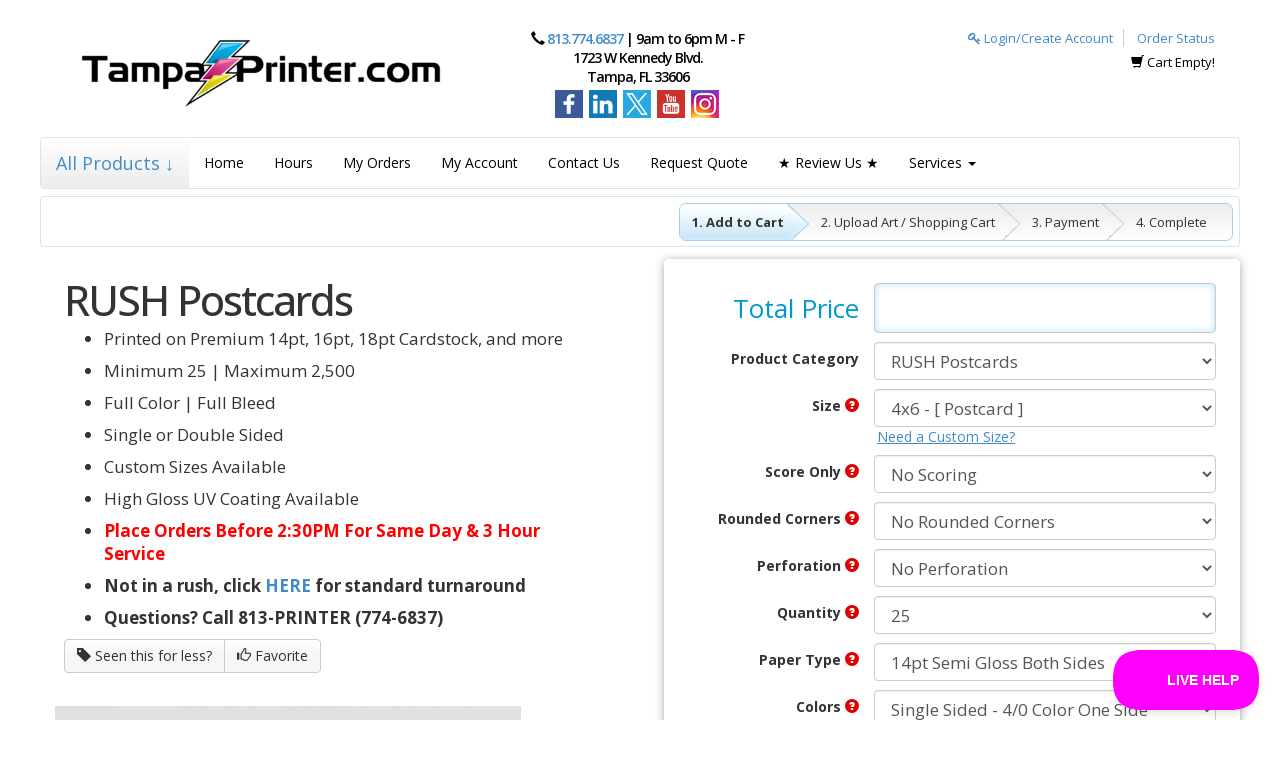

--- FILE ---
content_type: text/html; charset=utf-8
request_url: https://store.tampaprinter.com/store/product-view.html/108-Rush-Postcards
body_size: 18515
content:
<!DOCTYPE html>
<html lang="en">
<!--rewind responsive theme-->
<head>
    <meta charset="utf-8">
    
    
    <meta name="referrer" content="unsafe-url">
    <meta http-equiv="X-UA-Compatible" content="IE=edge">

                        <meta property="og:image" content="https://s3.amazonaws.com/autoprint/127/images/branding/1/categories/cat108.png"/>
            <meta property="og:image:secure_url" content="https://s3.amazonaws.com/autoprint/127/images/branding/1/categories/cat108.png"/>
            
    <meta name="viewport" content="initial-scale=.75, width=device-width, user-scalable=yes, minimum-scale=.5, maximum-scale=2.0">

                <meta name="google-site-verification" content="X6SYRYpZ-LVg4vYgcIL5XppGOcLGGKJmlpMLkxuwXRQ"/>
        
    <meta name="robots" content="noarchive">

    <title>Postcards Printing, Club Flyers, RUSH Postcards  | Tampa Printer</title>
    <meta name="keywords" content="postcards, custom postcards, postcard printing, printing companys, tampa printer, tampa printing, tampa postcards, postcard marketing, post cards, custom postcards, printing postcards, tampa mailing services, postcard mailers"/>
    <meta name="description" content="Need Postcard Printing in Tampa? Get Postcards Printed as Fast as Same Day at TampaPrinter.com. Order Online or Call 813-PRINTER (813) 774-6837"/>
    <link rel="canonical" href="https://store.tampaprinter.com/store/product-view.html/108-Rush-Postcards"/>

    <meta property="og:title" content="Postcards Printing, Club Flyers, RUSH Postcards  | Tampa Printer" />
    <meta property="og:description" content="Need Postcard Printing in Tampa? Get Postcards Printed as Fast as Same Day at TampaPrinter.com. Order Online or Call 813-PRINTER (813) 774-6837" />
    <meta property="og:url" content="https://store.tampaprinter.com/store/product-view.html/108-Rush-Postcards" />
    <meta property="og:type" content="website" />
    <meta name="twitter:title" content="Postcards Printing, Club Flyers, RUSH Postcards  | Tampa Printer" />
    <meta name="twitter:description" content="Need Postcard Printing in Tampa? Get Postcards Printed as Fast as Same Day at TampaPrinter.com. Order Online or Call 813-PRINTER (813) 774-6837" />
    <meta name="msapplication-TileColor" content="#ffffff" />
<meta name="msapplication-TileImage" content="https://s3.amazonaws.com/autoprint/127/images/branding/1/favicon.png">
<meta name="msapplication-square70x70logo" content="https://s3.amazonaws.com/autoprint/127/images/branding/1/favicon.png" />
<meta name="msapplication-square150x150logo" content="https://s3.amazonaws.com/autoprint/127/images/branding/1/favicon.png" />
<meta name="msapplication-wide310x150logo" content="https://s3.amazonaws.com/autoprint/127/images/branding/1/favicon.png" />
<meta name="msapplication-square310x310logo" content="https://s3.amazonaws.com/autoprint/127/images/branding/1/favicon.png" />
<link rel="apple-touch-icon" type="image/png" sizes="16x16" href="https://s3.amazonaws.com/autoprint/127/images/branding/1/favicon.png">
<link rel="apple-touch-icon-precomposed" type="image/png" sizes="16x16" href="https://s3.amazonaws.com/autoprint/127/images/branding/1/favicon.png">
<link rel="apple-touch-icon" type="image/png" sizes="32x32" href="https://s3.amazonaws.com/autoprint/127/images/branding/1/favicon.png">
<link rel="apple-touch-icon-precomposed" type="image/png" sizes="32x32" href="https://s3.amazonaws.com/autoprint/127/images/branding/1/favicon.png">
<link rel="apple-touch-icon" type="image/png" sizes="48x48" href="https://s3.amazonaws.com/autoprint/127/images/branding/1/favicon.png">
<link rel="apple-touch-icon-precomposed" type="image/png" sizes="48x48" href="https://s3.amazonaws.com/autoprint/127/images/branding/1/favicon.png">
<link rel="apple-touch-icon" type="image/png" sizes="60x60" href="https://s3.amazonaws.com/autoprint/127/images/branding/1/favicon.png">
<link rel="apple-touch-icon-precomposed" type="image/png" sizes="60x60" href="https://s3.amazonaws.com/autoprint/127/images/branding/1/favicon.png">
<link rel="apple-touch-icon" type="image/png" sizes="72x72" href="https://s3.amazonaws.com/autoprint/127/images/branding/1/favicon.png">
<link rel="apple-touch-icon-precomposed" type="image/png" sizes="72x72" href="https://s3.amazonaws.com/autoprint/127/images/branding/1/favicon.png">
<link rel="apple-touch-icon" type="image/png" sizes="96x96" href="https://s3.amazonaws.com/autoprint/127/images/branding/1/favicon.png">
<link rel="apple-touch-icon-precomposed" type="image/png" sizes="96x96" href="https://s3.amazonaws.com/autoprint/127/images/branding/1/favicon.png">
<link rel="apple-touch-icon" type="image/png" sizes="114x114" href="https://s3.amazonaws.com/autoprint/127/images/branding/1/favicon.png">
<link rel="apple-touch-icon-precomposed" type="image/png" sizes="114x114" href="https://s3.amazonaws.com/autoprint/127/images/branding/1/favicon.png">
<link rel="apple-touch-icon" type="image/png" sizes="120x120" href="https://s3.amazonaws.com/autoprint/127/images/branding/1/favicon.png">
<link rel="apple-touch-icon-precomposed" type="image/png" sizes="120x120" href="https://s3.amazonaws.com/autoprint/127/images/branding/1/favicon.png">
<link rel="apple-touch-icon" type="image/png" sizes="128x128" href="https://s3.amazonaws.com/autoprint/127/images/branding/1/favicon.png">
<link rel="apple-touch-icon-precomposed" type="image/png" sizes="128x128" href="https://s3.amazonaws.com/autoprint/127/images/branding/1/favicon.png">
<link rel="apple-touch-icon" type="image/png" sizes="144x144" href="https://s3.amazonaws.com/autoprint/127/images/branding/1/favicon.png">
<link rel="apple-touch-icon-precomposed" type="image/png" sizes="144x144" href="https://s3.amazonaws.com/autoprint/127/images/branding/1/favicon.png">
<link rel="apple-touch-icon" type="image/png" sizes="152x152" href="https://s3.amazonaws.com/autoprint/127/images/branding/1/favicon.png">
<link rel="apple-touch-icon-precomposed" type="image/png" sizes="152x152" href="https://s3.amazonaws.com/autoprint/127/images/branding/1/favicon.png">
<link rel="shortcut icon" type="image/png" href="https://s3.amazonaws.com/autoprint/127/images/branding/1/favicon.png">

    <!-- When updating Bootstrap make sure 'Ensure text remains visible during webfont load' is accounted for, currently using font-display:swap; -->
    <link rel="stylesheet" href="https://autoprint-cdn.s3.amazonaws.com/themes/rewind-responsive/css/bootstrap-3.1.1.min.css?version=3.3.467" />        <link rel="stylesheet" href="https://autoprint-cdn.s3.amazonaws.com/themes/rewind-responsive/css/jquery-ui-1.10.3.css?version=3.3.467" />    <!-- When updating Font Awesome make sure 'Ensure text remains visible during webfont load' is accounted for, currently using font-display:swap; -->
    <link rel="stylesheet" href="https://autoprint-cdn.s3.amazonaws.com/cart-includes/libraries/font-awesome-4.5.0/css/font-awesome.min.css?version=3.3.467" />        <link rel="stylesheet" href="https://autoprint-cdn.s3.amazonaws.com/public-cart/css/app.css?version=3.3.467" />    <link rel="stylesheet" href="https://autoprint-cdn.s3.amazonaws.com/themes/rewind-responsive/css/validation-min.css?version=3.3.467" />    <link rel="stylesheet" href="https://autoprint-cdn.s3.amazonaws.com/cart-includes/js/jgrowl/jquery.jgrowl.css?version=3.3.467" />
    <link href='https://fonts.googleapis.com/css?family=Open+Sans:300,regular,500,600,700,800,300italic,italic,500italic,600italic,700italic,800italic&display=swap' rel='stylesheet'>

    <style>
        #overDiv {
            -webkit-box-shadow: 0 0 15px 0 rgba(0, 0, 0, 0);
            -moz-box-shadow: 0 0 15px 0 rgba(0, 0, 0, 0);
            box-shadow: 0 0 15px 0 rgba(0, 0, 0, 0);
            border-radius: 6px 6px 6px 6px;
            -moz-border-radius: 6px 6px 6px 6px;
            -webkit-border-radius: 6px 6px 6px 6px;
            border: 1px solid #666;
            padding: 10px;
            background-color: #fff;
        }

        #overDiv table {
            background-color: #fff;
        }

        /* ACS-36612: Normalize SweetAlert2 font size to match legacy look */
        .swal2-popup { font-size: 16px; }
    </style>
    <script>
        var SERVER_NAME = 'https://store.tampaprinter.com/';
        var CART_SERVER_NAME = 'https://store.tampaprinter.com/';
        var CUSTOMER_SERVER_NAME = 'https://store.tampaprinter.com/';
        var SITE_CODE = 'TPAHQ';
        var isLoggedIn = false;
        var GTM_IN_USE = false;
    </script>

    <script src="https://autoprint-cdn.s3.amazonaws.com/cart-includes/libraries/jquery-3.7.1/jquery-3.7.1.min.js?version=3.3.467"></script>    <script src="https://autoprint-cdn.s3.amazonaws.com/cart-includes/libraries/jquery-3.7.1/jquery-migrate-3.5.2.min.js?version=3.3.467"></script>    <script src="https://autoprint-cdn.s3.amazonaws.com/cart-includes/js/jquery.1.x.support.js?version=3.3.467"></script>        <script src="https://autoprint-cdn.s3.amazonaws.com/cart-includes/js/jquery-ui/jquery-ui-1.11.4.min.js?version=3.3.467"></script>    <script src="https://autoprint-cdn.s3.amazonaws.com/themes/rewind-responsive/scripts/bootstrap.min.js?version=3.3.467"></script>
    
                
    <!-- cms css include -->
    <style>
                .main, #page-content {
            min-width: 350px;
            max-width: 2000px;
            width: 100%;
        }

            </style>

                <link rel="stylesheet" href="https://s3.amazonaws.com/autoprint/public/styles/127/1/ThemeCSS.css?version=3.3.467" />        <!-- cms css include -->

    <script>
        window.onload = function () {
            setTimeout('$.unblockUI();', 1000);
        };

            </script>

    <meta name="google-site-verification" content="X6SYRYpZ-LVg4vYgcIL5XppGOcLGGKJmlpMLkxuwXRQ" />

<script>
  gtag('config', 'AW-1047208584/u9RDCM_jgsIBEIjFrPMD', {
    'phone_conversion_number': '8137746837'
  });
</script>


<script type="text/javascript" src="//nexus.ensighten.com/choozle/14883/Bootstrap.js"></script>

<!-- Facebook Pixel Code -->
<script>
!function(f,b,e,v,n,t,s)
{if(f.fbq)return;n=f.fbq=function(){n.callMethod?
n.callMethod.apply(n,arguments):n.queue.push(arguments)};
if(!f._fbq)f._fbq=n;n.push=n;n.loaded=!0;n.version='2.0';
n.queue=[];t=b.createElement(e);t.async=!0;
t.src=v;s=b.getElementsByTagName(e)[0];
s.parentNode.insertBefore(t,s)}(window, document,'script',
'https://connect.facebook.net/en_US/fbevents.js');
fbq('init', '398624774932800');
fbq('track', 'PageView');
</script>
<noscript><img height="1" width="1" style="display:none"
src="https://www.facebook.com/tr?id=398624774932800&ev=PageView&noscript=1"
/></noscript>
<!-- End Facebook Pixel Code -->

<script>!function(s,a,e,v,n,t,z){if(s.saq)return;n=s.saq=function(){n.callMethod?n.callMethod.apply(n,arguments):n.queue.push(arguments)};if(!s._saq)s._saq=n;n.push=n;n.loaded=!0;n.version='1.0';n.queue=[];t=a.createElement(e);t.async=!0;t.src=v;z=a.getElementsByTagName(e)[0];z.parentNode.insertBefore(t,z)}(window,document,'script','https://tags.srv.stackadapt.com/events.js');saq('ts', 'Vi1ysGu1OF8SF9-QxpdDsw');</script>

<script>!function(s,a,e,v,n,t,z){if(s.saq)return;n=s.saq=function(){n.callMethod?n.callMethod.apply(n,arguments):n.queue.push(arguments)};if(!s._saq)s._saq=n;n.push=n;n.loaded=!0;n.version='1.0';n.queue=[];t=a.createElement(e);t.async=!0;t.src=v;z=a.getElementsByTagName(e)[0];z.parentNode.insertBefore(t,z)}(window,document,'script','https://tags.srv.stackadapt.com/events.js');saq('ts', 'Vi1ysGu1OF8SF9-QxpdDsw');</script>

<!-- Google tag (gtag.js) -->
<script async src="https://www.googletagmanager.com/gtag/js?id=AW-11028139970"></script>
<script>
  window.dataLayer = window.dataLayer || [];
  function gtag(){dataLayer.push(arguments);}
  gtag('js', new Date());

  gtag('config', 'AW-11028139970');
</script>


            <!-- Google Tag Manager -->
        <script>
            GTM_IN_USE = true;
            window.dataLayer = window.dataLayer || [];

            function gtag() {
                dataLayer.push(arguments);
            }

            (function (w, d, s, l, i) {
                w[l] = w[l] || [];
                w[l].push({
                    'gtm.start':
                        new Date().getTime(), event: 'gtm.js'
                });
                var f = d.getElementsByTagName(s)[0],
                    j = d.createElement(s), dl = l != 'dataLayer' ? '&l=' + l : '';
                j.async = true;
                j.src =
                    'https://www.googletagmanager.com/gtm.js?id=' + i + dl;
                f.parentNode.insertBefore(j, f);
            })(window, document, 'script', 'dataLayer', 'GTM-WLCR4GV');
        </script>
        <!-- End Google Tag Manager -->
    
    <!-- JSON-LD markup -->
            <script type="application/ld+json">
            {
                "@context" : "http://schema.org",
                "@type" : "Product",
                "name" : "Rush-Postcards",
                "image" : "https://s3.amazonaws.com/autoprint/127/images/branding/1/categories/cat108.png",
                "description" : "Need Postcard Printing in Tampa? Get Postcards Printed as Fast as Same Day at TampaPrinter.com. Order Online or Call 813-PRINTER (813) 774-6837",
                "url" : "https://store.tampaprinter.com/store/product-view.html/108-Rush-Postcards",
                "brand" : {
                    "@type" : "Brand",
                    "name" : "Tampa Printer",
                    "logo" : "https://s3.amazonaws.com/autoprint/127/images/branding/1/logo.png"
                },
                "offers" : {
                    "@type" : "Offer",
                    "price" : "32.48",
                    "url": "https://store.tampaprinter.com/store/product-view.html/108/13745",
                    "priceCurrency": "USD",
                    "priceValidUntil": "2027-01-25",
                    "itemCondition": "https://schema.org/NewCondition",
                    "availability": "https://schema.org/InStock"
                }
            }
        </script>
    
</head>
<meta name="csrf-token" content="fo1J4ycP1YdJdI7swirz09Y8eQiCq0isFbSd5Erc"><script>if (window.jQuery && !window.$) { window.$ = window.jQuery; }</script>
<body>
    <!-- Google Tag Manager (noscript) -->
    <noscript>
        <iframe src="https://www.googletagmanager.com/ns.html?id=GTM-WLCR4GV"
                height="0" width="0" style="display:none;visibility:hidden"></iframe>
    </noscript>
    <!-- End Google Tag Manager (noscript) -->


<!-- STANDARD HEADER START-->
    <div class="header rounded-small">
        <div class="container header-container">
            <!-- HEADER LEFT START -->
            <div class="header-top-group">
                <div class="header-left">
                    <div class="logo">
                        <a href="https://store.tampaprinter.com/">
                                                                <img alt="Tampa Printer"
                                         src="https://s3.amazonaws.com/autoprint/127/images/branding/1/logo.png"
                                         onerror="this.src='/themes/general/images/misc/no_image.gif'"/>
                                                        </a>
                    </div>
                </div>
                <!-- HEADER RIGHT END -->
                <!-- HEADER CENTER START -->
                <div class="header-center">
                                            <div id="phone-number" class="click-to-call">
                                                            <span class="glyphicon glyphicon-earphone"></span> <a
                                        href="tel:813-774-6837">813.774.6837</a>

| 9am to 6pm M - F
            <br>1723 W Kennedy Blvd.
            <br>Tampa, FL 33606                          

                        </div>
                    
                                            <div class="social">
                            <a target="_blank" class="facebook" title="Please click here to visit our facebook page" href="https://www.facebook.com/tampabusinesscards"></a>                                                        <a target="_blank" class="linkedin" title="Please click here to visit our Linkedin page" href="https://www.linkedin.com/company/tampaprinter-com"></a>                            <a target="_blank" class="twitter"  title="Please click here to visit our Twitter page" href="https://twitter.com/tampaprinter"></a>                            <a target="_blank" class="youtube"  title="Please click here to visit our Youtube page" href="https://www.youtube.com/channel/UCSDXZX9kEQYDa6YcuPVKY6g"></a>                            <a target="_blank" class="instagram"  title="Please click here to visit our Instagram page" href="https://www.instagram.com/tampaprinter"></a>                            
                        </div><br>
                                    </div>
                <!-- HEADER CENTER END -->

                <!-- HEADER CENTER END -->
                <!-- HEADER RIGHT START -->
                <div class="header-right">
                                            <div id="login-nav" class="dropdown">
                                                                    <a href="https://store.tampaprinter.com/account/login.html"><i
                                                    class="fa fa-key" aria-hidden="true"></i> Login/Create Account</a>
                                        <a href="https://store.tampaprinter.com/store/track-order.html"
                                           class="login-last">Order Status</a>
                                                                </div>
                        <div class="cart-links">
                                                            <span class="glyphicon glyphicon-shopping-cart"></span>
                                <span class="view-cart">Cart Empty!</span>
                                                    </div>

                                                    <div class="owes-money">
                                <a href='https://store.tampaprinter.com/orders/view-my-orders.html'></a>
                            </div>
                                                            </div>
                <!-- HEADER RIGHT END -->
            </div>
        </div>
        <div class="container navbar-container">

            <nav class="navbar navbar-default main-menu  flat-accents sky-borders rounded-small">
                <div class="container-fluid">
                    <!-- Brand and toggle get grouped for better mobile display -->
                    <div class="navbar-header">
                        <button type="button" class="navbar-toggle" data-toggle="collapse"
                                data-target="#auto-print-nav-collapse">
                            <span class="sr-only">Toggle navigation</span>
                            <span class="icon-bar"></span>
                            <span class="icon-bar"></span>
                            <span class="icon-bar"></span>
                        </button>
                                                    <a class="navbar-brand product-menu" href="#" id="product-menu">
                                                                    All Products &#x2193;
                                                            </a>
                                            </div>

                    <!-- Collect the nav links, forms, and other content for toggling -->
                    <div class="collapse navbar-collapse" id="auto-print-nav-collapse">
                        <ul class="nav navbar-nav">
                                                                        <li>
                                                <a href="https://store.tampaprinter.com/"
                                                   target="_parent">Home</a>
                                            </li>
                                                                                        <li>
                                                <a href="https://store.tampaprinter.com/landing/hours.html"
                                                   target="_parent">Hours</a>
                                            </li>
                                                                                        <li>
                                                <a href="https://store.tampaprinter.com/orders/view-my-orders.html"
                                                   target="_parent">My Orders</a>
                                            </li>
                                                                                        <li>
                                                <a href="https://store.tampaprinter.com/home/dashboard.html"
                                                   target="_parent">My Account</a>
                                            </li>
                                                                                        <li>
                                                <a href="https://store.tampaprinter.com/contact/contact.html"
                                                   target="_parent">Contact Us</a>
                                            </li>
                                                                                        <li>
                                                <a href="http://store.tampaprinter.com/quote/create-quote.html?simple=true&productId=-1"
                                                   target="_parent">Request Quote</a>
                                            </li>
                                                                                        <li>
                                                <a href="https://store.tampaprinter.com/feedback/feedback.html"
                                                   target="_parent">★ Review Us ★</a>
                                            </li>
                                                                                        <li class="dropdown">
                                                <a href="#" class="dropdown-toggle"
                                                   data-toggle="dropdown">Services                                                    <span class="caret"></span></a>
                                                <ul class="dropdown-menu">
                                                                                                                <li>
                                                                <a href="https://store.tampaprinter.com/services/wall_graphics_decals_tampa.html" class="menu-link"
                                                                   target="_parent">Wall Graphics</a>
                                                            </li>
                                                                                                                        <li>
                                                                <a href="https://store.tampaprinter.com/services/giant_decals_vinyl_printing_tampa.html" class="menu-link"
                                                                   target="_parent">Giant Decals</a>
                                                            </li>
                                                                                                                        <li>
                                                                <a href="https://store.tampaprinter.com/products/tampa_sticker_printing.html" class="menu-link"
                                                                   target="_parent">Sticker Printing</a>
                                                            </li>
                                                                                                                        <li>
                                                                <a href="https://store.tampaprinter.com/landing/custom_banner_printing_tampa.html" class="menu-link"
                                                                   target="_parent">Banner Printing</a>
                                                            </li>
                                                                                                            </ul>
                                            </li>
                                                                </ul>

                        
                                            </div><!-- /.navbar-collapse -->
                </div>
            </nav>
        </div>
    </div><!--HEADER END-->




    <script>
        window.addEventListener('load', function () {
            // EXPANDS THE PRODUCT NAVIGATION MENU
            $(document).ready(function () {

                $(document).on('click', '.product-menu, .cart-view-product-menu', function () {
                    $("html, body").animate({scrollTop: 0}, "fast");

                    if ($("#navCatalogResult").attr('loaded') == '0') {
                        $(".nav-expanded").slideToggle('fast');

                        
                        $("#navCatalogResult").load("https://store.tampaprinter.com/store/product_catalog.html?ajax=true", function () {
                            $("#navCatalogResult").attr('loaded', '1');
                            // Get an array of all element heights
                            var self = $(this);
                            var elementHeights = 100;
                            var maxHeight = 100;
                            var loopCount = 0;

                            function setMaxHeight() {
                                elementHeights = $(".nav-expanded").find($('.category-group-item')).map(function () {
                                    return $(this).height();
                                }).get();

                                // Math.max takes a variable number of arguments
                                // `apply` is equivalent to passing each height as an argument
                                maxHeight = Math.max.apply(null, elementHeights);

                                loopCount++;
                                setCategoryHeights();
                            }

                            function setCategoryHeights() {
                                if (maxHeight <= 100 && loopCount < 5) {
                                    setTimeout(function () {
                                        setMaxHeight();
                                    }, 50);
                                } else {
                                    // Set each height to the max height
                                    $('.category-group-item').height(maxHeight);

                                    if (self.is(":visible")) {
                                        self.css('margin-bottom', '6px');
                                    } else {
                                        self.css('margin-bottom', '0px');
                                    }
                                }
                            }

                            setMaxHeight();
                        });
                    } else {
                        $(".nav-expanded").slideToggle('fast');
                    }

                    $(".productCategorySearch").focus();
                });

                $('.unsetPortal').click(function () {
                    swal({
                        title: "Exit Portal",
                        html: "Are you sure you would like to exit the portal?\n\n<span style='color: #7d7d7d;'>This action will be cancelled if no selection is made within <strong>30 seconds</strong>.</span>",
                        type: "question",
                        showCancelButton: true,
                        confirmButtonColor: "#5cb85c",
                        confirmButtonText: "Yes",
                        cancelButtonColor: "#d33",
                        cancelButtonText: "No",
                        timer: 30000
                    }).then(function () {
                        $.ajax({
                            url: 'https://store.tampaprinter.com/canvasBase/ajaxLogoutPortal.html',
                            success: function (response) {
                                $(".unsetPortal").hide();
                                $.growlUI('', 'You have successfully exited the portal!<br><br>You will now be redirected to the normal website.', 5000);

                                //remove get variables or else user may not be able to exit the portal
                                window.location = 'https://store.tampaprinter.com/';

                                setTimeout(function () {
                                    window.location.reload();
                                }, 3500);
                            }
                        });
                    }, function (dismiss) {
                        // dismiss can be "cancel", "overlay", "close", "timer"
                        if (dismiss === "cancel") {
                            swal.clickCancel();
                            swal("Canceled!", "The request was cancelled!", "success");
                        } else if (dismiss === "timer") {
                            swal.clickCancel();
                            swal("Canceled!", "The request was automatically cancelled!", "success");
                        }
                    });
                });
            });
        });
    </script><!-- NAV MENU EXPANDED -->

    <div class="container expanded-nav">
        <div class="nav-expanded rounded-small flat-accents"
             style="display:none;">
            <div class="content-block">
                <div class="input-group" id="productSearchTool">
                    <div id="multiple-datasets" class="search-tool-group">
                        <input id="header-search-expanded" type="text"
                               class="form-control cat-product-search-input productCategorySearch header-search"
                               placeholder="Type Here To Search Products" name="productCategorySearch">
                        <label for="header-search-expanded"><i class="fa fa-search" aria-hidden="true"></i><span
                                    class="sr-only">Search Products</span></label>
                    </div>
                </div><!-- /input-group -->
                <div class="alert alert-danger noCategories" role="alert">
                    <span class="glyphicon glyphicon-alert"></span> No products match this search
                </div>
                <div id="navCatalogResult" loaded="0">
                    <h3 style="text-align:center;"><i class="fa fa-cog fa-spin"></i> Loading... Please Wait...</h3>
                </div>

            </div>
        </div>
    </div><!-- NAV MENU EXPANDED --><!-- NO HEADER END -->





<!-- CONTAINER START -->
<div class="container" id="content" cartrestored="0">
    
    
    <script type="text/javascript">
        var firstProductId = 13745;
        var isLoadSpecificProductSet = false;
        var firstProductCategoryUrl = 'https://store.tampaprinter.com/store/product-view.html/108-Rush-Postcards';
        // Expose hub flag to JS so we can tailor redirects/canonicalization behavior
        var isPrinterBridgeHub = false;
    </script>


    <script>
        var pricePerPiece = false;
        var autoCalculatePricesTimer = [];
        var cutlineSize = 0.0625; // .0625;
        var matchingProductsPrices = [];
        var categoryId = 108;
        var portalProducts = [];
        var productGrouping = false;
        $.ajaxSetup({
            timeout: 5*60*1000 //Time in milliseconds
        });
        var fullServiceOverride = false;
        var dbVar_enableQuickCheckout = false;
    </script>

    <script src="https://autoprint-cdn.s3.amazonaws.com/cart-includes/js/cart/calculator.js?version=3.3.467"></script>    <script src="https://autoprint-cdn.s3.amazonaws.com/cart-includes/js/GeoLocation/GeoLocation.js?version=3.3.467"></script>
<link rel="stylesheet" href="https://autoprint-cdn.s3.amazonaws.com/themes/rewind-responsive/css/calculator.css?version=3.3.467" /><script src="https://autoprint-cdn.s3.amazonaws.com/cart-includes/js/product_view/product.js?version=3.3.467"></script>    <!--
        1 = Standard Calculator
        2 = Calculator Left / No Sidebar
        3 = Left Sidebar / Calculator Right
        4 = Left Sidebar / Calculator Left
        5 = Right Sidebar / Calculator Left
        6 = Right Sidebar / Calculator Right
    -->
    

    <style>
        .sidebar {
            margin-top: 60px !important;
        }
    </style>

            <div id="cart-header" class="calculator-progress-bar sky-borders rounded-small flat-accents">
                            <div id="cart-progression" class="border-holder">
                    <div class="progress-complete progressions add-to-cart-progression">1. Add to Cart                    </div>
                                            <div class="progress-incomplete progressions">2. Upload Art / Shopping Cart</div>
                                        <div class="progress-incomplete progressions">3. Payment</div>
                    <div class="progress-incomplete progressions last-progression">4. Complete</div>
                </div>
                    </div>
        <input type="hidden" id="shippingRun" value="0">
    <input type="hidden" id="designsInProgress" designcount="0">

    <!-- PRODUCT INFORMATION START -->
    <div class="product-detailed-info">
        <div class="product-info rounded-small flat-accents">
            <h1 id="product-title">RUSH Postcards                            </h1>

            <div class="specs-share"></div>
            <!-- PRODUCT SPECS -->
            <div class="product-specs-desktop product-specs-container">
                                    <ul class="product-specs">
<li>Printed on Premium 14pt, 16pt, 18pt Cardstock, and more</li>
<li>Minimum 25 | Maximum 2,500</li>
<li>Full Color | Full Bleed</li>
<li>Single or Double Sided</li>
<li>Custom Sizes Available</li>
<li>High Gloss UV Coating Available</li>
<li><font color="#FF0000"><b>Place Orders&nbsp;Before 2:30PM&nbsp;For Same Day &amp; 3 Hour Service</b></font></li>
<li><b>Not in a rush, click <a href="/store/product-view.html/60-Postcards">HERE</a> for standard turnaround</b></li>
<li align="left"><b>Questions? Call 813-PRINTER (774-6837)</b><b></b></li>
</ul>                            </div>

            <div class="panel panel-default product-specs-mobile">
                <div class="panel-heading">
                    <h4 class="panel-title">
                        <a data-toggle="collapse" data-parent="#accordion" href="#productSpecs"> Product Specifications </a>
                    </h4>
                </div>
                <div id="productSpecs" class="panel-collapse collapse">
                    <div class="panel-body">
                                                    <ul class="product-specs">
<li>Printed on Premium 14pt, 16pt, 18pt Cardstock, and more</li>
<li>Minimum 25 | Maximum 2,500</li>
<li>Full Color | Full Bleed</li>
<li>Single or Double Sided</li>
<li>Custom Sizes Available</li>
<li>High Gloss UV Coating Available</li>
<li><font color="#FF0000"><b>Place Orders&nbsp;Before 2:30PM&nbsp;For Same Day &amp; 3 Hour Service</b></font></li>
<li><b>Not in a rush, click <a href="/store/product-view.html/60-Postcards">HERE</a> for standard turnaround</b></li>
<li align="left"><b>Questions? Call 813-PRINTER (774-6837)</b><b></b></li>
</ul>                                            </div>
                </div>
            </div>

            <div class="share-product-buttons">
                <!-- SHARE THIS BUTTON -->
<!--                <div class="share-this">-->
                    <!-- SHARE DIV GOES HERE BUTTON -->
<!--                </div>-->
                <!-- SHARE THIS BUTTON END -->

                <!-- TEMPLATE, SHIPPING QUOTE, EMAIL, FAVORITE, PRICE MATCH-->
                <div class="btn-group product-tool-buttons">

                                                <button id="priceMatch" class="btn btn-default grey-buttons">
                                <span class="glyphicon glyphicon-tag"></span> Seen this for less?                            </button>
                                                <!--                        <button id="downloadTemplate" class="btn btn-default grey-buttons">
                                                    <span class="glyphicon glyphicon-download-alt"></span> Download Template
                                                </button>-->
                                                    <button id="addToFavorites" class="btn btn-default grey-buttons">
                                <span class="glyphicon glyphicon-thumbs-up"></span> Favorite                            </button>
                        
                                    </div>
            </div>
            <script>
                $(window).load(function() {
                    var specHeight = $('div.product-specs').height();

                    if (specHeight > 300) {
                        $("div.product-specs").insertAfter(".share-product-buttons");
                    }
                });
            </script>
        </div>
        
        
        <div class="product-image" style="background-image: url(
                    https://s3.amazonaws.com/autoprint/127/images/branding/1/categories/cat108.png);">

        </div>

    </div><!--PRODUCT DETAILS END -->
    <form id="product-calculator" name="product" method="post" action="" class="form-horizontal" role="form" autocomplete="off">
        <input type="hidden" name="_token" value="fo1J4ycP1YdJdI7swirz09Y8eQiCq0isFbSd5Erc" autocomplete="off">        <input type="hidden" name="id" value="108" />
        <input type="hidden" id="design" name="design" value="0" />
        <input type="hidden" id="shipping-applied" value="0" />
        <input type="hidden" id="shippingQuoteResultField" name="shippingQuoteResultField" value="0" />
        <!--PRODUCT CALCULATOR TEMPLATE -->
        <div id="calculator" class="calculator rounded-small flat-accents"></div>
        <!--PRODUCT CALCULATOR TEMPLATE -->
    </form>



    <script>
        $('#shipping-applied').val(0);

        let calculateTotalPromiseResolve = null;
        let calculateTotalPromiseReject = null;
        let calculateTotalPromise = null;
        let pendingPromise = false;

        var fetchPricesRetries = 0;
        var initialQuantitySelection = 0;
        var productViewCalculatorTimer = null;
        var calculateTotalTimeout = null;

        function calculateTotal(quantityChanged, fromTimeout) {
            if (!pendingPromise) {
                pendingPromise = true;
                calculateTotalPromise = new Promise(function (resolve, reject) {
                    calculateTotalPromiseResolve = resolve;
                    calculateTotalPromiseReject = reject;
                });

                calculateTotalPromise.finally(() => {
                    pendingPromise = false;
                });
            }

            if (productGrouping) {
                if (calculateTotalPromiseResolve) {
                    calculateTotalPromiseResolve(false);
                }
                return;
            }

            if ($('#product-calculator select').length == 0) {
                if (calculateTotalPromiseResolve) {
                    calculateTotalPromiseResolve(false);
                }
                return;
            }

            $('#shippingQuoteResultField').val('');

            if (typeof fromTimeout == 'undefined') {
                if (calculateTotalTimeout != null) {
                    clearTimeout(calculateTotalTimeout);
                    calculateTotalTimeout = null;
                }

                calculateTotalTimeout = setTimeout(function() {
                    calculateTotalTimeout = null;
                    calculateTotal(quantityChanged, true);
                }, 300);

                return;
            }

            // if (productGrouping && ($('.standard-option-row .option-select').find('option:selected:empty').length > 0 || $('.additional-option-row .option-select').find('option:selected:empty').length > 0)) {
            if (productGrouping && ($('.option-select:visible:last').find('option:selected:empty').length > 0)) {
                // $('.reset-quote').css('width', '50%');
                $('.display-orderable').hide();
                $('.estimated').hide();
                $('.estimated-date').hide();
                $('.display-non-orderable').hide();
                $('#add-to-cart-design').hide();
                $('.calculator-bottom-buttons').hide();
                if (calculateTotalPromiseResolve) {
                    calculateTotalPromiseResolve(false);
                }
                return false;
            }

            var addDisabled;

                        if ($('#product option:selected').attr('orderable') == 1) $.blockUI({message: '<h2><img src="https://autoprint-cdn.s3.amazonaws.com/themes/general/images/ajax-loader.gif" /> Calculating Total...</h2>'});

            addDisabled = '';
            $('#product-calculator select:disabled').each(function() {
                addDisabled += '&' + encodeURIComponent($(this).attr('name')) + '=' + $(this).val();
            });

            var matchingProductsAdd = '';
            if (productGrouping && (typeof findMatchingProducts != 'undefined')) {
                var matchingProducts = findMatchingProducts();
                for (var i = 0; i < matchingProducts.length; i++) {
                    matchingProductsAdd += '&matchingProducts[]=' + matchingProducts[i];
                }
            }

            var isCustomSizeAdd = '';
            if ($('#customSizeWidth').is(':visible')) {
                isCustomSizeAdd = '&isCustomSize=1';
            }

            $.getJSON('/store/ajaxCalculateProductPrice.html?ajax=true', serializeForm($('#product-calculator')) + '&Size=' + $('#product').val() + addDisabled + matchingProductsAdd + isCustomSizeAdd, function(data) {

                // if (productGrouping && ($('.standard-option-row .option-select').find('option:selected:empty').length > 0 || $('.additional-option-row .option-select').find('option:selected:empty').length > 0)) {
                if (productGrouping && ($('.option-select:visible:last').find('option:selected:empty').length > 0)) {
                    // $('.reset-quote').css('width', '50%');
                    $('.display-orderable').hide();
                    $('.estimated').hide();
                    $('.estimated-date').hide();
                    $('.display-non-orderable').hide();
                    $('#add-to-cart-design').hide();
                    $('.calculator-bottom-buttons').hide();
                    $.unblockUI();
                    if (calculateTotalPromiseReject) {
                        calculateTotalPromiseReject(false);
                    }
                    return false;
                }

                                loadPricingTab(false); //Reload prices
                                matchingProductsPrices = data.matchingProductsPrices;

                $('.estimated').show();
                $('.estimated-date').show();
                $('.calculator-bottom-buttons').show();

                $( document ).ajaxStop(function() {
                    setProductResults($('#product-calculator'), data.total ?? 0);
                });

                $('.total-product-price').val(I18nNumberFormatter.currencyFormatter(data.total));

                
                //hide price if FINAL total amount is empty/blank
                if (data.total === '' || data.quotable) {
                    // $('.reset-quote').css('width', '50%');
                    $('.display-orderable').hide();
                    $('.display-non-orderable').show();
                } else {
                    if ($('#product option:selected').attr('orderable') != 1) {
                        // $('.reset-quote').css('width', '50%');
                        $('.display-orderable').hide();
                        $('.display-non-orderable').show();
                    } else if ($('.option-select option[valuePrice=""]:selected').length > 0) {
                        // $('.reset-quote').css('width', '50%');
                        $('.display-orderable').hide();
                        $('#add-to-cart-design-calc').hide();
                        $('#add-to-cart-cbDesigner-calc').hide();
                        $('.display-non-orderable').show();
                    } else {
                        $('.display-orderable').show();
                        $('.reset-quote').css('width', '33.33%');
                        $('.display-non-orderable').hide();
                        updateDesignButtons();
                    }
                }


                
                if (typeof numberOfPagesPrintingTotalFunction == "function") {
                    numberOfPagesPrintingTotalFunction();
                }

                
                if ($('#productTurnaround').html() != '' && $('#productTurnaround').html() != data.turnaround.time) {
                    $("#productTurnaround").fadeOut(300).fadeIn(300).fadeOut(300).fadeIn(300).fadeOut(300).fadeIn(300).fadeOut(300).fadeIn(300).fadeOut(300).fadeIn(300);
                }
                $('#productTurnaround').html(data.turnaround.time);

                if ($('#content').attr('cartrestored') === "1") {
                    setTimeout(function() {
                        cartRestoredNotification();
                    }, 500);
                }

                $('#cutoffInfo').attr('data-original-title', data.turnaround.cutoffInfo).tooltip({html: true});

                $.unblockUI();

                // This pops up and reselects the shipping to update it when the quantity is changed so that the price will change with the added or reduced weight
                if (quantityChanged === 1) {

                    if ($('#shipping-applied').val() == 1 && initialQuantitySelection > 0) { // &&initialQuantitySelection > 0
                        showShipping();
                        updateProductShippingInfo();
                    }

                }
                // This compensates for the quantity change on the load of the page.
                initialQuantitySelection++;

                if (calculateTotalPromiseResolve) {
                    calculateTotalPromiseResolve(data);
                }
            })
                .error(function() {
                    if (fetchPricesRetries == 0) {
                        fetchPricesRetries++;
                        setTimeout(function() {
                            calculateTotal(quantityChanged, fromTimeout);
                        }, 1000);
                    } else {
                        if (calculateTotalPromiseReject) {
                            calculateTotalPromiseReject();
                        }

                        fetchPricesRetries = 0;
                        $.unblockUI();
                        alert('Error occurred while trying to fetch prices. Please try again.');
                    }
                });

                    }

        $(document).ready(function() {

            var addToCartClicked = 0;
            
            var productId = 13745;

            if (localStorage.getItem('selectedProductBeforeLogin') != null) {
                productId = localStorage.getItem('selectedProductBeforeLogin');
                $('#product option[value=' + productId + ']').attr('selected', 'selected');
                localStorage.removeItem('selectedProductBeforeLogin');
            }

            var calculatorUrl = '/store/product-view-calculator.html?ajax=true&orderable=1&categoryId=108&productId=' + productId + '&quantityId=0&paperId=0&initialLoad=1';

            
            

            if (calculatorUrl.indexOf('-tn.html')) {
                productViewCalculatorTimer = setInterval("if (!$('.blockUI').is(':visible')) $.blockUI()", 1000);
            } else {
                $.blockUI();
            }

            $('#calculator').load(calculatorUrl, function() {

                if (productViewCalculatorTimer!=null) {
                    clearInterval(productViewCalculatorTimer);
                }

                
                
                                calculateTotal();
                
                reloadLowestPricesAndSpecs();

            });

            $('#product-calculator select').each(function() {

                if ($(this).children('option').length == 1) {
                    $(this).attr('disabled', true);
                }

            });

            $(document).on('click', '#apply-settings', function() {
                if (!$('#customSizeWidth').is(':visible')) {
                    $('#customSizeWidth').remove();
                    $('#customSizeHeight').remove();
                }

                $('#shippingAddress option:selected').trigger('click');

                $('#calculator').css('z-index', 99);

                if ($('#add-to-cart').attr('localpickupcart') == '1' && $('#add-to-cart').attr('localpickupselected') == '1') {
                    setTimeout(function() {
                        $('#add-to-cart').click();
                    }, 300);
                }
            });

            $(document).on('click', '#add-to-cart', function() {

                var buttonId = $(this).attr('id');

                addToCartClicked = 1;
                $('#add-to-cart').attr('localpickupcart', '1');

                $.getJSON('/store/ajaxGetEncodedSessionData.html?DefaultShipping&ajax=true&json', function(data) {

                    if ($.isEmptyObject(data) || $('#shipping-applied').val() == 0) {

                                                window.location = '/account/login.html/addCart?type=' + buttonId;
                        
                        if ($('.popover').not(':visible') && $('#add-to-cart').attr('localpickupselected') == '0') {
                            $('#shippingQuote').trigger('click');

                            if (addToCartClicked === 1) {
                                var intervalID = setInterval(function() {

                                    $('#shipping-info-required').fadeIn();
                                    $('#apply-settings').text('Continue');
                                    $('.apply-settings').attr('addtocart', 'Yes');

                                    if ($('.apply-settings').attr('addtocart') === 'Yes') {
                                        window.clearInterval(intervalID);
                                        addToCartClicked = 0;
                                    }
                                }, 1000);
                            }
                        }

                        
                        if (productGrouping) {
                            $('#shippingProvider').change();
                        }

                    } else {

                                                addItemToCart(buttonId);
                        
                        
                    }
                });

            });

            $(document).on('click', '.startNewDesign', function() {
                $('#designsInProgress').attr('designcount', 0);
                $("#add-to-cart-cbDesigner-calc").click();
            });

                        $(document).on('click', '#add-to-cart-process, #add-to-cart-design, #add-to-cart-design-calc, #add-to-cart-cbDesigner-calc', function() {
                var buttonId = $(this).attr('id');
                addItemToCart(buttonId);
            });

            function addItemToCart(buttonId) {
                if (newSignUpAddress == 1) {
                    $(".addressHeading").text('Add A Billing Address');
                    $('#updateAddresses').appendTo("body").modal('show');

                    if (addressBookLoaded === 0) {
                        $('.updateAddressContent').load('/profile/update_addresses.html?ajax=true&buttonId='+buttonId, function(){
                            $('.localPickupContent ').hide();
                            $('.updateAddressContent').show();
                        });

                        addressBookLoaded++;
                        $('#page-title').hide();
                    }

                } else {

                    if (productGrouping && $('#' + buttonId).attr('uniqueProductSelected') != 1) {
                        return;
                    }

                    if (buttonId === 'add-to-cart-cbDesigner-calc' && parseInt($('#designsInProgress').attr('designcount')) > 0) {
                        $('#continue-design').click();

                    } else {

                        $.getJSON('/orders/jsonCheckSimilarRecentOrder.html?categoryId=' + $('#product-calculator #category').val() + '&productSize=' + $('#product-calculator #product option:selected').attr('size'), function(data) {

                            $.unblockUI();

                            if (data.recentSimilar == true) {
                                if (!confirm("You have processed and paid for an order for this same product within the past hour. If there is an issue with the order you already placed, please contact customer service at 813-774-6837 and they will be happy to assist you.\n\nAre you sure you want to process and pay for another order?")) {
                                    return false;
                                }
                            }

                            $.getJSON('/orders/jsonCheckSimilarOnHoldOrder.html?categoryId=' + $('#product-calculator #category').val() + '&productSize=' + $('#product-calculator #product option:selected').attr('size'), function(data) {

                                $.unblockUI();

                                if (data.onHoldSimilar == true) {
                                    if (!confirm("There is an order for this same product that is at the On Hold status. This means we are waiting for action to be taken on your part i.e. uploading new artwork. If there is an issue with the order you already placed, please contact customer service at 813-774-6837 and they will be happy to assist you.\n\nAre you sure you want to process and pay for another order?")) {
                                        return false;
                                    }
                                }

                                                                if ($('#total-price-bottom').length > 0) {
                                    window.location = '/account/login.html/addCart?price=' + $('#total-price-bottom').val().replace('$', '') + '&type=' + buttonId;
                                } else {
                                    window.location = '/account/login.html/addCart?type=' + buttonId;
                                }
                                
                            });

                        });
                    }
                    return false;

                }
            }

            
            
        });
    </script>
    <div id="tabsContainer" class="flat-accents">
        <ul class="nav nav-tabs lower-navigation">
            <li id="productInfoTab-li" class="active"><a href="#overview" data-toggle="tab">Product Info.</a></li>
                            <li id="pricingTab-li">
                    <a href="#pricing" onclick="loadPricingTab(true);" data-toggle="tab">Pricing Grid.</a>
                </li>
            
                            <li id="templatesTab-li">
                    <a href="#templates" data-toggle="tab">Templates</a>
                </li>
            
                            <li id="helpTab-li"><a href="#help" data-toggle="tab">Help</a>
                </li>
            

                    </ul>
        <!-- Tab panes -->
        <div class="tab-content">
            <div class="tab-pane active" id="overview">
                <p>
                                            <p>Our&nbsp;<b>Postcards</b> are printed on our premium<b>14pt, 16pt, 18pt,</b>&nbsp;or&nbsp;<b>130# Satin&nbsp;Cardstocks&nbsp;</b>with options for&nbsp;<b>Single</b> or&nbsp;<b>Double Sided</b> printing.&nbsp;We also offer additional features such as <b>High Gloss UV Coating.</b><br /><br />Need it yesterday? No problem! TampaPrinter.com is the fastest printer in Tampa offering the biggest selection of postcards with a&nbsp;<b>Same Business Day, 3 Hour,&nbsp;</b>or&nbsp;<b>Walk In/Walk Out</b>&nbsp;turnaround available.&nbsp;<br /><br />Not seeing a size you're looking for? Contact us on our website for a&nbsp;<b>Custom Quote</b>.&nbsp;<br /><br />Are you in need of Design Services? We have you covered there too and can still have them done same day! For&nbsp;<strong>Graphic Design Services</strong>, click&nbsp;<a href="/store/product-view.html/44-Graphic_Design">here</a>.</p>                </p>
            </div>
            <!-- Tab Overview end -->
                            <div class="tab-pane" id="templates">
                    <h2>Design Templates</h2>
                    <p>
                        Design your rush postcards right the first time by using a template. Our templates are setup accurately assuring your print job is produced properly. To download, click the download template button below:<br /><br />
                        <a id="downloadTemplate" class="btn btn-default grey-buttons"><span class="glyphicon glyphicon-download-alt"></span> Download Template</a>
                    </p>
                </div>
                        <div class="tab-pane" id="help">
                <h2>Ordering &amp; Artwork Setup Guide</h2>
                <p>
                <div class="panel-group" id="accordion">
                    <div class="panel panel-default">
                        <div class="panel-heading">
                            <h4 class="panel-title">
                                <a data-toggle="collapse" data-parent="#accordion" href="#collapseOne"> How To Order </a>
                            </h4>
                        </div>
                        <div id="collapseOne" class="panel-collapse collapse in">
                            <div class="panel-body">
                                <div role="tabpanel">
                                    <p class="help-heading"><strong>Step 1.</strong> Choose Product</p>
                                                                            <ul class="fancy-list">
                                            <li><span style="font-style: italic;">If you can not find the product you are looking for submit a custom quote <a href="https://store.tampaprinter.com/orders/custom-quote.html">here</a></span></li>
                                        </ul>
                                                                        <p class="help-heading"><strong>Step 2.</strong> Select Product Options</p>
                                    <ul class="fancy-list">
                                        <li>Size</li>
                                        <li>Color</li>
                                        <li>Turnaround Time</li>
                                        <li>Coating</li>
                                        <li>Etc.</li>
                                    </ul>
                                    <p class="help-heading"><strong>Step 3.</strong> Add Product to Shopping Cart</p>
                                    <ul class="fancy-list">
                                        <li>You will see an instant price for all listed products</li>
                                        <li>Click the Add To Cart Button</li>
                                    </ul>
                                    <p class="help-heading"><strong>Step 4.</strong> Review Shopping Cart</p>
                                    <ul class="fancy-list">
                                        <li>Name Your Job</li>
                                        <li>Select Shipping Method</li>
                                        <li>Add Any Special Instructions</li>
                                        <li>Once Satisfied Click The Checkout Button or Continue Shopping</li>
                                    </ul>
                                    <p class="help-heading"><strong>Step 5.</strong> Payment Page</p>
                                    <ul class="fancy-list">
                                        <li>Select Billing Address</li>
                                        <li>Select Payment Method</li>
                                        <li>Review and Accept Terms/Conditions</li>
                                        <li>Click Complete Button</li>
                                    </ul>
                                    <p class="help-heading"><strong>Step 6.</strong> Upload Files<br />
                                    <ul class="fancy-list">
                                        <li>Upload Now</li>
                                        <li>Upload Later</li>
                                        <li>My Designer Will Upload</li>
                                        <li>Files Are At A 3rd Party Download Source (i.e. ftp, dropbox, sendspace)</li>
                                    </ul>
                                </div>
                            </div>
                        </div></div>
                    <div class="panel panel-default">
                        <div class="panel-heading">
                            <h4 class="panel-title">
                                <a data-toggle="collapse" data-parent="#accordion" href="#collapseTwo">File Specifications</a>
                            </h4>
                        </div>
                        <div id="collapseTwo" class="panel-collapse collapse">
                            <div class="panel-body">
                                <p>
                                    <a class="thickbox" href="https://store.tampaprinter.com/help/print-specs.html?ajax=true&width=900&height=550&TB_iframe=1&">Click Here For Our File Specifications</a>
                                </p>
                            </div>
                        </div>
                    </div></div></div><!-- Tab Help end -->

                            <div class="tab-pane" id="pricing">
                                            <div class="product-explanation small-font">* Click a price and the quantity in the calculator will update to match what you selected.</div>
                        <div id="table-view-calculator">

                        </div>
                                    </div><!-- Tab PRICING end -->
            
                    </div><!-- Tab panes end --></div>

    <!-- Multiple Matching Products Modal -->
    <div class="modal fade" id="matchingProducts" tabindex="-1" role="dialog" aria-labelledby="myModalLabel" style="z-index: 99999;">
        <div class="modal-dialog" role="document">
            <div class="modal-content">
                <div class="modal-header">
                    <button type="button" class="close" data-dismiss="modal" aria-label="Close">
                        <span aria-hidden="true">&times;</span></button>
                    <h4 class="modal-title" id="myModalLabel">Matching Products</h4>
                </div>
                <div class="modal-body">

                </div>
                <div class="modal-footer">

                </div>
            </div>
        </div>
    </div>

    <div class="modal fade" tabindex="-1" role="dialog" aria-labelledby="quoteByZipModal" id="quoteByZipModal">
        <div class="modal-dialog modal-sm">
            <div class="modal-content">
                <div class="modal-header">
                    <button type="button" class="close" data-dismiss="modal">
                        <span aria-hidden="true">&times;</span><span class="sr-only">Close</span></button>
                    <h4 class="modal-title"><strong>Quote Shipping By Postal Code</strong></h4>
                </div>

                <div class="modal-body quoteByZipContent"></div>

                <div class="modal-footer">
                    <button type="button" class="btn btn-default" data-dismiss="modal">Close</button>
                </div>
            </div>
        </div>
    </div>


    <!--PRODUCT VIEW UPLOADER-->


    <script>
        

        $(document).on('click', '#downloadTemplate', function() {

            var productId = $('#product').val();
            if (productGrouping) {
                productId = findMatchingProducts();
                productId = productId[0];
            }
            window.open('/store/download-template.html?product=' + productId + '&exactSize=' + $('.option-select[optionName="Must Be Exact Trim Size"] option:selected').val(), '_blank');
            return false;

        });

        var updateCustomSizeProductChosenProductId = 0;
        var updateCustomSizeProductChosenProductOrderable = 0;
        function updateCustomSizeProduct(returnProductId) {
            var width = $('#customSizeWidth').val();
            var height = $('#customSizeHeight').val();
            var sqIn = parseFloat(width) * parseFloat(height);

            var productId = 0;
            var minSqIn = 0;
            var orderable = 0;

            var nextToMinProductId = 0;

            var productsAndAreaSizes = [];
            $('#product option').each(function() {

                var itemProductSqIn = parseFloat($(this).attr('sqin'));
                var itemProductId = parseInt($(this).attr('value'));
                var orderable = parseInt($(this).attr('orderable'));
                if (isNaN(itemProductSqIn)) return;

                productsAndAreaSizes.push({ 'itemProductSqIn': itemProductSqIn, 'itemProductId': itemProductId, 'orderable': orderable });

            });
            console.info('productsAndAreaSizes', productsAndAreaSizes);

            productsAndAreaSizes.sort(function(a, b) {
                var aSize = a.itemProductSqIn;
                var bSize = b.itemProductSqIn;

                return ((aSize < bSize) ? -1 : ((aSize > bSize) ? 1 : 0));
            });
            // console.info(productsAndAreaSizes);

            var exactFound = false;
            productId = productsAndAreaSizes[0].itemProductId;
            minSqIn = productsAndAreaSizes[0].itemProductSqIn;

            for (var i=0; i<productsAndAreaSizes.length; i++) {
                var itemProductSqIn = productsAndAreaSizes[i].itemProductSqIn;
                var itemProductId = productsAndAreaSizes[i].itemProductId;
                var orderable = productsAndAreaSizes[i].orderable;

                if (sqIn >= itemProductSqIn && minSqIn <= itemProductSqIn && exactFound === false) {
                    productId = itemProductId;
                    minSqIn = itemProductSqIn;

                    if (sqIn === itemProductSqIn) {
                        exactFound = true;
                        continue;
                    }

                    continue;
                }

                if (nextToMinProductId === 0 && sqIn < itemProductSqIn && minSqIn < itemProductSqIn) {
                    nextToMinProductId = itemProductId;
                    minSqIn = itemProductSqIn;
                }

            }

            // console.info('productId', productId);
            // console.info('nextToMinProductId', nextToMinProductId);
                        if (nextToMinProductId==0) nextToMinProductId = productId;

            if (!exactFound) {
                productId = nextToMinProductId;
            }
            
            updateCustomSizeProductChosenProductId = productId;
            updateCustomSizeProductChosenProductOrderable = orderable;

            if (returnProductId) return productId;

            $('#product option[customSize!=1]').remove();
            $('.customSizeOption').attr('value', productId);
            $('#product').val(productId).change();

        }

        $(document).on('change', '#customSizeWidth, #customSizeHeight', function() {
            updateCustomSizeProduct(false);
        });

        
        // This opens the shipping window after saving an address and scrolls down the page near the shipping window
        function showShipping() {
            setTimeout(function() {
                var y = $(window).scrollTop();  //your current y position on the page

                var distanceFromTop = ($('#shippingQuote').offset().top - y) - 320;

                $("html, body").animate({scrollTop: y + distanceFromTop}, 600);

                $('#shippingQuote').click();

                $('#shippingProvider').change();
            }, 2000);
        }

        function loadPricingTab(openTab) {
            if (!$('#table-view-calculator').is(':visible') && !openTab) return false;

            var addDisabled = '';
            $('#product-calculator select:disabled').each(function() {
                addDisabled += '&' + encodeURIComponent($(this).attr('name')) + '=' + $(this).val();
            });

            var urlAdd = serializeForm($('#product-calculator')) + addDisabled;

            //		$('#table-view-calculator').html('Please wait... Loading...');
            $('#table-view-calculator').html('<h2 style="padding: 20px"><img src="https://autoprint-cdn.s3.amazonaws.com/themes/general/images/ajax-loader.gif" /> Please wait...Calculating Prices</h2>');
            $('#table-view-calculator').load('/store/product-view-tab-prices.html?ajax=true&' + urlAdd);
            return false;
        }

        $(document).on('click', '.customSizeButton', function() {
            $('#product option:selected').attr("selected", false);
            $('.customSizeOption').attr("selected", true);
            $('#product').change();
        });

                var actionAfterProductLoad = '';
    </script>




<link rel="stylesheet" href="https://autoprint-cdn.s3.amazonaws.com/cart-includes/js/custom_html_options/product-view.css?version=3.3.467" />    <script src="https://autoprint-cdn.s3.amazonaws.com/cart-includes/js/custom_html_options/product-view.js?version=3.3.467"></script>

    <!-- Modal -->
    <div class="modal fade" id="loginModal" tabindex="-1" role="dialog" aria-labelledby="myModalLabel" style="z-index: 20000">
        <div class="modal-dialog" role="document">
            <div class="modal-content" style="width: 700px;">
                <!--       <div class="modal-header">
                        <button type="button" class="close" data-dismiss="modal" aria-label="Close"><span aria-hidden="true">&times;</span></button>
                        <h4 class="modal-title" id="myModalLabel">Modal title</h4>
                      </div> -->
                <div class="modal-body" style="width: 700px; height: 510px;">
                    <!-- <iframe src="/account/login.html?include" scrolling="no" style="border: 0; overflow: hidden"></iframe> -->
                    <iframe id="loginFrame" name="loginFrame" src="" style="border: 0;"></iframe>
                </div>
                <!--       <div class="modal-footer">
                        <button type="button" class="btn btn-default" data-dismiss="modal">Close</button>
                        <button type="button" class="btn btn-primary">Save changes</button>
                      </div> -->
            </div>
        </div>
    </div>
        <script>
        $(document).ready(function() {

            $(document.body).on('change', '.option-select', function() {
                if ($('#product option:selected').attr('orderable') != 1) {
                    $('.display-orderable').hide();
                    $('.display-non-orderable').show();
                } else if ($('.option-select option[valuePrice=""]:selected').length > 0) {
                    $('.display-orderable').hide();
                    $('#add-to-cart-design-calc').hide();
                    $('#add-to-cart-cbDesigner-calc').hide();
                    $('.display-non-orderable').show();
                } else {
                    $('.display-orderable').show();
                    $('.display-non-orderable').hide();
                }

                if ($(this).is("[name='Quantity']")) {
                    calculateTotal(1);
                } else {
                    calculateTotal();
                }

            });

            $(document.body).on('change keyup', '#calculator #product', function() {
                var orderable = $('#product option:selected').attr('orderable');
                var customSize = $('#product option:selected').attr('customSize');
                var customWidth = $('#customSizeWidth').val();
                var customHeight = $('#customSizeHeight').val();

                var customSizeAdd = '';
                if (customSize == '1') {
                    if (updateCustomSizeProductChosenProductId==0) {
                        updateCustomSizeProduct();
                        return;
                    }
                    // var productSizeId = updateCustomSizeProduct(true);
                    var productSizeId = updateCustomSizeProductChosenProductId;
                    orderable = updateCustomSizeProductChosenProductOrderable;
                    customSizeAdd = '&Size=' + productSizeId + '&productId=' + productSizeId;

                }

                $.blockUI('Please wait...');

                $('#calculator').load('/store/product-view-calculator.html?ajax=true&orderable=' + orderable + '&categoryId=' + $('#category').val() + '&productId=' + $(this).val() + '&customSize=' + customSize + '&customWidth=' + customWidth + '&customHeight=' + customHeight + customSizeAdd, function() {
                    $.unblockUI();
                    if (customSize == '1') {
                        $('#product option:selected').attr('orderable', updateCustomSizeProductChosenProductOrderable);
                    }
                    {
                        calculateTotal();
                    }
                });
                                localStorage.setItem('selectedProductBeforeLogin', $(this).val());
                
                $('#tabsContainer').load('/store/product-view-tabs.html?ajax=true&categoryId=108&productId=' + $(this).val());

            });

            $(document.body).on('click', '#calculator #resetOptionsToDefault', function() {
                $('.option-select').each(function() {

                    $(this).val($(this).children('option:first').val());//.change();

                });

                $('.number-of-pages-input').each(function() {
                    $(this).val($(this).attr('defaultValue'));
                });

                $('.option-select[optionName="Quantity"]').change();
                if ($('.option-input').length > 0) {
                    $('.option-input[optionName="Quantity"]').val($('.option-input').attr('minimumQuantity'));
                    $('.option-input[optionName="Quantity"]').change();
                    setTimeout("calculateTotal();", 500);
                }

                // calculateTotal();
                return false;
            });
        });
    </script>
    
</div>

<!--FOOTER START-->
<div class="container footer-container">
    <div class="footer-wrapper rounded-small" id="footer-wrapper">
        <div id="footer" class="content-block">
            <div class="category-groups-footer">
                <h3 class="footer-heading">Services</h3>
                <div class="products-footer">
                    <ul>
                        <li><a class="product-menu" href="#">Product Catalog</a></li>
                        <li>
                            <a href="https://store.tampaprinter.com/services/printing-services.html">Printing Services</a>
                        </li>
                        <li>
                            <a href="https://store.tampaprinter.com/services/design-services.html">Design Services</a>
                        </li>
                        <li>
                            <a href="https://store.tampaprinter.com/services/mailing-services.html">Mailing Services</a>
                        </li>
                        <li><a href="https://store.tampaprinter.com/services/mailing-lists.html">Mailing Lists</a>
                        </li>
                    </ul>
                </div>
            </div>
            <div class="category-groups-footer">
                <h3 class="footer-heading">Help</h3>
                <div class="products-footer">
                    <ul>
                        <li><a href="https://store.tampaprinter.com/help/index.html">Customer Support</a></li>
                        <li><a href="https://store.tampaprinter.com/help/about-us.html">About Us</a></li>
                        <li><a href="https://store.tampaprinter.com/faq/categories.html">F.A.Q.</a></li>
                        <li><a href="https://store.tampaprinter.com/help/glossary.html">Glossary</a></li>
                        <li><a href="https://store.tampaprinter.com/help/print-specs.html">Print Specifications</a>
                        </li>
                        <li><a href="https://store.tampaprinter.com/help/testimonials.html">Testimonials</a></li>
                                                    <li><a href="https://store.tampaprinter.com/help/tutorials.html">Tutorials</a></li>
                                            </ul>
                </div>
            </div>
                            <div id="quick-link-cart-footer" class="category-groups-footer">
                    <h3 class="footer-heading">Quick Links</h3>
                    <div class="products-footer">
                        <ul>
                            <li>
                                <a href="https://store.tampaprinter.com/account/login.html">Login/Create Account</a>
                            </li>
                                                            <li>
                                    <a href="https://store.tampaprinter.com/store/request-sample.html">Request Samples</a>
                                </li>
                                                        <li><a class="product-menu" href="#">Place Order</a></li>
                                                            <li>
                                    <a href="https://store.tampaprinter.com/orders/custom-quote.html">Custom Quote</a>
                                </li>
                                                                                        <li>
                                    <a href="https://store.tampaprinter.com/products/view-product-prices.html">Pricing</a>
                                </li>
                                                                                            <li><a rel="nofollow" href="https://store.tampaprinter.com/home/dashboard.html">My Account</a>
                                    </li>                        </ul>
                    </div>
                </div>
                        <div class="category-groups-footer legal-items">
                <h3 class="footer-heading">Legal &amp; Other</h3>
                <div class="products-footer">
                    <ul>
                                                    <li><a href="https://store.tampaprinter.com/site_map/site-map.html">Sitemap</a></li>
                                                <li><a href="https://store.tampaprinter.com/feedback/feedback.html">Customer Feedback</a>
                        </li>
                        <li><a href="https://store.tampaprinter.com/employment/careers.html">Employment</a></li>
                        <li><a href="https://store.tampaprinter.com/legal/terms.html">Terms &amp; Conditions</a>
                        </li>
                    </ul>
                </div>
            </div>
                            <div class="social-icons-footer">
                    <span id="follow-us">Connect with Us:</span><br/>
                    <div class="social">
                        <a target="_blank" class="facebook" title="Please click here to visit our facebook page" href="https://www.facebook.com/tampabusinesscards"></a>                        <a target="_blank" class="google" title="Please click here to visit our google+ page" href="https://maps.google.com/?cid=14318026903073675789"></a>                                                <a target="_blank" class="twitter"  title="Please click here to visit our twitter page" href="https://twitter.com/tampaprinter"></a>                        <a target="_blank" class="youtube"  title="Please click here to visit our Youtube page" href="https://www.youtube.com/channel/UCSDXZX9kEQYDa6YcuPVKY6g"></a>                        <a target="_blank" class="instagram"  title="Please click here to visit our Instagram page" href="https://www.instagram.com/tampaprinter/"></a>                                            </div>
                </div>
                    </div>
    </div><!--FOOTER END-->
</div>

<div id="card-logos">
    <span id="visa"></span> <span id="mastercard"></span> <span id="discover"></span> <span id="amex"></span>
    </div>
<div id="sub-footer-footer">
    Copyright &#169;&nbsp;2026            <a target="_blank"
           href="http://https://store.TampaPrinter.com">TampaPrinter.com</a>
    . All rights reserved.
    <a href="https://store.tampaprinter.com/legal/copyright.html">Copyright</a> &amp;
    <a href="https://store.tampaprinter.com/legal/privacy.html">Privacy &amp; Security Policy</a>
    <p><br />Powered by <a target="_blank" href="https://Canopy.Software">https://Canopy.Software</a></p></div><!-- NO FOOTER END -->

<!-- CONTINUE DESIGN IN PROGRESS Modal -->
<div class="modal fade" id="continue-design-modal" tabindex="-1" role="dialog" aria-labelledby="continue-modal"
     aria-hidden="true">
    <div class="modal-dialog">
        <div class="modal-content">

            <div class="modal-header">
                <button type="button" class="close" data-dismiss="modal">
                    <span aria-hidden="true">&times;</span><span class="sr-only">Close</span></button>
                <h4 class="modal-title"><strong>Shopping Cart / Design Item(s)</strong></h4>
            </div>

            <div class="modal-body design-in-progress"></div>

            <div class="modal-footer">
                <button type="button" class="btn btn-default" data-dismiss="modal">Cancel</button>
            </div>

        </div>
    </div>
</div><!-- CONTINUE DESIGN IN PROGRESS Modal -->

<!-- PORTAL Modal -->
<div class="modal fade" id="select-portal" tabindex="-1" role="dialog" aria-labelledby="select-portal"
     aria-hidden="true">
    <div class="modal-dialog">
        <div class="modal-content">
            <div class="modal-header">
                <button type="button" class="close" data-dismiss="modal">
                    <span aria-hidden="true">&times;</span><span class="sr-only">Close</span></button>
                <h4 class="modal-title portal-modal-title"><strong>Create / Edit Portal</strong></h4>
            </div>
            <div class="modal-body portal-selection-content">
                <div class="canvasbaseLoader row" style="display: none">
                    <div class="col-md-12">
                        <div class="text-center">
                            <i class="fa fa-spinner fa-spin fa-4x"></i>
                        </div>
                    </div>
                </div>
            </div>
            <div class="modal-footer">
                <a id="create-organization-button" href="https://store.tampaprinter.com/organization/edit.html"
                   type="button" style="display: none;" class="btn btn-success">Create New Organization</a>
                                <button type="button" class="btn btn-default" data-dismiss="modal">Close</button>
            </div>
        </div>
    </div>
</div>
<!-- PORTAL Modal -->

<script src="https://autoprint-cdn.s3.amazonaws.com/public-cart/js/app.js?version=3.3.467"></script><script src="https://autoprint-cdn.s3.amazonaws.com/cart-includes/js/csrf-auto.min.js?version=3.3.467"></script>
<style>
    .tooltip {
        pointer-events: none;
        position: fixed;
    }
</style>

<script>
    var I18nNumberFormatter_locale = 'en_US';
    var I18nNumberFormatter_currency = 'USD';
</script>
<script src="https://autoprint-cdn.s3.amazonaws.com/cart-includes/libraries/I18nNumberFormatter/I18nNumberFormatter.js?version=3.3.467"></script>
<script>
    var shouldDisplayOverLib = true;
    var switchCartItemLoaded = 0;
    window.addEventListener('load', function () {
        
        $(document).ready(function () {
            
            $(function () {
                $('.tooltip-button').attr('data-toggle', 'tooltip');
                $('[data-toggle="tooltip"]').tooltip({html: true});
            });

            if ($('.organization-profile-title').text().length > 20) {
                $('.organization-profile-title').html($('.organization-profile-title').html().substring(0, 20) + '...');
            } else if ($('.organization-profile-title').text().length > 0) {
                $('.organization-profile-title').html($('.organization-profile-title').html().substring(0, 20));
            }

            var productInfoTimeout = null;
            $(document).on('mouseover', '.product-menu-link', function () {

                var categoryId = $(this).attr('categoryId');
                productInfoTimeout = setTimeout(function () {
                    shouldDisplayOverLib = true;
                    $.get('/store/product-info-box.html?ajax=true&categoryId=' + categoryId, function (data) {

                        if (shouldDisplayOverLib) {
                            overlib(data);
                        }

                    });
                }, 300);

            });
            $(document).on('mouseout', '.product-menu-link', function () {

                clearTimeout(productInfoTimeout);

            });

            $(document).on('mouseleave', '.product-menu-link', function () {

                shouldDisplayOverLib = false;
                return nd();

            });

            $(document).ready(function () {
                var tz = jstz.determine();
                var timezoneName = tz.name();

                setTimeout(function () {
                    $.cookie('userTimeZone', timezoneName, {expires: 7, path: '/'});
                }, 500);
            });
            // $('.product-menu-link').

            
            
            
            
            
            $(window).resize(function () {
                if (screen.width <= 782) {
                    $('.nav.navbar-nav').css('overflow', 'scroll');
                    $('.nav.navbar-nav').css('max-height', (screen.height - $('.navbar-header').height()));
                }
            }).resize();
        });
    });
</script>


<script type="text/javascript">
    adroll_adv_id = "C75VZFHAYNFGPFCDOF7EPU";
    adroll_pix_id = "HLW5QGX77VHDZJE2ILOSZR";
    (function () {
        var _onload = function(){
            if (document.readyState && !/loaded|complete/.test(document.readyState)){setTimeout(_onload, 10);return}
            if (!window.__adroll_loaded){__adroll_loaded=true;setTimeout(_onload, 50);return}
            var scr = document.createElement("script");
            var host = (("https:" == document.location.protocol) ? "https://s.adroll.com" : "http://a.adroll.com");
            scr.setAttribute('async', 'true');
            scr.type = "text/javascript";
            scr.src = host + "/j/roundtrip.js";
            ((document.getElementsByTagName('head') || [null])[0] ||
                document.getElementsByTagName('script')[0].parentNode).appendChild(scr);
        };
        if (window.addEventListener) {window.addEventListener('load', _onload, false);}
        else {window.attachEvent('onload', _onload)}
    }());
</script>


<script>
  (function(i,s,o,g,r,a,m){i['GoogleAnalyticsObject']=r;i[r]=i[r]||function(){
  (i[r].q=i[r].q||[]).push(arguments)},i[r].l=1*new Date();a=s.createElement(o),
  m=s.getElementsByTagName(o)[0];a.async=1;a.src=g;m.parentNode.insertBefore(a,m)
  })(window,document,'script','//www.google-analytics.com/analytics.js','ga');

  ga('create', 'UA-8961779-1', 'auto');
  ga('send', 'pageview');

</script>

<!-- Meta Pixel Code -->
<script>
  !function(f,b,e,v,n,t,s)
  {if(f.fbq)return;n=f.fbq=function(){n.callMethod?
  n.callMethod.apply(n,arguments):n.queue.push(arguments)};
  if(!f._fbq)f._fbq=n;n.push=n;n.loaded=!0;n.version='2.0';
  n.queue=[];t=b.createElement(e);t.async=!0;
  t.src=v;s=b.getElementsByTagName(e)[0];
  s.parentNode.insertBefore(t,s)}(window, document,'script',
  'https://connect.facebook.net/en_US/fbevents.js');
  fbq('init', '735848558303652');
  fbq('track', 'PageView');
</script>
<noscript><img height="1" width="1" style="display:none"
  src="https://www.facebook.com/tr?id=735848558303652&ev=PageView&noscript=1"
/></noscript>
<!-- End Meta Pixel Code -->



<script type="text/javascript">
    
    $(document).ajaxComplete(function (event, xhr, settings) {
        $('.tooltip-button').attr('data-toggle', 'tooltip');
        $('[data-toggle="tooltip"]').tooltip({html: true});
    });
</script>

<script type="text/javascript">
    if (typeof Rollbar == 'object') {
        document.addEventListener("securitypolicyviolation", function (e) {
            Rollbar.error("CSP Violation", {
                blockedURI: e.blockedURI,
                violatedDirective: e.violatedDirective,
                effectiveDirective: e.effectiveDirective,
                sourceFile: e.sourceFile,
                lineNumber: e.lineNumber,
                columnNumber: e.columnNumber,
                disposition: e.disposition,
                originalPolicy: e.originalPolicy,
                statusCode: e.statusCode,
                error: e,
            });
        });
    }
</script>

</body>
</html>

--- FILE ---
content_type: text/html; charset=utf-8
request_url: https://store.tampaprinter.com/store/product-view-calculator.html?ajax=true&orderable=1&categoryId=108&productId=13745&quantityId=0&paperId=0&initialLoad=1
body_size: 13956
content:
<script src="https://autoprint-cdn.s3.amazonaws.com/cart-includes/js/custom_html_options/product-view-calculator.js?version=3.3.467"></script><script src="https://autoprint-cdn.s3.amazonaws.com/cart-includes/js/product_view/number-of-pages.js?version=3.3.467"></script>
<script>
        var currentProductGroupProducts = 13745;
    var productGrouping = false;
    var productCalculatorProductId = 13745;
    var isLoggedIn = false;
</script>

<script src="https://autoprint-cdn.s3.amazonaws.com/cart-includes/js/product_view/product-grouping.js?version=3.3.467"></script>
<input type="hidden" name="_token" value="fo1J4ycP1YdJdI7swirz09Y8eQiCq0isFbSd5Erc" autocomplete="off"><input type="hidden" id="tempDefaultProvider" value=""><input type="hidden" id="tempDefaultShippingOption" value="">
<input type="hidden" id="tempDefaultShippingAddress" value="">
<input type="hidden" id="tempDefaultShippingAccount" value="">

<!--PRODUCT VIEW UPLOADER-->
<input type="hidden" class="product-front-file" name="_frontFile" value="" />
<input type="hidden" class="product-back-file" name="_backFile" value="" />

<input type="hidden" name="id" value="108">
<input type="hidden" name="idempotency_key" value="4b9c7507a40eb8b813742c3e90e2c4">

        <input type="hidden" name="Size" value="13745">
    

        <!-- PRICING CALCULATOR START  -->
                    <div class="form-group product-price" style="display: none">
                <label class="col-sm-4 control-label product-options-labels">Total Price </label>
                <div class="col-sm-8">
                    <input name="total" type="text" id="price-top-custom" class="product-price-custom form-control" value="CUSTOM QUOTE" readonly />
                </div>
            </div>
        
                    <!-- TOTAL PRICE START -->
            <div class="form-group product-price display-orderable" style="display: block;">
                <label class="col-sm-4 control-label product-options-labels" style="display: ;">Total Price </label>
                <div class="col-sm-8" style="display: ;">
                    <input id="total-price-top" name="total" type="text" class="total-product-price form-control" value="" readonly />
                </div>
            </div><!-- TOTAL PRICE END -->
            
        <!-- PRODUCT CATEGORY SELECT START -->
        <div class="form-group" id="category-selection">
            <label for="category" class="col-sm-4 control-label product-options-labels">Product Category</label>
            <div class="col-sm-8">
                <select id="category" class="selections form-control" name="category">
                    
                            <option value="31" orderable="Y" isDesignEnabled="1" >Business Cards</option>

                            
                            <option value="60" orderable="Y" isDesignEnabled="1" >Postcards/Flyers</option>

                            
                            <option value="28" orderable="Y" isDesignEnabled="1" >Brochures</option>

                            
                            <option value="173" orderable="Y" isDesignEnabled="1" >Full Color Booklets</option>

                            
                            <option value="26" orderable="Y" isDesignEnabled="1" >Banners</option>

                            
                            <option value="293" orderable="Y" isDesignEnabled="1" >DOT Numbers</option>

                            
                            <option value="107" orderable="Y" isDesignEnabled="1" >RUSH Business Cards</option>

                            
                            <option value="108" orderable="Y" isDesignEnabled="1" selected>RUSH Postcards</option>

                            
                            <option value="110" orderable="Y" isDesignEnabled="1" >RUSH Brochures</option>

                            
                            <option value="111" orderable="Y" isDesignEnabled="1" >RUSH Booklets</option>

                            
                            <option value="390" orderable="Y" isDesignEnabled="1" >Post & Panel Signs</option>

                            
                            <option value="128" orderable="Y" isDesignEnabled="1" >Retractable Banner Stands</option>

                            
                            <option value="160" orderable="Y" isDesignEnabled="1" >Direct Mail Postcards</option>

                            
                            <option value="40" orderable="Y" isDesignEnabled="1" >Every Door Direct Mail</option>

                            
                            <option value="120" orderable="Y" isDesignEnabled="1" >Mounted Posters|Signs</option>

                            
                            <option value="135" orderable="Y" isDesignEnabled="1" >Full Color Yard Signs</option>

                            
                            <option value="157" orderable="Y" isDesignEnabled="1" >A-Frame Signs</option>

                            
                            <option value="208" orderable="Y" isDesignEnabled="1" >B&W To-Go Menus</option>

                            
                            <option value="149" orderable="Y" isDesignEnabled="1" >Color Core Business Cards</option>

                            
                            <option value="276" orderable="Y" isDesignEnabled="1" >Custom Shape Cards</option>

                            
                            <option value="277" orderable="Y" isDesignEnabled="1" >Die-Cut Stickers</option>

                            
                            <option value="36" orderable="Y" isDesignEnabled="1" >Door Hangers</option>

                            
                            <option value="279" orderable="Y" isDesignEnabled="1" >General Product Boxes</option>

                            
                            <option value="33" orderable="Y" isDesignEnabled="1" >Color Copies</option>

                            
                            <option value="97" orderable="Y" isDesignEnabled="1" >Letterhead</option>

                            
                            <option value="35" orderable="Y" isDesignEnabled="1" >Envelopes</option>

                            
                            <option value="45" orderable="Y" isDesignEnabled="1" >Greeting Cards</option>

                            
                            <option value="44" orderable="Y" isDesignEnabled="1" >Graphic Design</option>

                            
                            <option value="105" orderable="Y" isDesignEnabled="1" >Catalogs | Magazines</option>

                            
                            <option value="202" orderable="Y" isDesignEnabled="1" >Paper Back Book</option>

                            
                            <option value="116" orderable="Y" isDesignEnabled="1" >Table Covers</option>

                            
                            <option value="231" orderable="Y" isDesignEnabled="1" >Acrylic Signs</option>

                            
                            <option value="161" orderable="Y" isDesignEnabled="1" >Black & White Copies</option>

                            
                            <option value="143" orderable="Y" isDesignEnabled="1" >Black & White Documents</option>

                            
                            <option value="171" orderable="Y" isDesignEnabled="1" >Black Print Booklets</option>

                            
                            <option value="122" orderable="Y" isDesignEnabled="1" >Booklets Quantities 1-50</option>

                            
                            <option value="27" orderable="Y" isDesignEnabled="1" >Bookmarks</option>

                            
                            <option value="29" orderable="Y" isDesignEnabled="1" >Bulk Posters</option>

                            
                            <option value="30" orderable="Y" isDesignEnabled="1" >Business Card Magnets</option>

                            
                            <option value="72" orderable="Y" isDesignEnabled="1" >Calendars</option>

                            
                            <option value="80" orderable="Y" isDesignEnabled="1" >Car Magnets</option>

                            
                            <option value="193" orderable="Y" isDesignEnabled="1" >Coil Binding</option>

                            
                            <option value="214" orderable="Y" isDesignEnabled="1" >Color Core PostCards</option>

                            
                            <option value="174" orderable="Y" isDesignEnabled="1" >Color Documents</option>

                            
                            <option value="159" orderable="Y" isDesignEnabled="1" >Color Edge Cards</option>

                            
                            <option value="37" orderable="Y" isDesignEnabled="1" >Color To Go Menus</option>

                            
                            <option value="235" orderable="Y" isDesignEnabled="1" >Non-Printed Cut Vinyl</option>

                            
                            <option value="273" orderable="Y" isDesignEnabled="1" >Custom Boxes</option>

                            
                            <option value="191" orderable="Y" isDesignEnabled="1" >Embroidered Hats</option>

                            
                            <option value="188" orderable="Y" isDesignEnabled="1" >Fabric Pop-Up Display</option>

                            
                            <option value="95" orderable="Y" isDesignEnabled="1" >Feather Flags</option>

                            
                            <option value="164" orderable="Y" isDesignEnabled="1" >Foil Fusion Business Cards</option>

                            
                            <option value="163" orderable="Y" isDesignEnabled="1" >Foil Prints</option>

                            
                            <option value="200" orderable="Y" isDesignEnabled="1" >Fold Over Business Cards</option>

                            
                            <option value="172" orderable="Y" isDesignEnabled="1" >Impact Foil Business Cards</option>

                            
                            <option value="272" orderable="Y" isDesignEnabled="1" >In-Door Banners</option>

                            
                            <option value="207" orderable="Y" isDesignEnabled="1" >Invincible Menus</option>

                            
                            <option value="123" orderable="Y" isDesignEnabled="1" >Laminated Business Cards</option>

                            
                            <option value="236" orderable="Y" isDesignEnabled="1" >Laminated Event Passes</option>

                            
                            <option value="165" orderable="Y" isDesignEnabled="1" >Lamination</option>

                            
                            <option value="217" orderable="Y" isDesignEnabled="1" >Adhesive Printed Vinyl</option>

                            
                            <option value="190" orderable="Y" isDesignEnabled="1" >Large Pop-Up Tents</option>

                            
                            <option value="47" orderable="Y" isDesignEnabled="1" >Large Posters</option>

                            
                            <option value="278" orderable="Y" isDesignEnabled="1" >Letter & Envelope Mailers</option>

                            
                            <option value="119" orderable="Y" isDesignEnabled="1" >Liquid Foil Business Cards</option>

                            
                            <option value="132" orderable="Y" isDesignEnabled="1" >Logo Services</option>

                            
                            <option value="271" orderable="Y" isDesignEnabled="1" >Mailing Services</option>

                            
                            <option value="228" orderable="Y" isDesignEnabled="1" >Mesh Banners</option>

                            
                            <option value="230" orderable="Y" isDesignEnabled="1" >Metal Business Cards</option>

                            
                            <option value="54" orderable="Y" isDesignEnabled="1" >NCR Forms</option>

                            
                            <option value="269" orderable="Y" isDesignEnabled="1" >Name/ID Badges</option>

                            
                            <option value="55" orderable="Y" isDesignEnabled="1" >Newsletter Self Mailers</option>

                            
                            <option value="229" orderable="Y" isDesignEnabled="1" >Physical Proof</option>

                            
                            <option value="58" orderable="Y" isDesignEnabled="1" >Plastic Business Cards</option>

                            
                            <option value="59" orderable="Y" isDesignEnabled="1" >Pocket Folders</option>

                            
                            <option value="234" orderable="Y" isDesignEnabled="1" >Pocket Folders (Short Run)</option>

                            
                            <option value="102" orderable="Y" isDesignEnabled="1" >Postcard Magnets</option>

                            
                            <option value="145" orderable="Y" isDesignEnabled="1" >Quick Transactions</option>

                            
                            <option value="129" orderable="Y" isDesignEnabled="1" >RUSH Posters</option>

                            
                            <option value="61" orderable="Y" isDesignEnabled="1" >Rack Cards</option>

                            
                            <option value="156" orderable="Y" isDesignEnabled="1" >Raised Spot Gloss Suede</option>

                            
                            <option value="213" orderable="Y" isDesignEnabled="1" >Real Estate For Sale Signs</option>

                            
                            <option value="115" orderable="Y" isDesignEnabled="1" >Roll Labels</option>

                            
                            <option value="182" orderable="Y" isDesignEnabled="1" >Screen Print Shirts</option>

                            
                            <option value="64" orderable="Y" isDesignEnabled="1" >Short-Run Posters</option>

                            
                            <option value="68" orderable="Y" isDesignEnabled="1" >Vinyl Stickers</option>

                            
                            <option value="114" orderable="Y" isDesignEnabled="1" >Silk Business Cards</option>

                            
                            <option value="125" orderable="Y" isDesignEnabled="1" >T-Shirts On Demand (DTG)</option>

                            
                            <option value="196" orderable="Y" isDesignEnabled="1" >Silk Postcards</option>

                            
                            <option value="219" orderable="Y" isDesignEnabled="1" >Small Pop-Up Tent</option>

                            
                            <option value="124" orderable="Y" isDesignEnabled="1" >Paper Stickers</option>

                            
                            <option value="101" orderable="Y" isDesignEnabled="1" >Step And Repeat Banners</option>

                            
                            <option value="146" orderable="Y" isDesignEnabled="1" >Stretched Canvas</option>

                            
                            <option value="118" orderable="Y" isDesignEnabled="1" >Suede Business Cards</option>

                            
                            <option value="98" orderable="Y" isDesignEnabled="1" >Tear Drop Flags</option>

                            
                            <option value="67" orderable="Y" isDesignEnabled="1" >Tickets</option>

                            
                            <option value="162" orderable="Y" isDesignEnabled="1" >Water Cards</option>

                            
                            <option value="134" orderable="Y" isDesignEnabled="1" >Wrapped Gator Board</option>

                            
                            <option value="204" orderable="Y" isDesignEnabled="1" >Embroidered Shirts</option>

                            
                            <option value="209" orderable="Y" isDesignEnabled="1" >Dine-In Menus</option>

                            
                            <option value="216" orderable="Y" isDesignEnabled="1" >Note Pads</option>

                            
                            <option value="281" orderable="Y" isDesignEnabled="1" >Parking Signs</option>

                            
                            <option value="283" orderable="Y" isDesignEnabled="1" >Sign Hardware</option>

                            
                            <option value="285" orderable="Y" isDesignEnabled="1" >Metal Composite Signs</option>

                            
                            <option value="289" orderable="Y" isDesignEnabled="1" >Wall Graphics</option>

                            
                            <option value="290" orderable="Y" isDesignEnabled="1" >Floor Graphics</option>

                            
                            <option value="291" orderable="Y" isDesignEnabled="1" >Site Survey</option>

                            
                            <option value="292" orderable="Y" isDesignEnabled="1" >Sign Installation</option>

                            
                            <option value="294" orderable="Y" isDesignEnabled="1" >Foamboard Signs</option>

                            
                            <option value="295" orderable="Y" isDesignEnabled="1" >Coroplast Signs</option>

                            
                            <option value="297" orderable="Y" isDesignEnabled="1" >PVC Signage</option>

                            
                            <option value="299" orderable="Y" isDesignEnabled="1" >Window Perf</option>

                            
                            <option value="301" orderable="Y" isDesignEnabled="1" >Clear Adhesive Films</option>

                            
                            <option value="303" orderable="Y" isDesignEnabled="1" >Acrylic</option>

                            
                            <option value="304" orderable="Y" isDesignEnabled="1" >Polycarbonate</option>

                            
                            <option value="306" orderable="Y" isDesignEnabled="1" >Polystyrene</option>

                            
                            <option value="307" orderable="Y" isDesignEnabled="1" >MDO Board</option>

                            
                            <option value="312" orderable="Y" isDesignEnabled="1" >Table Top Displays</option>

                            
                            <option value="318" orderable="Y" isDesignEnabled="1" >Screen Print Hoodies</option>

                            
                            <option value="319" orderable="Y" isDesignEnabled="1" >Color Press Shirts</option>

                            
                            <option value="320" orderable="Y" isDesignEnabled="1" >Print Press Shirts</option>

                            
                            <option value="371" orderable="Y" isDesignEnabled="1" >General Conditions</option>

                            
                            <option value="372" orderable="Y" isDesignEnabled="1" >Travel</option>

                            
                            <option value="373" orderable="Y" isDesignEnabled="1" >Sign Design</option>

                            
                            <option value="374" orderable="Y" isDesignEnabled="1" >Hardware Packages</option>

                            
                            <option value="375" orderable="Y" isDesignEnabled="1" >Graphics Install</option>

                            
                            <option value="376" orderable="Y" isDesignEnabled="1" >Permits</option>

                            
                            <option value="377" orderable="Y" isDesignEnabled="1" >Sign Engineering</option>

                            
                            <option value="378" orderable="Y" isDesignEnabled="1" >Design Add-Ons</option>

                            
                            <option value="379" orderable="Y" isDesignEnabled="1" >Aluminum Signs</option>

                            
                            <option value="381" orderable="Y" isDesignEnabled="1" >Custom Wall Mounted Spin Wheel</option>

                            
                            <option value="382" orderable="Y" isDesignEnabled="1" >Small Industrial Magnets</option>

                            
                            <option value="386" orderable="Y" isDesignEnabled="1" >PVC FCO Lettering</option>

                            
                            <option value="387" orderable="Y" isDesignEnabled="1" >Plus Sized Garments</option>

                            
                            <option value="392" orderable="Y" isDesignEnabled="1" >Sit Down - Design By Hour</option>

                            
                            <option value="397" orderable="Y" isDesignEnabled="1" >Acrylic FCO Lettering</option>

                            
                            <option value="398" orderable="Y" isDesignEnabled="1" >Aluminum FCO Lettering</option>

                            
                            <option value="407" orderable="Y" isDesignEnabled="1" >Vehicle Spot Graphics</option>

                            
                            <option value="408" orderable="Y" isDesignEnabled="1" >Holographic Stickers</option>

                            
                            <option value="409" orderable="Y" isDesignEnabled="1" >Clear Stickers</option>

                            
                            <option value="410" orderable="Y" isDesignEnabled="1" >Contour Cut Decals</option>

                            
                            <option value="411" orderable="Y" isDesignEnabled="1" >Metallic Stickers</option>

                            
                            <option value="412" orderable="Y" isDesignEnabled="1" >Cheap Yard Signs</option>

                            
                            <option value="415" orderable="Y" isDesignEnabled="1" >Flat Invitations</option>

                            
                            <option value="416" orderable="Y" isDesignEnabled="1" >Printed Hats</option>

                            
                            <option value="427" orderable="Y" isDesignEnabled="1" >Pole Banners</option>

                            
                            <option value="428" orderable="Y" isDesignEnabled="1" >Master Digital Cardstock</option>

                            
                            <option value="429" orderable="Y" isDesignEnabled="1" >Master Digital Text & Cover</option>

                            
                            <option value="430" orderable="Y" isDesignEnabled="1" >Offset Cardstock</option>

                            
                            <option value="432" orderable="Y" isDesignEnabled="1" >Folded Invitations</option>

                                            </select>
            </div>
        </div><!-- PRODUCT CATEGORY SELECT START -->

        <!-- PRODUCT SIZE START -->
        <div class="form-group">

            <label for="product" class="col-sm-4 control-label product-options-labels" id="size_label"></label>

            <div class="col-sm-8">

                <select id="product" name="product" class="edit-cart-item-product selections form-control" default="13745" style="z-index:9998; position:relative">
                                                <option products="|13745|" value="13745" size="4x6" width="4" height="6" sqin="24" customSize="0" orderable="1" selected>4x6 - [ Postcard ]</option>
                                                        <option products="|13746|" value="13746" size="4.25x5.5" width="4.25" height="5.5" sqin="23.375" customSize="0" orderable="1" >4.25x5.5 - [ 1/4 Page ]</option>
                                                        <option products="|13747|" value="13747" size="4.25x6" width="4.25" height="6" sqin="25.5" customSize="0" orderable="1" >4.25x6 - [ Postcard ]</option>
                                                        <option products="|13748|" value="13748" size="3x5" width="3" height="5" sqin="15" customSize="0" orderable="1" >3x5 - [ Postcard ]</option>
                                                        <option products="|13749|" value="13749" size="3.5x8.5" width="3.5" height="8.5" sqin="29.75" customSize="0" orderable="1" >3.5x8.5 - [ 1/3 Page ]</option>
                                                        <option products="|57578|" value="57578" size="4x9" width="4" height="9" sqin="36" customSize="0" orderable="1" >4x9 - [ Rack Card ]</option>
                                                        <option products="|13750|" value="13750" size="5x7" width="5" height="7" sqin="35" customSize="0" orderable="1" >5x7 - [ Postcard ]</option>
                                                        <option products="|13752|" value="13752" size="5x8" width="5" height="8" sqin="40" customSize="0" orderable="1" >5x8 - [ Postcard ]</option>
                                                        <option products="|13753|" value="13753" size="5.5x8.5" width="5.5" height="8.5" sqin="46.75" customSize="0" orderable="1" >5.5x8.5 - [ 1/2 Page ]</option>
                                                        <option products="|13754|" value="13754" size="4.25x11" width="4.25" height="11" sqin="46.75" customSize="0" orderable="1" >4.25x11 - [ 1/2 Page Tall ]</option>
                                                        <option products="|13755|" value="13755" size="6x9" width="6" height="9" sqin="54" customSize="0" orderable="1" >6x9 - [ Postcard ]</option>
                                                        <option products="|13756|" value="13756" size="6x11" width="6" height="11" sqin="66" customSize="0" orderable="1" >6x11 - [ Postcard ]</option>
                                                        <option products="|13757|" value="13757" size="8.5x11" width="8.5" height="11" sqin="93.5" customSize="0" orderable="1" >8.5x11 - [ Full Page ]</option>
                                                        <option products="|13758|" value="13758" size="5.5x17" width="5.5" height="17" sqin="93.5" customSize="0" orderable="1" >5.5x17 - [ Full Page Tall ]</option>
                                                        <option products="|13759|" value="13759" size="9x11" width="9" height="11" sqin="99" customSize="0" orderable="1" >9x11 - [ Postcard ]</option>
                                                        <option products="|13760|" value="13760" size="9x12" width="9" height="12" sqin="108" customSize="0" orderable="1" >9x12 - [ Postcard ]</option>
                                                        <option products="|13761|" value="13761" size="11x17" width="11" height="17" sqin="187" customSize="0" orderable="1" >11x17 - [ Tabloid Postcard ]</option>
                                                        <option class="customSizeOption" style="color:white;font-weight:bold;background:rgb(255, 0, 51);border:1px dashed white;" value="13745" size="0x0" customSize="1" orderable="1"  >Custom Size</option>
                                            </select>

                                        <a class="customSizeButton" value="13745" size="0x0" customSize="1" orderable="1">Need a Custom Size?</a>
                        
            </div>
        </div>

        <!-- PRODUCT SIZE END -->

        <!-- CUSTOM PRODUCT SIZE START -->
        <div class="form-group custom-trim-row" style="display: none;">
            <label class="col-sm-4 control-label product-options-labels">Width &amp; Height </label>
            <div class="col-sm-4 custom-width">
                <select id="customSizeWidth" name="customSizeWidth" class="edit-cart-item-product selections form-control" style="background: #ffff00; color:#000;">
                                                <option style="color: #000000;" value="3" >3.00</option>
                                                        <option style="color: #000000;" value="3.25" >3.25</option>
                                                        <option style="color: #000000;" value="3.5" >3.50</option>
                                                        <option style="color: #000000;" value="3.75" >3.75</option>
                                                        <option style="color: #000000;" value="4" >4.00</option>
                                                        <option style="color: #000000;" value="4.25" >4.25</option>
                                                        <option style="color: #000000;" value="4.5" >4.50</option>
                                                        <option style="color: #000000;" value="4.75" >4.75</option>
                                                        <option style="color: #000000;" value="5" >5.00</option>
                                                        <option style="color: #000000;" value="5.25" >5.25</option>
                                                        <option style="color: #000000;" value="5.5" >5.50</option>
                                                        <option style="color: #000000;" value="5.75" >5.75</option>
                                                        <option style="color: #000000;" value="6" >6.00</option>
                                                        <option style="color: #000000;" value="6.25" >6.25</option>
                                                        <option style="color: #000000;" value="6.5" >6.50</option>
                                                        <option style="color: #000000;" value="6.75" >6.75</option>
                                                        <option style="color: #000000;" value="7" >7.00</option>
                                                        <option style="color: #000000;" value="7.25" >7.25</option>
                                                        <option style="color: #000000;" value="7.5" >7.50</option>
                                                        <option style="color: #000000;" value="7.75" >7.75</option>
                                                        <option style="color: #000000;" value="8" >8.00</option>
                                                        <option style="color: #000000;" value="8.25" >8.25</option>
                                                        <option style="color: #000000;" value="8.5" >8.50</option>
                                                        <option style="color: #000000;" value="8.75" >8.75</option>
                                                        <option style="color: #000000;" value="9" >9.00</option>
                                                        <option style="color: #000000;" value="9.25" >9.25</option>
                                                        <option style="color: #000000;" value="9.5" >9.50</option>
                                                        <option style="color: #000000;" value="9.75" >9.75</option>
                                                        <option style="color: #000000;" value="10" >10.00</option>
                                                        <option style="color: #000000;" value="10.25" >10.25</option>
                                                        <option style="color: #000000;" value="10.5" >10.50</option>
                                                        <option style="color: #000000;" value="10.75" >10.75</option>
                                                        <option style="color: #000000;" value="11" >11.00</option>
                                            </select>
            </div>

            <div class="col-sm-4 custom-height">
                <select id="customSizeHeight" name="customSizeHeight" class="edit-cart-item-product selections form-control" style="background: #ffff00; color:#000;">
                                                <option style="color: #000000;" value="5" >5.00</option>
                                                        <option style="color: #000000;" value="5.25" >5.25</option>
                                                        <option style="color: #000000;" value="5.5" >5.50</option>
                                                        <option style="color: #000000;" value="5.75" >5.75</option>
                                                        <option style="color: #000000;" value="6" >6.00</option>
                                                        <option style="color: #000000;" value="6.25" >6.25</option>
                                                        <option style="color: #000000;" value="6.5" >6.50</option>
                                                        <option style="color: #000000;" value="6.75" >6.75</option>
                                                        <option style="color: #000000;" value="7" >7.00</option>
                                                        <option style="color: #000000;" value="7.25" >7.25</option>
                                                        <option style="color: #000000;" value="7.5" >7.50</option>
                                                        <option style="color: #000000;" value="7.75" >7.75</option>
                                                        <option style="color: #000000;" value="8" >8.00</option>
                                                        <option style="color: #000000;" value="8.25" >8.25</option>
                                                        <option style="color: #000000;" value="8.5" >8.50</option>
                                                        <option style="color: #000000;" value="8.75" >8.75</option>
                                                        <option style="color: #000000;" value="9" >9.00</option>
                                                        <option style="color: #000000;" value="9.25" >9.25</option>
                                                        <option style="color: #000000;" value="9.5" >9.50</option>
                                                        <option style="color: #000000;" value="9.75" >9.75</option>
                                                        <option style="color: #000000;" value="10" >10.00</option>
                                                        <option style="color: #000000;" value="10.25" >10.25</option>
                                                        <option style="color: #000000;" value="10.5" >10.50</option>
                                                        <option style="color: #000000;" value="10.75" >10.75</option>
                                                        <option style="color: #000000;" value="11" >11.00</option>
                                                        <option style="color: #000000;" value="11.25" >11.25</option>
                                                        <option style="color: #000000;" value="11.5" >11.50</option>
                                                        <option style="color: #000000;" value="11.75" >11.75</option>
                                                        <option style="color: #000000;" value="12" >12.00</option>
                                                        <option style="color: #000000;" value="12.25" >12.25</option>
                                                        <option style="color: #000000;" value="12.5" >12.50</option>
                                                        <option style="color: #000000;" value="12.75" >12.75</option>
                                                        <option style="color: #000000;" value="13" >13.00</option>
                                                        <option style="color: #000000;" value="13.25" >13.25</option>
                                                        <option style="color: #000000;" value="13.5" >13.50</option>
                                                        <option style="color: #000000;" value="13.75" >13.75</option>
                                                        <option style="color: #000000;" value="14" >14.00</option>
                                                        <option style="color: #000000;" value="14.25" >14.25</option>
                                                        <option style="color: #000000;" value="14.5" >14.50</option>
                                                        <option style="color: #000000;" value="14.75" >14.75</option>
                                                        <option style="color: #000000;" value="15" >15.00</option>
                                                        <option style="color: #000000;" value="15.25" >15.25</option>
                                                        <option style="color: #000000;" value="15.5" >15.50</option>
                                                        <option style="color: #000000;" value="15.75" >15.75</option>
                                                        <option style="color: #000000;" value="16" >16.00</option>
                                                        <option style="color: #000000;" value="16.25" >16.25</option>
                                                        <option style="color: #000000;" value="16.5" >16.50</option>
                                                        <option style="color: #000000;" value="16.75" >16.75</option>
                                                        <option style="color: #000000;" value="17" >17.00</option>
                                            </select>
            </div>
            <!-- CUSTOM PRODUCT SIZE END -->

        </div>

        
                <!-- PRODUCT SELECTIONS START --><div class="form-group standard-option-row" optionGroup="16" optionName="Scoring">
                <label class="col-sm-4 control-label product-options-labels">
                    Score Only                         <span class="glyphicon glyphicon-question-sign tooltip-button" title="The process of creating a crease that can be used to fold a card&lt;br&gt;&lt;br&gt;You receive a flat piece as your final product" data-toggle="tooltip" data-html="true" data-placement="right"></span>
                                    </label>

                
            <div class="col-sm-8">
                
                    
                    <select products="|13761|" class="selections form-control option-select " name="Scoring" optionId="16" optionName="Scoring" optionPricingType="Cost Per M" style="display: ">

                        
                                                            <option products="|13761|" value="57" valueGroups="" valuePrice="0" valueName="No Scoring" >No Scoring</option>
                                                                        <option products="|13761|" value="58" valueGroups="" valuePrice="40.4" valueName="Yes Scoring" >Yes Scoring</option>
                                                        </select>
                            </div></div><!-- PRODUCT SELECTIONS END -->

            </tr>
                <!-- PRODUCT SELECTIONS START --><div class="form-group standard-option-row" optionGroup="14" optionName="Rounded Corners">
                <label class="col-sm-4 control-label product-options-labels">
                    Rounded Corners                         <span class="glyphicon glyphicon-question-sign tooltip-button" title="The process of trimming off the square edges of a card and making them into curves" data-toggle="tooltip" data-html="true" data-placement="right"></span>
                                    </label>

                
            <div class="col-sm-8">
                
                    
                    <select products="|13761|" class="selections form-control option-select " name="Rounded Corners" optionId="14" optionName="Rounded Corners" optionPricingType="Flat Number" style="display: ">

                        
                                                            <option products="|13761|" value="70" valueGroups="" valuePrice="0" valueName="No Rounded Corners" >No Rounded Corners</option>
                                                                        <option products="|13761|" value="3153" valueGroups="|1|1|1|2|3|" valuePrice="20.2" valueName="1 Corner 1/8\"" >1 Corner 1/8"</option>
                                                                        <option products="|13761|" value="3152" valueGroups="|1|1|1|2|3|" valuePrice="20.2" valueName="1 Corner 1/4\"" >1 Corner 1/4"</option>
                                                                        <option products="|13761|" value="3848" valueGroups="|1|1|1|2|3|" valuePrice="20.2" valueName="1 Corner Straight" >1 Corner Straight</option>
                                                                        <option products="|13761|" value="3151" valueGroups="" valuePrice="23.23" valueName="2 Corners 1/8\"" >2 Corners 1/8"</option>
                                                                        <option products="|13761|" value="3150" valueGroups="" valuePrice="23.23" valueName="2 Corners 1/4\"" >2 Corners 1/4"</option>
                                                                        <option products="|13761|" value="3849" valueGroups="|1|1|1|2|3|" valuePrice="23.23" valueName="2 Corners Straight" >2 Corners Straight</option>
                                                                        <option products="|13761|" value="3850" valueGroups="|1|1|1|2|3|" valuePrice="25.25" valueName="3 Corners 1/8\"" >3 Corners 1/8"</option>
                                                                        <option products="|13761|" value="3851" valueGroups="|1|1|1|2|3|" valuePrice="25.25" valueName="3 Corners 1/4\"" >3 Corners 1/4"</option>
                                                                        <option products="|13761|" value="3852" valueGroups="|1|1|1|2|3|" valuePrice="25.25" valueName="3 Corners Straight" >3 Corners Straight</option>
                                                                        <option products="|13761|" value="3853" valueGroups="" valuePrice="27.27" valueName="4 Corners 1/8\"" >4 Corners 1/8"</option>
                                                                        <option products="|13761|" value="3854" valueGroups="" valuePrice="27.27" valueName="4 Corners 1/4\"" >4 Corners 1/4"</option>
                                                                        <option products="|13761|" value="3855" valueGroups="|1|1|1|2|3|" valuePrice="27.27" valueName="4 Corners Straight" >4 Corners Straight</option>
                                                        </select>
                            </div></div><!-- PRODUCT SELECTIONS END -->

            </tr>
                <!-- PRODUCT SELECTIONS START --><div class="form-group standard-option-row" optionGroup="11" optionName="Perforation">
                <label class="col-sm-4 control-label product-options-labels">
                    Perforation                         <span class="glyphicon glyphicon-question-sign tooltip-button" title="The process of creating a line of small dotted holes for the purpose of tearing-off&lt;br&gt;&lt;br&gt;An example of a perforated piece would be a reply card or an RSVP card" data-toggle="tooltip" data-html="true" data-placement="right"></span>
                                    </label>

                
            <div class="col-sm-8">
                
                    
                    <select products="|13761|" class="selections form-control option-select " name="Perforation" optionId="11" optionName="Perforation" optionPricingType="Flat Number" style="display: ">

                        
                                                            <option products="|13761|" value="68" valueGroups="|1|2|3|4|5|6|7|8|9|10|" valuePrice="0" valueName="No Perforation" >No Perforation</option>
                                                                        <option products="|13761|" value="4439" valueGroups="" valuePrice="40.4" valueName="Right Angle Perforation" >Right Angle Perforation</option>
                                                                        <option products="|13761|" value="4438" valueGroups="" valuePrice="40.4" valueName="Straight Perforation" >Straight Perforation</option>
                                                        </select>
                            </div></div><!-- PRODUCT SELECTIONS END -->

            </tr>
                <!-- PRODUCT SELECTIONS START --><div class="form-group standard-option-row" optionGroup="1" optionName="Quantity">
                <label class="col-sm-4 control-label product-options-labels">
                    Quantity                         <span class="glyphicon glyphicon-question-sign tooltip-button" title="Number of units of an item being ordered or packaged" data-toggle="tooltip" data-html="true" data-placement="right"></span>
                                    </label>

                
            <div class="col-sm-8">
                
                    
                    <select products="|13761|" class="selections form-control option-select " name="Quantity" optionId="1" optionName="Quantity" optionPricingType="Flat Number" style="display: ">

                        
                                                            <option products="|13761|" value="90" valueGroups="|1|" valuePrice="19" valueName="25" >25</option>
                                                                        <option products="|13761|" value="22" valueGroups="|1|" valuePrice="26" valueName="50" >50</option>
                                                                        <option products="|13761|" value="91" valueGroups="|1|" valuePrice="34" valueName="75" >75</option>
                                                                        <option products="|13761|" value="23" valueGroups="|2|" valuePrice="42" valueName="100" >100</option>
                                                                        <option products="|13761|" value="93" valueGroups="|2|" valuePrice="53" valueName="200" >200</option>
                                                                        <option products="|13761|" value="24" valueGroups="|2|" valuePrice="66" valueName="250" >250</option>
                                                                        <option products="|13761|" value="94" valueGroups="|2|" valuePrice="80" valueName="300" >300</option>
                                                                        <option products="|13761|" value="95" valueGroups="|2|" valuePrice="95" valueName="400" >400</option>
                                                                        <option products="|13761|" value="25" valueGroups="|2|" valuePrice="110" valueName="500" >500</option>
                                                                        <option products="|13761|" value="229" valueGroups="|3|" valuePrice="129" valueName="750" >750</option>
                                                                        <option products="|13761|" value="26" valueGroups="|3|" valuePrice="149" valueName="1000" >1000</option>
                                                                        <option products="|13761|" value="111" valueGroups="|3|" valuePrice="249" valueName="1500" >1500</option>
                                                                        <option products="|13761|" value="27" valueGroups="|4|" valuePrice="399" valueName="2500" >2500</option>
                                                                        <option products="|13761|" value="28" valueGroups="|4|" valuePrice="699" valueName="5000" >5000</option>
                                                        </select>
                            </div></div><!-- PRODUCT SELECTIONS END -->

            </tr>
                <!-- PRODUCT SELECTIONS START --><div class="form-group standard-option-row" optionGroup="2" optionName="Paper Type">
                <label class="col-sm-4 control-label product-options-labels">
                    Paper Type                         <span class="glyphicon glyphicon-question-sign tooltip-button" title="The type of paper/material desired" data-toggle="tooltip" data-html="true" data-placement="right"></span>
                                    </label>

                
            <div class="col-sm-8">
                
                    
                    <select products="|13761|" class="selections form-control option-select " name="Paper Type" optionId="2" optionName="Paper Type" optionPricingType="Percent of Base" style="display: ">

                        
                                                            <option products="|13761|" value="1729" valueGroups="" valuePrice="0" valueName="14pt Semi Gloss Both Sides" >14pt Semi Gloss Both Sides</option>
                                                                        <option products="|13761|" value="3675" valueGroups="|1|2|3|" valuePrice="10" valueName="14pt Semi Gloss Front | Uncoated Back" >14pt Semi Gloss Front | Uncoated Back</option>
                                                                        <option products="|13761|" value="3773" valueGroups="" valuePrice="35" valueName="14pt Uncoated | Matte" >14pt Uncoated | Matte</option>
                                                                        <option products="|13761|" value="1830" valueGroups="" valuePrice="25.25" valueName="16pt Semi Gloss Both Sides" >16pt Semi Gloss Both Sides</option>
                                                                        <option products="|13761|" value="3676" valueGroups="|1|2|3|" valuePrice="25.25" valueName="16pt Semi Gloss Front | Uncoated Back" >16pt Semi Gloss Front | Uncoated Back</option>
                                                                        <option products="|13761|" value="1730" valueGroups="|1|1|1|2|3|" valuePrice="45.45" valueName="16pt Uncoated | Matte" >16pt Uncoated | Matte</option>
                                                                        <option products="|13761|" value="1645" valueGroups="" valuePrice="25.25" valueName="Solar White 100# Linen" >Solar White 100# Linen</option>
                                                                        <option products="|13761|" value="1656" valueGroups="|1|1|1|2|3|" valuePrice="55.55" valueName="130# Satin Cardstock" >130# Satin Cardstock</option>
                                                                        <option products="|13761|" value="2966" valueGroups="|1|1|1|2|3|" valuePrice="65" valueName="18pt Semi Gloss Both Side" >18pt Semi Gloss Both Side</option>
                                                                        <option products="|13761|" value="3772" valueGroups="|1|2|3|" valuePrice="75" valueName="18pt Uncoated | Matte" >18pt Uncoated | Matte</option>
                                                        </select>
                            </div></div><!-- PRODUCT SELECTIONS END -->

            </tr>
                <!-- PRODUCT SELECTIONS START --><div class="form-group standard-option-row" optionGroup="4" optionName="Colors">
                <label class="col-sm-4 control-label product-options-labels">
                    Colors                         <span class="glyphicon glyphicon-question-sign tooltip-button" title="The amount of colors that are desired" data-toggle="tooltip" data-html="true" data-placement="right"></span>
                                    </label>

                
            <div class="col-sm-8">
                
                    
                    <select products="|13761|" class="selections form-control option-select " name="Colors" optionId="4" optionName="Colors" optionPricingType="Flat Number" style="display: ">

                        
                                                            <option products="|13761|" value="42" valueGroups="" valuePrice="0" valueName="Single Sided - 4/0 Color One Side" >Single Sided - 4/0 Color One Side</option>
                                                                        <option products="|13761|" value="44" valueGroups="" valuePrice="10" valueName="Double Sided - 4/4 Color Both Sides" >Double Sided - 4/4 Color Both Sides</option>
                                                        </select>
                            </div></div><!-- PRODUCT SELECTIONS END -->

            </tr>
                <!-- PRODUCT SELECTIONS START --><div class="form-group standard-option-row" optionGroup="5" optionName="Print Turnaround">
                <label class="col-sm-4 control-label product-options-labels">
                    Turnaround                         <span class="glyphicon glyphicon-question-sign tooltip-button" title="Turnaround times are calculated in business days and do not account for shipping or delivery times." data-toggle="tooltip" data-html="true" data-placement="right"></span>
                                    </label>

                
            <div class="col-sm-8">
                
                    
                    <select products="|13761|" class="selections form-control option-select " name="Print Turnaround" optionId="5" optionName="Print Turnaround" optionPricingType="Percent of Base" style="display: ">

                        
                                                            <option products="|13761|" value="48" valueGroups="|1|2|3|4|5|6|7|8|9|10|" valuePrice="60.6" valueName="Next Business Day" >Next Business Day</option>
                                                                        <option products="|13761|" value="49" valueGroups="|1|2|3|4|5|6|7|8|9|10|" valuePrice="75.75" valueName="Same Business Day" >Same Business Day</option>
                                                                        <option products="|13761|" value="1484" valueGroups="|1|2|3|4|5|6|7|8|9|10|" valuePrice="85.85" valueName="3 Hours" >3 Hours</option>
                                                                        <option products="|13761|" value="1586" valueGroups="|1|2|3|4|5|6|7|8|9|10|" valuePrice="95.95" valueName="Walk In | WalkOut" >Walk In | WalkOut</option>
                                                        </select>
                            </div></div><!-- PRODUCT SELECTIONS END -->

            </tr>
                <!-- PRODUCT SELECTIONS START --><div class="form-group standard-option-row" optionGroup="8" optionName="Proof">
                <label class="col-sm-4 control-label product-options-labels">
                    Proofing & Color Matching                         <span class="glyphicon glyphicon-question-sign tooltip-button" title="When ordered by the customer we will submit color proofs for the customers review and approval. To request a proof you must order it through the website shopping cart system when placing your print order. Proofs must be returned and marked O.K. or Revised Proof Required and signed by the customer. Until the proof is returned, no additional work will be performed. We will not be responsible for undetected production errors if: Proofs are waived by the client, The work is printed per the clients written OK, Requests for changes are communicated verbally. All requests for changes of any kind must be made in writing to avoid mistakes" data-toggle="tooltip" data-html="true" data-placement="right"></span>
                                    </label>

                
            <div class="col-sm-8">
                
                    
                    <select products="|13761|" class="selections form-control option-select " name="Proof" optionId="8" optionName="Proof" optionPricingType="Flat Number" style="display: ">

                        
                                                            <option products="|13761|" value="50" valueGroups="|1|2|3|4|5|6|7|8|9|10|" valuePrice="0" valueName="None" >None</option>
                                                                        <option products="|13761|" value="616" valueGroups="" valuePrice="7" valueName="Digital Proof" >Digital Proof</option>
                                                                        <option products="|13761|" value="6178" valueGroups="" valuePrice="29" valueName="Physical Proof (No Color Matching)" >Physical Proof (No Color Matching) (+24 hrs)</option>
                                                                        <option products="|13761|" value="6179" valueGroups="" valuePrice="149" valueName="Color Match Proof (No PMS or Swatch)" >Color Match Proof (No PMS or Swatch) (+48 hrs)</option>
                                                                        <option products="|13761|" value="6180" valueGroups="" valuePrice="249" valueName="PMS Color Match (CMYK Builds w/ Swatches)" >PMS Color Match (CMYK Builds w/ Swatches) (+96 hrs)</option>
                                                        </select>
                            </div></div><!-- PRODUCT SELECTIONS END -->

            </tr>
                <!-- PRODUCT SELECTIONS START --><div class="form-group standard-option-row" optionGroup="9" optionName="Must Be Exact Trim Size">
                <label class="col-sm-4 control-label product-options-labels">
                    Must Be Exact Trim Size                         <span class="glyphicon glyphicon-question-sign tooltip-button" title="If your project must be cut to the EXACT trim size please select this option! If this option is not selected your final printed piece will be 1/16th to 1/8th smaller or larger. Exceptions to this are CD Inserts AND Business Cards" data-toggle="tooltip" data-html="true" data-placement="right"></span>
                                    </label>

                
            <div class="col-sm-8">
                
                    
                    <select products="|13761|" class="selections form-control option-select " name="Must Be Exact Trim Size" optionId="9" optionName="Must Be Exact Trim Size" optionPricingType="Percent of Base" style="display: ">

                        
                                                            <option products="|13761|" value="54" valueGroups="" valuePrice="0" valueName="Yes" >Yes</option>
                                                        </select>
                            </div></div><!-- PRODUCT SELECTIONS END -->

            </tr>
        
        
        
            <!-- ESTIMATED COMPLETION DATE -->

                            <div class="estimated">
                    Estimated Production Completion:                    <span id="cutoffInfo" class="glyphicon glyphicon-question-sign" title="" data-toggle="tooltip" data-html="true" data-placement="left"></span>
                </div>

                <div id="productTurnaround" class="estimated-date"></div>
            
            <!-- TOTAL PRICE START -->
            <div class="form-group product-price display-orderable">
                <label class="col-sm-4 control-label product-options-labels" style="display: ;">Total Price  </label>
                <div class="col-sm-8">
                    <input id="total-price-bottom" name="total" type="text" class="total-product-price form-control" value="" readonly style="display: ;" />
                </div>
            </div><!-- TOTAL PRICE END -->

        
        <!-- RESET SELECTIONS AND QUOTE BUTTONS -->

        <div id="popoverButton"></div>

        
            <a class="btn btn-default grey-buttons full-width display-orderable" id="getShippingQuote">
                <span class="glyphicon glyphicon-plane"></span> Shipping Quote:                <span class="location_city">Login to auto set location</span> <span class="location_state"></span>
                <span class="location_zip"></span> <span class="location_provider"></span> <span class="caret"></span>
            </a>

        
        <div class="btn-group col-lg-12 reset" style="text-align:center;">
            <button class="btn btn-default grey-buttons reset-quote" id="resetOptionsToDefault">
                <span class="glyphicon glyphicon-refresh"></span> Reset Options            </button>

                            <button id="emailQuote" class="btn btn-default grey-buttons reset-quote display-orderable">
                    <span class="glyphicon glyphicon-envelope"></span> E-mail Price                </button>
            
                            <button id="requestQuote-text" class="btn btn-default grey-buttons reset-quote requestQuote-text">
                    <span class=" glyphicon glyphicon-tag green"></span> Custom Quote                </button>
            
        </div>

        <input type="hidden" id="getDomain" value="https://store.tampaprinter.com/">
        <input type="hidden" id="state" value="No State">

        <div class="modal fade" tabindex="-1" role="dialog" aria-labelledby="manageAddressBookCalc" id="manageAddressBookCalc">
            <div class="modal-dialog modal-lg">
                <div class="modal-content">
                    <div class="modal-header">
                        <button type="button" class="close" data-dismiss="modal"><span aria-hidden="true">&times;</span><span class="sr-only">Close</span>
                        </button>
                        <h4 class="modal-title">Manage Address Book</h4>
                    </div>

                    <div class="modal-body addressBookContentCalc"></div>

                    <div class="modal-footer">
                        <button type="button" class="btn btn-default" data-dismiss="modal">Close</button>
                    </div>
                </div>
            </div>
        </div>

        <div class="modal fade" tabindex="-1" role="dialog" aria-labelledby="updateAddresses" id="updateAddresses">
            <div class="modal-dialog modal-lg">
                <div class="modal-content">
                    <div class="modal-header">
                        <button type="button" class="close" data-dismiss="modal"><span aria-hidden="true">&times;</span><span class="sr-only">Close</span>
                        </button>
                        <h4 class="modal-title addressHeading">Add An Address</h4>
                    </div>

                    <div class="modal-body">
                        <div class="updateAddressContent"></div>
                        <div class="localPickupContent"></div>
                    </div>

                    <div class="modal-footer">
                        <button type="button" class="btn btn-default" data-dismiss="modal">Close</button>
                    </div>
                </div>
            </div>
        </div>

        <script>
            function updateProductOptions() {

                if ($('select[optionName="Quantity"]').length > 0) {
                    quantity = $('select[optionName="Quantity"]').val();
                } else {
                    quantity = $('input[optionName="Quantity"]').val();
                }

                if ($('select[optionName="Paper Type"]').length > 0) {
                    papertype = $('select[optionName="Paper Type"]').val();
                }

                var size = $('#product').val();

            }

            var newSignUpAddress = 0;
            var addressBookLoaded = 0;
            var shippingOptionsRun = 0;

            $(document).ready(function() {
                var shippingQuoteLoaded = 0;

                var quantity = 0;
                var papertype = 0;
                var size = $('#product').val();

                updateProductOptions();

                var addDisabled = '';
                $('#product-calculator select:disabled').each(function() {
                    addDisabled += '&' + encodeURIComponent($(this).attr('name')) + '=' + $(this).val();
                });

                var matchingProductsAdd = '';
                if (productGrouping && (typeof findMatchingProducts != 'undefined')) {
                    var matchingProducts = findMatchingProducts();
                    for (var i = 0; i < matchingProducts.length; i++) {
                        matchingProductsAdd += '&matchingProducts[]=' + matchingProducts[i];
                    }
                }

                var isCustomSizeAdd = '';
                if ($('#customSizeWidth').is(':visible')) {
                    isCustomSizeAdd = '&isCustomSize=1';
                }

                var shippingLocationContent = '';

                                var contentAddress = '';
                
                setTimeout(function() {
                    $("#shippingQuote").removeAttr('disabled');
                }, 1000);

                $('#popoverButton').click(function() {
                    var i = this;
                    $.ajax({
        headers: {
          'X-CSRF-TOKEN': document.querySelector('meta[name="csrf-token"]').getAttribute('content')
        },

                        url: contentAddress,
                        dataType: "html",
                        cache: true,
                        success: function(data) {
                            $(i).popover({
                                html: true,
                                placement: 'top',
                                title: 'Shipping Information' + '<button type="button" class="close" id="closeShippingInformation">&times;</button>',
                                content: data
                            }).css('bottom', '220px').popover('show')
                        }
                    }).done(function() {
                        var distanceFromBottom = $('#calculatorBottomPoint').offset().top - $('#popoverButton').offset().top;
                        distanceFromBottom += 28;

                        $('.popover').css('bottom', distanceFromBottom + 'px');

                        $('#closeShippingInformation, .close-shipping-quote').click(function() {
                            $('#calculator').css('z-index', 99);
                            $('.popover').fadeOut('fast');
                            $(".modal-backdrop").remove();
                        });
                    });
                });

                $("#shippingQuote").click(function(event) {
                    $('#calculator').css('z-index', 1050);
                    var organizationAddresses = 0;
                    var portalAddresses = 0;

                    if (($('.location_provider').text().toLowerCase().indexOf("pick") <= 0 && portalAddresses === 0 && organizationAddresses === 0) && (newSignUpAddress === 1 || $(".location_city").html().length < 2))  {
                        $(".addressHeading").text('Add A Billing Address');
                        $('#updateAddresses').appendTo("body").modal('show');

                        if (addressBookLoaded === 0) {
                            $('.updateAddressContent').load('/profile/update_addresses.html?ajax=true', function() {
                                $('.localPickupContent ').hide();
                                $('.updateAddressContent').show();
                            });

                            addressBookLoaded++;
                            $('#page-title').hide();
                        }

                    } else {

                        var addDisabled = '';
                        $('#product-calculator select:disabled').each(function() {
                            addDisabled += '&' + encodeURIComponent($(this).attr('name')) + '=' + $(this).val();
                        });

                        var matchingProductsAdd = '';
                        if (productGrouping && (typeof findMatchingProducts != 'undefined')) {
                            var matchingProducts = findMatchingProducts();
                            for (var i = 0; i < matchingProducts.length; i++) {
                                matchingProductsAdd += '&matchingProducts[]=' + matchingProducts[i];
                            }
                        }

                        var isCustomSizeAdd = '';
                        if ($('#customSizeWidth').is(':visible')) {
                            isCustomSizeAdd = '&isCustomSize=1';
                        }

                                                contentAddress = '';
                        
                        if (shippingOptionsRun === 0) {
                            shippingOptionsRun++;
                            setTimeout(function() {
                                $('#popoverButton').trigger('click');
                                if ($('.calc-modal').length === 0 || $('.calc-modal').is(':hidden')) {
                                    $('<div class="modal-backdrop calc-modal fade in"></div>').appendTo('.calculator');
                                }
                            }, 300);

                        } else {
                            $('.popover').fadeIn('fast');
                            if ($('.calc-modal').length === 0 || $('.calc-modal').is(':hidden')) {
                                $('<div class="modal-backdrop calc-modal fade in"></div>').appendTo('.calculator');
                            }
                        }

                        updateProductOptions();
                        event.preventDefault();
                    }
                });

                $(document).on('click', '#quoteByZip', function() {

                    $('#quoteByZipModal').modal('show');

                    var quantity = 0;
                    var papertype = 0;

                    if ($('[optionName="Quantity"]').is("select")) {
                        var quantity = $('select[optionName="Quantity"]').val();
                    } else {
                        var quantity = $('input[optionName="Quantity"]').val();
                    }

                    if ($('select[optionName="Paper Type"]').length > 0) {
                        var papertype = $('select[optionName="Paper Type"]').val();
                    }

                    var size = $('#product').val();

                    if (shippingQuoteLoaded === 0) {
                        contentAddress = '/store/shipping_calculator.html?ajax=true&randval=' + Math.random() + '&quantity=' + quantity + '&size=' + size + '&papertype=' + papertype;
                        $('.quoteByZipContent').load(contentAddress, function() {
                        });
                        shippingQuoteLoaded++;
                    } else {
                        $('#shippingAddressQuote').change();
                    }

                    return true;

                });

                $('#getShippingQuote').click(function() {
                    $('#calculator').css('z-index', 1050);

                    if ($('.calc-modal').length === 0 || $('.calc-modal').is(':hidden')) {
                        $('<div class="modal-backdrop calc-modal fade in"></div>').appendTo('.calculator');
                    }

                    var quantity = 0;
                    var papertype = 0;

                    if ($('[optionName="Quantity"]').is("select")) {
                        var quantity = $('select[optionName="Quantity"]').val();
                    } else {
                        var quantity = $('input[optionName="Quantity"]').val();
                    }

                    if ($('select[optionName="Paper Type"]').length > 0) {
                        var papertype = $('select[optionName="Paper Type"]').val();
                    }

                    var size = $('#product').val();

                    if (shippingQuoteLoaded === 0) {
                        contentAddress = '/store/shipping_calculator.html?ajax=true&randval=' + Math.random() + '&quantity=' + quantity + '&size=' + size + '&papertype=' + papertype + '&quotetype=1';
                        $('.quoteByZipContent').load(contentAddress, function() {
                        });
                        shippingQuoteLoaded++;
                        $('#popoverButton').trigger('click');
                    } else {
                        $('#shippingAddressQuote').change();
                        $('.popover').fadeIn('fast');
                    }

                    return true;
                });

                $(document).on('click', '.close-shipping-quote', function() {
                    $('#shippingQuoteResults').empty().html('Click Quote Shipping To Get Rates');
                    $('.popover').fadeOut('fast');
                    $(".modal-backdrop").remove();
                });

                $(document).on('click', '.manageAddressBookButton', function() {
                    newSignUpAddress = 0;
                    if (addressBookLoaded === 0) {
                        $('.addressBookContentCalc').html('');
                        $('.addressBookContent').load('/profile/update_addresses.html?ajax=true', function() {
                            $('.shippingAddressTable').show();
                            $('.addressManagement ').hide();
                        });
                    } else {
                        $('.shippingAddressTable').show();
                        $('.addressManagement ').hide();
                    }
                    addressBookLoaded++;
                });

                var dropshipLoaded = 0;
                $(document).on('click', '.dropshipModalButton', function() {
                    if (dropshipLoaded === 0) {
                        $('#dropshipContainer').load('/store/edit-cart-item-dropship.html?ajax=true&calculator=true', function() {
                        });
                    }
                    dropshipLoaded++;
                });

                $(document).on('click', '.apply-settings', function(event) {

                    event.preventDefault();

                    $('#calculator').css('z-index', 99);

                    if ($('.selectedAddress').attr("street") === ""
                        || $('.selectedAddress').attr("zip") === ""
                        || $('.selectedAddress').attr("country") === ""
                        || $('.selectedAddress').attr("state") === ""
                        || $('.selectedAddress').attr("city") === "") {
                        swal({
                            title: "Address Incomplete",
                            text: "Please provide all required address information!",
                            type: "warning"
                        });
                        $('#editAddresses').trigger('click');
                    } else {

                        $('#product-calculator select').removeAttr('disabled');
                        $('#product-calculator input').removeAttr('disabled');

                        $('#shipping-info-required').hide();
                        $('.popover').fadeOut('fast');
                        $(".modal-backdrop").remove();
                        $('#shipping-applied').val(1);

                        if ($(this).attr('addtocart') === 'Yes') {
                            setTimeout(function() {
                                $("#add-to-cart").trigger('click');
                            }, 300);
                        } else if ($(this).attr('addtocart') == 'designCalc') {
                            setTimeout(function() {
                                $("#add-to-cart-design-calc").trigger('click');
                            }, 300);

                        } else if ($(this).attr('addtocart') == 'design') {
                            setTimeout(function() {
                                $("#add-to-cart-design").trigger('click');
                            }, 300);

                        } else if ($(this).attr('addtocart') == 'designCB') {
                            setTimeout(function() {
                                $("#add-to-cart-cbDesigner-calc").trigger('click');
                            }, 300);
                        }

                        $('#shipping-applied').val(1);

                        if ($this.attr('cartItemId') == null || $this.attr('cartItemId') == undefined) {
                            $.getJSON('/store/ajaxSaveTempShipping.html?ajax=true', $('#shippingForm').serialize(), function(data) {

                            });
                        }
                        $('#shippingForm').submit();

                    }
                });

                $(document).on('click', '.modal-backdrop', function() {
                    //  $('#apply-settings').trigger('click');
                    // $('.popover').fadeOut('fast');
                    //$(".modal-backdrop").remove();
                });

                function updateZipState() {
                    zip = $("#zip").val();
                    state = $("#state").val();
                    $(".location_zip").text(zip);
                    $(".location_state").text(state);
                    $(".location_city").text('');
                }

            });

                            $(document).ready(function() {
                    setTimeout('getLocation();', 5000);
                });
                    </script>

                    <!--  <div class="product-price">
                          <input name="total" type="text" id="total-price-lower" class="total-product-price form-control" value="" readonly />
                   </div>-->
            <div class="calculator-bottom-buttons">
                <!-- ADD TO CART AND DESIGN BUTTONS -->
                <a class="btn btn-primary col-lg-12 design-choice upload-order requestQuote-text display-non-orderable" style="display: none">Request Quote</a>

                                    <a id="add-to-cart-process" class="btn btn-primary col-lg-12 design-choice upload-order display-orderable" style="display: ">Add To Cart</a>
                
                                        <a id="add-to-cart-cbDesigner-calc" class="btn btn-primary col-lg-12 design-choice display-orderable" >Design Online &amp; Add To Cart</a>
                                    </div>

                            <script>
                    $("#continue-design").click(function() {

                        if ($('.design-in-progress').html() == '') {
                            $.blockUI({message: '<h2><img src="https://autoprint-cdn.s3.amazonaws.com/themes/general/images/ajax-loader.gif" /> Loading Please Wait...</h2>'});

                            $('.design-in-progress').load('https://store.tampaprinter.com/canvasBase/change-cart-item.html?ajax=true', function() {
                                $.unblockUI();
                            });
                        }

                        $('#continue-design-modal').modal('show');
                    });
                </script>
            
            <div id="calculatorBottomPoint"></div>

            
        
        
        <!-- PRICING CALCULATOR END  -->

<div id="calculatorBottomPoint"></div>

<script>
    $(document).ready(function() {

        //var defaultShippingData, tempDefaultProvider, tempDefaultShippingOption, tempDefaultShippingAddress, tempDefaultShippingAccount;
        var defaultShippingData = '';

        $.getJSON('/store/ajaxGetEncodedSessionData.html?DefaultShipping&ajax=true&json', function(data) {

            if ($.isEmptyObject(data)) {

            } else {
                defaultShippingData = data;

                $('#tempDefaultProvider').val(defaultShippingData.shippingProvider);
                $('#tempDefaultShippingOption').val(defaultShippingData.shippingOption);
                $('#tempDefaultShippingAddress').val(defaultShippingData.shipping_address);
                $('#tempDefaultShippingAccount').val(defaultShippingData.shipping_account);
            }
        });

    });

    function quantityInputChange() {

                return;
        
        for (var i = 0; i < autoCalculatePricesTimer.length; i++) {
            clearTimeout(autoCalculatePricesTimer[i]);
        }
        autoCalculatePricesTimer = [];

        ($('.option-input').val($.trim(($('.option-input').val()))));

        if (($('.option-input').attr('optionName') === 'Quantity') && ( ($('.option-input ').val() == 0) || isNaN($('.option-input').val()) || (parseInt($('.option-input').val()) < parseInt($('.option-input').attr('minimumQuantity')))  )) {

            ($('.option-input').val($('.option-input[optionName="Quantity"]').attr('minimumQuantity')));

            calculateTotal(1);

            swal('Notice!', 'This product has a minimum quantity of ' + $('.option-input[optionName="Quantity"]').attr('minimumQuantity') + '.', 'warning');

            return false;
        } else if ((parseInt($('.option-input').attr('maximumQuantity')) > 0) && (parseInt($('.option-input').val()) > parseInt($('.option-input').attr('maximumQuantity')))) {
            $('.option-input').val($('.option-input').attr('maximumQuantity'));

            calculateTotal(1);
            swal('Notice!', 'This product has a maximum quantity of. ' + $('.option-input[optionName="Quantity"]').attr('maximumQuantity') + '.', 'warning');

            return false;
        }
        calculateTotal(1);

        if ((typeof shippingOptionsRun) != 'undefined') shippingOptionsRun = 0; //Reset shipping option prices
    }

    function updateDesignButtons()
    {
        var size = $('#product option:selected').attr('size');

        if ((size === '0x0') && ($('#product option:selected').attr('customsize') == 0)) {
            $('#size_label').html("Product");
            $('#onlineDesignTab').hide();
            $('#add-to-cart-design').hide();
            $('#add-to-cart-design-calc').hide();
            $('#add-to-cart-cbDesigner-calc').hide();
        } else if (($('#category option:selected').attr('isDesignEnabled') == '1') && (
                (size === '2x3.5' || size === '3.5x2') ||
                (size === '4x6' || size === '6x4') ||
                (size === '6.5x9' || size === '9x6.5') ||
                (size === '4x9' || size === '9x4') ||
                (size === '5.5x8.5' || size === '8.5x5.5') ||
                (size === '8.5x5.5' || size === '5.5x8.5') ||
                (size === '5x7' || size === '7x5') ||
                (size === '6x9' || size === '9x6') ||
                (size === '18x24' || size === '24x18') ||
                (size === '24x24') ||
                (size === '8.875x3.875' || size === '3.875x8.875') ||
                (size === '9.5x4.125' || size === '4.125x9.5')
            )) {
            $('#size_label').html("Size");

                        $('#size_label').append(" <span class=\'glyphicon glyphicon-question-sign tooltip-button\' title=\'If you require a size that is not displayed in the list please select the last size option called \"Custom Size\" and then select the final width and height you need.\' data-toggle=\'tooltip\' data-html=\'true\' data-placement=\'right\'></span>");
            $('[data-toggle="tooltip"]').tooltip({html:true});
            
            $('#onlineDesignTab').show();
            $('#add-to-cart-design').show();
            $('#add-to-cart-design-calc').show();
            //$('#add-to-cart-cbDesigner-calc').show();
        } else {
            $('#size_label').html("Size");

                        $('#size_label').append(" <span class=\'glyphicon glyphicon-question-sign tooltip-button\' title=\'If you require a size that is not displayed in the list please select the last size option called \"Custom Size\" and then select the final width and height you need.\' data-toggle=\'tooltip\' data-html=\'true\' data-placement=\'right\'></span>");
            $('[data-toggle="tooltip"]').tooltip({html:true});
            
            $('#onlineDesignTab').hide();
            $('#add-to-cart-design').hide();
            $('#add-to-cart-design-calc').hide();
            //$('#add-to-cart-cbDesigner-calc').hide();
        }

        if($('#add-to-cart-design-calc').is(':visible')) {
            $('#onlineDesignTab-li').show();
        } else {
            $('#onlineDesignTab-li').hide();
        }
    }

    $(document).ready(function() {
        $(document).keypress(function(event) {
            if (event.keyCode == 10 || event.keyCode == 13) {
                event.preventDefault();
            }
        });

        updateDesignButtons();

        if ($('.option-select option[valuePrice=""]:selected').length > 0) {
            $('.display-orderable').hide();
            $('.reset-quote').width('50%');

            $('.display-non-orderable').show();
        }

        $(document).on('mousedown', '.option-input', function(e) {
            if (e.which == 3) {
                swal('Notice!', 'Please type a number', 'warning');

            }
        });

        $(document).on('keyup', '.option-input[optionName=Quantity]', function() {
                        if (autoCalculatePricesTimer.length > 0) {
                for (var i = 0; i < autoCalculatePricesTimer.length; i++) {
                    clearTimeout(autoCalculatePricesTimer[i]);
                }
                autoCalculatePricesTimer = [];
            }
            autoCalculatePricesTimer.push(setTimeout("quantityInputChange();", 10000));
                    });

        $(document).on('blur', '.option-input[optionName=Quantity]', function() {

            if (($('.option-input').attr('optionName') === 'Quantity') && ( ($('.option-input ').val() == 0) || isNaN($('.option-input').val()) || (parseInt($('.option-input').val()) < parseInt($('.option-input').attr('minimumQuantity')))  )) {

                ($('.option-input').val($('.option-input[optionName="Quantity"]').attr('minimumQuantity')));

                swal('Notice!', 'This product has a minimum quantity of ' + $('.option-input[optionName="Quantity"]').attr('minimumQuantity') + '.', 'warning');

                return false;
            } else if ((parseInt($('.option-input').attr('maximumQuantity')) > 0) && (parseInt($('.option-input').val()) > parseInt($('.option-input').attr('maximumQuantity')))) {
                $('.option-input').val($('.option-input').attr('maximumQuantity'));

                swal('Notice!', 'This product has a maximum quantity of ' + $('.option-input[optionName="Quantity"]').attr('maximumQuantity') + '.', 'warning');

                return false;
            }

                        if (autoCalculatePricesTimer.length > 0) {
                for (var i = 0; i < autoCalculatePricesTimer.length; i++) {
                    clearTimeout(autoCalculatePricesTimer[i]);
                }
                autoCalculatePricesTimer = [];
            }
            autoCalculatePricesTimer.push(setTimeout("quantityInputChange();", 10000));
                    });

        $('#category').bind("change keyup", function() {

            var resetAdd = '';

            if ($('#category option:selected').attr('orderable') === 'Y') {

                if (confirm('You are changing product categories. Do you want to reset product options back to the default values?\n\nPress **OK** for YES or press **CANCEL** for NO.')) {
                    resetAdd = '?resetValues=1';
                }
            }

            window.location = '/store/product-view.html/' + $(this).val() + resetAdd;

        });

        $('#product').on('change keyup', function () {
            const fallback = $('#product option:selected').text();
            const productId = $(this).find('option:selected').val();
            let metadata = {
                meta_title: fallback,
            };

            let p = new Promise(function (resolve, reject) {
                $.ajax({
        headers: {
          'X-CSRF-TOKEN': document.querySelector('meta[name="csrf-token"]').getAttribute('content')
        },

                    url: `/cms/ajaxGetPageMetadata.html?ajax=true&productId=${productId}&uri=${window.location.pathname}`,
                    method: 'GET',
                    success: function (response) {
                        const res = JSON.parse(response);

                        if (!res || res.status === 'error') {
                            resolve(metadata);
                        }

                        metadata = res.data;

                        resolve(metadata);
                    }
                })
            });

            p.then(function (metadata) {
                $('title').html(metadata.meta_title);

                if (metadata.uri !== undefined && metadata.uri !== '' && metadata.uri !== location.pathname) {
                    window.history.pushState({}, null, metadata.uri);
                }

                if (metadata.canonical_url !== undefined && metadata.canonical_url !== '') {
                    $('link[rel="canonical"]').attr('href', metadata.canonical_url);
                }

                if (metadata.meta_keywords !== undefined && metadata.meta_keywords !== '') {
                    $('meta[name="keywords"]').attr('content', metadata.meta_keywords);
                }

                if (metadata.meta_description !== undefined && metadata.meta_description !== '') {
                    $('meta[name="description"]').attr('content', metadata.meta_description);
                }
            });
        });

        $('#emailQuote').click(function() {

            quantityInputChange();

            if (calculateTotalPromise) {
                calculateTotalPromise.then(() => {
                    onEmailQuoteClicked();
                });
            } else {
                onEmailQuoteClicked();
            }

            return false;

        });

        function onEmailQuoteClicked()
        {
            $('#product-calculator').find('select').attr('disabled', false);

            $("<input>").attr('type', 'hidden').attr('name', 'customSize').val($('#product').find('option:selected').attr('customSize')).appendTo('#product-calculator');

            $('#product-calculator').attr('action', '/store/email-quote.html').submit();
        }

        $('.requestQuote-text').click(function() {
            var buttonId = $(this).attr('id');

            var anyValuesWOPrices = ($('.option-select option[valuePrice=""]:selected').length > 0);

            var confirmResult = true;
            if (($('#product option:selected').attr('orderable') == 1) && (!anyValuesWOPrices)) {
                confirmResult = confirm('Make sure you check all categories in the calculator for the product you are looking for to get an instant price!\n\nClick **OK** to proceed requesting a custom quote or click **CANCEL** to check the calculator.');
            }

            if (confirmResult) {
                var categoryId = $('#category').val();
                var productId = $('#product').val();
                var options = '';
                var productSize = $('#product option:selected').attr('size');

                productSize = productSize.split('x');
                var productWidth = productSize[0];
                var productHeight = productSize[1];
                var budget_amount = '';
                var autoSubmit = ($('#product option:selected').attr('orderable') == 3 || (anyValuesWOPrices && $('#product option:selected').attr('orderable') != 2)) ? '&autoSubmit=true' : '';

                
                $('.option-select, .option-input').each(function() {

                    var optionId = $(this).attr('optionId');
                    var valueId = $(this).val();
                    var optionName = $(this).attr('optionName');

                    options += '&options[]=' + optionId + '&values[]=' + valueId + '&optionName[]=' + optionName;

                    if ($(this).hasClass('option-input')) {
                        options += '&customQuantity=1';
                    }

                });

                var url = 'https://store.tampaprinter.com/quote/create-quote.html?categoryId=' + categoryId + '&productId=' + productId + autoSubmit + '&productWidth=' + productWidth + '&productHeight=' + productHeight + '&options=' + options + '&budget_amount=' + budget_amount;

                                    window.location = '/account/login.html/addCart?type=' + buttonId;
                    return false;
                
                if ($('.number-of-pages-input').length > 0) {
                    url += '&numberOfPages=' + $('.number-of-pages-input').val();
                }

                window.location = url;
                return false;
            } else {
                return false;
            }
        });

        $('#product-calculator select').each(function() {

            if ($(this).children('option').length == 1) {
                $(this).attr('disabled', true);
            }

        });

        $('.no-tagging').attr('disabled', true);

        var hash = window.location.hash.slice(1);
        var hashItems = hash.split('&');

        for (var i = 0; i < hashItems.length; i++) {
            var temp = hashItems[i].split('=');
            if (temp.length < 2) continue;
            var optionId = temp[0];
            var valueId = temp[1];

            $('.option-select[optionId="' + optionId + '"]').val(valueId);
        }

        if (hashItems.length.length > 0) {
            calculateTotal();
        }

        mailingServices();
        folding();
        paperType();

        $('.option-select[optionName="Quantity"]').change();
        $('.option-input[optionName="Quantity"]').change();

        // EXPANDS/COLLAPSES THE CALCULATOR ADDITIONAL OPTIONS ON PAGE LOAD
                $("#additionalOptions").slideToggle("fast");
        $("#additionalOptionsButton").attr("Expanded", 1);
        $("#additionalOptionsButton").text("Hide Additional Options -");
        
// EXPANDS/COLLAPSES THE CALCULATOR ADDITIONAL OPTIONS ON CLICK
        $("#additionalOptionsButton").click(function() {

            if ($(this).attr('Expanded') == 1) {
                $("#additionalOptions").slideToggle("slow");
                $("#additionalOptionsButton").attr("Expanded", 0);
                $("#additionalOptionsButton").text("Display Additional Options +");
            } else {
                $("#additionalOptions").slideToggle("slow");
                $("#additionalOptionsButton").attr("Expanded", 1);
                $("#additionalOptionsButton").text("Hide Additional Options -");
            }

            return false;
        });

        if ($('.reset-quote').length === 1) {
            $('.reset-quote').css('width', '100%');
        } else if ($('.reset-quote').length === 2) {
            $('.reset-quote').css('width', '50%');
        } else {
            $('.reset-quote').css('width', '33.333%');
        }
    });

    /*    add-to-cart = quickcheckout enabled / shows modal or shows shipping info
     add-to-cart-process = normal button with quickcheckout disabled
     add-to-cart-proceed = modal proceed button add items to cart with quickcheckout enabled*/

    
    function cartRestoredNotification() {
        $.growlUI('Cart Restored', 'Your previous cart session has been restored!', 5000);
        $('#content').attr('cartrestored', '0');
    }

    $('#add-to-cart-modal').on('hidden.bs.modal', function() {
        $(".modal-backdrop").remove();
    });

    $('.option-select[optionName="Quantity"]').change(function() {
        if ((typeof shippingOptionsRun) != 'undefined') shippingOptionsRun = 0; //Reset shipping option prices
        $('.location_provider').html('');
    });

    //PRODUCT VIEW UPLOADER

    $(document).ready(function() {
        
                $('.design-upload-container').show();
        
            });

    $(document).ready(function() {

        
        
    });
</script>


<script>
    $(function() {
        $('[data-toggle="tooltip"]').tooltip({html:true});
    });
</script>

--- FILE ---
content_type: text/html; charset=utf-8
request_url: https://store.tampaprinter.com/store/jsonGetCategoryLowestPrice.html?ajax=true&categoryId=108&productId=13745
body_size: 378
content:
{"lowestPrice":"40.51"}

--- FILE ---
content_type: text/html; charset=UTF-8
request_url: https://store.tampaprinter.com/store/jsonGetProductSpecs.html?ajax=true&productId=13745
body_size: 401
content:
<ul class="product-specs">
<li>Printed on Premium 14pt, 16pt, 18pt Cardstock, and more</li>
<li>Minimum 25 | Maximum 2,500</li>
<li>Full Color | Full Bleed</li>
<li>Single or Double Sided</li>
<li>Custom Sizes Available</li>
<li>High Gloss UV Coating Available</li>
<li><font color="#FF0000"><b>Place Orders&nbsp;Before 2:30PM&nbsp;For Same Day &amp; 3 Hour Service</b></font></li>
<li><b>Not in a rush, click <a href="/store/product-view.html/60-Postcards">HERE</a> for standard turnaround</b></li>
<li align="left"><b>Questions? Call 813-PRINTER (774-6837)</b><b></b></li>
</ul>

--- FILE ---
content_type: text/html; charset=utf-8
request_url: https://store.tampaprinter.com/store/ajaxGetEncodedSessionData.html?DefaultShipping&ajax=true&json
body_size: 409
content:
{"shippingProvider":16,"shippingOption":null,"shipping_address":null,"zip":null}

--- FILE ---
content_type: text/css
request_url: https://s3.amazonaws.com/autoprint/public/styles/127/1/ThemeCSS.css?version=3.3.467
body_size: 1396
content:
body, p{ font-family:Open Sans;font-display:swap;color:rgb(51, 51, 51);}h1,h2,h3,h4,h5,h6{ font-family:Open Sans;font-display:swap;}body, p, legend, div#cart-progression{ color:rgb(51, 51, 51);}h1{ color:rgb(51, 51, 51);}h2{ color:rgb(51, 51, 51);}h3{ color:rgb(51, 51, 51);}h4{ color:rgb(66, 139, 202);}.linkColor, a{ color:rgb(66, 139, 202);}.linkColor:hover, a:hover{ color:rgb(42, 100, 150);}body{ background-color:rgb(255, 255, 255);}.navbar.navbar-static-top, #compact-header, #compact-header .navbar-collapse, .dropdown-menu, ul.dropdown-menu { background-color:rgba(0, 0, 0, 0) !important; } ul.ui-autocomplete li.ui-menu-item:hover { background-color:rgba(0, 0, 0, 0) !important; } .header { background-color:rgba(0, 0, 0, 0) !important; }.header, .nav-subtext, .cart-total{ color:rgb(0, 0, 0);}.dropdown-menu > li > a, #compact-header .navbar-nav > li > a, .header a, .nav-text, .view-cart a, .navbar-header h1, .ui-menu .ui-menu-item a:hover, ul.ui-autocomplete li.ui-menu-item, li.ui-menu-item a:hover {color: rgb(66, 139, 202);}@media (max-width: 767px) {.navbar-default .navbar-nav .open .dropdown-menu > li > a {color: rgb(66, 139, 202);}}#footer-wrapper, .footer-wrapper, #footer{ background-color:rgba(0, 0, 0, 0);}#footer{ color:rgb(0, 0, 0);}#footer a{ color:rgb(66, 139, 202);}#content {padding: 0;}.footer-container.container {padding: 0;}.main, #page-content {min-width: 350px;max-width: 2000px;width: 100%;}@media screen and (min-width: 1120px) {#home-slider {max-width: 1200px !important;margin-right: auto !important;margin-left: auto !important;}}.content-block.header-content {padding-left: 15px;padding-right: 15px;}@media screen and (min-width: 1120px) {.container { width: 1200px;}}.content-block {max-width: 1200px;margin-right: auto;margin-left: auto;}@media screen and (min-width: 1120px) {;.header, .top-bar-content, .main-menu, .nav-expanded {max-width: 1200px;}}.nav-expanded .content-block {width: auto;max-width: none;}.header, #compact-header, .header-left, .header-center, .header-right {min-height: 85px;}#compact-header .caret, #compact-header > .navbar-collapse .caret {color: rgb(0, 0, 0);}@media screen and (min-width: 1120px) {#footer-wrapper {max-width: 1200px;}}.search-tool-group {position: relative;font-size: 18px;}#header-search-expanded{padding-left: 12px;}#productCategorySearch, .productCategorySearch {padding-left: 35px;}.search-tool-group label {position: absolute;left: 12px;top: 3px;}.cat-product-search-input {background-color: #FFF;}.main-menu .fa-search {color: #000;}input {color: #333;}.logo img {display: block;height: auto;width: auto;max-height: 180px;;max-width: 400px;}.container#content { padding-top: 5px; max-width: 1200px;}.main-menu {margin-bottom: 0;}.header-top-group {min-height: 85px;padding: 0 10px 10px 6px;}.navbar .navbar-default .main-menu {clear: both;}@media (max-width: 1000px) {.navbar-form .form-group.search-tool-group {display: none;}.navbar.navbar-default.main-menu {}}.header {padding-bottom: 0;margin-bottom: 0;}@media screen and (max-width: 760px) {#compact-header .container, .container.footer-wrapper {padding-left: 2%;padding-right: 2%;}}.flat-accents.main-menu, .flat-accents h2#page-title, .flat-accents h1#page-title, #cart-header.flat-accents, #billing-header.flat-accents, .sidebar-header.flat-accents, #cart-header.flat-accents h2 {color: rgb(0, 0, 0);background: rgb(255, 255, 255);}.flat-accents.navbar.navbar-default.main-menu .navbar-nav li a {color: rgb(0, 0, 0);}.flat-accents.navbar.navbar-default.main-menu .dropdown-menu li a, a#product-menu {color: rgb(66, 139, 202);}#cart-header.flat-accents h2 {background: rgb(255, 255, 255);}.learn-more.flat-accents {color: rgb(0, 0, 0);background: rgb(255, 255, 255);}.flat-accents.navbar-default .navbar-nav > .open > a, .flat-accents.navbar-default .navbar-nav > .open > a:hover, .flat-accents.navbar-default .navbar-nav > .open > a:focus {background: rgb(255, 255, 255);color: rgb(0, 0, 0);}.flat-accents .navbar-nav > li > a {color: rgb(0, 0, 0);}.flat-accents .navbar-nav > li > a:focus {background: rgb(255, 255, 255);color: rgb(0, 0, 0);}.btn, .form-control { -moz-border-radius: 4px;-webkit-border-radius: 4px;border-radius: 4px;-khtml-border-radius: 4px;}.header .container, #header-centered .container {;padding-left: px;padding-right: px;}.main-menu {max-width: 1200px;}.container.expanded-nav {max-width: 1200px;padding-left: 0;padding-right: 0;}#footer {max-width: 1200px;}.container.footer-container {width: 1200px;}.header {max-width: 1200px;}.header .container.navbar-container, #header-centered .container.navbar-container {padding-left: 0;padding-right: 0;}.navbar.navbar-default.main-menu {;}#content, #page-content, #sidebar {background-color: rgba(0, 0, 0, 0);}top: 0px;left: 0px;width: 100%;margin: 0px auto;max-width: inherit;z-index: 9999;background-color: #fff;}<--#content {padding-top: 200px !important;}-->h3.footer-heading {color: black;}.nav-expanded .content-block {margin-top: 175px!important;}.header-top-group {padding: 20px 10px 10px 6px!important;}@media screen and (max-width: 600px) {#footer{ display: none;}}@media screen and (max-width: 600px) {#home-slider{ margin-top: 75px!important;}}.nav-expanded .content-block {margin-top: 0px!important;}

--- FILE ---
content_type: text/css
request_url: https://tags.srv.stackadapt.com/sa.css
body_size: -11
content:
:root {
    --sa-uid: '0-40f867a1-33a1-5c84-551a-7e4935cc61b0';
}

--- FILE ---
content_type: text/plain; charset=utf-8
request_url: https://tags.srv.stackadapt.com/saq_pxl?uid=Vi1ysGu1OF8SF9-QxpdDsw&is_js=true&landing_url=https%3A%2F%2Fstore.tampaprinter.com%2Fstore%2Fproduct-view.html%2F108-Rush-Postcards&t=Postcards%20Printing%2C%20Club%20Flyers%2C%20RUSH%20Postcards%20%7C%20Tampa%20Printer&tip=qgL_vKHiAlNtxXKIPe0p2y08ao8NltnPvNLIiqTIkvs&host=https%3A%2F%2Fstore.tampaprinter.com&l_src=&l_src_d=&u_src=&u_src_d=&shop=false&sa-user-id-v3=s%253AAQAKIPbqtDt7dWrY_k3TfKD488A_4vdDHkh0JgXJVdVHxTZQELcBGAQgztnZywYwAToE_kXKCEIE_-2AtQ.cplEHhXcaBZctMrpmGBaj%252FEEMoMh7Rm%252FMbMYHWMvU1E&sa-user-id-v2=s%253AQPhnoTOhXIRVGn5JNcxhsAOJjP8.LRxLprJtfOaPJ0VPI7yOFCZq2X5tzBR7bwJrn9w5qq8&sa-user-id=s%253A0-40f867a1-33a1-5c84-551a-7e4935cc61b0.G2kyDUmb6GgtlgRWwF%252FYGCOl%252FomFv1AM%252FIdZvhY%252BqV0
body_size: 16
content:
{"conversion_tracker_uids":null,"retargeting_tracker_uids":["shaBlf1SvnsmlNiu7uH38K"],"lookalike_tracker_uids":null}

--- FILE ---
content_type: text/plain
request_url: https://autoprint-cdn.s3.amazonaws.com/public-cart/js/app.js?version=3.3.467
body_size: 62762
content:
if(function(){try{var proto="undefined"!=typeof HTMLMediaElement?HTMLMediaElement.prototype:null;if(!proto||proto.__autoplayGuardInstalled)return;function isNotAllowedPlayError(err){if(!err)return!1;var name=err.name||"",msg=String(err.message||err||"");return"NotAllowedError"===name||/play\(\)\s*(method\s*)?is not allowed/i.test(msg)||/user gesture/i.test(msg)||/Autoplay(.*)disabled/i.test(msg)}var originalPlay=proto.play;"function"==typeof originalPlay&&(proto.play=function(){try{var p=originalPlay.apply(this,arguments);return p&&"function"==typeof p.catch?p.catch((function(err){return isNotAllowedPlayError(err)?(window&&window.console&&console.debug("[media-autoplay] NotAllowedError suppressed for play()",err),Promise.resolve()):Promise.reject(err)})):p}catch(err){if(isNotAllowedPlayError(err))return window&&window.console&&console.debug("[media-autoplay] NotAllowedError suppressed (sync)"),Promise.resolve();throw err}}),proto.__autoplayGuardInstalled=!0;var gestureEvents=["click","touchstart","keydown","pointerdown"],userGestureResolver=null;function onUserGestureOnce(){userGestureResolver&&(userGestureResolver(),userGestureResolver=null,gestureEvents.forEach((function(evt){window.removeEventListener(evt,onUserGestureOnce,!0),document.removeEventListener(evt,onUserGestureOnce,!0)})))}function waitForUserGesture(){return new Promise(userGestureResolver?function(resolve){var prev=userGestureResolver;userGestureResolver=function(){prev(),resolve()}}:function(resolve){userGestureResolver=resolve,gestureEvents.forEach((function(evt){window.addEventListener(evt,onUserGestureOnce,!0),document.addEventListener(evt,onUserGestureOnce,!0)}))})}window.safePlay=function(el,opts){if(!el||"function"!=typeof el.play)return Promise.resolve();if(!0===(opts=opts||{}).mutedAutoplay)try{el.muted=!0,el.autoplay=!0,el.playsInline=!0,"function"==typeof el.setAttribute&&(el.setAttribute("muted",""),el.setAttribute("autoplay",""),el.setAttribute("playsinline",""))}catch(_){}try{var p=el.play();return p&&"function"==typeof p.catch?p.catch((function(err){return isNotAllowedPlayError(err)?waitForUserGesture().then((function(){try{return el.play()}catch(_){return Promise.resolve()}})):Promise.reject(err)})):Promise.resolve()}catch(err){return isNotAllowedPlayError(err)?waitForUserGesture().then((function(){try{return el.play()}catch(_){return Promise.resolve()}})):Promise.reject(err)}},window.addEventListener("unhandledrejection",(function(ev){try{isNotAllowedPlayError(ev&&ev.reason)&&(ev.preventDefault(),window&&window.console&&console.debug("[media-autoplay] Suppressed unhandledrejection for NotAllowedError"))}catch(_){}}))}catch(e){}}(),void 0===YAHOO||!YAHOO)var YAHOO={};if(YAHOO.namespace=function(){var C,B,D,A=arguments,E=null;for(C=0;C<A.length;C+=1)for(D=A[C].split("."),E=YAHOO,B="YAHOO"==D[0]?1:0;B<D.length;B+=1)E[D[B]]=E[D[B]]||{},E=E[D[B]];return E},YAHOO.log=function(D,A,C){var B=YAHOO.widget.Logger;return!(!B||!B.log)&&B.log(D,A,C)},YAHOO.register=function(A,E,D){var I=YAHOO.env.modules;I[A]||(I[A]={versions:[],builds:[]});var B=I[A],H=D.version,G=D.build,F=YAHOO.env.listeners;B.name=A,B.version=H,B.build=G,B.versions.push(H),B.builds.push(G),B.mainClass=E;for(var C=0;C<F.length;C+=1)F[C](B);E?(E.VERSION=H,E.BUILD=G):YAHOO.log("mainClass is undefined for module "+A,"warn")},YAHOO.env=YAHOO.env||{modules:[],listeners:[]},YAHOO.env.getVersion=function(A){return YAHOO.env.modules[A]||null},YAHOO.env.ua=function(){var A,C={ie:0,opera:0,gecko:0,webkit:0,mobile:null},B=navigator.userAgent;return/KHTML/.test(B)&&(C.webkit=1),(A=B.match(/AppleWebKit\/([^\s]*)/))&&A[1]&&(C.webkit=parseFloat(A[1]),/ Mobile\//.test(B)?C.mobile="Apple":(A=B.match(/NokiaN[^\/]*/))&&(C.mobile=A[0])),C.webkit||((A=B.match(/Opera[\s\/]([^\s]*)/))&&A[1]?(C.opera=parseFloat(A[1]),(A=B.match(/Opera Mini[^;]*/))&&(C.mobile=A[0])):(A=B.match(/MSIE\s([^;]*)/))&&A[1]?C.ie=parseFloat(A[1]):(A=B.match(/Gecko\/([^\s]*)/))&&(C.gecko=1,(A=B.match(/rv:([^\s\)]*)/))&&A[1]&&(C.gecko=parseFloat(A[1])))),C}(),function(){if(YAHOO.namespace("util","widget","example"),"undefined"!=typeof YAHOO_config){var C,B=YAHOO_config.listener,A=YAHOO.env.listeners,D=!0;if(B){for(C=0;C<A.length;C+=1)if(A[C]==B){D=!1;break}D&&A.push(B)}}}(),YAHOO.lang=YAHOO.lang||{isArray:function(B){if(B){var A=YAHOO.lang;return A.isNumber(B.length)&&A.isFunction(B.splice)}return!1},isBoolean:function(A){return"boolean"==typeof A},isFunction:function(A){return"function"==typeof A},isNull:function(A){return null===A},isNumber:function(A){return"number"==typeof A&&isFinite(A)},isObject:function(A){return A&&("object"==typeof A||YAHOO.lang.isFunction(A))||!1},isString:function(A){return"string"==typeof A},isUndefined:function(A){return void 0===A},hasOwnProperty:function(A,B){return Object.prototype.hasOwnProperty?A.hasOwnProperty(B):!YAHOO.lang.isUndefined(A[B])&&A.constructor.prototype[B]!==A[B]},_IEEnumFix:function(C,B){if(YAHOO.env.ua.ie){var A,E=["toString","valueOf"];for(A=0;A<E.length;A+=1){var F=E[A],D=B[F];YAHOO.lang.isFunction(D)&&D!=Object.prototype[F]&&(C[F]=D)}}},extend:function(D,E,C){if(!E||!D)throw new Error("YAHOO.lang.extend failed, please check that all dependencies are included.");var B=function(){};if(B.prototype=E.prototype,D.prototype=new B,D.prototype.constructor=D,D.superclass=E.prototype,E.prototype.constructor==Object.prototype.constructor&&(E.prototype.constructor=E),C){for(var A in C)D.prototype[A]=C[A];YAHOO.lang._IEEnumFix(D.prototype,C)}},augmentObject:function(E,D){if(!D||!E)throw new Error("Absorb failed, verify dependencies.");var C,F,A=arguments,B=A[2];if(B&&!0!==B)for(C=2;C<A.length;C+=1)E[A[C]]=D[A[C]];else{for(F in D)!B&&E[F]||(E[F]=D[F]);YAHOO.lang._IEEnumFix(E,D)}},augmentProto:function(D,C){if(!C||!D)throw new Error("Augment failed, verify dependencies.");for(var A=[D.prototype,C.prototype],B=2;B<arguments.length;B+=1)A.push(arguments[B]);YAHOO.lang.augmentObject.apply(this,A)},dump:function(A,G){var D,F,C=YAHOO.lang,I=[],J="{...}";if(!C.isObject(A))return A+"";if(A instanceof Date||"nodeType"in A&&"tagName"in A)return A;if(C.isFunction(A))return"f(){...}";if(G=C.isNumber(G)?G:3,C.isArray(A)){for(I.push("["),D=0,F=A.length;D<F;D+=1)C.isObject(A[D])?I.push(G>0?C.dump(A[D],G-1):J):I.push(A[D]),I.push(", ");I.length>1&&I.pop(),I.push("]")}else{for(D in I.push("{"),A)C.hasOwnProperty(A,D)&&(I.push(D+" => "),C.isObject(A[D])?I.push(G>0?C.dump(A[D],G-1):J):I.push(A[D]),I.push(", "));I.length>1&&I.pop(),I.push("}")}return I.join("")},substitute:function(Q,B,J){for(var G,F,E,M,N,P,C,D=YAHOO.lang,L=[];!((G=Q.lastIndexOf("{"))<0)&&!(G+1>=(F=Q.indexOf("}",G)));){if(P=null,(E=(M=C=Q.substring(G+1,F)).indexOf(" "))>-1&&(P=M.substring(E+1),M=M.substring(0,E)),N=B[M],J&&(N=J(M,N,P)),D.isObject(N))if(D.isArray(N))N=D.dump(N,parseInt(P,10));else{var I=(P=P||"").indexOf("dump");I>-1&&(P=P.substring(4)),N=N.toString===Object.prototype.toString||I>-1?D.dump(N,parseInt(P,10)):N.toString()}else D.isString(N)||D.isNumber(N)||(N="~-"+L.length+"-~",L[L.length]=C);Q=Q.substring(0,G)+N+Q.substring(F+1)}for(G=L.length-1;G>=0;G-=1)Q=Q.replace(new RegExp("~-"+G+"-~"),"{"+L[G]+"}","g");return Q},trim:function(A){try{return A.replace(/^\s+|\s+$/g,"")}catch(B){return A}},merge:function(){for(var D={},B=arguments,C=0,A=B.length;C<A;C+=1)YAHOO.lang.augmentObject(D,B[C],!0);return D},later:function(H,B,I,D,E){H=H||0,B=B||{};var F,A,C=I,G=D;if(YAHOO.lang.isString(I)&&(C=B[I]),!C)throw new TypeError("method undefined");return YAHOO.lang.isArray(G)||(G=[D]),F=function(){C.apply(B,G)},A=E?setInterval(F,H):setTimeout(F,H),{interval:E,cancel:function(){this.interval?clearInterval(A):clearTimeout(A)}}},isValue:function(B){var A=YAHOO.lang;return A.isObject(B)||A.isString(B)||A.isNumber(B)||A.isBoolean(B)}},YAHOO.util.Lang=YAHOO.lang,YAHOO.lang.augment=YAHOO.lang.augmentProto,YAHOO.augment=YAHOO.lang.augmentProto,YAHOO.extend=YAHOO.lang.extend,YAHOO.register("yahoo",YAHOO,{version:"2.4.1",build:"742"}),function(){var L,J,B=YAHOO.util,H=0,K={},F={},N=window.document,C=YAHOO.env.ua.opera,M=YAHOO.env.ua.webkit,G=(YAHOO.env.ua.gecko,YAHOO.env.ua.ie),E={HYPHEN:/(-[a-z])/i,ROOT_TAG:/^body|html$/i},O=function(Q){if(!E.HYPHEN.test(Q))return Q;if(K[Q])return K[Q];for(var R=Q;E.HYPHEN.exec(R);)R=R.replace(RegExp.$1,RegExp.$1.substr(1).toUpperCase());return K[Q]=R,R},P=function(R){var Q=F[R];return Q||(Q=new RegExp("(?:^|\\s+)"+R+"(?:\\s+|$)"),F[R]=Q),Q};L=N.defaultView&&N.defaultView.getComputedStyle?function(Q,T){var S=null;"float"==T&&(T="cssFloat");var R=N.defaultView.getComputedStyle(Q,"");return R&&(S=R[O(T)]),Q.style[T]||S}:N.documentElement.currentStyle&&G?function(Q,S){switch(O(S)){case"opacity":var U=100;try{U=Q.filters["DXImageTransform.Microsoft.Alpha"].opacity}catch(T){try{U=Q.filters("alpha").opacity}catch(T){}}return U/100;case"float":S="styleFloat";default:var R=Q.currentStyle?Q.currentStyle[S]:null;return Q.style[S]||R}}:function(Q,R){return Q.style[R]},J=G?function(Q,R,S){switch(R){case"opacity":YAHOO.lang.isString(Q.style.filter)&&(Q.style.filter="alpha(opacity="+100*S+")",Q.currentStyle&&Q.currentStyle.hasLayout||(Q.style.zoom=1));break;case"float":R="styleFloat";default:Q.style[R]=S}}:function(Q,R,S){"float"==R&&(R="cssFloat"),Q.style[R]=S};var D=function(Q,R){return Q&&1==Q.nodeType&&(!R||R(Q))};YAHOO.util.Dom={get:function(S){if(S&&(S.tagName||S.item))return S;if(YAHOO.lang.isString(S)||!S)return N.getElementById(S);if(void 0!==S.length){for(var T=[],R=0,Q=S.length;R<Q;++R)T[T.length]=B.Dom.get(S[R]);return T}return S},getStyle:function(Q,S){S=O(S);return B.Dom.batch(Q,(function(T){return L(T,S)}),B.Dom,!0)},setStyle:function(Q,S,T){S=O(S);B.Dom.batch(Q,(function(U){J(U,S,T)}),B.Dom,!0)},getXY:function(Q){return B.Dom.batch(Q,(function(S){return(null!==S.parentNode&&null!==S.offsetParent&&"none"!=this.getStyle(S,"display")||S==S.ownerDocument.body)&&I(S)}),B.Dom,!0)},getX:function(Q){return B.Dom.batch(Q,(function(S){return B.Dom.getXY(S)[0]}),B.Dom,!0)},getY:function(Q){return B.Dom.batch(Q,(function(S){return B.Dom.getXY(S)[1]}),B.Dom,!0)},setXY:function(Q,T,S){B.Dom.batch(Q,(function(W){var V=this.getStyle(W,"position");"static"==V&&(this.setStyle(W,"position","relative"),V="relative");var Y=this.getXY(W);if(!1===Y)return!1;var X=[parseInt(this.getStyle(W,"left"),10),parseInt(this.getStyle(W,"top"),10)];if(isNaN(X[0])&&(X[0]="relative"==V?0:W.offsetLeft),isNaN(X[1])&&(X[1]="relative"==V?0:W.offsetTop),null!==T[0]&&(W.style.left=T[0]-Y[0]+X[0]+"px"),null!==T[1]&&(W.style.top=T[1]-Y[1]+X[1]+"px"),!S){var U=this.getXY(W);(null!==T[0]&&U[0]!=T[0]||null!==T[1]&&U[1]!=T[1])&&this.setXY(W,T,!0)}}),B.Dom,!0)},setX:function(R,Q){B.Dom.setXY(R,[Q,null])},setY:function(Q,R){B.Dom.setXY(Q,[null,R])},getRegion:function(Q){return B.Dom.batch(Q,(function(S){return(null!==S.parentNode&&null!==S.offsetParent&&"none"!=this.getStyle(S,"display")||S==N.body)&&B.Region.getRegion(S)}),B.Dom,!0)},getClientWidth:function(){return B.Dom.getViewportWidth()},getClientHeight:function(){return B.Dom.getViewportHeight()},getElementsByClassName:function(U,Y,V,W){if(Y=Y||"*",!(V=V?B.Dom.get(V):N))return[];for(var R=[],Q=V.getElementsByTagName(Y),X=P(U),S=0,T=Q.length;S<T;++S)X.test(Q[S].className)&&(R[R.length]=Q[S],W&&W.call(Q[S],Q[S]));return R},hasClass:function(S,R){var Q=P(R);return B.Dom.batch(S,(function(U){return Q.test(U.className)}),B.Dom,!0)},addClass:function(R,Q){return B.Dom.batch(R,(function(T){return!this.hasClass(T,Q)&&(T.className=YAHOO.lang.trim([T.className,Q].join(" ")),!0)}),B.Dom,!0)},removeClass:function(S,R){var Q=P(R);return B.Dom.batch(S,(function(U){if(!this.hasClass(U,R))return!1;var V=U.className;return U.className=V.replace(Q," "),this.hasClass(U,R)&&this.removeClass(U,R),U.className=YAHOO.lang.trim(U.className),!0}),B.Dom,!0)},replaceClass:function(T,R,Q){if(!Q||R===Q)return!1;var S=P(R);return B.Dom.batch(T,(function(V){return this.hasClass(V,R)?(V.className=V.className.replace(S," "+Q+" "),this.hasClass(V,R)&&this.replaceClass(V,R,Q),V.className=YAHOO.lang.trim(V.className),!0):(this.addClass(V,Q),!0)}),B.Dom,!0)},generateId:function(Q,S){S=S||"yui-gen";var R=function(T){if(T&&T.id)return T.id;var U=S+H++;return T&&(T.id=U),U};return B.Dom.batch(Q,R,B.Dom,!0)||R.apply(B.Dom,arguments)},isAncestor:function(Q,R){return Q=B.Dom.get(Q),R=B.Dom.get(R),!(!Q||!R)&&(Q.contains&&R.nodeType&&!M?Q.contains(R):Q.compareDocumentPosition&&R.nodeType?!!(16&Q.compareDocumentPosition(R)):!!R.nodeType&&!!this.getAncestorBy(R,(function(S){return S==Q})))},inDocument:function(Q){return this.isAncestor(N.documentElement,Q)},getElementsBy:function(X,R,S,U){if(R=R||"*",!(S=S?B.Dom.get(S):N))return[];for(var T=[],W=S.getElementsByTagName(R),V=0,Q=W.length;V<Q;++V)X(W[V])&&(T[T.length]=W[V],U&&U(W[V]));return T},batch:function(U,X,W,S){if(!(U=U&&(U.tagName||U.item)?U:B.Dom.get(U))||!X)return!1;var T=S?W:window;if(U.tagName||void 0===U.length)return X.call(T,U,W);for(var V=[],R=0,Q=U.length;R<Q;++R)V[V.length]=X.call(T,U[R],W);return V},getDocumentHeight:function(){var R="CSS1Compat"!=N.compatMode?N.body.scrollHeight:N.documentElement.scrollHeight;return Math.max(R,B.Dom.getViewportHeight())},getDocumentWidth:function(){var R="CSS1Compat"!=N.compatMode?N.body.scrollWidth:N.documentElement.scrollWidth;return Math.max(R,B.Dom.getViewportWidth())},getViewportHeight:function(){var Q=self.innerHeight,R=N.compatMode;return!R&&!G||C||(Q="CSS1Compat"==R?N.documentElement.clientHeight:N.body.clientHeight),Q},getViewportWidth:function(){var Q=self.innerWidth,R=N.compatMode;return(R||G)&&(Q="CSS1Compat"==R?N.documentElement.clientWidth:N.body.clientWidth),Q},getAncestorBy:function(Q,R){for(;Q=Q.parentNode;)if(D(Q,R))return Q;return null},getAncestorByClassName:function(R,Q){if(!(R=B.Dom.get(R)))return null;return B.Dom.getAncestorBy(R,(function(T){return B.Dom.hasClass(T,Q)}))},getAncestorByTagName:function(R,Q){if(!(R=B.Dom.get(R)))return null;return B.Dom.getAncestorBy(R,(function(T){return T.tagName&&T.tagName.toUpperCase()==Q.toUpperCase()}))},getPreviousSiblingBy:function(Q,R){for(;Q;)if(Q=Q.previousSibling,D(Q,R))return Q;return null},getPreviousSibling:function(Q){return(Q=B.Dom.get(Q))?B.Dom.getPreviousSiblingBy(Q):null},getNextSiblingBy:function(Q,R){for(;Q;)if(Q=Q.nextSibling,D(Q,R))return Q;return null},getNextSibling:function(Q){return(Q=B.Dom.get(Q))?B.Dom.getNextSiblingBy(Q):null},getFirstChildBy:function(Q,S){return(D(Q.firstChild,S)?Q.firstChild:null)||B.Dom.getNextSiblingBy(Q.firstChild,S)},getFirstChild:function(Q,R){return(Q=B.Dom.get(Q))?B.Dom.getFirstChildBy(Q):null},getLastChildBy:function(Q,S){return Q?(D(Q.lastChild,S)?Q.lastChild:null)||B.Dom.getPreviousSiblingBy(Q.lastChild,S):null},getLastChild:function(Q){return Q=B.Dom.get(Q),B.Dom.getLastChildBy(Q)},getChildrenBy:function(R,T){var S=B.Dom.getFirstChildBy(R,T),Q=S?[S]:[];return B.Dom.getNextSiblingBy(S,(function(U){return T&&!T(U)||(Q[Q.length]=U),!1})),Q},getChildren:function(Q){return Q=B.Dom.get(Q),B.Dom.getChildrenBy(Q)},getDocumentScrollLeft:function(Q){return Q=Q||N,Math.max(Q.documentElement.scrollLeft,Q.body.scrollLeft)},getDocumentScrollTop:function(Q){return Q=Q||N,Math.max(Q.documentElement.scrollTop,Q.body.scrollTop)},insertBefore:function(R,Q){return R=B.Dom.get(R),Q=B.Dom.get(Q),R&&Q&&Q.parentNode?Q.parentNode.insertBefore(R,Q):null},insertAfter:function(R,Q){return R=B.Dom.get(R),Q=B.Dom.get(Q),R&&Q&&Q.parentNode?Q.nextSibling?Q.parentNode.insertBefore(R,Q.nextSibling):Q.parentNode.appendChild(R):null},getClientRegion:function(){var S=B.Dom.getDocumentScrollTop(),R=B.Dom.getDocumentScrollLeft(),T=B.Dom.getViewportWidth()+R,Q=B.Dom.getViewportHeight()+S;return new B.Region(S,T,Q,R)}};var I=N.documentElement.getBoundingClientRect?function(R){var S=R.getBoundingClientRect(),Q=R.ownerDocument;return[S.left+B.Dom.getDocumentScrollLeft(Q),S.top+B.Dom.getDocumentScrollTop(Q)]}:function(S){var T=[S.offsetLeft,S.offsetTop],R=S.offsetParent,Q=M&&"absolute"==B.Dom.getStyle(S,"position")&&S.offsetParent==S.ownerDocument.body;if(R!=S)for(;R;)T[0]+=R.offsetLeft,T[1]+=R.offsetTop,!Q&&M&&"absolute"==B.Dom.getStyle(R,"position")&&(Q=!0),R=R.offsetParent;for(Q&&(T[0]-=S.ownerDocument.body.offsetLeft,T[1]-=S.ownerDocument.body.offsetTop),R=S.parentNode;R.tagName&&!E.ROOT_TAG.test(R.tagName);)B.Dom.getStyle(R,"display").search(/^inline|table-row.*$/i)&&(T[0]-=R.scrollLeft,T[1]-=R.scrollTop),R=R.parentNode;return T}}(),YAHOO.util.Region=function(C,D,A,B){this.top=C,this[1]=C,this.right=D,this.bottom=A,this.left=B,this[0]=B},YAHOO.util.Region.prototype.contains=function(A){return A.left>=this.left&&A.right<=this.right&&A.top>=this.top&&A.bottom<=this.bottom},YAHOO.util.Region.prototype.getArea=function(){return(this.bottom-this.top)*(this.right-this.left)},YAHOO.util.Region.prototype.intersect=function(E){var C=Math.max(this.top,E.top),D=Math.min(this.right,E.right),A=Math.min(this.bottom,E.bottom),B=Math.max(this.left,E.left);return A>=C&&D>=B?new YAHOO.util.Region(C,D,A,B):null},YAHOO.util.Region.prototype.union=function(E){var C=Math.min(this.top,E.top),D=Math.max(this.right,E.right),A=Math.max(this.bottom,E.bottom),B=Math.min(this.left,E.left);return new YAHOO.util.Region(C,D,A,B)},YAHOO.util.Region.prototype.toString=function(){return"Region {top: "+this.top+", right: "+this.right+", bottom: "+this.bottom+", left: "+this.left+"}"},YAHOO.util.Region.getRegion=function(D){var F=YAHOO.util.Dom.getXY(D),C=F[1],E=F[0]+D.offsetWidth,A=F[1]+D.offsetHeight,B=F[0];return new YAHOO.util.Region(C,E,A,B)},YAHOO.util.Point=function(A,B){YAHOO.lang.isArray(A)&&(B=A[1],A=A[0]),this.x=this.right=this.left=this[0]=A,this.y=this.top=this.bottom=this[1]=B},YAHOO.util.Point.prototype=new YAHOO.util.Region,YAHOO.register("dom",YAHOO.util.Dom,{version:"2.4.1",build:"742"}),YAHOO.util.CustomEvent=function(D,B,C,A){this.type=D,this.scope=B||window,this.silent=C,this.signature=A||YAHOO.util.CustomEvent.LIST,this.subscribers=[],this.silent;var E="_YUICEOnSubscribe";D!==E&&(this.subscribeEvent=new YAHOO.util.CustomEvent(E,this,!0)),this.lastError=null},YAHOO.util.CustomEvent.LIST=0,YAHOO.util.CustomEvent.FLAT=1,YAHOO.util.CustomEvent.prototype={subscribe:function(B,C,A){if(!B)throw new Error("Invalid callback for subscriber to '"+this.type+"'");this.subscribeEvent&&this.subscribeEvent.fire(B,C,A),this.subscribers.push(new YAHOO.util.Subscriber(B,C,A))},unsubscribe:function(D,F){if(!D)return this.unsubscribeAll();for(var E=!1,B=0,A=this.subscribers.length;B<A;++B){var C=this.subscribers[B];C&&C.contains(D,F)&&(this._delete(B),E=!0)}return E},fire:function(){var D=this.subscribers.length;if(!D&&this.silent)return!0;var C,H=[],F=!0,I=!1;for(C=0;C<arguments.length;++C)H.push(arguments[C]);for(this.silent,C=0;C<D;++C){var L=this.subscribers[C];if(L){this.silent;var K=L.getScope(this.scope);if(this.signature==YAHOO.util.CustomEvent.FLAT){var A=null;H.length>0&&(A=H[0]);try{F=L.fn.call(K,A,L.obj)}catch(E){this.lastError=E}}else try{F=L.fn.call(K,this.type,H,L.obj)}catch(G){this.lastError=G}if(!1===F)return this.silent,!1}else I=!0}if(I){var J=[],B=this.subscribers;for(C=0,D=B.length;C<D;C+=1)J.push(B[C]);this.subscribers=J}return!0},unsubscribeAll:function(){for(var B=0,A=this.subscribers.length;B<A;++B)this._delete(A-1-B);return this.subscribers=[],B},_delete:function(A){var B=this.subscribers[A];B&&(delete B.fn,delete B.obj),this.subscribers[A]=null},toString:function(){return"CustomEvent: '"+this.type+"', scope: "+this.scope}},YAHOO.util.Subscriber=function(B,C,A){this.fn=B,this.obj=YAHOO.lang.isUndefined(C)?null:C,this.override=A},YAHOO.util.Subscriber.prototype.getScope=function(A){return this.override?!0===this.override?this.obj:this.override:A},YAHOO.util.Subscriber.prototype.contains=function(A,B){return B?this.fn==A&&this.obj==B:this.fn==A},YAHOO.util.Subscriber.prototype.toString=function(){return"Subscriber { obj: "+this.obj+", override: "+(this.override||"no")+" }"},YAHOO.util.Event||(YAHOO.util.Event=function(){var H=!1,I=[],J=[],G=[],E=[],C=0,F=[],B=[],A=0,D={63232:38,63233:40,63234:37,63235:39,63276:33,63277:34,25:9};return{POLL_RETRYS:4e3,POLL_INTERVAL:10,EL:0,TYPE:1,FN:2,WFN:3,UNLOAD_OBJ:3,ADJ_SCOPE:4,OBJ:5,OVERRIDE:6,lastError:null,isSafari:YAHOO.env.ua.webkit,webkit:YAHOO.env.ua.webkit,isIE:YAHOO.env.ua.ie,_interval:null,_dri:null,DOMReady:!1,startInterval:function(){if(!this._interval){var K=this;this._interval=setInterval((function(){K._tryPreloadAttach()}),this.POLL_INTERVAL)}},onAvailable:function(P,M,Q,O,N){for(var K=YAHOO.lang.isString(P)?[P]:P,L=0;L<K.length;L+=1)F.push({id:K[L],fn:M,obj:Q,override:O,checkReady:N});C=this.POLL_RETRYS,this.startInterval()},onContentReady:function(M,K,N,L){this.onAvailable(M,K,N,L,!0)},onDOMReady:function(K,M,L){this.DOMReady?setTimeout((function(){var N=window;L&&(N=!0===L?M:L),K.call(N,"DOMReady",[],M)}),0):this.DOMReadyEvent.subscribe(K,M,L)},addListener:function(M,K,V,Q,L){if(!V||!V.call)return!1;if(this._isValidCollection(M)){for(var W=!0,R=0,T=M.length;R<T;++R)W=this.on(M[R],K,V,Q,L)&&W;return W}if(YAHOO.lang.isString(M)){var P=this.getEl(M);if(!P)return this.onAvailable(M,(function(){YAHOO.util.Event.on(M,K,V,Q,L)})),!0;M=P}if(!M)return!1;if("unload"==K&&Q!==this)return J[J.length]=[M,K,V,Q,L],!0;var Y=M;L&&(Y=!0===L?Q:L);var N=function(Z){return V.call(Y,YAHOO.util.Event.getEvent(Z,M),Q)},X=[M,K,V,N,Y,Q,L],S=I.length;if(I[S]=X,this.useLegacyEvent(M,K)){var O=this.getLegacyIndex(M,K);-1!=O&&M==G[O][0]||(O=G.length,B[M.id+K]=O,G[O]=[M,K,M["on"+K]],E[O]=[],M["on"+K]=function(Z){YAHOO.util.Event.fireLegacyEvent(YAHOO.util.Event.getEvent(Z),O)}),E[O].push(X)}else try{this._simpleAdd(M,K,N,!1)}catch(U){return this.lastError=U,this.removeListener(M,K,V),!1}return!0},fireLegacyEvent:function(O,M){for(var K,S,R,T,P,Q=!0,L=0,N=(S=E[M]).length;L<N;++L)(R=S[L])&&R[this.WFN]&&(T=R[this.ADJ_SCOPE],P=R[this.WFN].call(T,O),Q=Q&&P);return(K=G[M])&&K[2]&&K[2](O),Q},getLegacyIndex:function(L,M){var K=this.generateId(L)+M;return void 0===B[K]?-1:B[K]},useLegacyEvent:function(L,M){if(this.webkit&&("click"==M||"dblclick"==M)){var K=parseInt(this.webkit,10);if(!isNaN(K)&&K<418)return!0}return!1},removeListener:function(L,K,T){var O,R,V;if("string"==typeof L)L=this.getEl(L);else if(this._isValidCollection(L)){var U=!0;for(O=0,R=L.length;O<R;++O)U=this.removeListener(L[O],K,T)&&U;return U}if(!T||!T.call)return this.purgeElement(L,!1,K);if("unload"==K){for(O=0,R=J.length;O<R;O++)if((V=J[O])&&V[0]==L&&V[1]==K&&V[2]==T)return J[O]=null,!0;return!1}var P=null,Q=arguments[3];if(void 0===Q&&(Q=this._getCacheIndex(L,K,T)),Q>=0&&(P=I[Q]),!L||!P)return!1;if(this.useLegacyEvent(L,K)){var N=this.getLegacyIndex(L,K),M=E[N];if(M)for(O=0,R=M.length;O<R;++O)if((V=M[O])&&V[this.EL]==L&&V[this.TYPE]==K&&V[this.FN]==T){M[O]=null;break}}else try{this._simpleRemove(L,K,P[this.WFN],!1)}catch(S){return this.lastError=S,!1}return delete I[Q][this.WFN],delete I[Q][this.FN],I[Q]=null,!0},getTarget:function(M,L){var K=M.target||M.srcElement;return this.resolveTextNode(K)},resolveTextNode:function(K){return K&&3==K.nodeType?K.parentNode:K},getPageX:function(L){var K=L.pageX;return K||0===K||(K=L.clientX||0,this.isIE&&(K+=this._getScrollLeft())),K},getPageY:function(K){var L=K.pageY;return L||0===L||(L=K.clientY||0,this.isIE&&(L+=this._getScrollTop())),L},getXY:function(K){return[this.getPageX(K),this.getPageY(K)]},getRelatedTarget:function(L){var K=L.relatedTarget;return K||("mouseout"==L.type?K=L.toElement:"mouseover"==L.type&&(K=L.fromElement)),this.resolveTextNode(K)},getTime:function(M){if(!M.time){var L=(new Date).getTime();try{M.time=L}catch(K){return this.lastError=K,L}}return M.time},stopEvent:function(K){this.stopPropagation(K),this.preventDefault(K)},stopPropagation:function(K){K.stopPropagation?K.stopPropagation():K.cancelBubble=!0},preventDefault:function(K){K.preventDefault?K.preventDefault():K.returnValue=!1},getEvent:function(M,K){var L=M||window.event;if(!L)for(var N=this.getEvent.caller;N&&(!(L=N.arguments[0])||Event!=L.constructor);)N=N.caller;return L},getCharCode:function(L){var K=L.keyCode||L.charCode||0;return YAHOO.env.ua.webkit&&K in D&&(K=D[K]),K},_getCacheIndex:function(O,P,N){for(var M=0,L=I.length;M<L;++M){var K=I[M];if(K&&K[this.FN]==N&&K[this.EL]==O&&K[this.TYPE]==P)return M}return-1},generateId:function(K){var L=K.id;return L||(L="yuievtautoid-"+A,++A,K.id=L),L},_isValidCollection:function(L){try{return L&&"string"!=typeof L&&L.length&&!L.tagName&&!L.alert&&void 0!==L[0]}catch(K){return!1}},elCache:{},getEl:function(K){return"string"==typeof K?document.getElementById(K):K},clearCache:function(){},DOMReadyEvent:new YAHOO.util.CustomEvent("DOMReady",this),_load:function(L){if(!H){H=!0;var K=YAHOO.util.Event;K._ready(),K._tryPreloadAttach()}},_ready:function(L){var K=YAHOO.util.Event;K.DOMReady||(K.DOMReady=!0,K.DOMReadyEvent.fire(),K._simpleRemove(document,"DOMContentLoaded",K._ready))},_tryPreloadAttach:function(){if(this.locked)return!1;if(this.isIE&&!this.DOMReady)return this.startInterval(),!1;this.locked=!0;var P=!H;P||(P=C>0);var L,K,N,M,O=[],Q=function(S,T){var R=S;T.override&&(R=!0===T.override?T.obj:T.override),T.fn.call(R,T.obj)};for(L=0,K=F.length;L<K;++L)(N=F[L])&&!N.checkReady&&((M=this.getEl(N.id))?(Q(M,N),F[L]=null):O.push(N));for(L=0,K=F.length;L<K;++L)(N=F[L])&&N.checkReady&&((M=this.getEl(N.id))?(H||M.nextSibling)&&(Q(M,N),F[L]=null):O.push(N));return C=0===O.length?0:C-1,P?this.startInterval():(clearInterval(this._interval),this._interval=null),this.locked=!1,!0},purgeElement:function(O,P,R){var N,K,M=YAHOO.lang.isString(O)?this.getEl(O):O,Q=this.getListeners(M,R);if(Q)for(N=0,K=Q.length;N<K;++N){var L=Q[N];this.removeListener(M,L.type,L.fn,L.index)}if(P&&M&&M.childNodes)for(N=0,K=M.childNodes.length;N<K;++N)this.purgeElement(M.childNodes[N],P,R)},getListeners:function(M,K){var L,P=[];L=K?"unload"===K?[J]:[I]:[I,J];for(var R=YAHOO.lang.isString(M)?this.getEl(M):M,O=0;O<L.length;O+=1){var T=L[O];if(T&&T.length>0)for(var Q=0,S=T.length;Q<S;++Q){var N=T[Q];!N||N[this.EL]!==R||K&&K!==N[this.TYPE]||P.push({type:N[this.TYPE],fn:N[this.FN],obj:N[this.OBJ],adjust:N[this.OVERRIDE],scope:N[this.ADJ_SCOPE],index:Q})}}return P.length?P:null},_unload:function(R){var O,N,L,K,M,Q=YAHOO.util.Event;for(O=0,K=J.length;O<K;++O)if(L=J[O]){var P=window;L[Q.ADJ_SCOPE]&&(P=!0===L[Q.ADJ_SCOPE]?L[Q.UNLOAD_OBJ]:L[Q.ADJ_SCOPE]),L[Q.FN].call(P,Q.getEvent(R,L[Q.EL]),L[Q.UNLOAD_OBJ]),J[O]=null,L=null,P=null}if(J=null,YAHOO.env.ua.ie&&I&&I.length>0){for(N=I.length;N;)(L=I[M=N-1])&&Q.removeListener(L[Q.EL],L[Q.TYPE],L[Q.FN],M),N--;L=null}G=null,Q._simpleRemove(window,"unload",Q._unload)},_getScrollLeft:function(){return this._getScroll()[1]},_getScrollTop:function(){return this._getScroll()[0]},_getScroll:function(){var K=document.documentElement,L=document.body;return K&&(K.scrollTop||K.scrollLeft)?[K.scrollTop,K.scrollLeft]:L?[L.scrollTop,L.scrollLeft]:[0,0]},regCE:function(){},_simpleAdd:window.addEventListener?function(M,N,L,K){M.addEventListener(N,L,K)}:window.attachEvent?function(M,N,L,K){M.attachEvent("on"+N,L)}:function(){},_simpleRemove:window.removeEventListener?function(M,N,L,K){M.removeEventListener(N,L,K)}:window.detachEvent?function(L,M,K){L.detachEvent("on"+M,K)}:function(){}}}(),function(){var A=YAHOO.util.Event;A.on=A.addListener,A.isIE?(YAHOO.util.Event.onDOMReady(YAHOO.util.Event._tryPreloadAttach,YAHOO.util.Event,!0),A._dri=setInterval((function(){var C=document.createElement("p");try{C.doScroll("left"),clearInterval(A._dri),A._dri=null,A._ready(),C=null}catch(B){C=null}}),A.POLL_INTERVAL)):A.webkit?A._dri=setInterval((function(){var B=document.readyState;"loaded"!=B&&"complete"!=B||(clearInterval(A._dri),A._dri=null,A._ready())}),A.POLL_INTERVAL):A._simpleAdd(document,"DOMContentLoaded",A._ready),A._simpleAdd(window,"load",A._load),A._simpleAdd(window,"unload",A._unload),A._tryPreloadAttach()}()),YAHOO.util.EventProvider=function(){},YAHOO.util.EventProvider.prototype={__yui_events:null,__yui_subscribers:null,subscribe:function(A,C,F,E){this.__yui_events=this.__yui_events||{};var D=this.__yui_events[A];if(D)D.subscribe(C,F,E);else{this.__yui_subscribers=this.__yui_subscribers||{};var B=this.__yui_subscribers;B[A]||(B[A]=[]),B[A].push({fn:C,obj:F,override:E})}},unsubscribe:function(C,E,G){this.__yui_events=this.__yui_events||{};var A=this.__yui_events;if(!C){var B=!0;for(var D in A)YAHOO.lang.hasOwnProperty(A,D)&&(B=B&&A[D].unsubscribe(E,G));return B}var F=A[C];return!!F&&F.unsubscribe(E,G)},unsubscribeAll:function(A){return this.unsubscribe(A)},createEvent:function(G,D){this.__yui_events=this.__yui_events||{};var A=D||{},I=this.__yui_events;if(I[G]);else{var H=A.scope||this,E=A.silent,B=new YAHOO.util.CustomEvent(G,H,E,YAHOO.util.CustomEvent.FLAT);I[G]=B,A.onSubscribeCallback&&B.subscribeEvent.subscribe(A.onSubscribeCallback),this.__yui_subscribers=this.__yui_subscribers||{};var F=this.__yui_subscribers[G];if(F)for(var C=0;C<F.length;++C)B.subscribe(F[C].fn,F[C].obj,F[C].override)}return I[G]},fireEvent:function(E,D,A,C){this.__yui_events=this.__yui_events||{};var G=this.__yui_events[E];if(!G)return null;for(var B=[],F=1;F<arguments.length;++F)B.push(arguments[F]);return G.fire.apply(G,B)},hasEvent:function(A){return!(!this.__yui_events||!this.__yui_events[A])}},YAHOO.util.KeyListener=function(A,F,B,C){C||(C=YAHOO.util.KeyListener.KEYDOWN);var D=new YAHOO.util.CustomEvent("keyPressed");function E(J,I){var G;if(F.shift||(F.shift=!1),F.alt||(F.alt=!1),F.ctrl||(F.ctrl=!1),J.shiftKey==F.shift&&J.altKey==F.alt&&J.ctrlKey==F.ctrl)if(F.keys instanceof Array)for(var H=0;H<F.keys.length;H++){if((G=F.keys[H])==J.charCode){D.fire(J.charCode,J);break}if(G==J.keyCode){D.fire(J.keyCode,J);break}}else(G=F.keys)==J.charCode?D.fire(J.charCode,J):G==J.keyCode&&D.fire(J.keyCode,J)}this.enabledEvent=new YAHOO.util.CustomEvent("enabled"),this.disabledEvent=new YAHOO.util.CustomEvent("disabled"),"string"==typeof A&&(A=document.getElementById(A)),"function"==typeof B?D.subscribe(B):D.subscribe(B.fn,B.scope,B.correctScope),this.enable=function(){this.enabled||(YAHOO.util.Event.addListener(A,C,E),this.enabledEvent.fire(F)),this.enabled=!0},this.disable=function(){this.enabled&&(YAHOO.util.Event.removeListener(A,C,E),this.disabledEvent.fire(F)),this.enabled=!1},this.toString=function(){return"KeyListener ["+F.keys+"] "+A.tagName+(A.id?"["+A.id+"]":"")}},YAHOO.util.KeyListener.KEYDOWN="keydown",YAHOO.util.KeyListener.KEYUP="keyup",YAHOO.util.KeyListener.KEY={ALT:18,BACK_SPACE:8,CAPS_LOCK:20,CONTROL:17,DELETE:46,DOWN:40,END:35,ENTER:13,ESCAPE:27,HOME:36,LEFT:37,META:224,NUM_LOCK:144,PAGE_DOWN:34,PAGE_UP:33,PAUSE:19,PRINTSCREEN:44,RIGHT:39,SCROLL_LOCK:145,SHIFT:16,SPACE:32,TAB:9,UP:38},YAHOO.register("event",YAHOO.util.Event,{version:"2.4.1",build:"742"}),YAHOO.register("yahoo-dom-event",YAHOO,{version:"2.4.1",build:"742"}),YAHOO.util.Anim=function(B,A,C,D){this.init(B,A,C,D)},YAHOO.util.Anim.prototype={toString:function(){var A=this.getEl();return"Anim "+(A.id||A.tagName||A)},patterns:{noNegatives:/width|height|opacity|padding/i,offsetAttribute:/^((width|height)|(top|left))$/,defaultUnit:/width|height|top$|bottom$|left$|right$/i,offsetUnit:/\d+(em|%|en|ex|pt|in|cm|mm|pc)$/i},doMethod:function(A,C,B){return this.method(this.currentFrame,C,B-C,this.totalFrames)},setAttribute:function(A,C,B){this.patterns.noNegatives.test(A)&&(C=C>0?C:0),YAHOO.util.Dom.setStyle(this.getEl(),A,C+B)},getAttribute:function(A){var C=this.getEl(),E=YAHOO.util.Dom.getStyle(C,A);if("auto"!==E&&!this.patterns.offsetUnit.test(E))return parseFloat(E);var B=this.patterns.offsetAttribute.exec(A)||[],F=!!B[3];return E=!!B[2]||"absolute"==YAHOO.util.Dom.getStyle(C,"position")&&F?C["offset"+B[0].charAt(0).toUpperCase()+B[0].substr(1)]:0},getDefaultUnit:function(A){return this.patterns.defaultUnit.test(A)?"px":""},setRuntimeAttribute:function(B){var G,C,D=this.attributes;this.runtimeAttributes[B]={};var F=function(H){return void 0!==H};if(!F(D[B].to)&&!F(D[B].by))return!1;if(G=F(D[B].from)?D[B].from:this.getAttribute(B),F(D[B].to))C=D[B].to;else if(F(D[B].by))if(G.constructor==Array){C=[];for(var E=0,A=G.length;E<A;++E)C[E]=G[E]+1*D[B].by[E]}else C=G+1*D[B].by;return this.runtimeAttributes[B].start=G,this.runtimeAttributes[B].end=C,this.runtimeAttributes[B].unit=F(D[B].unit)?D[B].unit:this.getDefaultUnit(B),!0},init:function(C,H,G,A){var B=!1,D=null,F=0;C=YAHOO.util.Dom.get(C),this.attributes=H||{},this.duration=YAHOO.lang.isUndefined(G)?1:G,this.method=A||YAHOO.util.Easing.easeNone,this.useSeconds=!0,this.currentFrame=0,this.totalFrames=YAHOO.util.AnimMgr.fps,this.setEl=function(K){C=YAHOO.util.Dom.get(K)},this.getEl=function(){return C},this.isAnimated=function(){return B},this.getStartTime=function(){return D},this.runtimeAttributes={},this.animate=function(){return!this.isAnimated()&&(this.currentFrame=0,this.totalFrames=this.useSeconds?Math.ceil(YAHOO.util.AnimMgr.fps*this.duration):this.duration,0===this.duration&&this.useSeconds&&(this.totalFrames=1),YAHOO.util.AnimMgr.registerElement(this),!0)},this.stop=function(K){if(!this.isAnimated())return!1;K&&(this.currentFrame=this.totalFrames,this._onTween.fire()),YAHOO.util.AnimMgr.stop(this)};this._onStart=new YAHOO.util.CustomEvent("_start",this,!0),this.onStart=new YAHOO.util.CustomEvent("start",this),this.onTween=new YAHOO.util.CustomEvent("tween",this),this._onTween=new YAHOO.util.CustomEvent("_tween",this,!0),this.onComplete=new YAHOO.util.CustomEvent("complete",this),this._onComplete=new YAHOO.util.CustomEvent("_complete",this,!0),this._onStart.subscribe((function(){for(var K in this.onStart.fire(),this.runtimeAttributes={},this.attributes)this.setRuntimeAttribute(K);B=!0,F=0,D=new Date})),this._onTween.subscribe((function(){var M={duration:new Date-this.getStartTime(),currentFrame:this.currentFrame,toString:function(){return"duration: "+M.duration+", currentFrame: "+M.currentFrame}};this.onTween.fire(M);var L=this.runtimeAttributes;for(var K in L)this.setAttribute(K,this.doMethod(K,L[K].start,L[K].end),L[K].unit);F+=1})),this._onComplete.subscribe((function(){var K=(new Date-D)/1e3,L={duration:K,frames:F,fps:F/K,toString:function(){return"duration: "+L.duration+", frames: "+L.frames+", fps: "+L.fps}};B=!1,F=0,this.onComplete.fire(L)}))}},YAHOO.util.AnimMgr=new function(){var C=null,B=[],A=0;this.fps=1e3,this.delay=1,this.registerElement=function(F){B[B.length]=F,A+=1,F._onStart.fire(),this.start()},this.unRegister=function(G,F){return F=F||E(G),!(!G.isAnimated()||-1==F)&&(G._onComplete.fire(),B.splice(F,1),(A-=1)<=0&&this.stop(),!0)},this.start=function(){null===C&&(C=setInterval(this.run,this.delay))},this.stop=function(H){if(H)this.unRegister(H);else{clearInterval(C);for(var G=0,F=B.length;G<F;++G)this.unRegister(B[0],0);B=[],C=null,A=0}},this.run=function(){for(var H=0,F=B.length;H<F;++H){var G=B[H];G&&G.isAnimated()&&(G.currentFrame<G.totalFrames||null===G.totalFrames?(G.currentFrame+=1,G.useSeconds&&D(G),G._onTween.fire()):YAHOO.util.AnimMgr.stop(G,H))}};var E=function(H){for(var G=0,F=B.length;G<F;++G)if(B[G]==H)return G;return-1},D=function(G){var J=G.totalFrames,I=G.currentFrame,H=G.currentFrame*G.duration*1e3/G.totalFrames,F=new Date-G.getStartTime(),K=0;(K=F<1e3*G.duration?Math.round((F/H-1)*G.currentFrame):J-(I+1))>0&&isFinite(K)&&(G.currentFrame+K>=J&&(K=J-(I+1)),G.currentFrame+=K)}},YAHOO.util.Bezier=new function(){this.getPosition=function(E,D){for(var F=E.length,C=[],B=0;B<F;++B)C[B]=[E[B][0],E[B][1]];for(var A=1;A<F;++A)for(B=0;B<F-A;++B)C[B][0]=(1-D)*C[B][0]+D*C[parseInt(B+1,10)][0],C[B][1]=(1-D)*C[B][1]+D*C[parseInt(B+1,10)][1];return[C[0][0],C[0][1]]}},function(){YAHOO.util.ColorAnim=function(E,D,F,G){YAHOO.util.ColorAnim.superclass.constructor.call(this,E,D,F,G)},YAHOO.extend(YAHOO.util.ColorAnim,YAHOO.util.Anim);var B=YAHOO.util,C=B.ColorAnim.superclass,A=B.ColorAnim.prototype;A.toString=function(){var D=this.getEl();return"ColorAnim "+(D.id||D.tagName)},A.patterns.color=/color$/i,A.patterns.rgb=/^rgb\(([0-9]+)\s*,\s*([0-9]+)\s*,\s*([0-9]+)\)$/i,A.patterns.hex=/^#?([0-9A-F]{2})([0-9A-F]{2})([0-9A-F]{2})$/i,A.patterns.hex3=/^#?([0-9A-F]{1})([0-9A-F]{1})([0-9A-F]{1})$/i,A.patterns.transparent=/^transparent|rgba\(0, 0, 0, 0\)$/,A.parseColor=function(D){if(3==D.length)return D;var E=this.patterns.hex.exec(D);return E&&4==E.length?[parseInt(E[1],16),parseInt(E[2],16),parseInt(E[3],16)]:(E=this.patterns.rgb.exec(D))&&4==E.length?[parseInt(E[1],10),parseInt(E[2],10),parseInt(E[3],10)]:(E=this.patterns.hex3.exec(D))&&4==E.length?[parseInt(E[1]+E[1],16),parseInt(E[2]+E[2],16),parseInt(E[3]+E[3],16)]:null},A.getAttribute=function(D){var F=this.getEl();if(this.patterns.color.test(D)){var G=YAHOO.util.Dom.getStyle(F,D);if(this.patterns.transparent.test(G)){var E=F.parentNode;for(G=B.Dom.getStyle(E,D);E&&this.patterns.transparent.test(G);)E=E.parentNode,G=B.Dom.getStyle(E,D),"HTML"==E.tagName.toUpperCase()&&(G="#fff")}}else G=C.getAttribute.call(this,D);return G},A.doMethod=function(E,I,F){var H;if(this.patterns.color.test(E)){H=[];for(var G=0,D=I.length;G<D;++G)H[G]=C.doMethod.call(this,E,I[G],F[G]);H="rgb("+Math.floor(H[0])+","+Math.floor(H[1])+","+Math.floor(H[2])+")"}else H=C.doMethod.call(this,E,I,F);return H},A.setRuntimeAttribute=function(E){if(C.setRuntimeAttribute.call(this,E),this.patterns.color.test(E)){var G=this.attributes,I=this.parseColor(this.runtimeAttributes[E].start),F=this.parseColor(this.runtimeAttributes[E].end);if(void 0===G[E].to&&void 0!==G[E].by){F=this.parseColor(G[E].by);for(var H=0,D=I.length;H<D;++H)F[H]=I[H]+F[H]}this.runtimeAttributes[E].start=I,this.runtimeAttributes[E].end=F}}}(),YAHOO.util.Easing={easeNone:function(B,A,D,C){return D*B/C+A},easeIn:function(B,A,D,C){return D*(B/=C)*B+A},easeOut:function(B,A,D,C){return-D*(B/=C)*(B-2)+A},easeBoth:function(B,A,D,C){return(B/=C/2)<1?D/2*B*B+A:-D/2*(--B*(B-2)-1)+A},easeInStrong:function(B,A,D,C){return D*(B/=C)*B*B*B+A},easeOutStrong:function(B,A,D,C){return-D*((B=B/C-1)*B*B*B-1)+A},easeBothStrong:function(B,A,D,C){return(B/=C/2)<1?D/2*B*B*B*B+A:-D/2*((B-=2)*B*B*B-2)+A},elasticIn:function(C,A,G,F,B,E){if(0==C)return A;if(1==(C/=F))return A+G;if(E||(E=.3*F),!B||B<Math.abs(G)){B=G;var D=E/4}else D=E/(2*Math.PI)*Math.asin(G/B);return-B*Math.pow(2,10*(C-=1))*Math.sin((C*F-D)*(2*Math.PI)/E)+A},elasticOut:function(C,A,G,F,B,E){if(0==C)return A;if(1==(C/=F))return A+G;if(E||(E=.3*F),!B||B<Math.abs(G)){B=G;var D=E/4}else D=E/(2*Math.PI)*Math.asin(G/B);return B*Math.pow(2,-10*C)*Math.sin((C*F-D)*(2*Math.PI)/E)+G+A},elasticBoth:function(C,A,G,F,B,E){if(0==C)return A;if(2==(C/=F/2))return A+G;if(E||(E=F*(.3*1.5)),!B||B<Math.abs(G)){B=G;var D=E/4}else D=E/(2*Math.PI)*Math.asin(G/B);return C<1?B*Math.pow(2,10*(C-=1))*Math.sin((C*F-D)*(2*Math.PI)/E)*-.5+A:B*Math.pow(2,-10*(C-=1))*Math.sin((C*F-D)*(2*Math.PI)/E)*.5+G+A},backIn:function(B,A,E,D,C){return void 0===C&&(C=1.70158),E*(B/=D)*B*((C+1)*B-C)+A},backOut:function(B,A,E,D,C){return void 0===C&&(C=1.70158),E*((B=B/D-1)*B*((C+1)*B+C)+1)+A},backBoth:function(B,A,E,D,C){return void 0===C&&(C=1.70158),(B/=D/2)<1?E/2*(B*B*((1+(C*=1.525))*B-C))+A:E/2*((B-=2)*B*((1+(C*=1.525))*B+C)+2)+A},bounceIn:function(B,A,D,C){return D-YAHOO.util.Easing.bounceOut(C-B,0,D,C)+A},bounceOut:function(B,A,D,C){return(B/=C)<1/2.75?D*(7.5625*B*B)+A:B<2/2.75?D*(7.5625*(B-=1.5/2.75)*B+.75)+A:B<2.5/2.75?D*(7.5625*(B-=2.25/2.75)*B+.9375)+A:D*(7.5625*(B-=2.625/2.75)*B+.984375)+A},bounceBoth:function(B,A,D,C){return B<C/2?.5*YAHOO.util.Easing.bounceIn(2*B,0,D,C)+A:.5*YAHOO.util.Easing.bounceOut(2*B-C,0,D,C)+.5*D+A}},function(){YAHOO.util.Motion=function(G,F,H,I){G&&YAHOO.util.Motion.superclass.constructor.call(this,G,F,H,I)},YAHOO.extend(YAHOO.util.Motion,YAHOO.util.ColorAnim);var D=YAHOO.util,E=D.Motion.superclass,B=D.Motion.prototype;B.toString=function(){var F=this.getEl();return"Motion "+(F.id||F.tagName)},B.patterns.points=/^points$/i,B.setAttribute=function(F,H,G){this.patterns.points.test(F)?(G=G||"px",E.setAttribute.call(this,"left",H[0],G),E.setAttribute.call(this,"top",H[1],G)):E.setAttribute.call(this,F,H,G)},B.getAttribute=function(F){if(this.patterns.points.test(F))var G=[E.getAttribute.call(this,"left"),E.getAttribute.call(this,"top")];else G=E.getAttribute.call(this,F);return G},B.doMethod=function(F,J,G){var I=null;if(this.patterns.points.test(F)){var H=this.method(this.currentFrame,0,100,this.totalFrames)/100;I=D.Bezier.getPosition(this.runtimeAttributes[F],H)}else I=E.doMethod.call(this,F,J,G);return I},B.setRuntimeAttribute=function(O){if(this.patterns.points.test(O)){var F,H,L,N,G=this.getEl(),I=this.attributes,K=I.points.control||[];if(K.length>0&&!(K[0]instanceof Array))K=[K];else{var J=[];for(L=0,N=K.length;L<N;++L)J[L]=K[L];K=J}if("static"==D.Dom.getStyle(G,"position")&&D.Dom.setStyle(G,"position","relative"),C(I.points.from)?D.Dom.setXY(G,I.points.from):D.Dom.setXY(G,D.Dom.getXY(G)),F=this.getAttribute("points"),C(I.points.to)){H=A.call(this,I.points.to,F);D.Dom.getXY(this.getEl());for(L=0,N=K.length;L<N;++L)K[L]=A.call(this,K[L],F)}else if(C(I.points.by))for(H=[F[0]+I.points.by[0],F[1]+I.points.by[1]],L=0,N=K.length;L<N;++L)K[L]=[F[0]+K[L][0],F[1]+K[L][1]];this.runtimeAttributes[O]=[F],K.length>0&&(this.runtimeAttributes[O]=this.runtimeAttributes[O].concat(K)),this.runtimeAttributes[O][this.runtimeAttributes[O].length]=H}else E.setRuntimeAttribute.call(this,O)};var A=function(F,H){var G=D.Dom.getXY(this.getEl());return F=[F[0]-G[0]+H[0],F[1]-G[1]+H[1]]},C=function(F){return void 0!==F}}(),function(){YAHOO.util.Scroll=function(E,D,F,G){E&&YAHOO.util.Scroll.superclass.constructor.call(this,E,D,F,G)},YAHOO.extend(YAHOO.util.Scroll,YAHOO.util.ColorAnim);var B=YAHOO.util,C=B.Scroll.superclass,A=B.Scroll.prototype;A.toString=function(){var D=this.getEl();return"Scroll "+(D.id||D.tagName)},A.doMethod=function(D,G,E){return"scroll"==D?[this.method(this.currentFrame,G[0],E[0]-G[0],this.totalFrames),this.method(this.currentFrame,G[1],E[1]-G[1],this.totalFrames)]:C.doMethod.call(this,D,G,E)},A.getAttribute=function(D){var E=this.getEl();return"scroll"==D?[E.scrollLeft,E.scrollTop]:C.getAttribute.call(this,D)},A.setAttribute=function(D,G,F){var E=this.getEl();"scroll"==D?(E.scrollLeft=G[0],E.scrollTop=G[1]):C.setAttribute.call(this,D,G,F)}}(),YAHOO.register("animation",YAHOO.util.Anim,{version:"2.4.1",build:"742"}),void 0===YAHOO)throw"Unable to load Shadowbox, core YUI utilities (yahoo, dom, event, anim) not found.";var Shadowbox={};if(Shadowbox.lib=function(){var e=YAHOO.util.Event,t=YAHOO.util.Dom;return{getStyle:function(e,n){return t.getStyle(e,n)},setStyle:function(e,n,o){if("object"!=typeof n){var i={};i[n]=o,n=i}for(var r in n)t.setStyle(e,r,n[r])},get:function(e){return t.get(e)},remove:function(e){e.parentNode.removeChild(e)},getTarget:function(t){return e.getTarget(t.browserEvent||t)},preventDefault:function(t){e.preventDefault(t.browserEvent||t)},addEvent:function(t,n,o){e.addListener(t,n,o)},removeEvent:function(t,n,o){e.removeListener(t,n,o)},animate:function(e,t,n,o){var i=new YAHOO.util.Anim(e,t,n,YAHOO.util.Easing.easeOut);if("function"==typeof o){var r=function(){i.onComplete.unsubscribe(r),o.call(i,i)};i.onComplete.subscribe(r,i,!0)}i.animate()}}}(),void 0===Shadowbox)throw"Unable to load Shadowbox, no base library adapter found.";function tb_remove(){$(".jqueryui-dialog-container").is(":visible")&&$(".jqueryui-dialog-container:visible").dialog("close")}function tb_show(dialogTitle,dialogUrl){var dialogWidth=0,dialogHeight=0,urlItems=dialogUrl.split("?");urlItems=(urlItems=urlItems[1]).split("&");for(var i=0;i<urlItems.length;i++){var urlItemsTemp=urlItems[i].split("=");"width"==urlItemsTemp[0]?dialogWidth=urlItemsTemp[1]:"height"==urlItemsTemp[0]&&(dialogHeight=urlItemsTemp[1],dialogHeight=parseInt(dialogHeight)+40)}$("<div class='jqueryui-dialog-container'></div>").dialog({modal:!0,autoOpen:!1,width:dialogWidth,height:dialogHeight,title:dialogTitle,close:function(event,ui){$(".jqueryui-dialog-container").remove()}}).load(dialogUrl).css("zIndex",1e4).dialog("open")}function overlib(){return!(olLoaded&&!isExclusive(overlib.arguments))||(olCheckMouseCapture&&olMouseCapture(),over&&(over="string"!=typeof over.id?o3_frame.document.all.overDiv:over,cClick()),olHideDelay=0,o3_text=ol_text,o3_cap=ol_cap,o3_sticky=ol_sticky,o3_background=ol_background,o3_close=ol_close,o3_hpos=ol_hpos,o3_offsetx=ol_offsetx,o3_offsety=ol_offsety,o3_fgcolor=ol_fgcolor,o3_bgcolor=ol_bgcolor,o3_textcolor=ol_textcolor,o3_capcolor=ol_capcolor,o3_closecolor=ol_closecolor,o3_width=ol_width,o3_border=ol_border,o3_cellpad=ol_cellpad,o3_status=ol_status,o3_autostatus=ol_autostatus,o3_height=ol_height,o3_snapx=ol_snapx,o3_snapy=ol_snapy,o3_fixx=ol_fixx,o3_fixy=ol_fixy,o3_relx=ol_relx,o3_rely=ol_rely,o3_fgbackground=ol_fgbackground,o3_bgbackground=ol_bgbackground,o3_padxl=ol_padxl,o3_padxr=ol_padxr,o3_padyt=ol_padyt,o3_padyb=ol_padyb,o3_fullhtml=ol_fullhtml,o3_vpos=ol_vpos,o3_aboveheight=ol_aboveheight,o3_capicon=ol_capicon,o3_textfont=ol_textfont,o3_captionfont=ol_captionfont,o3_closefont=ol_closefont,o3_textsize=ol_textsize,o3_captionsize=ol_captionsize,o3_closesize=ol_closesize,o3_timeout=ol_timeout,o3_function=ol_function,o3_delay=ol_delay,o3_hauto=ol_hauto,o3_vauto=ol_vauto,o3_closeclick=ol_closeclick,o3_wrap=ol_wrap,o3_followmouse=ol_followmouse,o3_mouseoff=ol_mouseoff,o3_closetitle=ol_closetitle,o3_css=ol_css,o3_compatmode=ol_compatmode,o3_fgclass=ol_fgclass,o3_bgclass=ol_bgclass,o3_textfontclass=ol_textfontclass,o3_captionfontclass=ol_captionfontclass,o3_closefontclass=ol_closefontclass,setRunTimeVariables(),fnRef="",o3_frame=ol_frame,!!(over=createDivContainer())&&(parseTokens("o3_",overlib.arguments),!!postParseChecks()&&(0==o3_delay?runHook("olMain",FREPLACE):(o3_delayid=setTimeout("runHook('olMain', FREPLACE)",o3_delay),!1))))}function nd(o){return olLoaded&&!isExclusive()&&(hideDelay(o),o3_removecounter>=1&&(o3_showingsticky=0),0==o3_showingsticky?(o3_allowmove=0,null!=over&&0==o3_timerid&&runHook("hideObject",FREPLACE,over)):o3_removecounter++),!0}function cClick(){return olLoaded&&(runHook("hideObject",FREPLACE,over),o3_showingsticky=0),!1}function overlib_pagedefaults(){parseTokens("ol_",overlib_pagedefaults.arguments)}function olMain(){var o,e;return runHook("olMain",FBEFORE),""!=o3_background||o3_fullhtml?o=runHook("ol_content_background",FALTERNATE,o3_css,o3_text,o3_background,o3_fullhtml):(e="cssoff"==pms[o3_css-1-pmStart]||"cssclass"==pms[o3_css-1-pmStart],""!=o3_fgbackground&&(o3_fgbackground='background="'+o3_fgbackground+'"'),""!=o3_bgbackground&&(o3_bgbackground=e?'background="'+o3_bgbackground+'"':o3_bgbackground),""!=o3_fgcolor&&(o3_fgcolor=e?'bgcolor="'+o3_fgcolor+'"':o3_fgcolor),""!=o3_bgcolor&&(o3_bgcolor=e?'bgcolor="'+o3_bgcolor+'"':o3_bgcolor),o3_height=o3_height>0?e?'height="'+o3_height+'"':o3_height:"",o=""==o3_cap?runHook("ol_content_simple",FALTERNATE,o3_css,o3_text):runHook("ol_content_caption",FALTERNATE,o3_css,o3_text,o3_cap,o3_sticky?o3_close:"")),o3_sticky&&(o3_timerid>0&&(clearTimeout(o3_timerid),o3_timerid=0),o3_showingsticky=1,o3_removecounter=0),!!runHook("createPopup",FREPLACE,o)&&(o3_autostatus>0&&(o3_status=o3_text,o3_autostatus>1&&(o3_status=o3_cap)),o3_allowmove=0,o3_timeout>0&&(o3_timerid>0&&clearTimeout(o3_timerid),o3_timerid=setTimeout("cClick()",o3_timeout)),runHook("disp",FREPLACE,o3_status),runHook("olMain",FAFTER),olOp&&event&&"mouseover"==event.type&&!o3_status?"":""!=o3_status)}function ol_content_simple(o){var e=/,/.test(o3_cellpad),t='<table width="'+o3_width+'" border="0" cellpadding="'+o3_border+'" cellspacing="0" '+(o3_bgclass?'class="'+o3_bgclass+'"':o3_bgcolor+" "+o3_height)+'><tr><td><table width="100%" border="0" '+(olNs4||!e?'cellpadding="'+o3_cellpad+'" ':"")+'cellspacing="0" '+(o3_fgclass?'class="'+o3_fgclass+'"':o3_fgcolor+" "+o3_fgbackground+" "+o3_height)+'><tr><td valign="TOP"'+(o3_textfontclass?' class="'+o3_textfontclass+'">':!olNs4&&e?' style="'+setCellPadStr(o3_cellpad)+'">':">")+(o3_textfontclass?"":wrapStr(0,o3_textsize,"text"))+o+(o3_textfontclass?"":wrapStr(1,o3_textsize))+"</td></tr></table></td></tr></table>";return set_background(""),t}function ol_content_caption(o,e,t){var n,a,l,i,r=/,/.test(o3_cellpad);return l="",i="onmouseover",1==o3_closeclick&&(i=(o3_closetitle?"title='"+o3_closetitle+"'":"")+" onclick"),""!=o3_capicon&&(n=' hspace = "5" align = "middle" alt = ""',"undefined"!=typeof o3_dragimg&&o3_dragimg&&(n=' hspace="5" name="'+o3_dragimg+'" id="'+o3_dragimg+'" align="middle" alt="Drag Enabled" title="Drag Enabled"'),o3_capicon='<img src="'+o3_capicon+'"'+n+" />"),""!=t&&(l="<td "+(!o3_compatmode&&o3_closefontclass?'class="'+o3_closefontclass:'align="RIGHT')+'"><a href="javascript:return '+fnRef+'cClick();"'+(o3_compatmode&&o3_closefontclass?' class="'+o3_closefontclass+'" ':" ")+i+'="return '+fnRef+'cClick();">'+(o3_closefontclass?"":wrapStr(0,o3_closesize,"close"))+t+(o3_closefontclass?"":wrapStr(1,o3_closesize,"close"))+"</a></td>"),a='<table width="'+o3_width+'" border="0" cellpadding="'+o3_border+'" cellspacing="0" '+(o3_bgclass?'class="'+o3_bgclass+'"':o3_bgcolor+" "+o3_bgbackground+" "+o3_height)+'><tr><td><table width="100%" border="0" cellpadding="2" cellspacing="0"><tr><td'+(o3_captionfontclass?' class="'+o3_captionfontclass+'">':">")+(o3_captionfontclass?"":"<b>"+wrapStr(0,o3_captionsize,"caption"))+o3_capicon+e+(o3_captionfontclass?"":wrapStr(1,o3_captionsize)+"</b>")+"</td>"+l+'</tr></table><table width="100%" border="0" '+(olNs4||!r?'cellpadding="'+o3_cellpad+'" ':"")+'cellspacing="0" '+(o3_fgclass?'class="'+o3_fgclass+'"':o3_fgcolor+" "+o3_fgbackground+" "+o3_height)+'><tr><td valign="TOP"'+(o3_textfontclass?' class="'+o3_textfontclass+'">':!olNs4&&r?' style="'+setCellPadStr(o3_cellpad)+'">':">")+(o3_textfontclass?"":wrapStr(0,o3_textsize,"text"))+o+(o3_textfontclass?"":wrapStr(1,o3_textsize))+"</td></tr></table></td></tr></table>",set_background(""),a}function ol_content_background(o,e,t){return txt=t?o:'<table width="'+o3_width+'" border="0" cellpadding="0" cellspacing="0" height="'+o3_height+'"><tr><td colspan="3" height="'+o3_padyt+'"></td></tr><tr><td width="'+o3_padxl+'"></td><td valign="TOP" width="'+(o3_width-o3_padxl-o3_padxr)+(o3_textfontclass?'" class="'+o3_textfontclass:"")+'">'+(o3_textfontclass?"":wrapStr(0,o3_textsize,"text"))+o+(o3_textfontclass?"":wrapStr(1,o3_textsize))+'</td><td width="'+o3_padxr+'"></td></tr><tr><td colspan="3" height="'+o3_padyb+'"></td></tr></table>',set_background(e),txt}function set_background(o){""==o?olNs4?over.background.src=null:over.style&&(over.style.backgroundImage="none"):olNs4?over.background.src=o:over.style&&(over.style.width=o3_width+"px",over.style.backgroundImage="url("+o+")")}function disp(o){runHook("disp",FBEFORE),0==o3_allowmove&&(runHook("placeLayer",FREPLACE),olNs6&&0>olShowId?olShowId=setTimeout("runHook('showObject', FREPLACE, over)",1):runHook("showObject",FREPLACE,over),o3_allowmove=o3_sticky||0==o3_followmouse?0:1),runHook("disp",FAFTER),""!=o&&(self.status=o)}function createPopup(o){if(runHook("createPopup",FBEFORE),o3_wrap){var t,n=olNs4?over:over.style;n.top=n.left=(olIe4&&!olOp?0:-1e4)+(olNs4?0:"px"),layerWrite(o),(olNs4?over.clip.width:over.offsetWidth)>(t=windowWidth())&&(o=o.replace(/\&nbsp;/g," "),o3_width=t,o3_wrap=0)}return layerWrite(o),o3_wrap&&(o3_width=olNs4?over.clip.width:over.offsetWidth),runHook("createPopup",FAFTER,o),!0}function placeLayer(){var placeX,placeY,widthFix=0;o3_frame.innerWidth&&(widthFix=18),iwidth=windowWidth(),winoffset=olIe4?eval("o3_frame."+docRoot+".scrollLeft"):o3_frame.pageXOffset,placeX=runHook("horizontalPlacement",FCHAIN,iwidth,winoffset,widthFix),o3_frame.innerHeight?iheight=o3_frame.innerHeight:eval("o3_frame."+docRoot)&&eval("typeof o3_frame."+docRoot+".clientHeight=='number'")&&eval("o3_frame."+docRoot+".clientHeight")&&(iheight=eval("o3_frame."+docRoot+".clientHeight")),scrolloffset=olIe4?eval("o3_frame."+docRoot+".scrollTop"):o3_frame.pageYOffset,placeY=runHook("verticalPlacement",FCHAIN,iheight,scrolloffset),repositionTo(over,placeX,placeY)}function olMouseMove(e){var e=e||event;e.pageX?(o3_x=e.pageX,o3_y=e.pageY):e.clientX&&(o3_x=eval("e.clientX+o3_frame."+docRoot+".scrollLeft"),o3_y=eval("e.clientY+o3_frame."+docRoot+".scrollTop")),1==o3_allowmove&&runHook("placeLayer",FREPLACE),hoveringSwitch&&!olNs4&&runHook("cursorOff",FREPLACE)&&(olHideDelay?hideDelay(olHideDelay):cClick(),hoveringSwitch=!hoveringSwitch)}function no_overlib(){return ver3fix}function olMouseCapture(){capExtent=document;var fN,str="",l,k,f,wMv,sS,mseHandler=olMouseMove,re=/function[ ]*(\w*)\(/;if(wMv=!olIe4&&window.onmousemove,document.onmousemove||wMv){if(wMv&&(capExtent=window),f=capExtent.onmousemove.toString(),fN=f.match(re),null==fN)str=f+"(e); ";else if("anonymous"==fN[1]||"olMouseMove"==fN[1]||wMv&&"onmousemove"==fN[1]){if(!olOp&&wMv&&(l=f.indexOf("{")+1,k=f.lastIndexOf("}"),sS=f.substring(l,k),-1!=(l=sS.indexOf("("))&&(sS=sS.substring(0,l).replace(/^\s+/,"").replace(/\s+$/,""),eval("typeof "+sS+" == 'undefined'")?window.onmousemove=null:str=sS+"(e);")),!str)return void(olCheckMouseCapture=!1)}else fN[1]?str=fN[1]+"(e); ":(l=f.indexOf("{")+1,k=f.lastIndexOf("}"),str=f.substring(l,k)+"\n");str+="olMouseMove(e); ",mseHandler=new Function("e",str)}capExtent.onmousemove=mseHandler,olNs4&&capExtent.captureEvents(Event.MOUSEMOVE)}function parseTokens(pf,ar){var v,i,mode=-1,par="ol_"!=pf,fnMark=par&&!ar.length?1:0;for(i=0;i<ar.length;i++)if(0>mode){if("number"==typeof ar[i]&&ar[i]>pmStart&&ar[i]<pmUpper)fnMark=par?1:0,i--;else if("ol_"===pf)ol_text=ar[i].toString();else o3_text=ar[i].toString();mode=0}else{if(ar[i]>=pmCount||ar[i]==DONOTHING)continue;if(ar[i]==INARRAY){fnMark=0,eval(pf+"text=ol_texts["+ar[++i]+"].toString()");continue}if(ar[i]==CAPARRAY){eval(pf+"cap=ol_caps["+ar[++i]+"].toString()");continue}if(ar[i]==STICKY){"ol_"!=pf&&eval(pf+"sticky=1");continue}if(ar[i]==BACKGROUND){eval(pf+'background="'+ar[++i]+'"');continue}if(ar[i]==NOCLOSE){"ol_"!=pf&&opt_NOCLOSE();continue}if(ar[i]==CAPTION){eval(pf+"cap='"+escSglQuote(ar[++i])+"'");continue}if(ar[i]==CENTER||ar[i]==LEFT||ar[i]==RIGHT){eval(pf+"hpos="+ar[i]),"ol_"!=pf&&(olHautoFlag=1);continue}if(ar[i]==OFFSETX){eval(pf+"offsetx="+ar[++i]);continue}if(ar[i]==OFFSETY){eval(pf+"offsety="+ar[++i]);continue}if(ar[i]==FGCOLOR){eval(pf+'fgcolor="'+ar[++i]+'"');continue}if(ar[i]==BGCOLOR){eval(pf+'bgcolor="'+ar[++i]+'"');continue}if(ar[i]==TEXTCOLOR){eval(pf+'textcolor="'+ar[++i]+'"');continue}if(ar[i]==CAPCOLOR){eval(pf+'capcolor="'+ar[++i]+'"');continue}if(ar[i]==CLOSECOLOR){eval(pf+'closecolor="'+ar[++i]+'"');continue}if(ar[i]==WIDTH){eval(pf+"width="+ar[++i]);continue}if(ar[i]==BORDER){eval(pf+"border="+ar[++i]);continue}if(ar[i]==CELLPAD){i=opt_MULTIPLEARGS(++i,ar,pf+"cellpad");continue}if(ar[i]==STATUS){eval(pf+"status='"+escSglQuote(ar[++i])+"'");continue}if(ar[i]==AUTOSTATUS){eval(pf+"autostatus=("+pf+"autostatus == 1) ? 0 : 1");continue}if(ar[i]==AUTOSTATUSCAP){eval(pf+"autostatus=("+pf+"autostatus == 2) ? 0 : 2");continue}if(ar[i]==HEIGHT){eval(pf+"height="+pf+"aboveheight="+ar[++i]);continue}if(ar[i]==CLOSETEXT){eval(pf+"close='"+escSglQuote(ar[++i])+"'");continue}if(ar[i]==SNAPX){eval(pf+"snapx="+ar[++i]);continue}if(ar[i]==SNAPY){eval(pf+"snapy="+ar[++i]);continue}if(ar[i]==FIXX){eval(pf+"fixx="+ar[++i]);continue}if(ar[i]==FIXY){eval(pf+"fixy="+ar[++i]);continue}if(ar[i]==RELX){eval(pf+"relx="+ar[++i]);continue}if(ar[i]==RELY){eval(pf+"rely="+ar[++i]);continue}if(ar[i]==FGBACKGROUND){eval(pf+'fgbackground="'+ar[++i]+'"');continue}if(ar[i]==BGBACKGROUND){eval(pf+'bgbackground="'+ar[++i]+'"');continue}if(ar[i]==PADX){eval(pf+"padxl="+ar[++i]),eval(pf+"padxr="+ar[++i]);continue}if(ar[i]==PADY){eval(pf+"padyt="+ar[++i]),eval(pf+"padyb="+ar[++i]);continue}if(ar[i]==FULLHTML){"ol_"!=pf&&eval(pf+"fullhtml=1");continue}if(ar[i]==BELOW||ar[i]==ABOVE){eval(pf+"vpos="+ar[i]),"ol_"!=pf&&(olVautoFlag=1);continue}if(ar[i]==CAPICON){eval(pf+'capicon="'+ar[++i]+'"');continue}if(ar[i]==TEXTFONT){eval(pf+"textfont='"+escSglQuote(ar[++i])+"'");continue}if(ar[i]==CAPTIONFONT){eval(pf+"captionfont='"+escSglQuote(ar[++i])+"'");continue}if(ar[i]==CLOSEFONT){eval(pf+"closefont='"+escSglQuote(ar[++i])+"'");continue}if(ar[i]==TEXTSIZE){eval(pf+'textsize="'+ar[++i]+'"');continue}if(ar[i]==CAPTIONSIZE){eval(pf+'captionsize="'+ar[++i]+'"');continue}if(ar[i]==CLOSESIZE){eval(pf+'closesize="'+ar[++i]+'"');continue}if(ar[i]==TIMEOUT){eval(pf+"timeout="+ar[++i]);continue}if(ar[i]==FUNCTION){"ol_"==pf?"number"!=typeof ar[i+1]&&(v=ar[++i],ol_function="function"==typeof v?v:null):(fnMark=0,v=null,"number"!=typeof ar[i+1]&&(v=ar[++i]),opt_FUNCTION(v));continue}if(ar[i]==DELAY){eval(pf+"delay="+ar[++i]);continue}if(ar[i]==HAUTO){eval(pf+"hauto=("+pf+"hauto == 0) ? 1 : 0");continue}if(ar[i]==VAUTO){eval(pf+"vauto=("+pf+"vauto == 0) ? 1 : 0");continue}if(ar[i]==CLOSECLICK){eval(pf+"closeclick=("+pf+"closeclick == 0) ? 1 : 0");continue}if(ar[i]==WRAP){eval(pf+"wrap=("+pf+"wrap == 0) ? 1 : 0");continue}if(ar[i]==FOLLOWMOUSE){eval(pf+"followmouse=("+pf+"followmouse == 1) ? 0 : 1");continue}if(ar[i]==MOUSEOFF){eval(pf+"mouseoff=("+pf+"mouseoff==0) ? 1 : 0"),v=ar[i+1],"ol_"!=pf&&eval(pf+"mouseoff")&&"number"==typeof v&&(pmStart>v||v>pmUpper)&&(olHideDelay=ar[++i]);continue}if(ar[i]==CLOSETITLE){eval(pf+"closetitle='"+escSglQuote(ar[++i])+"'");continue}if(ar[i]==CSSOFF||ar[i]==CSSCLASS){eval(pf+"css="+ar[i]);continue}if(ar[i]==COMPATMODE){eval(pf+"compatmode=("+pf+"compatmode==0) ? 1 : 0");continue}if(ar[i]==FGCLASS){eval(pf+'fgclass="'+ar[++i]+'"');continue}if(ar[i]==BGCLASS){eval(pf+'bgclass="'+ar[++i]+'"');continue}if(ar[i]==TEXTFONTCLASS){eval(pf+'textfontclass="'+ar[++i]+'"');continue}if(ar[i]==CAPTIONFONTCLASS){eval(pf+'captionfontclass="'+ar[++i]+'"');continue}if(ar[i]==CLOSEFONTCLASS){eval(pf+'closefontclass="'+ar[++i]+'"');continue}i=parseCmdLine(pf,i,ar)}if(fnMark&&o3_function&&(o3_text=o3_function()),"o3_"==pf&&o3_wrap){o3_width=0;var tReg=/<.*\n*>/gi;tReg.test(o3_text)||(o3_text=o3_text.replace(/[ ]+/g,"&nbsp;")),tReg.test(o3_cap)||(o3_cap=o3_cap.replace(/[ ]+/g,"&nbsp;"))}"o3_"==pf&&o3_sticky&&(o3_close||o3_frame==ol_frame||(o3_close=ol_close),o3_mouseoff&&o3_frame==ol_frame&&opt_NOCLOSE(" "))}function layerWrite(o){if(o+="\n",olNs4){var e=o3_frame.document.layers.overDiv.document;e.write(o),e.close()}else if(void 0!==over.innerHTML)olIe5&&isMac&&(over.innerHTML=""),over.innerHTML=o;else{for(range=o3_frame.document.createRange(),range.setStartAfter(over),domfrag=range.createContextualFragment(o);over.hasChildNodes();)over.removeChild(over.lastChild);over.appendChild(domfrag)}}function showObject(o){runHook("showObject",FBEFORE),(olNs4?o:o.style).visibility="visible",runHook("showObject",FAFTER)}function hideObject(o){runHook("hideObject",FBEFORE);var e=olNs4?o:o.style;olNs6&&olShowId>0&&(clearTimeout(olShowId),olShowId=0),e.visibility="hidden",e.top=e.left=(olIe4&&!olOp?0:-1e4)+(olNs4?0:"px"),o3_timerid>0&&clearTimeout(o3_timerid),o3_delayid>0&&clearTimeout(o3_delayid),o3_timerid=0,o3_delayid=0,self.status="",(o.onmouseout||o.onmouseover)&&(olNs4&&o.releaseEvents(Event.MOUSEOUT||Event.MOUSEOVER),o.onmouseout=o.onmouseover=null),runHook("hideObject",FAFTER)}function repositionTo(o,e,t){var n=olNs4?o:o.style;n.left=e+(olNs4?0:"px"),n.top=t+(olNs4?0:"px")}function cursorOff(){var o=parseInt(over.style.left),e=parseInt(over.style.top),t=o+(over.offsetWidth>=parseInt(o3_width)?over.offsetWidth:parseInt(o3_width)),n=e+(over.offsetHeight>=o3_aboveheight?over.offsetHeight:o3_aboveheight);return o>o3_x||o3_x>t||e>o3_y||o3_y>n}function opt_FUNCTION(callme){return o3_text=callme?"string"==typeof callme?/.+\(.*\)/.test(callme)?eval(callme):callme:callme():o3_function?o3_function():"No Function",0}function opt_NOCLOSE(o){return o||(o3_close=""),olNs4?(over.captureEvents(Event.MOUSEOUT||Event.MOUSEOVER),over.onmouseover=function(){o3_timerid>0&&(clearTimeout(o3_timerid),o3_timerid=0)},over.onmouseout=function(o){olHideDelay?hideDelay(olHideDelay):cClick(o)}):over.onmouseover=function(){hoveringSwitch=!0,o3_timerid>0&&(clearTimeout(o3_timerid),o3_timerid=0)},0}function opt_MULTIPLEARGS(i,args,parameter){var k=i,re,pV,str="";for(k=i;k<args.length&&!("number"==typeof args[k]&&args[k]>pmStart);k++)str+=args[k]+",";return str&&(str=str.substring(0,--str.length)),k--,pV=olNs4&&/cellpad/i.test(parameter)?str.split(",")[0]:str,eval(parameter+'="'+pV+'"'),k}function nbspCleanup(){o3_wrap&&(o3_text=o3_text.replace(/\&nbsp;/g," "),o3_cap=o3_cap.replace(/\&nbsp;/g," "))}function escSglQuote(o){return o.toString().replace(/'/g,"\\'")}function OLonLoad_handler(e){var re=/\w+\(.*\)[;\s]+/g,olre=/overlib\(|nd\(|cClick\(/,fn,l,i;if(olLoaded||(olLoaded=1),window.removeEventListener&&3==e.eventPhase)window.removeEventListener("load",OLonLoad_handler,!1);else if(window.detachEvent){window.detachEvent("onload",OLonLoad_handler);var fN=document.body.getAttribute("onload");if(fN&&(fN=fN.toString().match(re),fN&&fN.length))for(i=0;i<fN.length;i++)if(!/anonymous/.test(fN[i]))for(;-1!=(l=fN[i].search(/\)[;\s]+/));)fn=fN[i].substring(0,l+1),fN[i]=fN[i].substring(l+2),olre.test(fn)&&eval(fn)}}function wrapStr(endWrap,fontSizeStr,whichString){var fontStr,fontColor,isClose="close"==whichString?1:0,hasDims=/[%\-a-z]+$/.test(fontSizeStr);return fontSizeStr=olNs4&&hasDims?"1":fontSizeStr,endWrap?hasDims&&!olNs4?isClose?"</span>":"</div>":"</font>":(fontStr="o3_"+whichString+"font",fontColor="o3_"+("caption"==whichString?"cap":whichString)+"color",hasDims&&!olNs4?isClose?'<span style="font-family: '+quoteMultiNameFonts(eval(fontStr))+"; color: "+eval(fontColor)+"; font-size: "+fontSizeStr+';">':'<div style="font-family: '+quoteMultiNameFonts(eval(fontStr))+"; color: "+eval(fontColor)+"; font-size: "+fontSizeStr+';">':'<font face="'+eval(fontStr)+'" color="'+eval(fontColor)+'" size="'+(parseInt(fontSizeStr)>7?"7":fontSizeStr)+'">')}function quoteMultiNameFonts(o){for(var e,t=o.split(","),n=0;n<t.length;n++)e=(e=t[n]).replace(/^\s+/,"").replace(/\s+$/,""),/\s/.test(e)&&!/['"]/.test(e)&&(e="'"+e+"'",t[n]=e);return t.join()}function isExclusive(o){return!1}function setCellPadStr(o){var e,t,n,a,l="",i=0,r=new Array;switch(l+="padding: ",(r=o.replace(/\s+/g,"").split(",")).length){case 2:e=t=r[i],n=a=r[++i];break;case 3:e=r[i],n=a=r[++i],t=r[++i];break;case 4:e=r[i],a=r[++i],t=r[++i],n=r[++i]}return l+(1==r.length?r[0]+"px;":e+"px "+a+"px "+t+"px "+n+"px;")}function hideDelay(o){o&&!o3_delay&&(o3_timerid>0&&clearTimeout(o3_timerid),o3_timerid=setTimeout("cClick()",o3_timeout=o))}function horizontalPlacement(o,e,t){var n,a=o,l=e,i=parseInt(o3_width);if(o3_fixx>-1||null!=o3_relx)n=null!=o3_relx?0>o3_relx?l+o3_relx+a-i-t:l+o3_relx:o3_fixx;else if(1==o3_hauto&&(o3_hpos=o3_x-l>a/2?LEFT:RIGHT),o3_hpos==CENTER&&(l>(n=o3_x+o3_offsetx-i/2)&&(n=l)),o3_hpos==RIGHT&&((n=o3_x+o3_offsetx)+i>l+a-t&&(0>(n=a+l-i-t)&&(n=0))),o3_hpos==LEFT&&(l>(n=o3_x-o3_offsetx-i)&&(n=l)),o3_snapx>1){var r=n%o3_snapx;o3_hpos==LEFT?n-=o3_snapx+r:n+=o3_snapx-r,l>n&&(n=l)}return n}function verticalPlacement(o,e){var t,n=o,a=e,l=o3_aboveheight?parseInt(o3_aboveheight):olNs4?over.clip.height:over.offsetHeight;if(o3_fixy>-1||null!=o3_rely)t=null!=o3_rely?0>o3_rely?a+o3_rely+n-l:a+o3_rely:o3_fixy;else if(1==o3_vauto&&(o3_y-a>n/2&&o3_vpos==BELOW&&o3_y+l+o3_offsety-(a+n)>0?o3_vpos=ABOVE:o3_vpos==ABOVE&&0>o3_y-(l+o3_offsety)-a&&(o3_vpos=BELOW)),o3_vpos==ABOVE?(0==o3_aboveheight&&(o3_aboveheight=l),a>(t=o3_y-(o3_aboveheight+o3_offsety))&&(t=a)):t=o3_y+o3_offsety,o3_snapy>1){var i=t%o3_snapy;o3_aboveheight>0&&o3_vpos==ABOVE?t-=o3_snapy+i:t+=o3_snapy-i,a>t&&(t=a)}return t}function checkPositionFlags(){return olHautoFlag&&(olHautoFlag=o3_hauto=0),olVautoFlag&&(olVautoFlag=o3_vauto=0),!0}function windowWidth(){var w;return o3_frame.innerWidth?w=o3_frame.innerWidth:eval("o3_frame."+docRoot)&&eval("typeof o3_frame."+docRoot+".clientWidth=='number'")&&eval("o3_frame."+docRoot+".clientWidth")&&(w=eval("o3_frame."+docRoot+".clientWidth")),w}function createDivContainer(o,e,t){e=e||o3_frame,t=t||1e6;var n,a=layerReference(o=o||"overDiv");if(null==a){if(olNs4)n=a=e.document.layers[o]=new Layer(window.innerWidth,e);else{var l=olIe4?e.document.all.tags("BODY")[0]:e.document.getElementsByTagName("BODY")[0];olIe4&&!document.getElementById?(l.insertAdjacentHTML("beforeEnd",'<div id="'+o+'"></div>'),a=layerReference(o)):((a=e.document.createElement("DIV")).id=o,l.appendChild(a)),n=a.style}n.position="absolute",n.visibility="hidden",n.zIndex=t,n.left=n.top=olIe4&&!olOp?"0px":-1e4+(olNs4?0:"px")}return a}function layerReference(o){return olNs4?o3_frame.document.layers[o]:document.all?o3_frame.document.all[o]:o3_frame.document.getElementById(o)}function isFunction(o){var e=!0;if("object"==typeof o){for(var t=0;t<o.length;t++)if("function"!=typeof o[t]){e=!1;break}}else"function"!=typeof o&&(e=!1);return e}function argToString(o,e,t){var n=e,a="",l=o;if(t=t||"ar",l.length>n){for(var i=n;i<l.length;i++)a+=t+"["+i+"], ";a=a.substring(0,a.length-2)}return a}function reOrder(o,e,t){var n,a,l,i=new Array;if(!t||void 0===t||"number"==typeof t)return o;if("function"==typeof t){for("object"==typeof e?i=i.concat(e):i[i.length++]=e,a=0;a<o.length;a++)if(n=!1,"function"!=typeof e||o[a]!=e){for(l=0;l<e.length;l++)if(o[a]==e[l]){n=!0;break}n||(i[i.length++]=o[a])}i[i.length++]=t}else if("object"==typeof t){for("object"==typeof e?i=i.concat(e):i[i.length++]=e,l=0;l<o.length;l++)if(n=!1,"function"!=typeof e||o[l]!=e){for(a=0;a<e.length;a++)if(o[l]==e[a]){n=!0;break}n||(i[i.length++]=o[l])}for(a=0;a<i.length;a++)o[a]=i[a];for(i.length=0,l=0;l<o.length;l++){for(n=!1,a=0;a<t.length;a++)if(o[l]==t[a]){n=!0;break}n||(i[i.length++]=o[l])}i=i.concat(t)}return i}function setRunTimeVariables(){if(void 0!==runTime&&runTime.length)for(var o=0;o<runTime.length;o++)runTime[o]()}function parseCmdLine(o,e,t){if(void 0!==cmdLine&&cmdLine.length)for(var n=0;n<cmdLine.length;n++){var a=cmdLine[n](o,e,t);if(a>-1){e=a;break}}return e}function postParseChecks(o,e){if(void 0!==postParse&&postParse.length)for(var t=0;t<postParse.length;t++)if(!postParse[t](o,e))return!1;return!0}function registerCommands(cmdStr){if("string"==typeof cmdStr){var pM=cmdStr.split(",");pms=pms.concat(pM);for(var i=0;i<pM.length;i++)eval(pM[i].toUpperCase()+"="+pmCount++)}}function registerNoParameterCommands(o){(o||"string"==typeof o)&&(pmt=pmt?pmt+","+o:o)}function registerHook(o,e,t,n){var l=typeof n;if("plgIn"!=o&&"postParse"!=o)if(void 0===hookPts[o]&&(hookPts[o]=new FunctionReference),a=hookPts[o],null==t);else if(t==FREPLACE)a.ovload=e,o.indexOf("ol_content_")>-1&&(a.alt[pms[CSSOFF-1-pmStart]]=e);else if(t==FBEFORE||t==FAFTER){var a=1==t?a.before:a.after;"object"==typeof e?a=a.concat(e):a[a.length++]=e,n&&(a=reOrder(a,e,n))}else t==FALTERNATE?"number"==l&&(a.alt[pms[n-1-pmStart]]=e):t==FCHAIN&&(a=a.chain,"object"==typeof e?a=a.concat(e):a[a.length++]=e)}function registerRunTimeFunction(o){isFunction(o)&&("object"==typeof o?runTime=runTime.concat(o):runTime[runTime.length++]=o)}function registerCmdLineFunction(o){isFunction(o)&&("object"==typeof o?cmdLine=cmdLine.concat(o):cmdLine[cmdLine.length++]=o)}function registerPostParseFunction(o){isFunction(o)&&("object"==typeof o?postParse=postParse.concat(o):postParse[postParse.length++]=o)}function runHook(fnHookTo,hookType){var l=hookPts[fnHookTo],k,rtnVal=null,optPm,arS,ar=runHook.arguments;if(hookType==FREPLACE)arS=argToString(ar,2),rtnVal=void 0!==l&&(l=l.ovload)?eval("l("+arS+")"):eval(fnHookTo+"("+arS+")");else if(hookType==FBEFORE||hookType==FAFTER){if(void 0!==l&&(l=1==hookType?l.before:l.after,l.length)){arS=argToString(ar,2);for(var k=0;k<l.length;k++)eval("l[k]("+arS+")")}}else if(hookType==FALTERNATE)optPm=ar[2],arS=argToString(ar,3),rtnVal=void 0===l||"undefined"==(l=l.alt[pms[optPm-1-pmStart]])?eval(fnHookTo+"("+arS+")"):eval("l("+arS+")");else if(hookType==FCHAIN)for(arS=argToString(ar,2),l=l.chain,k=l.length;k>0&&null==(rtnVal=eval("l[k-1]("+arS+")"));k--);return rtnVal}function FunctionReference(){this.ovload=null,this.before=new Array,this.after=new Array,this.alt=new Array,this.chain=new Array}function Info(o,e){this.version=o,this.prerelease=e,this.simpleversion=Math.round(100*this.version),this.major=parseInt(this.simpleversion/100),this.minor=parseInt(this.simpleversion/10)-10*this.major,this.revision=parseInt(this.simpleversion)-100*this.major-10*this.minor,this.meets=meets}function meets(o){return!!o&&this.simpleversion>=Math.round(100*parseFloat(o))}!function(){var version="1.0",options={assetURL:"",loadingImage:"/themes/general/images/blank.gif",animate:!0,animSequence:"wh",flvPlayer:"flvplayer.swf",overlayColor:"#000",overlayOpacity:.85,overlayBgImage:"images/overlay-85.png",listenOverlay:!0,autoplayMovies:!0,showMovieControls:!0,resizeDuration:.2,fadeDuration:.2,displayNav:!1,continuous:!1,displayCounter:!0,counterType:"default",viewportPadding:20,handleLgImages:"resize",initialHeight:160,initialWidth:320,enableKeys:!1,keysClose:["c","q",27],keysNext:["n",39],keysPrev:["p",37],onOpen:null,onFinish:null,onChange:null,onClose:null,handleUnsupported:"link",skipSetup:!1,text:{cancel:"",loading:"",close:"",next:'<span class="shortcut">N</span>ext',prev:'<span class="shortcut">P</span>revious',errors:{single:'You must install the <a href="{0}">{1}</a> browser plugin to view this content.',shared:'You must install both the <a href="{0}">{1}</a> and <a href="{2}">{3}</a> browser plugins to view this content.',either:'You must install either the <a href="{0}">{1}</a> or the <a href="{2}">{3}</a> browser plugin to view this content.'}},errors:{fla:{name:"Flash",url:"http://www.adobe.com/products/flashplayer/"},qt:{name:"QuickTime",url:"http://www.apple.com/quicktime/download/"},wmp:{name:"Windows Media Player",url:"http://www.microsoft.com/windows/windowsmedia/"},f4m:{name:"Flip4Mac",url:"http://www.flip4mac.com/wmv_download.htm"}},skin:{main:'<div id="shadowbox_overlay"></div><div id="shadowbox_container"><div id="shadowbox"><div id="shadowbox_title"><div id="shadowbox_title_inner"></div></div><div id="shadowbox_body"><div id="shadowbox_body_inner"></div><div id="shadowbox_loading"></div></div><div id="shadowbox_toolbar"><div id="shadowbox_toolbar_inner"></div></div></div></div>',loading:'<img src="{0}" alt="{1}" /><span><a href="javascript:Shadowbox.close();">{2}</a></span>',counter:'<div id="shadowbox_counter">{0}</div>',close:'<div id="shadowbox_nav_close"><a href="javascript:Shadowbox.close();">{0}</a></div>',next:'<div id="shadowbox_nav_next"><a href="javascript:Shadowbox.next();">{0}</a></div>',prev:'<div id="shadowbox_nav_previous"><a href="javascript:Shadowbox.previous();">{0}</a></div>'},ext:{img:["png","jpg","jpeg","gif","bmp"],qt:["dv","mov","moov","movie","mp4"],wmp:["asf","wm","wmv"],qtwmp:["avi","mpg","mpeg"],iframe:["asp","aspx","cgi","cfm","htm","html","pl","php","php3","php4","php5","phtml","rb","rhtml","shtml","txt","vbs"]}},default_options=null,SL=Shadowbox.lib,RE={resize:/(img|swf|flv)/,overlay:/(img|iframe|html|inline)/,swf:/\.swf\s*$/i,flv:/\.flv\s*$/i,domain:/:\/\/(.*?)[:\/]/,inline:/#(.+)$/,rel:/^(light|shadow)box/i,gallery:/^(light|shadow)box\[(.*?)\]/i,unsupported:/^unsupported-(\w+)/,param:/\s*([a-z_]*?)\s*=\s*(.+)\s*/,empty:/^(?:br|frame|hr|img|input|link|meta|range|spacer|wbr|area|param|col)$/i},cache=[],current_gallery,current,optimal_height=options.initialHeight,optimal_width=options.initialWidth,current_height=0,current_width=0,preloader,initialized=!1,activated=!1,drag,draggable,overlay_img_needed,ua=navigator.userAgent.toLowerCase(),isStrict="CSS1Compat"==document.compatMode,isOpera=ua.indexOf("opera")>-1,isIE=ua.indexOf("msie")>-1,isIE7=ua.indexOf("msie 7")>-1,isBorderBox=isIE&&!isStrict,isSafari=/webkit|khtml/.test(ua),isSafari3=isSafari&&!!document.evaluate,isGecko=!isSafari&&ua.indexOf("gecko")>-1,isWindows=-1!=ua.indexOf("windows")||-1!=ua.indexOf("win32"),isMac=-1!=ua.indexOf("macintosh")||-1!=ua.indexOf("mac os x"),isLinux=-1!=ua.indexOf("linux"),absolute_pos=isIE&&!isIE7,plugins=null;if(navigator.plugins&&navigator.plugins.length)var detectPlugin=function(e){for(var t=!1,o=0,n=navigator.plugins.length;n>o;++o)if(navigator.plugins[o].name.indexOf(e)>-1){t=!0;break}return t},f4m=detectPlugin("Flip4Mac"),plugins={fla:detectPlugin("Shockwave Flash"),qt:detectPlugin("QuickTime"),wmp:!f4m&&detectPlugin("Windows Media"),f4m:f4m};else var detectPlugin=function(e){var t=!1;try{new ActiveXObject(e)&&(t=!0)}catch(n){}return t},plugins={fla:detectPlugin("ShockwaveFlash.ShockwaveFlash"),qt:detectPlugin("QuickTime.QuickTime"),wmp:detectPlugin("wmplayer.ocx"),f4m:!1};var apply=function(e,t){for(var o in t)e[o]=t[o];return e},isLink=function(e){return"string"==typeof e.tagName&&("A"==e.tagName.toUpperCase()||"AREA"==e.tagName.toUpperCase())};SL.getViewportHeight=function(){var e=window.innerHeight;return!document.compatMode&&!isIE||isOpera||(e=isStrict?document.documentElement.clientHeight:document.body.clientHeight),e},SL.getViewportWidth=function(){var e=window.innerWidth;return(document.compatMode||isIE)&&(e=isStrict?document.documentElement.clientWidth:document.body.clientWidth),e},SL.getDocumentHeight=function(){var e=isStrict?document.documentElement.scrollHeight:document.body.scrollHeight;return Math.max(e,SL.getViewportHeight())},SL.getDocumentWidth=function(){var e=isStrict?document.documentElement.scrollWidth:document.body.scrollWidth;return Math.max(e,SL.getViewportWidth())};var clearOpacity=function(e){isIE?"string"==typeof e.style.filter&&/alpha/i.test(e.style.filter)&&(e.style.filter=""):(e.style.opacity="",e.style["-moz-opacity"]="",e.style["-khtml-opacity"]="")},fadeIn=function(e,t,o,n){options.animate?(SL.setStyle(e,"opacity",0),e.style.visibility="visible",SL.animate(e,{opacity:{to:t}},o,(function(){1==t&&clearOpacity(e),"function"==typeof n&&n()}))):(1==t?clearOpacity(e):SL.setStyle(e,"opacity",t),e.style.visibility="visible","function"==typeof n&&n())},fadeOut=function(e,t,o){var n=function(){e.style.visibility="hidden",clearOpacity(e),"function"==typeof o&&o()};options.animate?SL.animate(e,{opacity:{to:0}},t,n):n()},appendHTML=function(e,t){if((e=SL.get(e)).insertAdjacentHTML)return e.insertAdjacentHTML("BeforeEnd",t),e.lastChild;if(e.lastChild){var o=e.ownerDocument.createRange();o.setStartAfter(e.lastChild);var n=o.createContextualFragment(t);return e.appendChild(n),e.lastChild}return e.innerHTML=t,e.lastChild},overwriteHTML=function(e,t){return(e=SL.get(e)).innerHTML=t,e.firstChild},getComputedHeight=function(e){var t=Math.max(e.offsetHeight,e.clientHeight);return t||(t=parseInt(SL.getStyle(e,"height"),10)||0,isBorderBox||(t+=parseInt(SL.getStyle(e,"padding-top"),10)+parseInt(SL.getStyle(e,"padding-bottom"),10)+parseInt(SL.getStyle(e,"border-top-width"),10)+parseInt(SL.getStyle(e,"border-bottom-width"),10))),t},getComputedWidth=function(e){var t=Math.max(e.offsetWidth,e.clientWidth);return t||(t=parseInt(SL.getStyle(e,"width"),10)||0,isBorderBox||(t+=parseInt(SL.getStyle(e,"padding-left"),10)+parseInt(SL.getStyle(e,"padding-right"),10)+parseInt(SL.getStyle(e,"border-left-width"),10)+parseInt(SL.getStyle(e,"border-right-width"),10))),t},getPlayerType=function(e){if(RE.img.test(e))return"img";var t=e.match(RE.domain),o=!!t&&document.domain==t[1];if(e.indexOf("#")>-1&&o)return"inline";var n=e.indexOf("?");return n>-1&&(e=e.substring(0,n)),RE.swf.test(e)?plugins.fla?"swf":"unsupported-swf":RE.flv.test(e)?plugins.fla?"flv":"unsupported-flv":RE.qt.test(e)?plugins.qt?"qt":"unsupported-qt":RE.wmp.test(e)?plugins.wmp?"wmp":plugins.f4m?"qt":isMac?plugins.qt?"unsupported-f4m":"unsupported-qtf4m":"unsupported-wmp":RE.qtwmp.test(e)?plugins.qt?"qt":plugins.wmp?"wmp":isMac?"unsupported-qt":"unsupported-qtwmp":!o||RE.iframe.test(e)?"iframe":"unsupported"},handleClick=function(e){var t;if(isLink(this))t=this;else for(t=SL.getTarget(e);!isLink(t)&&t.parentNode;)t=t.parentNode;Shadowbox.open(t),current_gallery.length&&SL.preventDefault(e)},setupGallery=function(e){var t=apply({},e);if(e.gallery){current_gallery=[];for(var o,n,i=0,a=cache.length;a>i;++i)(n=cache[i]).gallery&&(n.content==e.content&&n.gallery==e.gallery&&n.title==e.title&&(o=current_gallery.length),n.gallery==e.gallery&&current_gallery.push(apply({},n)));null==o&&(current_gallery.unshift(t),o=0),current=o}else current_gallery=[t],current=0;var s;for(i=0,a=current_gallery.length;a>i;++i){if(s=!1,"unsupported"==current_gallery[i].type)s=!0;else if(r=RE.unsupported.exec(current_gallery[i].type))if("link"==options.handleUnsupported){var l;switch(current_gallery[i].type="html",r[1]){case"qtwmp":l=String.format(options.text.errors.either,options.errors.qt.url,options.errors.qt.name,options.errors.wmp.url,options.errors.wmp.name);break;case"qtf4m":l=String.format(options.text.errors.shared,options.errors.qt.url,options.errors.qt.name,options.errors.f4m.url,options.errors.f4m.name);break;default:("swf"==r[1]||"flv"==r[1])&&(r[1]="fla"),l=String.format(options.text.errors.single,options.errors[r[1]].url,options.errors[r[1]].name)}current_gallery[i]=apply(current_gallery[i],{height:160,width:320,content:'<div class="shadowbox_message">'+l+"</div>"})}else s=!0;else if("inline"==current_gallery[i].type){var r,d;if(!(r=RE.inline.exec(current_gallery[i].content)))throw"No element id found for inline content";if(!(d=SL.get(r[1])))throw"No element found with id "+r[1];current_gallery[i].content=d.innerHTML}s&&(current_gallery.splice(i,1),current>i&&--current,--i)}},buildBars=function(){var e=current_gallery[current];if(e){SL.get("shadowbox_title_inner").innerHTML=(e.title,"");var o=SL.get("shadowbox_toolbar_inner");if(o.innerHTML="",options.displayNav&&(o.innerHTML=String.format(options.skin.close,options.text.close),current_gallery.length>1&&(options.continuous?(appendHTML(o,String.format(options.skin.next,options.text.next)),appendHTML(o,String.format(options.skin.prev,options.text.prev))):(current_gallery.length-1>current&&appendHTML(o,String.format(options.skin.next,options.text.next)),current>0&&appendHTML(o,String.format(options.skin.prev,options.text.prev))))),current_gallery.length>1&&options.displayCounter){var n="";if("skip"==options.counterType)for(var i=0,a=current_gallery.length;a>i;++i)n+='<a href="javascript:Shadowbox.change('+i+');"',i==current&&(n+=' class="shadowbox_counter_current"'),n+=">"+(i+1)+"</a>";else n=current+1+" of "+current_gallery.length;appendHTML(o,String.format(options.skin.counter,n))}}},hideBars=function(e){var t=getComputedHeight(SL.get("shadowbox_title")),o=0-getComputedHeight(SL.get("shadowbox_toolbar")),n=SL.get("shadowbox_title_inner"),i=SL.get("shadowbox_toolbar_inner");options.animate&&e?(SL.animate(n,{marginTop:{to:t}},.2),SL.animate(i,{marginTop:{to:o}},.2,e)):(SL.setStyle(n,"marginTop",t+"px"),SL.setStyle(i,"marginTop",o+"px"))},showBars=function(e){var t=SL.get("shadowbox_title_inner");options.animate?(""!=t.innerHTML&&SL.animate(t,{marginTop:{to:0}},.35),SL.animate(SL.get("shadowbox_toolbar_inner"),{marginTop:{to:0}},.35,e)):(""!=t.innerHTML&&SL.setStyle(t,"margin-top","0px"),SL.setStyle(SL.get("shadowbox_toolbar_inner"),"margin-top","0px"),e())},resetDrag=function(){drag={x:0,y:0,start_x:null,start_y:null}},toggleDrag=function(e){if(e){resetDrag();var t=["position:absolute","cursor:"+(isGecko?"-moz-grab":"move")];t.push(isIE?"background-color:#fff;filter:alpha(opacity=0)":"background-color:transparent"),appendHTML("shadowbox_body_inner",'<div id="shadowbox_drag_layer" style="'+t.join(";")+'"></div>'),SL.addEvent(SL.get("shadowbox_drag_layer"),"mousedown",listenDrag)}else{var o=SL.get("shadowbox_drag_layer");o&&(SL.removeEvent(o,"mousedown",listenDrag),SL.remove(o))}},listenDrag=function(e){drag.start_x=e.clientX,drag.start_y=e.clientY,draggable=SL.get("shadowbox_content"),SL.addEvent(document,"mousemove",positionDrag),SL.addEvent(document,"mouseup",unlistenDrag),isGecko&&SL.setStyle(SL.get("shadowbox_drag_layer"),"cursor","-moz-grabbing")},unlistenDrag=function(){SL.removeEvent(document,"mousemove",positionDrag),SL.removeEvent(document,"mouseup",unlistenDrag),isGecko&&SL.setStyle(SL.get("shadowbox_drag_layer"),"cursor","-moz-grab")},positionDrag=function(e){var t=e.clientY-drag.start_y;drag.start_y=drag.start_y+t,drag.y=Math.max(Math.min(0,drag.y+t),current_height-optimal_height),SL.setStyle(draggable,"top",drag.y+"px");var o=e.clientX-drag.start_x;drag.start_x=drag.start_x+o,drag.x=Math.max(Math.min(0,drag.x+o),current_width-optimal_width),SL.setStyle(draggable,"left",drag.x+"px")},loadContent=function(){var e=current_gallery[current];if(e){switch(buildBars(),e.type){case"img":(preloader=new Image).onload=function(){var t=e.height?parseInt(e.height,10):preloader.height,o=e.width?parseInt(e.width,10):preloader.width;resizeContent(t,o,(function(t){showBars((function(){setContent({tag:"img",height:t.i_height,width:t.i_width,src:e.content,style:"position:absolute"}),t.enableDrag&&"drag"==options.handleLgImages&&(toggleDrag(!0),SL.setStyle(SL.get("shadowbox_drag_layer"),{height:t.i_height+"px",width:t.i_width+"px"})),finishContent()}))})),preloader.onload=function(){}},preloader.src=e.content;break;case"swf":case"flv":case"qt":case"wmp":var t=Shadowbox.movieMarkup(e);resizeContent(t.height,t.width,(function(){showBars((function(){setContent(t),finishContent()}))}));break;case"iframe":var o=e.height?parseInt(e.height,10):SL.getViewportHeight(),n=e.width?parseInt(e.width,10):SL.getViewportWidth(),i={tag:"iframe",name:"shadowbox_content",height:"100%",width:"100%",frameborder:"0",marginwidth:"0",marginheight:"0",scrolling:"auto"};resizeContent(o,n,(function(t){showBars((function(){setContent(i),(isIE?SL.get("shadowbox_content").contentWindow:window.frames.shadowbox_content).location=e.content,finishContent()}))}));break;case"html":case"inline":o=e.height?parseInt(e.height,10):SL.getViewportHeight(),n=e.width?parseInt(e.width,10):SL.getViewportWidth(),i={tag:"div",cls:"html",html:e.content};resizeContent(o,n,(function(){showBars((function(){setContent(i),finishContent()}))}));break;default:throw"Shadowbox cannot open content of type "+e.type}if(current_gallery.length>0){var a=current_gallery[current+1];if(a||(a=current_gallery[0]),"img"==a.type)(new Image).src=a.href;var s=current_gallery[current-1];if(s||(s=current_gallery[current_gallery.length-1]),"img"==s.type)(new Image).src=s.href}}},setContent=function(e){var t="shadowbox_content",o=SL.get(t);if(o)switch(o.tagName.toUpperCase()){case"OBJECT":var n=current_gallery[e?current-1:current];if("wmp"==n.type&&isIE)try{shadowbox_content.controls.stop(),shadowbox_content.URL="non-existent.wmv",window.shadowbox_content=function(){}}catch(i){}else if("qt"==n.type&&isSafari){try{document.shadowbox_content.Stop()}catch(i){}o.innerHTML=""}setTimeout((function(){SL.remove(o)}),10);break;case"IFRAME":SL.remove(o),isGecko&&delete window.frames[t];break;default:SL.remove(o)}return e?(e.id||(e.id=t),appendHTML("shadowbox_body_inner",Shadowbox.createHTML(e))):null},finishContent=function(){var e=current_gallery[current];e&&hideLoading((function(){listenKeyboard(!0),options.onFinish&&"function"==typeof options.onFinish&&options.onFinish(e)}))},resizeContent=function(e,t,o){optimal_height=e,optimal_width=t;var n=RE.resize.test(current_gallery[current].type),i=getDimensions(optimal_height,optimal_width,n);if(o){var a=function(){o(i)};switch(options.animSequence){case"hw":adjustHeight(i.height,i.top,!0,(function(){adjustWidth(i.width,!0,a)}));break;case"wh":adjustWidth(i.width,!0,(function(){adjustHeight(i.height,i.top,!0,a)}));break;default:adjustWidth(i.width,!0),adjustHeight(i.height,i.top,!0,a)}}else if(adjustWidth(i.width,!1),adjustHeight(i.height,i.top,!1),"resize"==options.handleLgImages&&n){var r=SL.get("shadowbox_content");r&&(r.height=i.i_height,r.width=i.i_width)}},getDimensions=function(e,t,o){void 0===o&&(o=!1);var n=e=parseInt(e),i=t=parseInt(t),a=SL.get("shadowbox_body"),r=SL.getViewportHeight(),s=parseInt(SL.getStyle(a,"border-top-width"),10)+parseInt(SL.getStyle(a,"border-bottom-width"),10)+parseInt(SL.getStyle(a,"margin-top"),10)+parseInt(SL.getStyle(a,"margin-bottom"),10)+getComputedHeight(SL.get("shadowbox_title"))+getComputedHeight(SL.get("shadowbox_toolbar"))+2*options.viewportPadding;n+s>=r&&(n=r-s);var l=SL.getViewportWidth(),d=parseInt(SL.getStyle(a,"border-left-width"),10)+parseInt(SL.getStyle(a,"border-right-width"),10)+parseInt(SL.getStyle(a,"margin-left"),10)+parseInt(SL.getStyle(a,"margin-right"),10),p=d+2*options.viewportPadding;i+p>=l&&(i=l-p);var c=!1,h=e,g=t,u=options.handleLgImages;if(o&&("resize"==u||"drag"==u)){var m=(e-n)/e,f=(t-i)/t;if("resize"==u)m>f?i=Math.round(t/e*n):f>m&&(n=Math.round(e/t*i)),g=i,h=n;else{var y=current_gallery[current];y&&(c="img"==y.type&&(m>0||f>0))}}return{height:n,width:i+d,i_height:h,i_width:g,top:(r-(n+s))/2+options.viewportPadding,enableDrag:c}},centerVertically=function(){var e=SL.get("shadowbox"),o=document.documentElement.scrollTop+Math.round((SL.getViewportHeight()-(e.offsetHeight||0))/2);SL.setStyle(e,"top",o+"px")},adjustHeight=function(e,t,o,n){e=parseInt(e),current_height=e;var i=SL.get("shadowbox_body_inner");o&&options.animate?SL.animate(i,{height:{to:e}},options.resizeDuration,n):(SL.setStyle(i,"height",e+"px"),"function"==typeof n&&n()),absolute_pos&&(centerVertically(),SL.addEvent(window,"scroll",centerVertically),t+=document.documentElement.scrollTop);var a=SL.get("shadowbox");o&&options.animate?SL.animate(a,{top:{to:t}},options.resizeDuration):SL.setStyle(a,"top",t+"px")},adjustWidth=function(e,t,o){e=parseInt(e),current_width=e;var n=SL.get("shadowbox");t&&options.animate?SL.animate(n,{width:{to:e}},options.resizeDuration,o):(SL.setStyle(n,"width",e+"px"),"function"==typeof o&&o())},listenKeyboard=function(e){options.enableKeys&&(document.onkeydown=e?handleKey:"")},assertKey=function(e,t,o){return-1!=e.indexOf(t)||-1!=e.indexOf(o)},handleKey=function(e){var t=e?e.which:event.keyCode,o=String.fromCharCode(t).toLowerCase();assertKey(options.keysClose,o,t)?Shadowbox.close():assertKey(options.keysPrev,o,t)?Shadowbox.previous():assertKey(options.keysNext,o,t)&&Shadowbox.next()},toggleTroubleElements=function(e){var t=e?"visible":"hidden",o=document.getElementsByTagName("select");for(i=0,len=o.length;i<len;++i)o[i].style.visibility=t;var n=document.getElementsByTagName("object");for(i=0,len=n.length;i<len;++i)n[i].style.visibility=t;var a=document.getElementsByTagName("embed");for(i=0,len=a.length;i<len;++i)a[i].style.visibility=t},showLoading=function(){var e=SL.get("shadowbox_loading");overwriteHTML(e,String.format(options.skin.loading,options.assetURL+options.loadingImage,options.text.loading,options.text.cancel)),e.style.visibility="visible"},hideLoading=function(e){var t=current_gallery[current].type,o="img"==t||"html"==t,n=SL.get("shadowbox_loading");o?fadeOut(n,.35,e):(n.style.visibility="hidden",e())},resizeOverlay=function(){var e=SL.get("shadowbox_overlay");SL.setStyle(e,{height:"100%",width:"100%"}),SL.setStyle(e,"height",SL.getDocumentHeight()+"px"),isSafari3||SL.setStyle(e,"width",SL.getDocumentWidth()+"px")},checkOverlayImgNeeded=function(){if(!isGecko||!isMac)return!1;for(var e=0,t=current_gallery.length;t>e;++e)if(!RE.overlay.exec(current_gallery[e].type))return!0;return!1},toggleOverlay=function(e){var t=SL.get("shadowbox_overlay");null==overlay_img_needed&&(overlay_img_needed=checkOverlayImgNeeded()),e?(resizeOverlay(),overlay_img_needed?(SL.setStyle(t,{visibility:"visible",backgroundColor:"transparent",backgroundImage:"url("+options.assetURL+options.overlayBgImage+")",backgroundRepeat:"repeat",opacity:1}),e()):(SL.setStyle(t,{visibility:"visible",backgroundColor:options.overlayColor,backgroundImage:"none"}),fadeIn(t,options.overlayOpacity,options.fadeDuration,e))):(overlay_img_needed?SL.setStyle(t,"visibility","hidden"):fadeOut(t,options.fadeDuration),overlay_img_needed=null)};Shadowbox.init=function(e){if(!initialized){options=apply(options,e||{}),appendHTML(document.body,options.skin.main),RE.img=new RegExp(".("+options.ext.img.join("|")+")s*$","i"),RE.qt=new RegExp(".("+options.ext.qt.join("|")+")s*$","i"),RE.wmp=new RegExp(".("+options.ext.wmp.join("|")+")s*$","i"),RE.qtwmp=new RegExp(".("+options.ext.qtwmp.join("|")+")s*$","i"),RE.iframe=new RegExp(".("+options.ext.iframe.join("|")+")s*$","i");var t=null,o=function(){clearInterval(t),t=null,resizeOverlay(),resizeContent(optimal_height,optimal_width)};SL.addEvent(window,"resize",(function(){activated&&(t&&(clearInterval(t),t=null),t||(t=setInterval(o,50)))})),options.listenOverlay,absolute_pos&&(SL.setStyle(SL.get("shadowbox_container"),"position","absolute"),SL.setStyle("shadowbox_body","zoom",1),SL.addEvent(SL.get("shadowbox_container"),"click",(function(e){var t=SL.getTarget(e);t.id&&"shadowbox_container"==t.id&&Shadowbox.close()}))),options.skipSetup||Shadowbox.setup(),initialized=!0}},Shadowbox.setup=function(e,t){if(e)e.length||(e=[e]);else{e=[];for(var o,n=document.getElementsByTagName("a"),i=0,a=n.length;a>i;++i)(o=n[i].getAttribute("rel"))&&RE.rel.test(o)&&(e[e.length]=n[i])}var r;for(i=0,a=e.length;a>i;++i)void 0===(r=e[i]).shadowboxCacheKey&&(r.shadowboxCacheKey=cache.length,SL.addEvent(r,"click",handleClick)),cache[r.shadowboxCacheKey]=this.buildCacheObj(r,t)},Shadowbox.buildCacheObj=function(link,opts){for(var href=link.href,o={el:link,title:link.getAttribute("title"),type:getPlayerType(href),options:apply({},opts||{}),content:href},opt,l_opts=["title","type","height","width","gallery"],i=0,len=l_opts.length;len>i;++i)opt=l_opts[i],void 0!==o.options[opt]&&(o[opt]=o.options[opt],delete o.options[opt]);var rel=link.getAttribute("rel");if(rel){var match=rel.match(RE.gallery);match&&(o.gallery=escape(match[2]));for(var params=rel.split(";"),i=0,len=params.length;len>i;++i)match=params[i].match(RE.param),match&&("options"==match[1]?eval("o.options = apply(o.options, "+match[2]+")"):o[match[1]]=match[2])}return o},Shadowbox.applyOptions=function(e){e&&(default_options=apply({},options),options=apply(options,e))},Shadowbox.revertOptions=function(){default_options&&(options=default_options,default_options=null)},Shadowbox.open=function(e,t){if(!activated&&(activated=!0,isLink(e)&&(e=void 0===e.shadowboxCacheKey||void 0===cache[e.shadowboxCacheKey]?this.buildCacheObj(e,t):cache[e.shadowboxCacheKey]),this.revertOptions(),(e.options||t)&&this.applyOptions(apply(apply({},e.options||{}),t||{})),setupGallery(e),current_gallery.length)){options.onOpen&&"function"==typeof options.onOpen&&options.onOpen(e),SL.setStyle(SL.get("shadowbox"),"display","block"),toggleTroubleElements(!1);var o=getDimensions(options.initialHeight,options.initialWidth);adjustHeight(o.height,o.top),adjustWidth(o.width),hideBars(!1),toggleOverlay((function(){SL.setStyle(SL.get("shadowbox"),"visibility","visible"),showLoading(),loadContent()}))}},Shadowbox.change=function(e){if(current_gallery){if(!current_gallery[e]){if(!options.continuous)return;e=0>e?current_gallery.length-1:0}current=e,toggleDrag(!1),setContent(null),listenKeyboard(!1),options.onChange&&"function"==typeof options.onChange&&options.onChange(current_gallery[current]),showLoading(),hideBars(loadContent)}},Shadowbox.next=function(){return this.change(current+1)},Shadowbox.previous=function(){return this.change(current-1)},Shadowbox.close=function(){activated&&(listenKeyboard(!1),SL.setStyle(SL.get("shadowbox"),{display:"none",visibility:"hidden"}),absolute_pos&&SL.removeEvent(window,"scroll",centerVertically),toggleDrag(!1),setContent(null),preloader&&(preloader.onload=function(){},preloader=null),toggleOverlay(!1),toggleTroubleElements(!0),options.onClose&&"function"==typeof options.onClose&&options.onClose(current_gallery[current]),activated=!1)},Shadowbox.clearCache=function(){for(var e=0,t=cache.length;t>e;++e)cache[e].el&&(SL.removeEvent(cache[e].el,"click",handleClick),delete cache[e].shadowboxCacheKey);cache=[]},Shadowbox.movieMarkup=function(e){var t=e.height?parseInt(e.height,10):300,o=e.width?parseInt(e.width,10):300,n=options.autoplayMovies,i=options.showMovieControls;e.options&&(null!=e.options.autoplayMovies&&(n=e.options.autoplayMovies),null!=e.options.showMovieControls&&(i=e.options.showMovieControls));var a={tag:"object",name:"shadowbox_content"};switch(e.type){case"swf":t=(r=getDimensions(t,o,!0)).height,o=r.width,a.type="application/x-shockwave-flash",a.data=e.content,a.children=[{tag:"param",name:"movie",value:e.content}];break;case"flv":n=n?"true":"false";var r,s="false",l=t/o;i&&(s="true",t+=20),o=((t=(r=getDimensions(t,t/l,!0)).height)-(i?20:0))/l;var d=["file="+e.content,"height="+t,"width="+o,"autostart="+n,"displayheight="+(t-(i?20:0)),"showicons="+s,"backcolor=0x000000&amp;frontcolor=0xCCCCCC&amp;lightcolor=0x557722"];a.type="application/x-shockwave-flash",a.data=options.assetURL+options.flvPlayer,a.children=[{tag:"param",name:"movie",value:options.assetURL+options.flvPlayer},{tag:"param",name:"flashvars",value:d.join("&amp;")},{tag:"param",name:"allowfullscreen",value:"true"}];break;case"qt":n=n?"true":"false",i?(i="true",t+=16):i="false",a.children=[{tag:"param",name:"src",value:e.content},{tag:"param",name:"scale",value:"aspect"},{tag:"param",name:"controller",value:i},{tag:"param",name:"autoplay",value:n}],isIE?(a.classid="clsid:02BF25D5-8C17-4B23-BC80-D3488ABDDC6B",a.codebase="http://www.apple.com/qtactivex/qtplugin.cab#version=6,0,2,0"):(a.type="video/quicktime",a.data=e.content);break;case"wmp":n=n?1:0,a.children=[{tag:"param",name:"autostart",value:n}],isIE?(i?(i="full",t+=70):i="none",a.classid="clsid:6BF52A52-394A-11d3-B153-00C04F79FAA6",a.children[a.children.length]={tag:"param",name:"url",value:e.content},a.children[a.children.length]={tag:"param",name:"uimode",value:i}):(i?(i=1,t+=45):i=0,a.type="video/x-ms-wmv",a.data=e.content,a.children[a.children.length]={tag:"param",name:"showcontrols",value:i})}return a.height=t,a.width=o,a},Shadowbox.createHTML=function(e){var t="<"+e.tag;for(var o in e)"tag"!=o&&"html"!=o&&"children"!=o&&(t+="cls"==o?' class="'+e.cls+'"':" "+o+'="'+e[o]+'"');if(RE.empty.test(e.tag))t+="/>\n";else{t+=">\n";var n=e.children;if(n)for(var i=0,a=n.length;a>i;++i)t+=this.createHTML(n[i]);e.html&&(t+=e.html),t+="</"+e.tag+">\n"}return t},Shadowbox.getPlugins=function(){return plugins},Shadowbox.getOptions=function(){return options},Shadowbox.getCurrent=function(){return current_gallery[current]},Shadowbox.getVersion=function(){return version}}(),Array.prototype.indexOf=Array.prototype.indexOf||function(e){for(var t=0,o=this.length;o>t;++t)if(this[t]==e)return t;return-1},String.format=String.format||function(e){var t=Array.prototype.slice.call(arguments,1);return e.replace(/\{(\d+)\}/g,(function(e,o){return t[o]}))},function(factory){"function"==typeof define&&define.amd?define(["jquery"],factory):"object"==typeof module&&module.exports?module.exports=function(root,jQuery){return void 0===jQuery&&(jQuery="undefined"!=typeof window?require("jquery"):require("jquery")(root)),factory(jQuery),jQuery}:factory(jQuery)}((function($){$.jGrowl=function(m,o){0===$("#jGrowl").length&&$('<div id="jGrowl"></div>').addClass(o&&o.position?o.position:$.jGrowl.defaults.position).appendTo(o&&o.appendTo?o.appendTo:$.jGrowl.defaults.appendTo),$("#jGrowl").jGrowl(m,o)},$.fn.jGrowl=function(m,o){if(void 0===o&&$.isPlainObject(m)&&(m=(o=m).message),$.isFunction(this.each)){var args=arguments;return this.each((function(){void 0===$(this).data("jGrowl.instance")&&($(this).data("jGrowl.instance",$.extend(new $.fn.jGrowl,{notifications:[],element:null,interval:null})),$(this).data("jGrowl.instance").startup(this)),$.isFunction($(this).data("jGrowl.instance")[m])?$(this).data("jGrowl.instance")[m].apply($(this).data("jGrowl.instance"),$.makeArray(args).slice(1)):$(this).data("jGrowl.instance").create(m,o)}))}},$.extend($.fn.jGrowl.prototype,{defaults:{pool:0,header:"",group:"",sticky:!1,position:"top-right",appendTo:"body",glue:"after",theme:"default",themeState:"highlight",corners:"10px",check:250,life:3e3,closeDuration:"normal",openDuration:"normal",easing:"swing",closer:!0,closeTemplate:"&times;",closerTemplate:"<div>[ close all ]</div>",log:function(){},beforeOpen:function(){},afterOpen:function(){},open:function(){},beforeClose:function(){},close:function(){},click:function(){},animateOpen:{opacity:"show"},animateClose:{opacity:"hide"}},notifications:[],element:null,interval:null,create:function(message,options){var o=$.extend({},this.defaults,options);void 0!==o.speed&&(o.openDuration=o.speed,o.closeDuration=o.speed),this.notifications.push({message:message,options:o}),o.log.apply(this.element,[this.element,message,o])},render:function(n){var self=this,message=n.message,o=n.options;o.themeState=""===o.themeState?"":"ui-state-"+o.themeState;var notification=$("<div/>").addClass("jGrowl-notification alert "+o.themeState+" ui-corner-all"+(void 0!==o.group&&""!==o.group?" "+o.group:"")).append($("<button/>").addClass("jGrowl-close").html(o.closeTemplate)).append($("<div/>").addClass("jGrowl-header").html(o.header)).append($("<div/>").addClass("jGrowl-message").html(message)).data("jGrowl",o).addClass(o.theme).children(".jGrowl-close").on("click.jGrowl",(function(){return $(this).parent().trigger("jGrowl.beforeClose"),!1})).parent();$(notification).on("mouseover.jGrowl",(function(){$(".jGrowl-notification",self.element).data("jGrowl.pause",!0)})).on("mouseout.jGrowl",(function(){$(".jGrowl-notification",self.element).data("jGrowl.pause",!1)})).on("jGrowl.beforeOpen",(function(){!1!==o.beforeOpen.apply(notification,[notification,message,o,self.element])&&$(this).trigger("jGrowl.open")})).on("jGrowl.open",(function(){!1!==o.open.apply(notification,[notification,message,o,self.element])&&("after"==o.glue?$(".jGrowl-notification",self.element).last().after(notification):$(".jGrowl-notification:first",self.element).before(notification),$(this).animate(o.animateOpen,o.openDuration,o.easing,(function(){!1===$.support.opacity&&this.style.removeAttribute("filter"),null!==$(this).data("jGrowl")&&void 0!==$(this).data("jGrowl")&&($(this).data("jGrowl").created=new Date),$(this).trigger("jGrowl.afterOpen")})))})).on("jGrowl.afterOpen",(function(){o.afterOpen.apply(notification,[notification,message,o,self.element])})).on("click",(function(){o.click.apply(notification,[notification,message,o,self.element])})).on("jGrowl.beforeClose",(function(){!1!==o.beforeClose.apply(notification,[notification,message,o,self.element])&&$(this).trigger("jGrowl.close")})).on("jGrowl.close",(function(){$(this).data("jGrowl.pause",!0),$(this).animate(o.animateClose,o.closeDuration,o.easing,(function(){$.isFunction(o.close)?!1!==o.close.apply(notification,[notification,message,o,self.element])&&$(this).remove():$(this).remove()}))})).trigger("jGrowl.beforeOpen"),""!==o.corners&&void 0!==$.fn.corner&&$(notification).corner(o.corners),$(".jGrowl-notification:parent",self.element).length>1&&0===$(".jGrowl-closer",self.element).length&&!1!==this.defaults.closer&&$(this.defaults.closerTemplate).addClass("jGrowl-closer "+this.defaults.themeState+" ui-corner-all").addClass(this.defaults.theme).appendTo(self.element).animate(this.defaults.animateOpen,this.defaults.speed,this.defaults.easing).on("click.jGrowl",(function(){$(this).siblings().trigger("jGrowl.beforeClose"),$.isFunction(self.defaults.closer)&&self.defaults.closer.apply($(this).parent()[0],[$(this).parent()[0]])}))},update:function(){$(this.element).find(".jGrowl-notification:parent").each((function(){void 0!==$(this).data("jGrowl")&&void 0!==$(this).data("jGrowl").created&&$(this).data("jGrowl").created.getTime()+parseInt($(this).data("jGrowl").life,10)<(new Date).getTime()&&!0!==$(this).data("jGrowl").sticky&&(void 0===$(this).data("jGrowl.pause")||!0!==$(this).data("jGrowl.pause"))&&$(this).trigger("jGrowl.beforeClose")})),this.notifications.length>0&&(0===this.defaults.pool||$(this.element).find(".jGrowl-notification:parent").length<this.defaults.pool)&&this.render(this.notifications.shift()),$(this.element).find(".jGrowl-notification:parent").length<2&&$(this.element).find(".jGrowl-closer").animate(this.defaults.animateClose,this.defaults.speed,this.defaults.easing,(function(){$(this).remove()}))},startup:function(e){this.element=$(e).addClass("jGrowl").append('<div class="jGrowl-notification"></div>'),this.interval=setInterval((function(){var instance=$(e).data("jGrowl.instance");if(void 0!==instance)try{instance.update()}catch(e){throw instance.shutdown(),e}}),parseInt(this.defaults.check,10))},shutdown:function(){try{$(this.element).removeClass("jGrowl").find(".jGrowl-notification").trigger("jGrowl.close").parent().empty()}catch(e){throw e}finally{clearInterval(this.interval)}},close:function(){$(this.element).find(".jGrowl-notification").each((function(){$(this).trigger("jGrowl.beforeClose")}))}}),$.jGrowl.defaults=$.fn.jGrowl.prototype.defaults})),$(document).ready((function(){$(document).on("click",".thickbox",(function(){var dialogUrl=$(this).attr("href"),dialogWidth=0,dialogHeight=0,urlItems=dialogUrl.split("?");if(2==urlItems.length){urlItems=(urlItems=urlItems[1]).split("&");for(var i=0;i<urlItems.length;i++){var urlItemsTemp=urlItems[i].split("=");2==urlItemsTemp.length&&("width"==urlItemsTemp[0]?dialogWidth=urlItemsTemp[1]:"height"==urlItemsTemp[0]&&(dialogHeight=urlItemsTemp[1],dialogHeight=parseInt(dialogHeight)+40))}}return $("<div class='jqueryui-dialog-container'></div>").dialog({modal:!0,autoOpen:!1,width:dialogWidth,height:dialogHeight,close:function(event,ui){$(".jqueryui-dialog-container").remove()}}).load(dialogUrl).dialog("open"),!1}))}));var olLoaded=0,pmStart=1e7,pmUpper=10001e3,pmCount=pmStart+1,pmt="",pms=new Array,olInfo=new Info("4.21",1),FREPLACE=0,FBEFORE=1,FAFTER=2,FALTERNATE=3,FCHAIN=4,olHideForm=0,olHautoFlag=0,olVautoFlag=0,hookPts=new Array,postParse=new Array,cmdLine=new Array,runTime=new Array;if(registerCommands("donothing,inarray,caparray,sticky,background,noclose,caption,left,right,center,offsetx,offsety,fgcolor,bgcolor,textcolor,capcolor,closecolor,width,border,cellpad,status,autostatus,autostatuscap,height,closetext,snapx,snapy,fixx,fixy,relx,rely,fgbackground,bgbackground,padx,pady,fullhtml,above,below,capicon,textfont,captionfont,closefont,textsize,captionsize,closesize,timeout,function,delay,hauto,vauto,closeclick,wrap,followmouse,mouseoff,closetitle,cssoff,compatmode,cssclass,fgclass,bgclass,textfontclass,captionfontclass,closefontclass"),void 0===ol_fgcolor)var ol_fgcolor="#FCFFCC";if(void 0===ol_bgcolor)var ol_bgcolor="#333399";if(void 0===ol_textcolor)var ol_textcolor="#000000";if(void 0===ol_capcolor)var ol_capcolor="#FFFFFF";if(void 0===ol_closecolor)var ol_closecolor="#9999FF";if(void 0===ol_textfont)var ol_textfont="Verdana,Arial,Helvetica";if(void 0===ol_captionfont)var ol_captionfont="Verdana,Arial,Helvetica";if(void 0===ol_closefont)var ol_closefont="Verdana,Arial,Helvetica";if(void 0===ol_textsize)var ol_textsize="1";if(void 0===ol_captionsize)var ol_captionsize="1";if(void 0===ol_closesize)var ol_closesize="1";if(void 0===ol_width)var ol_width="400";if(void 0===ol_border)var ol_border="1";if(void 0===ol_cellpad)var ol_cellpad=2;if(void 0===ol_offsetx)var ol_offsetx=10;if(void 0===ol_offsety)var ol_offsety=10;if(void 0===ol_text)var ol_text="Default Text";if(void 0===ol_cap)var ol_cap="";if(void 0===ol_sticky)var ol_sticky=0;if(void 0===ol_background)var ol_background="";if(void 0===ol_close)var ol_close="Close";if(void 0===ol_hpos)var ol_hpos=RIGHT;if(void 0===ol_status)var ol_status="";if(void 0===ol_autostatus)var ol_autostatus=0;if(void 0===ol_height)var ol_height=-1;if(void 0===ol_snapx)var ol_snapx=0;if(void 0===ol_snapy)var ol_snapy=0;if(void 0===ol_fixx)var ol_fixx=-1;if(void 0===ol_fixy)var ol_fixy=-1;if(void 0===ol_relx)var ol_relx=null;if(void 0===ol_rely)var ol_rely=null;if(void 0===ol_fgbackground)var ol_fgbackground="";if(void 0===ol_bgbackground)var ol_bgbackground="";if(void 0===ol_padxl)var ol_padxl=1;if(void 0===ol_padxr)var ol_padxr=1;if(void 0===ol_padyt)var ol_padyt=1;if(void 0===ol_padyb)var ol_padyb=1;if(void 0===ol_fullhtml)var ol_fullhtml=0;if(void 0===ol_vpos)var ol_vpos=ABOVE;if(void 0===ol_aboveheight)var ol_aboveheight=0;if(void 0===ol_capicon)var ol_capicon="";if(void 0===ol_frame)var ol_frame=self;if(void 0===ol_timeout)var ol_timeout=0;if(void 0===ol_function)var ol_function=null;if(void 0===ol_delay)var ol_delay=0;if(void 0===ol_hauto)var ol_hauto=0;if(void 0===ol_vauto)var ol_vauto=0;if(void 0===ol_closeclick)var ol_closeclick=1;if(void 0===ol_wrap)var ol_wrap=0;if(void 0===ol_wrapmax)var ol_wrapmax=1;if(void 0===ol_followmouse)var ol_followmouse=1;if(void 0===ol_mouseoff)var ol_mouseoff=0;if(void 0===ol_closetitle)var ol_closetitle="Close";if(void 0===ol_compatmode)var ol_compatmode=0;if(void 0===ol_css)var ol_css=CSSOFF;if(void 0===ol_fgclass)var ol_fgclass="";if(void 0===ol_bgclass)var ol_bgclass="";if(void 0===ol_textfontclass)var ol_textfontclass="";if(void 0===ol_captionfontclass)var ol_captionfontclass="";if(void 0===ol_closefontclass)var ol_closefontclass="";if(void 0===ol_texts)var ol_texts=new Array("Text 0","Text 1");if(void 0===ol_caps)var ol_caps=new Array("Caption 0","Caption 1");var o3_text="",o3_cap="",o3_sticky=0,o3_background="",o3_close="Close",o3_hpos=RIGHT,o3_offsetx=2,o3_offsety=2,o3_fgcolor="",o3_bgcolor="",o3_textcolor="",o3_capcolor="",o3_closecolor="",o3_width=100,o3_border=1,o3_cellpad=2,o3_status="",o3_autostatus=0,o3_height=-1,o3_snapx=0,o3_snapy=0,o3_fixx=-1,o3_fixy=-1,o3_relx=null,o3_rely=null,o3_fgbackground="",o3_bgbackground="",o3_padxl=0,o3_padxr=0,o3_padyt=0,o3_padyb=0,o3_fullhtml=0,o3_vpos=BELOW,o3_aboveheight=0,o3_capicon="",o3_textfont="Verdana,Arial,Helvetica",o3_captionfont="Verdana,Arial,Helvetica",o3_closefont="Verdana,Arial,Helvetica",o3_textsize="1",o3_captionsize="1",o3_closesize="1",o3_frame=self,o3_timeout=0,o3_timerid=0,o3_allowmove=0,o3_function=null,o3_delay=0,o3_delayid=0,o3_hauto=0,o3_vauto=0,o3_closeclick=0,o3_wrap=0,o3_followmouse=1,o3_mouseoff=0,o3_closetitle="",o3_compatmode=0,o3_css=CSSOFF,o3_fgclass="",o3_bgclass="",o3_textfontclass="",o3_captionfontclass="",o3_closefontclass="",o3_x=0,o3_y=0,o3_showingsticky=0,o3_removecounter=0,over=null,fnRef,hoveringSwitch=!1,olHideDelay,isMac=-1!=navigator.userAgent.indexOf("Mac"),olOp=navigator.userAgent.toLowerCase().indexOf("opera")>-1&&document.createTextNode,olNs4="Netscape"==navigator.appName&&4==parseInt(navigator.appVersion),olNs6=!!document.getElementById,olKq=olNs6&&/konqueror/i.test(navigator.userAgent),olIe4=!!document.all,olIe5=!1,olIe55=!1,docRoot="document.body";if(olNs4){var oW=window.innerWidth,oH=window.innerHeight;window.onresize=function(){(oW!=window.innerWidth||oH!=window.innerHeight)&&location.reload()}}if(olIe4){var agent=navigator.userAgent;if(/MSIE/.test(agent)){var versNum=parseFloat(agent.match(/MSIE[ ](\d\.\d+)\.*/i)[1]);versNum>=5&&(olIe5=!0,olIe55=versNum>=5.5&&!olOp,olNs6&&(olNs6=!1))}olNs6&&(olIe4=!1)}document.compatMode&&"CSS1Compat"==document.compatMode&&(docRoot=olIe4&&!olOp?"document.documentElement":docRoot),window.addEventListener?window.addEventListener("load",OLonLoad_handler,!1):window.attachEvent&&window.attachEvent("onload",OLonLoad_handler);var capExtent,olShowId=-1;registerHook("ol_content_simple",ol_content_simple,FALTERNATE,CSSOFF),registerHook("ol_content_caption",ol_content_caption,FALTERNATE,CSSOFF),registerHook("ol_content_background",ol_content_background,FALTERNATE,CSSOFF),registerHook("ol_content_simple",ol_content_simple,FALTERNATE,CSSCLASS),registerHook("ol_content_caption",ol_content_caption,FALTERNATE,CSSCLASS),registerHook("ol_content_background",ol_content_background,FALTERNATE,CSSCLASS),registerPostParseFunction(checkPositionFlags),registerHook("hideObject",nbspCleanup,FAFTER),registerHook("horizontalPlacement",horizontalPlacement,FCHAIN),registerHook("verticalPlacement",verticalPlacement,FCHAIN),(olNs4||olIe5&&isMac||olKq)&&(olLoaded=1),registerNoParameterCommands("sticky,autostatus,autostatuscap,fullhtml,hauto,vauto,closeclick,wrap,followmouse,mouseoff,compatmode");var olCheckMouseCapture=!0;olNs4||olNs6||olIe4?olMouseCapture():(overlib=no_overlib,nd=no_overlib,ver3fix=!0);var myMatch="undefined"!=typeof CART_SERVER_NAME?CART_SERVER_NAME.search(/.test/):-1;if(-1!=myMatch)var autoLogoutSecondsToShowDialog=99999999,autoLogoutSecondsToAutoLogout=99999999;else var autoLogoutSecondsToShowDialog=600,autoLogoutSecondsToAutoLogout=120;var autoLogoutTimeLeft=0,autoLogoutTimer=null,autoLogoutTimeout=null;function autoLogoutShowLogoutBox(){$(".auto-logout-timer").html(autoLogoutSecondsToAutoLogout),swal({title:'Session Expiring <i class="fa fa-clock-o" aria-hidden="true"></i>',html:'Due to inactivity, we are going to protect<br> your account by logging you out in<br><div class="auto-logout-timer-clock"><span class="auto-logout-timer"></span> seconds</div>',type:"warning",showCancelButton:!0,confirmButtonColor:"#3085d6",cancelButtonColor:"#d33",confirmButtonText:"Stay Logged In",cancelButtonText:"Logout",confirmButtonClass:"btn btn-success",cancelButtonClass:"btn btn-danger",buttonsStyling:!0}).then((function(){autoLogoutReset(),clearInterval(autoLogoutTimer)})).catch((e=>{if("cancel"===e){var add="undefined"!=typeof paymentDomainAdd?paymentDomainAdd.replace("&","?"):"";window.location="/account/logout.html"+add,$(this).dialog("close")}})),autoLogoutTimeLeft=autoLogoutSecondsToAutoLogout,autoLogoutTimer=setInterval("autoLogoutBoxOnTimer()",1e3)}function autoLogoutBoxOnTimer(){if($(".auto-logout-timer").html(autoLogoutTimeLeft),--autoLogoutTimeLeft<=0){clearInterval(autoLogoutTimer);var add="undefined"!=typeof paymentDomainAdd?paymentDomainAdd.replace("&","?"):"";window.location="/account/logout.html"+add}}if(isLoggedIn){function autoLogoutReset(){clearTimeout(autoLogoutTimeout),autoLogoutTimeout=setTimeout("autoLogoutShowLogoutBox()",1e3*autoLogoutSecondsToShowDialog)}autoLogoutTimeout=setTimeout("autoLogoutShowLogoutBox()",1e3*autoLogoutSecondsToShowDialog)}function visibilityChange(actionFunction){window.focus();var hidden="hidden";hidden in document?document.addEventListener("visibilitychange",actionFunction):(hidden="mozHidden")in document?document.addEventListener("mozvisibilitychange",actionFunction):(hidden="webkitHidden")in document?document.addEventListener("webkitvisibilitychange",actionFunction):(hidden="msHidden")in document?document.addEventListener("msvisibilitychange",actionFunction):"onfocusin"in document?document.onfocusin=document.onfocusout=actionFunction:window.onpageshow=window.onpagehide=window.onfocus=window.onblur=actionFunction}function makeRequest(url,div){try{var httpRequest;if(window.XMLHttpRequest)httpRequest=new XMLHttpRequest,httpRequest.overrideMimeType&&httpRequest.overrideMimeType("text/xml");else if(window.ActiveXObject)try{httpRequest=new ActiveXObject("Msxml2.XMLHTTP")}catch(e){try{httpRequest=new ActiveXObject("Microsoft.XMLHTTP")}catch(e){}}if(!httpRequest)return alert("Giving up :( Cannot create an XMLHTTP instance"),!1;httpRequest.onreadystatechange=function(){eval("typeof alertContents == 'function'")&&alertContents(httpRequest,div)},httpRequest.open("GET",url,!0),httpRequest.setRequestHeader("X-Requested-With","XMLHttpRequest"),httpRequest.send("")}catch(err){}}function alertContents(httpRequest,div){try{if(4==httpRequest.readyState&&200==httpRequest.status){var responseText=httpRequest.responseText;if(httpRequest.responseText.indexOf("<hideDiv")>-1){var temp,str;str=responseText,temp=str.substr(str.indexOf("<hideDiv"),str.indexOf("</hideDiv>")-str.indexOf("<hideDiv")),tempArr=temp.split('"');var divHide=tempArr[1];divHide=divHide.replace(/^\s+|\s+$/g,""),document.getElementById(divHide).style.display="none";var temp=str.substr(0,str.indexOf("<hideDiv"));temp+=str.substr(str.indexOf("</hideDiv>")+10),responseText=temp}else if(httpRequest.responseText.indexOf("<jsFormValues>")>-1){for(var tag="<jsFormValues>",temp=responseText.substr(responseText.indexOf("<jsFormValues>")+tag.length,responseText.indexOf("</jsFormValues>")-responseText.indexOf("<jsFormValues>")-tag.length),vars=temp.split("|"),form_name=vars[0],i=1;i<vars.length;i++){var values=vars[i].split(":");null!=document.forms[form_name].elements[values[0]]&&(document.forms[form_name].elements[values[0]].value=values[1])}responseText=httpRequest.responseText.substr(responseText.indexOf("</jsFormValues>")+15)}else if(httpRequest.responseText.indexOf("<hideShadowbox")>-1)Shadowbox.close();else if(httpRequest.responseText.indexOf("<jsReloadPage")>-1)location.reload(!0);else if(httpRequest.responseText.indexOf("<jsReloadWithShipping")>-1){var currentPage=window.location.href;currentPage=currentPage.replace("#",""),window.location.href.indexOf("showShipping")>=0?window.location=currentPage:window.location=currentPage+"?showShipping=1"}if(httpRequest.responseText.indexOf("<jsCallFunction")>-1){var functionName=httpRequest.responseText.substr(httpRequest.responseText.indexOf("<jsCallFunction>")+16);functionName=functionName.substr(0,functionName.indexOf("</jsCallFunction>")),responseText=responseText.replace("<jsCallFunction>"+functionName+"</jsCallFunction>",""),eval(functionName)}document.getElementById(div).innerHTML=responseText}}catch(err){}}
/**
 * This script gives you the zone info key representing your device's time zone setting.
 *
 * @name jsTimezoneDetect
 * @version 1.0.6
 * @author Jon Nylander
 * @license MIT License - https://bitbucket.org/pellepim/jstimezonedetect/src/default/LICENCE.txt
 *
 * For usage and examples, visit:
 * http://pellepim.bitbucket.org/jstz/
 *
 * Copyright (c) Jon Nylander
 */$(document).ready((function(){"undefined"!=typeof isLoggedIn&&isLoggedIn&&$(document).on("mousemove keyup paste",(function(){autoLogoutReset()}))}));var jstz=function(){"use strict";var consts={DAY:864e5,HOUR:36e5,MINUTE:6e4,SECOND:1e3,BASELINE_YEAR:2014,MAX_SCORE:864e6,AMBIGUITIES:{"America/Denver":["America/Mazatlan"],"Europe/London":["Africa/Casablanca"],"America/Chicago":["America/Mexico_City"],"America/Asuncion":["America/Campo_Grande","America/Santiago"],"America/Montevideo":["America/Sao_Paulo","America/Santiago"],"Asia/Beirut":["Asia/Amman","Asia/Jerusalem","Europe/Helsinki","Asia/Damascus","Africa/Cairo","Asia/Gaza","Europe/Minsk"],"Pacific/Auckland":["Pacific/Fiji"],"America/Los_Angeles":["America/Santa_Isabel"],"America/New_York":["America/Havana"],"America/Halifax":["America/Goose_Bay"],"America/Godthab":["America/Miquelon"],"Asia/Dubai":["Asia/Yerevan"],"Asia/Jakarta":["Asia/Krasnoyarsk"],"Asia/Shanghai":["Asia/Irkutsk","Australia/Perth"],"Australia/Sydney":["Australia/Lord_Howe"],"Asia/Tokyo":["Asia/Yakutsk"],"Asia/Dhaka":["Asia/Omsk"],"Asia/Baku":["Asia/Yerevan"],"Australia/Brisbane":["Asia/Vladivostok"],"Pacific/Noumea":["Asia/Vladivostok"],"Pacific/Majuro":["Asia/Kamchatka","Pacific/Fiji"],"Pacific/Tongatapu":["Pacific/Apia"],"Asia/Baghdad":["Europe/Minsk","Europe/Moscow"],"Asia/Karachi":["Asia/Yekaterinburg"],"Africa/Johannesburg":["Asia/Gaza","Africa/Cairo"]}},get_date_offset=function(date){var offset=-date.getTimezoneOffset();return null!==offset?offset:0},lookup_key=function(){var january_offset=get_date_offset(new Date(consts.BASELINE_YEAR,0,2)),june_offset=get_date_offset(new Date(consts.BASELINE_YEAR,5,2)),diff=january_offset-june_offset;return diff<0?january_offset+",1":diff>0?june_offset+",1,s":january_offset+",0"},dst_dates=function(year){for(var yearstart=new Date(year,0,1,0,0,1,0).getTime(),yearend=new Date(year,12,31,23,59,59).getTime(),current=yearstart,offset=new Date(current).getTimezoneOffset(),dst_start=null,dst_end=null;current<yearend-864e5;){var dateToCheck=new Date(current),dateToCheckOffset=dateToCheck.getTimezoneOffset();dateToCheckOffset!==offset&&(dateToCheckOffset<offset&&(dst_start=dateToCheck),dateToCheckOffset>offset&&(dst_end=dateToCheck),offset=dateToCheckOffset),current+=864e5}return!(!dst_start||!dst_end)&&{s:find_dst_fold(dst_start).getTime(),e:find_dst_fold(dst_end).getTime()}},find_dst_fold=function find_dst_fold(a_date,padding,iterator){void 0===padding&&(padding=consts.DAY,iterator=consts.HOUR);for(var date_start=new Date(a_date.getTime()-padding).getTime(),date_end=a_date.getTime()+padding,offset=new Date(date_start).getTimezoneOffset(),current=date_start,dst_change=null;current<date_end-iterator;){var dateToCheck=new Date(current);if(dateToCheck.getTimezoneOffset()!==offset){dst_change=dateToCheck;break}current+=iterator}return padding===consts.DAY?find_dst_fold(dst_change,consts.HOUR,consts.MINUTE):padding===consts.HOUR?find_dst_fold(dst_change,consts.MINUTE,consts.SECOND):dst_change},get_by_dst=function(preliminary_timezone){var rules=function(){for(var rule_list=[],i=0;i<jstz.olson.dst_rules.years.length;i++){var year_rules=dst_dates(jstz.olson.dst_rules.years[i]);rule_list.push(year_rules)}return rule_list}(),has_dst=function(rules){for(var i=0;i<rules.length;i++)if(!1!==rules[i])return!0;return!1}(rules);return has_dst?function(rule_list,preliminary_timezone){for(var score_sample=function(sample){for(var score=0,j=0;j<rule_list.length;j++)if(sample.rules[j]&&rule_list[j]){if(!(rule_list[j].s>=sample.rules[j].s&&rule_list[j].e<=sample.rules[j].e)){score="N/A";break}if(score=0,score+=Math.abs(rule_list[j].s-sample.rules[j].s),(score+=Math.abs(sample.rules[j].e-rule_list[j].e))>consts.MAX_SCORE){score="N/A";break}}return score=function(rule_list,preliminary_timezone,score,sample){if("N/A"!==score)return score;if("Asia/Beirut"===preliminary_timezone){if("Africa/Cairo"===sample.name&&13983768e5===rule_list[6].s&&14116788e5===rule_list[6].e)return 0;if("Asia/Jerusalem"===sample.name&&13959648e5===rule_list[6].s&&14118588e5===rule_list[6].e)return 0}else if("America/Santiago"===preliminary_timezone){if("America/Asuncion"===sample.name&&14124816e5===rule_list[6].s&&1397358e6===rule_list[6].e)return 0;if("America/Campo_Grande"===sample.name&&14136912e5===rule_list[6].s&&13925196e5===rule_list[6].e)return 0}else if("America/Montevideo"===preliminary_timezone){if("America/Sao_Paulo"===sample.name&&14136876e5===rule_list[6].s&&1392516e6===rule_list[6].e)return 0}else if("Pacific/Auckland"===preliminary_timezone&&"Pacific/Fiji"===sample.name&&14142456e5===rule_list[6].s&&13961016e5===rule_list[6].e)return 0;return score}(rule_list,preliminary_timezone,score,sample),score},scoreboard={},dst_zones=jstz.olson.dst_rules.zones,dst_zones_length=dst_zones.length,ambiguities=consts.AMBIGUITIES[preliminary_timezone],i=0;i<dst_zones_length;i++){var sample=dst_zones[i],score=score_sample(dst_zones[i]);"N/A"!==score&&(scoreboard[sample.name]=score)}for(var tz in scoreboard)if(scoreboard.hasOwnProperty(tz))for(var j=0;j<ambiguities.length;j++)if(ambiguities[j]===tz)return tz;return preliminary_timezone}(rules,preliminary_timezone):preliminary_timezone};return{determine:function(){var preliminary_tz=function(){var format,timezone;if("undefined"!=typeof Intl&&void 0!==Intl.DateTimeFormat&&void 0!==(format=Intl.DateTimeFormat())&&void 0!==format.resolvedOptions)return(timezone=format.resolvedOptions().timeZone)&&(timezone.indexOf("/")>-1||"UTC"===timezone)&&0!=timezone.indexOf("Etc")?timezone:void 0}();return preliminary_tz||(preliminary_tz=jstz.olson.timezones[lookup_key()],void 0!==consts.AMBIGUITIES[preliminary_tz]&&(preliminary_tz=get_by_dst(preliminary_tz))),{name:function(){return preliminary_tz},stdTimezoneOffset:function(){return-lookup_key().split(",")[0]},timezoneOffset:function(){return-get_date_offset(new Date)}}}}}(),productCalculatorAddedToCart,cartViewItems,checkoutItems,orderCompleteItems;function parseStorageData(item){try{return JSON.parse(item)}catch(e){return console.error("Error parsing JSON",item),null}}jstz.olson=jstz.olson||{},jstz.olson.timezones={"-720,0":"Etc/GMT+12","-660,0":"Pacific/Pago_Pago","-660,1,s":"Pacific/Apia","-600,1":"America/Adak","-600,0":"Pacific/Honolulu","-570,0":"Pacific/Marquesas","-540,0":"Pacific/Gambier","-540,1":"America/Anchorage","-480,1":"America/Los_Angeles","-480,0":"Pacific/Pitcairn","-420,0":"America/Phoenix","-420,1":"America/Denver","-360,0":"America/Guatemala","-360,1":"America/Chicago","-360,1,s":"Pacific/Easter","-300,0":"America/Bogota","-300,1":"America/New_York","-270,0":"America/Caracas","-240,1":"America/Halifax","-240,0":"America/Santo_Domingo","-240,1,s":"America/Asuncion","-210,1":"America/St_Johns","-180,1":"America/Godthab","-180,0":"America/Argentina/Buenos_Aires","-180,1,s":"America/Montevideo","-120,0":"America/Noronha","-120,1":"America/Noronha","-60,1":"Atlantic/Azores","-60,0":"Atlantic/Cape_Verde","0,0":"UTC","0,1":"Europe/London","60,1":"Europe/Berlin","60,0":"Africa/Lagos","60,1,s":"Africa/Windhoek","120,1":"Asia/Beirut","120,0":"Africa/Johannesburg","180,0":"Asia/Baghdad","180,1":"Europe/Moscow","210,1":"Asia/Tehran","240,0":"Asia/Dubai","240,1":"Asia/Baku","270,0":"Asia/Kabul","300,1":"Asia/Yekaterinburg","300,0":"Asia/Karachi","330,0":"Asia/Kolkata","345,0":"Asia/Kathmandu","360,0":"Asia/Dhaka","360,1":"Asia/Omsk","390,0":"Asia/Rangoon","420,1":"Asia/Krasnoyarsk","420,0":"Asia/Jakarta","480,0":"Asia/Shanghai","480,1":"Asia/Irkutsk","525,0":"Australia/Eucla","525,1,s":"Australia/Eucla","540,1":"Asia/Yakutsk","540,0":"Asia/Tokyo","570,0":"Australia/Darwin","570,1,s":"Australia/Adelaide","600,0":"Australia/Brisbane","600,1":"Asia/Vladivostok","600,1,s":"Australia/Sydney","630,1,s":"Australia/Lord_Howe","660,1":"Asia/Kamchatka","660,0":"Pacific/Noumea","690,0":"Pacific/Norfolk","720,1,s":"Pacific/Auckland","720,0":"Pacific/Majuro","765,1,s":"Pacific/Chatham","780,0":"Pacific/Tongatapu","780,1,s":"Pacific/Apia","840,0":"Pacific/Kiritimati"},productCalculatorAddedToCart=cartViewItems=checkoutItems=orderCompleteItems=null,null!==localStorage.getItem("productCalculatorAddedToCart")&&(productCalculatorAddedToCart=parseStorageData(localStorage.getItem("productCalculatorAddedToCart"))),null!==localStorage.getItem("cartViewItems")&&(cartViewItems=parseStorageData(localStorage.getItem("cartViewItems"))),null!==localStorage.getItem("checkoutItems")&&(checkoutItems=parseStorageData(localStorage.getItem("checkoutItems"))),null!==localStorage.getItem("orderCompleteItems")&&(orderCompleteItems=parseStorageData(localStorage.getItem("orderCompleteItems")));var ecommData={productCalculatorAddedToCart:productCalculatorAddedToCart||[],cartViewItems:cartViewItems||[],checkoutItems:checkoutItems||[],orderCompleteItems:orderCompleteItems||[]};function setProductResults(object,price){var productResults=[],productObj={};console.log(price),object.find("select").each((function(){("product"===$(this).attr("id")||"category"===$(this).attr("id"))&&$(this).find("option:selected").length>0&&(productObj[$(this).attr("name")]=$(this).find("option:selected").html()),void 0!==$(this).attr("optionname")&&$(this).find("option:selected").length>0&&(productObj[$(this).attr("optionname")]=$(this).find("option:selected").attr("valuename"))})),productObj.price=price,productResults.push(productObj),console.log(productResults),localStorage.setItem("productCalculatorAddedToCart",JSON.stringify(productResults)),ecommData.productCalculatorAddedToCart=parseStorageData(localStorage.getItem("productCalculatorAddedToCart"))||[]}function setCartItemResults(items){localStorage.setItem("cartViewItems",JSON.stringify(items)),ecommData.cartViewItems=parseStorageData(localStorage.getItem("cartViewItems"))||[]}function setCheckoutItemResults(items){localStorage.setItem("checkoutItems",JSON.stringify(items)),ecommData.checkoutItems=parseStorageData(localStorage.getItem("checkoutItems"))||[]}function setOrderCompleteItemResults(items){localStorage.setItem("orderCompleteItems",JSON.stringify(items)),ecommData.orderCompleteItems=parseStorageData(localStorage.getItem("orderCompleteItems"))||[]}function clearTrackingItems(){localStorage.removeItem("productCalculatorAddedToCart"),localStorage.removeItem("cartViewItems"),localStorage.removeItem("checkoutItems"),localStorage.removeItem("orderCompleteItems")}$(document).ready((function(){for(var isHttps=SERVER_NAME.indexOf("https://")>-1,subdomains=["store","www","print","promo"],currentSubdomain="",i=0;i<=subdomains.length-1;i++)if(SERVER_NAME.indexOf(subdomains[i]+".")>-1){currentSubdomain=subdomains[i];break}var replaceSubdomains=[];for(i=0;i<=subdomains.length-1;i++)subdomains[i]!==currentSubdomain&&replaceSubdomains.push(SERVER_NAME.replace(currentSubdomain+".",subdomains[i]+"."));isHttps&&$('a[href*="http:"]').each((function(){isHttps&&$(this).attr("href").indexOf("http://")>-1&&$(this).attr("href",$(this).attr("href").replace("http://","https://"))}));for(i=0;i<=replaceSubdomains.length-1;i++)$('a[href*="'+replaceSubdomains[i]+'"]').each((function(){$(this).attr("href",$(this).attr("href").replace(replaceSubdomains[i],SERVER_NAME))}))})),
/*!
 * jQuery Cookie Plugin v1.4.1
 * https://github.com/carhartl/jquery-cookie
 *
 * Copyright 2013 Klaus Hartl
 * Released under the MIT license
 */
function(factory){"function"==typeof define&&define.amd?define(["jquery"],factory):"object"==typeof exports?factory(require("jquery")):factory(jQuery)}((function($){var pluses=/\+/g;function encode(s){return config.raw?s:encodeURIComponent(s)}function stringifyCookieValue(value){return encode(config.json?JSON.stringify(value):String(value))}function read(s,converter){var value=config.raw?s:function(s){0===s.indexOf('"')&&(s=s.slice(1,-1).replace(/\\"/g,'"').replace(/\\\\/g,"\\"));try{return s=decodeURIComponent(s.replace(pluses," ")),config.json?JSON.parse(s):s}catch(e){}}(s);return $.isFunction(converter)?converter(value):value}var config=$.cookie=function(key,value,options){if(void 0!==value&&!$.isFunction(value)){if("number"==typeof(options=$.extend({},config.defaults,options)).expires){var days=options.expires,t=options.expires=new Date;t.setTime(+t+864e5*days)}return document.cookie=[encode(key),"=",stringifyCookieValue(value),options.expires?"; expires="+options.expires.toUTCString():"",options.path?"; path="+options.path:"",options.domain?"; domain="+options.domain:"",options.secure?"; secure":""].join("")}for(var s,result=key?void 0:{},cookies=document.cookie?document.cookie.split("; "):[],i=0,l=cookies.length;i<l;i++){var parts=cookies[i].split("="),name=(s=parts.shift(),config.raw?s:decodeURIComponent(s)),cookie=parts.join("=");if(key&&key===name){result=read(cookie,value);break}key||void 0===(cookie=read(cookie))||(result[name]=cookie)}return result};config.defaults={},$.removeCookie=function(key,options){return void 0!==$.cookie(key)&&($.cookie(key,"",$.extend({},options,{expires:-1})),!$.cookie(key))}})),function(){"use strict";function setup($){$.fn._fadeIn=$.fn.fadeIn;var noOp=$.noop||function(){},msie=/MSIE/.test(navigator.userAgent),ie6=/MSIE 6.0/.test(navigator.userAgent)&&!/MSIE 8.0/.test(navigator.userAgent),setExpr=(document.documentMode,$.isFunction(document.createElement("div").style.setExpression));$.blockUI=function(opts){install(window,opts)},$.unblockUI=function(opts){remove(window,opts)},$.growlUI=function(title,message,timeout,onClose){var $m=$('<div class="growlUI"></div>');title&&$m.append("<h1>"+title+"</h1>"),message&&$m.append("<h2>"+message+"</h2>"),void 0===timeout&&(timeout=3e3);var callBlock=function(opts){opts=opts||{},$.blockUI({message:$m,fadeIn:void 0!==opts.fadeIn?opts.fadeIn:700,fadeOut:void 0!==opts.fadeOut?opts.fadeOut:1e3,timeout:void 0!==opts.timeout?opts.timeout:timeout,centerY:!1,showOverlay:!1,onUnblock:onClose,css:$.blockUI.defaults.growlCSS})};callBlock();$m.css("opacity");$m.mouseover((function(){callBlock({fadeIn:0,timeout:3e4});var displayBlock=$(".blockMsg");displayBlock.stop(),displayBlock.fadeTo(300,1)})).mouseout((function(){$(".blockMsg").fadeOut(1e3)}))},$.fn.block=function(opts){if(this[0]===window)return $.blockUI(opts),this;var fullOpts=$.extend({},$.blockUI.defaults,opts||{});return this.each((function(){var $el=$(this);fullOpts.ignoreIfBlocked&&$el.data("blockUI.isBlocked")||$el.unblock({fadeOut:0})})),this.each((function(){"static"==$.css(this,"position")&&(this.style.position="relative",$(this).data("blockUI.static",!0)),this.style.zoom=1,install(this,opts)}))},$.fn.unblock=function(opts){return this[0]===window?($.unblockUI(opts),this):this.each((function(){remove(this,opts)}))},$.blockUI.version=2.7,$.blockUI.defaults={message:"<h1>Please wait...</h1>",title:null,draggable:!0,theme:!1,css:{padding:0,margin:0,width:"30%",top:"40%",left:"35%",textAlign:"center",color:"#000",border:"3px solid #aaa",backgroundColor:"#fff",cursor:"wait"},themedCSS:{width:"30%",top:"40%",left:"35%"},overlayCSS:{backgroundColor:"#000",opacity:.6,cursor:"wait"},cursorReset:"default",growlCSS:{width:"350px",top:"10px",left:"",right:"10px",border:"none",padding:"5px",opacity:.6,cursor:"default",color:"#fff",backgroundColor:"#000","-webkit-border-radius":"10px","-moz-border-radius":"10px","border-radius":"10px"},iframeSrc:/^https/i.test(window.location.href||"")?"javascript:false":"about:blank",forceIframe:!1,baseZ:1e3,centerX:!0,centerY:!0,allowBodyStretch:!0,bindEvents:!0,constrainTabKey:!0,fadeIn:200,fadeOut:400,timeout:0,showOverlay:!0,focusInput:!0,focusableElements:":input:enabled:visible",onBlock:null,onUnblock:null,onOverlayClick:null,quirksmodeOffsetHack:4,blockMsgClass:"blockMsg",ignoreIfBlocked:!1};var pageBlock=null,pageBlockEls=[];function install(el,opts){var css,themedCSS,full=el==window,msg=opts&&void 0!==opts.message?opts.message:void 0;if(!(opts=$.extend({},$.blockUI.defaults,opts||{})).ignoreIfBlocked||!$(el).data("blockUI.isBlocked")){if(opts.overlayCSS=$.extend({},$.blockUI.defaults.overlayCSS,opts.overlayCSS||{}),css=$.extend({},$.blockUI.defaults.css,opts.css||{}),opts.onOverlayClick&&(opts.overlayCSS.cursor="pointer"),themedCSS=$.extend({},$.blockUI.defaults.themedCSS,opts.themedCSS||{}),msg=void 0===msg?opts.message:msg,full&&pageBlock&&remove(window,{fadeOut:0}),msg&&"string"!=typeof msg&&(msg.parentNode||msg.jquery)){var node=msg.jquery?msg[0]:msg,data={};$(el).data("blockUI.history",data),data.el=node,data.parent=node.parentNode,data.display=node.style.display,data.position=node.style.position,data.parent&&data.parent.removeChild(node)}$(el).data("blockUI.onUnblock",opts.onUnblock);var lyr1,lyr2,lyr3,s,z=opts.baseZ;lyr1=msie||opts.forceIframe?$('<iframe class="blockUI" style="z-index:'+z+++';display:none;border:none;margin:0;padding:0;position:absolute;width:100%;height:100%;top:0;left:0" src="'+opts.iframeSrc+'"></iframe>'):$('<div class="blockUI" style="display:none"></div>'),lyr2=opts.theme?$('<div class="blockUI blockOverlay ui-widget-overlay" style="z-index:'+z+++';display:none"></div>'):$('<div class="blockUI blockOverlay" style="z-index:'+z+++';display:none;border:none;margin:0;padding:0;width:100%;height:100%;top:0;left:0"></div>'),opts.theme&&full?(s='<div class="blockUI '+opts.blockMsgClass+' blockPage ui-dialog ui-widget ui-corner-all" style="z-index:'+(z+10)+';display:none;position:fixed">',opts.title&&(s+='<div class="ui-widget-header ui-dialog-titlebar ui-corner-all blockTitle">'+(opts.title||"&nbsp;")+"</div>"),s+='<div class="ui-widget-content ui-dialog-content"></div>',s+="</div>"):opts.theme?(s='<div class="blockUI '+opts.blockMsgClass+' blockElement ui-dialog ui-widget ui-corner-all" style="z-index:'+(z+10)+';display:none;position:absolute">',opts.title&&(s+='<div class="ui-widget-header ui-dialog-titlebar ui-corner-all blockTitle">'+(opts.title||"&nbsp;")+"</div>"),s+='<div class="ui-widget-content ui-dialog-content"></div>',s+="</div>"):s=full?'<div class="blockUI '+opts.blockMsgClass+' blockPage" style="z-index:'+(z+10)+';display:none;position:fixed"></div>':'<div class="blockUI '+opts.blockMsgClass+' blockElement" style="z-index:'+(z+10)+';display:none;position:absolute"></div>',lyr3=$(s),msg&&(opts.theme?(lyr3.css(themedCSS),lyr3.addClass("ui-widget-content")):lyr3.css(css)),opts.theme||lyr2.css(opts.overlayCSS),lyr2.css("position",full?"fixed":"absolute"),(msie||opts.forceIframe)&&lyr1.css("opacity",0);var layers=[lyr1,lyr2,lyr3],$par=$(full?"body":el);$.each(layers,(function(){this.appendTo($par)})),opts.theme&&opts.draggable&&$.fn.draggable&&lyr3.draggable({handle:".ui-dialog-titlebar",cancel:"li"});var expr=setExpr&&(!$.support.boxModel||$("object,embed",full?null:el).length>0);if(ie6||expr){if(full&&opts.allowBodyStretch&&$.support.boxModel&&$("html,body").css("height","100%"),(ie6||!$.support.boxModel)&&!full)var t=sz(el,"borderTopWidth"),l=sz(el,"borderLeftWidth"),fixT=t?"(0 - "+t+")":0,fixL=l?"(0 - "+l+")":0;$.each(layers,(function(i,o){var s=o[0].style;if(s.position="absolute",i<2)full?s.setExpression("height","Math.max(document.body.scrollHeight, document.body.offsetHeight) - (jQuery.support.boxModel?0:"+opts.quirksmodeOffsetHack+') + "px"'):s.setExpression("height",'this.parentNode.offsetHeight + "px"'),full?s.setExpression("width",'jQuery.support.boxModel && document.documentElement.clientWidth || document.body.clientWidth + "px"'):s.setExpression("width",'this.parentNode.offsetWidth + "px"'),fixL&&s.setExpression("left",fixL),fixT&&s.setExpression("top",fixT);else if(opts.centerY)full&&s.setExpression("top",'(document.documentElement.clientHeight || document.body.clientHeight) / 2 - (this.offsetHeight / 2) + (blah = document.documentElement.scrollTop ? document.documentElement.scrollTop : document.body.scrollTop) + "px"'),s.marginTop=0;else if(!opts.centerY&&full){var expression="((document.documentElement.scrollTop ? document.documentElement.scrollTop : document.body.scrollTop) + "+(opts.css&&opts.css.top?parseInt(opts.css.top,10):0)+') + "px"';s.setExpression("top",expression)}}))}if(msg&&(opts.theme?lyr3.find(".ui-widget-content").append(msg):lyr3.append(msg),(msg.jquery||msg.nodeType)&&$(msg).show()),(msie||opts.forceIframe)&&opts.showOverlay&&lyr1.show(),opts.fadeIn){var cb=opts.onBlock?opts.onBlock:noOp,cb1=opts.showOverlay&&!msg?cb:noOp,cb2=msg?cb:noOp;opts.showOverlay&&lyr2._fadeIn(opts.fadeIn,cb1),msg&&lyr3._fadeIn(opts.fadeIn,cb2)}else opts.showOverlay&&lyr2.show(),msg&&lyr3.show(),opts.onBlock&&opts.onBlock.bind(lyr3)();if(bind(1,el,opts),full?(pageBlock=lyr3[0],pageBlockEls=$(opts.focusableElements,pageBlock),opts.focusInput&&setTimeout(focus,20)):function(el,x,y){var p=el.parentNode,s=el.style,l=(p.offsetWidth-el.offsetWidth)/2-sz(p,"borderLeftWidth"),t=(p.offsetHeight-el.offsetHeight)/2-sz(p,"borderTopWidth");x&&(s.left=l>0?l+"px":"0");y&&(s.top=t>0?t+"px":"0")}(lyr3[0],opts.centerX,opts.centerY),opts.timeout){var to=setTimeout((function(){full?$.unblockUI(opts):$(el).unblock(opts)}),opts.timeout);$(el).data("blockUI.timeout",to)}}}function remove(el,opts){var count,els,full=el==window,$el=$(el),data=$el.data("blockUI.history"),to=$el.data("blockUI.timeout");to&&(clearTimeout(to),$el.removeData("blockUI.timeout")),opts=$.extend({},$.blockUI.defaults,opts||{}),bind(0,el,opts),null===opts.onUnblock&&(opts.onUnblock=$el.data("blockUI.onUnblock"),$el.removeData("blockUI.onUnblock")),els=full?$("body").children().filter(".blockUI").add("body > .blockUI"):$el.find(">.blockUI"),opts.cursorReset&&(els.length>1&&(els[1].style.cursor=opts.cursorReset),els.length>2&&(els[2].style.cursor=opts.cursorReset)),full&&(pageBlock=pageBlockEls=null),opts.fadeOut?(count=els.length,els.stop().fadeOut(opts.fadeOut,(function(){0==--count&&reset(els,data,opts,el)}))):reset(els,data,opts,el)}function reset(els,data,opts,el){var $el=$(el);if(!$el.data("blockUI.isBlocked")){els.each((function(i,o){this.parentNode&&this.parentNode.removeChild(this)})),data&&data.el&&(data.el.style.display=data.display,data.el.style.position=data.position,data.el.style.cursor="default",data.parent&&data.parent.appendChild(data.el),$el.removeData("blockUI.history")),$el.data("blockUI.static")&&$el.css("position","static"),"function"==typeof opts.onUnblock&&opts.onUnblock(el,opts);var body=$(document.body),w=body.width(),cssW=body[0].style.width;body.width(w-1).width(w),body[0].style.width=cssW}}function bind(b,el,opts){var full=el==window,$el=$(el);if((b||(!full||pageBlock)&&(full||$el.data("blockUI.isBlocked")))&&($el.data("blockUI.isBlocked",b),full&&opts.bindEvents&&(!b||opts.showOverlay))){var events="mousedown mouseup keydown keypress keyup touchstart touchend touchmove";b?$(document).bind(events,opts,handler):$(document).unbind(events,handler)}}function handler(e){if("keydown"===e.type&&e.keyCode&&9==e.keyCode&&pageBlock&&e.data.constrainTabKey){var els=pageBlockEls,fwd=!e.shiftKey&&e.target===els[els.length-1],back=e.shiftKey&&e.target===els[0];if(fwd||back)return setTimeout((function(){focus(back)}),10),!1}var opts=e.data,target=$(e.target);return target.hasClass("blockOverlay")&&opts.onOverlayClick&&opts.onOverlayClick(e),target.parents("div."+opts.blockMsgClass).length>0||0===target.parents().children().filter("div.blockUI").length}function focus(back){if(pageBlockEls){var e=pageBlockEls[!0===back?pageBlockEls.length-1:0];e&&e.focus()}}function sz(el,p){return parseInt($.css(el,p),10)||0}}"function"==typeof define&&define.amd?define(["jquery"],setup):"object"==typeof exports?setup(require("jquery")):setup(jQuery)}(),
/*!
* sweetalert2 v11.26.3
* Released under the MIT License.
*/
function(global,factory){"object"==typeof exports&&"undefined"!=typeof module?module.exports=factory():"function"==typeof define&&define.amd?define(factory):(global="undefined"!=typeof globalThis?globalThis:global||self).Sweetalert2=factory()}(this,(function(){"use strict";function _assertClassBrand(e,t,n){if("function"==typeof e?e===t:e.has(t))return arguments.length<3?t:n;throw new TypeError("Private element is not present on this object")}function _classPrivateFieldGet2(s,a){return s.get(_assertClassBrand(s,a))}function _classPrivateFieldInitSpec(e,t,a){(function(e,t){if(t.has(e))throw new TypeError("Cannot initialize the same private elements twice on an object")})(e,t),t.set(e,a)}const globalState={},restoreActiveElement=returnFocus=>new Promise((resolve=>{if(!returnFocus)return resolve();const x=window.scrollX,y=window.scrollY;globalState.restoreFocusTimeout=setTimeout((()=>{globalState.previousActiveElement instanceof HTMLElement?(globalState.previousActiveElement.focus(),globalState.previousActiveElement=null):document.body&&document.body.focus(),resolve()}),100),window.scrollTo(x,y)})),swalClasses=["container","shown","height-auto","iosfix","popup","modal","no-backdrop","no-transition","toast","toast-shown","show","hide","close","title","html-container","actions","confirm","deny","cancel","footer","icon","icon-content","image","input","file","range","select","radio","checkbox","label","textarea","inputerror","input-label","validation-message","progress-steps","active-progress-step","progress-step","progress-step-line","loader","loading","styled","top","top-start","top-end","top-left","top-right","center","center-start","center-end","center-left","center-right","bottom","bottom-start","bottom-end","bottom-left","bottom-right","grow-row","grow-column","grow-fullscreen","rtl","timer-progress-bar","timer-progress-bar-container","scrollbar-measure","icon-success","icon-warning","icon-info","icon-question","icon-error","draggable","dragging"].reduce(((acc,className)=>(acc[className]="swal2-"+className,acc)),{}),iconTypes=["success","warning","info","question","error"].reduce(((acc,icon)=>(acc[icon]="swal2-"+icon,acc)),{}),capitalizeFirstLetter=str=>str.charAt(0).toUpperCase()+str.slice(1),warn=message=>{console.warn(`SweetAlert2: ${"object"==typeof message?message.join(" "):message}`)},error=message=>{console.error(`SweetAlert2: ${message}`)},previousWarnOnceMessages=[],warnAboutDeprecation=(deprecatedParam,useInstead=null)=>{var message;message=`"${deprecatedParam}" is deprecated and will be removed in the next major release.${useInstead?` Use "${useInstead}" instead.`:""}`,previousWarnOnceMessages.includes(message)||(previousWarnOnceMessages.push(message),warn(message))},callIfFunction=arg=>"function"==typeof arg?arg():arg,hasToPromiseFn=arg=>arg&&"function"==typeof arg.toPromise,asPromise=arg=>hasToPromiseFn(arg)?arg.toPromise():Promise.resolve(arg),isPromise=arg=>arg&&Promise.resolve(arg)===arg,getContainer=()=>document.body.querySelector(`.${swalClasses.container}`),elementBySelector=selectorString=>{const container=getContainer();return container?container.querySelector(selectorString):null},elementByClass=className=>elementBySelector(`.${className}`),getPopup=()=>elementByClass(swalClasses.popup),getIcon=()=>elementByClass(swalClasses.icon),getTitle=()=>elementByClass(swalClasses.title),getHtmlContainer=()=>elementByClass(swalClasses["html-container"]),getImage=()=>elementByClass(swalClasses.image),getProgressSteps=()=>elementByClass(swalClasses["progress-steps"]),getValidationMessage=()=>elementByClass(swalClasses["validation-message"]),getConfirmButton=()=>elementBySelector(`.${swalClasses.actions} .${swalClasses.confirm}`),getCancelButton=()=>elementBySelector(`.${swalClasses.actions} .${swalClasses.cancel}`),getDenyButton=()=>elementBySelector(`.${swalClasses.actions} .${swalClasses.deny}`),getLoader=()=>elementBySelector(`.${swalClasses.loader}`),getActions=()=>elementByClass(swalClasses.actions),getFooter=()=>elementByClass(swalClasses.footer),getTimerProgressBar=()=>elementByClass(swalClasses["timer-progress-bar"]),getCloseButton=()=>elementByClass(swalClasses.close),getFocusableElements=()=>{const popup=getPopup();if(!popup)return[];const focusableElementsWithTabindex=popup.querySelectorAll('[tabindex]:not([tabindex="-1"]):not([tabindex="0"])'),focusableElementsWithTabindexSorted=Array.from(focusableElementsWithTabindex).sort(((a,b)=>{const tabindexA=parseInt(a.getAttribute("tabindex")||"0"),tabindexB=parseInt(b.getAttribute("tabindex")||"0");return tabindexA>tabindexB?1:tabindexA<tabindexB?-1:0})),otherFocusableElements=popup.querySelectorAll('\n  a[href],\n  area[href],\n  input:not([disabled]),\n  select:not([disabled]),\n  textarea:not([disabled]),\n  button:not([disabled]),\n  iframe,\n  object,\n  embed,\n  [tabindex="0"],\n  [contenteditable],\n  audio[controls],\n  video[controls],\n  summary\n'),otherFocusableElementsFiltered=Array.from(otherFocusableElements).filter((el=>"-1"!==el.getAttribute("tabindex")));return[...new Set(focusableElementsWithTabindexSorted.concat(otherFocusableElementsFiltered))].filter((el=>isVisible$1(el)))},isModal=()=>hasClass(document.body,swalClasses.shown)&&!hasClass(document.body,swalClasses["toast-shown"])&&!hasClass(document.body,swalClasses["no-backdrop"]),isToast=()=>{const popup=getPopup();return!!popup&&hasClass(popup,swalClasses.toast)},setInnerHtml=(elem,html)=>{if(elem.textContent="",html){const parsed=(new DOMParser).parseFromString(html,"text/html"),head=parsed.querySelector("head");head&&Array.from(head.childNodes).forEach((child=>{elem.appendChild(child)}));const body=parsed.querySelector("body");body&&Array.from(body.childNodes).forEach((child=>{child instanceof HTMLVideoElement||child instanceof HTMLAudioElement?elem.appendChild(child.cloneNode(!0)):elem.appendChild(child)}))}},hasClass=(elem,className)=>{if(!className)return!1;const classList=className.split(/\s+/);for(let i=0;i<classList.length;i++)if(!elem.classList.contains(classList[i]))return!1;return!0},applyCustomClass=(elem,params,className)=>{if(((elem,params)=>{Array.from(elem.classList).forEach((className=>{Object.values(swalClasses).includes(className)||Object.values(iconTypes).includes(className)||Object.values(params.showClass||{}).includes(className)||elem.classList.remove(className)}))})(elem,params),!params.customClass)return;const customClass=params.customClass[className];customClass&&("string"==typeof customClass||customClass.forEach?addClass(elem,customClass):warn(`Invalid type of customClass.${className}! Expected string or iterable object, got "${typeof customClass}"`))},getInput$1=(popup,inputClass)=>{if(!inputClass)return null;switch(inputClass){case"select":case"textarea":case"file":return popup.querySelector(`.${swalClasses.popup} > .${swalClasses[inputClass]}`);case"checkbox":return popup.querySelector(`.${swalClasses.popup} > .${swalClasses.checkbox} input`);case"radio":return popup.querySelector(`.${swalClasses.popup} > .${swalClasses.radio} input:checked`)||popup.querySelector(`.${swalClasses.popup} > .${swalClasses.radio} input:first-child`);case"range":return popup.querySelector(`.${swalClasses.popup} > .${swalClasses.range} input`);default:return popup.querySelector(`.${swalClasses.popup} > .${swalClasses.input}`)}},focusInput=input=>{if(input.focus(),"file"!==input.type){const val=input.value;input.value="",input.value=val}},toggleClass=(target,classList,condition)=>{target&&classList&&("string"==typeof classList&&(classList=classList.split(/\s+/).filter(Boolean)),classList.forEach((className=>{Array.isArray(target)?target.forEach((elem=>{condition?elem.classList.add(className):elem.classList.remove(className)})):condition?target.classList.add(className):target.classList.remove(className)})))},addClass=(target,classList)=>{toggleClass(target,classList,!0)},removeClass=(target,classList)=>{toggleClass(target,classList,!1)},getDirectChildByClass=(elem,className)=>{const children=Array.from(elem.children);for(let i=0;i<children.length;i++){const child=children[i];if(child instanceof HTMLElement&&hasClass(child,className))return child}},applyNumericalStyle=(elem,property,value)=>{value===`${parseInt(`${value}`)}`&&(value=parseInt(value)),value||0===parseInt(`${value}`)?elem.style.setProperty(property,"number"==typeof value?`${value}px`:value):elem.style.removeProperty(property)},show=(elem,display="flex")=>{elem&&(elem.style.display=display)},hide=elem=>{elem&&(elem.style.display="none")},showWhenInnerHtmlPresent=(elem,display="block")=>{elem&&new MutationObserver((()=>{toggle(elem,elem.innerHTML,display)})).observe(elem,{childList:!0,subtree:!0})},setStyle=(parent,selector,property,value)=>{const el=parent.querySelector(selector);el&&el.style.setProperty(property,value)},toggle=(elem,condition,display="flex")=>{condition?show(elem,display):hide(elem)},isVisible$1=elem=>!(!elem||!(elem.offsetWidth||elem.offsetHeight||elem.getClientRects().length)),isScrollable=elem=>!!(elem.scrollHeight>elem.clientHeight),hasCssAnimation=elem=>{const style=window.getComputedStyle(elem),animDuration=parseFloat(style.getPropertyValue("animation-duration")||"0"),transDuration=parseFloat(style.getPropertyValue("transition-duration")||"0");return animDuration>0||transDuration>0},animateTimerProgressBar=(timer,reset=!1)=>{const timerProgressBar=getTimerProgressBar();timerProgressBar&&isVisible$1(timerProgressBar)&&(reset&&(timerProgressBar.style.transition="none",timerProgressBar.style.width="100%"),setTimeout((()=>{timerProgressBar.style.transition=`width ${timer/1e3}s linear`,timerProgressBar.style.width="0%"}),10))},sweetHTML=`\n <div aria-labelledby="${swalClasses.title}" aria-describedby="${swalClasses["html-container"]}" class="${swalClasses.popup}" tabindex="-1">\n   <button type="button" class="${swalClasses.close}"></button>\n   <ul class="${swalClasses["progress-steps"]}"></ul>\n   <div class="${swalClasses.icon}"></div>\n   <img class="${swalClasses.image}" />\n   <h2 class="${swalClasses.title}" id="${swalClasses.title}"></h2>\n   <div class="${swalClasses["html-container"]}" id="${swalClasses["html-container"]}"></div>\n   <input class="${swalClasses.input}" id="${swalClasses.input}" />\n   <input type="file" class="${swalClasses.file}" />\n   <div class="${swalClasses.range}">\n     <input type="range" />\n     <output></output>\n   </div>\n   <select class="${swalClasses.select}" id="${swalClasses.select}"></select>\n   <div class="${swalClasses.radio}"></div>\n   <label class="${swalClasses.checkbox}">\n     <input type="checkbox" id="${swalClasses.checkbox}" />\n     <span class="${swalClasses.label}"></span>\n   </label>\n   <textarea class="${swalClasses.textarea}" id="${swalClasses.textarea}"></textarea>\n   <div class="${swalClasses["validation-message"]}" id="${swalClasses["validation-message"]}"></div>\n   <div class="${swalClasses.actions}">\n     <div class="${swalClasses.loader}"></div>\n     <button type="button" class="${swalClasses.confirm}"></button>\n     <button type="button" class="${swalClasses.deny}"></button>\n     <button type="button" class="${swalClasses.cancel}"></button>\n   </div>\n   <div class="${swalClasses.footer}"></div>\n   <div class="${swalClasses["timer-progress-bar-container"]}">\n     <div class="${swalClasses["timer-progress-bar"]}"></div>\n   </div>\n </div>\n`.replace(/(^|\n)\s*/g,""),resetValidationMessage$1=()=>{globalState.currentInstance.resetValidationMessage()},init=params=>{const oldContainerExisted=(()=>{const oldContainer=getContainer();return!!oldContainer&&(oldContainer.remove(),removeClass([document.documentElement,document.body],[swalClasses["no-backdrop"],swalClasses["toast-shown"],swalClasses["has-column"]]),!0)})();if("undefined"==typeof window||"undefined"==typeof document)return void error("SweetAlert2 requires document to initialize");const container=document.createElement("div");container.className=swalClasses.container,oldContainerExisted&&addClass(container,swalClasses["no-transition"]),setInnerHtml(container,sweetHTML),container.dataset.swal2Theme=params.theme;const targetElement="string"==typeof(target=params.target)?document.querySelector(target):target;var target;targetElement.appendChild(container),params.topLayer&&(container.setAttribute("popover",""),container.showPopover()),(params=>{const popup=getPopup();popup.setAttribute("role",params.toast?"alert":"dialog"),popup.setAttribute("aria-live",params.toast?"polite":"assertive"),params.toast||popup.setAttribute("aria-modal","true")})(params),(targetElement=>{"rtl"===window.getComputedStyle(targetElement).direction&&addClass(getContainer(),swalClasses.rtl)})(targetElement),(()=>{const popup=getPopup(),input=getDirectChildByClass(popup,swalClasses.input),file=getDirectChildByClass(popup,swalClasses.file),range=popup.querySelector(`.${swalClasses.range} input`),rangeOutput=popup.querySelector(`.${swalClasses.range} output`),select=getDirectChildByClass(popup,swalClasses.select),checkbox=popup.querySelector(`.${swalClasses.checkbox} input`),textarea=getDirectChildByClass(popup,swalClasses.textarea);input.oninput=resetValidationMessage$1,file.onchange=resetValidationMessage$1,select.onchange=resetValidationMessage$1,checkbox.onchange=resetValidationMessage$1,textarea.oninput=resetValidationMessage$1,range.oninput=()=>{resetValidationMessage$1(),rangeOutput.value=range.value},range.onchange=()=>{resetValidationMessage$1(),rangeOutput.value=range.value}})()},parseHtmlToContainer=(param,target)=>{param instanceof HTMLElement?target.appendChild(param):"object"==typeof param?handleObject(param,target):param&&setInnerHtml(target,param)},handleObject=(param,target)=>{param.jquery?handleJqueryElem(target,param):setInnerHtml(target,param.toString())},handleJqueryElem=(target,elem)=>{if(target.textContent="",0 in elem)for(let i=0;i in elem;i++)target.appendChild(elem[i].cloneNode(!0));else target.appendChild(elem.cloneNode(!0))},renderActions=(instance,params)=>{const actions=getActions(),loader=getLoader();actions&&loader&&(params.showConfirmButton||params.showDenyButton||params.showCancelButton?show(actions):hide(actions),applyCustomClass(actions,params,"actions"),function(actions,loader,params){const confirmButton=getConfirmButton(),denyButton=getDenyButton(),cancelButton=getCancelButton();if(!confirmButton||!denyButton||!cancelButton)return;renderButton(confirmButton,"confirm",params),renderButton(denyButton,"deny",params),renderButton(cancelButton,"cancel",params),function(confirmButton,denyButton,cancelButton,params){if(!params.buttonsStyling)return void removeClass([confirmButton,denyButton,cancelButton],swalClasses.styled);addClass([confirmButton,denyButton,cancelButton],swalClasses.styled),params.confirmButtonColor&&confirmButton.style.setProperty("--swal2-confirm-button-background-color",params.confirmButtonColor);params.denyButtonColor&&denyButton.style.setProperty("--swal2-deny-button-background-color",params.denyButtonColor);params.cancelButtonColor&&cancelButton.style.setProperty("--swal2-cancel-button-background-color",params.cancelButtonColor);applyOutlineColor(confirmButton),applyOutlineColor(denyButton),applyOutlineColor(cancelButton)}(confirmButton,denyButton,cancelButton,params),params.reverseButtons&&(params.toast?(actions.insertBefore(cancelButton,confirmButton),actions.insertBefore(denyButton,confirmButton)):(actions.insertBefore(cancelButton,loader),actions.insertBefore(denyButton,loader),actions.insertBefore(confirmButton,loader)))}(actions,loader,params),setInnerHtml(loader,params.loaderHtml||""),applyCustomClass(loader,params,"loader"))};function applyOutlineColor(button){const buttonStyle=window.getComputedStyle(button);if(buttonStyle.getPropertyValue("--swal2-action-button-focus-box-shadow"))return;const outlineColor=buttonStyle.backgroundColor.replace(/rgba?\((\d+), (\d+), (\d+).*/,"rgba($1, $2, $3, 0.5)");button.style.setProperty("--swal2-action-button-focus-box-shadow",buttonStyle.getPropertyValue("--swal2-outline").replace(/ rgba\(.*/,` ${outlineColor}`))}function renderButton(button,buttonType,params){const buttonName=capitalizeFirstLetter(buttonType);toggle(button,params[`show${buttonName}Button`],"inline-block"),setInnerHtml(button,params[`${buttonType}ButtonText`]||""),button.setAttribute("aria-label",params[`${buttonType}ButtonAriaLabel`]||""),button.className=swalClasses[buttonType],applyCustomClass(button,params,`${buttonType}Button`)}const renderContainer=(instance,params)=>{const container=getContainer();container&&(!function(container,backdrop){"string"==typeof backdrop?container.style.background=backdrop:backdrop||addClass([document.documentElement,document.body],swalClasses["no-backdrop"])}(container,params.backdrop),function(container,position){if(!position)return;position in swalClasses?addClass(container,swalClasses[position]):(warn('The "position" parameter is not valid, defaulting to "center"'),addClass(container,swalClasses.center))}(container,params.position),function(container,grow){if(!grow)return;addClass(container,swalClasses[`grow-${grow}`])}(container,params.grow),applyCustomClass(container,params,"container"))};var privateProps={innerParams:new WeakMap,domCache:new WeakMap};const inputClasses=["input","file","range","select","radio","checkbox","textarea"],showInput=params=>{if(!params.input)return;if(!renderInputType[params.input])return void error(`Unexpected type of input! Expected ${Object.keys(renderInputType).join(" | ")}, got "${params.input}"`);const inputContainer=getInputContainer(params.input);if(!inputContainer)return;const input=renderInputType[params.input](inputContainer,params);show(inputContainer),params.inputAutoFocus&&setTimeout((()=>{focusInput(input)}))},setAttributes=(inputClass,inputAttributes)=>{const popup=getPopup();if(!popup)return;const input=getInput$1(popup,inputClass);if(input){(input=>{for(let i=0;i<input.attributes.length;i++){const attrName=input.attributes[i].name;["id","type","value","style"].includes(attrName)||input.removeAttribute(attrName)}})(input);for(const attr in inputAttributes)input.setAttribute(attr,inputAttributes[attr])}},setCustomClass=params=>{if(!params.input)return;const inputContainer=getInputContainer(params.input);inputContainer&&applyCustomClass(inputContainer,params,"input")},setInputPlaceholder=(input,params)=>{!input.placeholder&&params.inputPlaceholder&&(input.placeholder=params.inputPlaceholder)},setInputLabel=(input,prependTo,params)=>{if(params.inputLabel){const label=document.createElement("label"),labelClass=swalClasses["input-label"];label.setAttribute("for",input.id),label.className=labelClass,"object"==typeof params.customClass&&addClass(label,params.customClass.inputLabel),label.innerText=params.inputLabel,prependTo.insertAdjacentElement("beforebegin",label)}},getInputContainer=inputType=>{const popup=getPopup();if(popup)return getDirectChildByClass(popup,swalClasses[inputType]||swalClasses.input)},checkAndSetInputValue=(input,inputValue)=>{["string","number"].includes(typeof inputValue)?input.value=`${inputValue}`:isPromise(inputValue)||warn(`Unexpected type of inputValue! Expected "string", "number" or "Promise", got "${typeof inputValue}"`)},renderInputType={};renderInputType.text=renderInputType.email=renderInputType.password=renderInputType.number=renderInputType.tel=renderInputType.url=renderInputType.search=renderInputType.date=renderInputType["datetime-local"]=renderInputType.time=renderInputType.week=renderInputType.month=(input,params)=>(checkAndSetInputValue(input,params.inputValue),setInputLabel(input,input,params),setInputPlaceholder(input,params),input.type=params.input,input),renderInputType.file=(input,params)=>(setInputLabel(input,input,params),setInputPlaceholder(input,params),input),renderInputType.range=(range,params)=>{const rangeInput=range.querySelector("input"),rangeOutput=range.querySelector("output");return checkAndSetInputValue(rangeInput,params.inputValue),rangeInput.type=params.input,checkAndSetInputValue(rangeOutput,params.inputValue),setInputLabel(rangeInput,range,params),range},renderInputType.select=(select,params)=>{if(select.textContent="",params.inputPlaceholder){const placeholder=document.createElement("option");setInnerHtml(placeholder,params.inputPlaceholder),placeholder.value="",placeholder.disabled=!0,placeholder.selected=!0,select.appendChild(placeholder)}return setInputLabel(select,select,params),select},renderInputType.radio=radio=>(radio.textContent="",radio),renderInputType.checkbox=(checkboxContainer,params)=>{const checkbox=getInput$1(getPopup(),"checkbox");checkbox.value="1",checkbox.checked=Boolean(params.inputValue);const label=checkboxContainer.querySelector("span");return setInnerHtml(label,params.inputPlaceholder||params.inputLabel),checkbox},renderInputType.textarea=(textarea,params)=>{checkAndSetInputValue(textarea,params.inputValue),setInputPlaceholder(textarea,params),setInputLabel(textarea,textarea,params);return setTimeout((()=>{if("MutationObserver"in window){const initialPopupWidth=parseInt(window.getComputedStyle(getPopup()).width);new MutationObserver((()=>{if(!document.body.contains(textarea))return;const textareaWidth=textarea.offsetWidth+(el=textarea,parseInt(window.getComputedStyle(el).marginLeft)+parseInt(window.getComputedStyle(el).marginRight));var el;textareaWidth>initialPopupWidth?getPopup().style.width=`${textareaWidth}px`:applyNumericalStyle(getPopup(),"width",params.width)})).observe(textarea,{attributes:!0,attributeFilter:["style"]})}})),textarea};const renderContent=(instance,params)=>{const htmlContainer=getHtmlContainer();htmlContainer&&(showWhenInnerHtmlPresent(htmlContainer),applyCustomClass(htmlContainer,params,"htmlContainer"),params.html?(parseHtmlToContainer(params.html,htmlContainer),show(htmlContainer,"block")):params.text?(htmlContainer.textContent=params.text,show(htmlContainer,"block")):hide(htmlContainer),((instance,params)=>{const popup=getPopup();if(!popup)return;const innerParams=privateProps.innerParams.get(instance),rerender=!innerParams||params.input!==innerParams.input;inputClasses.forEach((inputClass=>{const inputContainer=getDirectChildByClass(popup,swalClasses[inputClass]);inputContainer&&(setAttributes(inputClass,params.inputAttributes),inputContainer.className=swalClasses[inputClass],rerender&&hide(inputContainer))})),params.input&&(rerender&&showInput(params),setCustomClass(params))})(instance,params))},applyStyles=(icon,params)=>{for(const[iconType,iconClassName]of Object.entries(iconTypes))params.icon!==iconType&&removeClass(icon,iconClassName);addClass(icon,params.icon&&iconTypes[params.icon]),setColor(icon,params),adjustSuccessIconBackgroundColor(),applyCustomClass(icon,params,"icon")},adjustSuccessIconBackgroundColor=()=>{const popup=getPopup();if(!popup)return;const popupBackgroundColor=window.getComputedStyle(popup).getPropertyValue("background-color"),successIconParts=popup.querySelectorAll("[class^=swal2-success-circular-line], .swal2-success-fix");for(let i=0;i<successIconParts.length;i++)successIconParts[i].style.backgroundColor=popupBackgroundColor},setContent=(icon,params)=>{if(!params.icon&&!params.iconHtml)return;let oldContent=icon.innerHTML,newContent="";if(params.iconHtml)newContent=iconContent(params.iconHtml);else if("success"===params.icon)newContent=(params=>`\n  ${params.animation?'<div class="swal2-success-circular-line-left"></div>':""}\n  <span class="swal2-success-line-tip"></span> <span class="swal2-success-line-long"></span>\n  <div class="swal2-success-ring"></div>\n  ${params.animation?'<div class="swal2-success-fix"></div>':""}\n  ${params.animation?'<div class="swal2-success-circular-line-right"></div>':""}\n`)(params),oldContent=oldContent.replace(/ style=".*?"/g,"");else if("error"===params.icon)newContent='\n  <span class="swal2-x-mark">\n    <span class="swal2-x-mark-line-left"></span>\n    <span class="swal2-x-mark-line-right"></span>\n  </span>\n';else if(params.icon){newContent=iconContent({question:"?",warning:"!",info:"i"}[params.icon])}oldContent.trim()!==newContent.trim()&&setInnerHtml(icon,newContent)},setColor=(icon,params)=>{if(params.iconColor){icon.style.color=params.iconColor,icon.style.borderColor=params.iconColor;for(const sel of[".swal2-success-line-tip",".swal2-success-line-long",".swal2-x-mark-line-left",".swal2-x-mark-line-right"])setStyle(icon,sel,"background-color",params.iconColor);setStyle(icon,".swal2-success-ring","border-color",params.iconColor)}},iconContent=content=>`<div class="${swalClasses["icon-content"]}">${content}</div>`;let dragging=!1,mousedownX=0,mousedownY=0,initialX=0,initialY=0;const down=event=>{const popup=getPopup();if(event.target===popup||getIcon().contains(event.target)){dragging=!0;const clientXY=getClientXY(event);mousedownX=clientXY.clientX,mousedownY=clientXY.clientY,initialX=parseInt(popup.style.insetInlineStart)||0,initialY=parseInt(popup.style.insetBlockStart)||0,addClass(popup,"swal2-dragging")}},move=event=>{const popup=getPopup();if(dragging){let{clientX:clientX,clientY:clientY}=getClientXY(event);popup.style.insetInlineStart=`${initialX+(clientX-mousedownX)}px`,popup.style.insetBlockStart=`${initialY+(clientY-mousedownY)}px`}},up=()=>{const popup=getPopup();dragging=!1,removeClass(popup,"swal2-dragging")},getClientXY=event=>{let clientX=0,clientY=0;return event.type.startsWith("mouse")?(clientX=event.clientX,clientY=event.clientY):event.type.startsWith("touch")&&(clientX=event.touches[0].clientX,clientY=event.touches[0].clientY),{clientX:clientX,clientY:clientY}},renderPopup=(instance,params)=>{const container=getContainer(),popup=getPopup();if(container&&popup){if(params.toast){applyNumericalStyle(container,"width",params.width),popup.style.width="100%";const loader=getLoader();loader&&popup.insertBefore(loader,getIcon())}else applyNumericalStyle(popup,"width",params.width);applyNumericalStyle(popup,"padding",params.padding),params.color&&(popup.style.color=params.color),params.background&&(popup.style.background=params.background),hide(getValidationMessage()),addClasses$1(popup,params),params.draggable&&!params.toast?(addClass(popup,swalClasses.draggable),(popup=>{popup.addEventListener("mousedown",down),document.body.addEventListener("mousemove",move),popup.addEventListener("mouseup",up),popup.addEventListener("touchstart",down),document.body.addEventListener("touchmove",move),popup.addEventListener("touchend",up)})(popup)):(removeClass(popup,swalClasses.draggable),(popup=>{popup.removeEventListener("mousedown",down),document.body.removeEventListener("mousemove",move),popup.removeEventListener("mouseup",up),popup.removeEventListener("touchstart",down),document.body.removeEventListener("touchmove",move),popup.removeEventListener("touchend",up)})(popup))}},addClasses$1=(popup,params)=>{const showClass=params.showClass||{};popup.className=`${swalClasses.popup} ${isVisible$1(popup)?showClass.popup:""}`,params.toast?(addClass([document.documentElement,document.body],swalClasses["toast-shown"]),addClass(popup,swalClasses.toast)):addClass(popup,swalClasses.modal),applyCustomClass(popup,params,"popup"),"string"==typeof params.customClass&&addClass(popup,params.customClass),params.icon&&addClass(popup,swalClasses[`icon-${params.icon}`])},createStepElement=step=>{const stepEl=document.createElement("li");return addClass(stepEl,swalClasses["progress-step"]),setInnerHtml(stepEl,step),stepEl},createLineElement=params=>{const lineEl=document.createElement("li");return addClass(lineEl,swalClasses["progress-step-line"]),params.progressStepsDistance&&applyNumericalStyle(lineEl,"width",params.progressStepsDistance),lineEl},render=(instance,params)=>{renderPopup(0,params),renderContainer(0,params),((instance,params)=>{const progressStepsContainer=getProgressSteps();if(!progressStepsContainer)return;const{progressSteps:progressSteps,currentProgressStep:currentProgressStep}=params;progressSteps&&0!==progressSteps.length&&void 0!==currentProgressStep?(show(progressStepsContainer),progressStepsContainer.textContent="",currentProgressStep>=progressSteps.length&&warn("Invalid currentProgressStep parameter, it should be less than progressSteps.length (currentProgressStep like JS arrays starts from 0)"),progressSteps.forEach(((step,index)=>{const stepEl=createStepElement(step);if(progressStepsContainer.appendChild(stepEl),index===currentProgressStep&&addClass(stepEl,swalClasses["active-progress-step"]),index!==progressSteps.length-1){const lineEl=createLineElement(params);progressStepsContainer.appendChild(lineEl)}}))):hide(progressStepsContainer)})(0,params),((instance,params)=>{const innerParams=privateProps.innerParams.get(instance),icon=getIcon();if(!icon)return;if(innerParams&&params.icon===innerParams.icon)return setContent(icon,params),void applyStyles(icon,params);if(!params.icon&&!params.iconHtml)return void hide(icon);if(params.icon&&-1===Object.keys(iconTypes).indexOf(params.icon))return error(`Unknown icon! Expected "success", "error", "warning", "info" or "question", got "${params.icon}"`),void hide(icon);show(icon),setContent(icon,params),applyStyles(icon,params),addClass(icon,params.showClass&&params.showClass.icon),window.matchMedia("(prefers-color-scheme: dark)").addEventListener("change",adjustSuccessIconBackgroundColor)})(instance,params),((instance,params)=>{const image=getImage();image&&(params.imageUrl?(show(image,""),image.setAttribute("src",params.imageUrl),image.setAttribute("alt",params.imageAlt||""),applyNumericalStyle(image,"width",params.imageWidth),applyNumericalStyle(image,"height",params.imageHeight),image.className=swalClasses.image,applyCustomClass(image,params,"image")):hide(image))})(0,params),((instance,params)=>{const title=getTitle();title&&(showWhenInnerHtmlPresent(title),toggle(title,Boolean(params.title||params.titleText),"block"),params.title&&parseHtmlToContainer(params.title,title),params.titleText&&(title.innerText=params.titleText),applyCustomClass(title,params,"title"))})(0,params),((instance,params)=>{const closeButton=getCloseButton();closeButton&&(setInnerHtml(closeButton,params.closeButtonHtml||""),applyCustomClass(closeButton,params,"closeButton"),toggle(closeButton,params.showCloseButton),closeButton.setAttribute("aria-label",params.closeButtonAriaLabel||""))})(0,params),renderContent(instance,params),renderActions(0,params),((instance,params)=>{const footer=getFooter();footer&&(showWhenInnerHtmlPresent(footer),toggle(footer,Boolean(params.footer),"block"),params.footer&&parseHtmlToContainer(params.footer,footer),applyCustomClass(footer,params,"footer"))})(0,params);const popup=getPopup();"function"==typeof params.didRender&&popup&&params.didRender(popup),globalState.eventEmitter.emit("didRender",popup)},clickConfirm=()=>{var _dom$getConfirmButton;return null===(_dom$getConfirmButton=getConfirmButton())||void 0===_dom$getConfirmButton?void 0:_dom$getConfirmButton.click()},DismissReason=Object.freeze({cancel:"cancel",backdrop:"backdrop",close:"close",esc:"esc",timer:"timer"}),removeKeydownHandler=globalState=>{globalState.keydownTarget&&globalState.keydownHandlerAdded&&(globalState.keydownTarget.removeEventListener("keydown",globalState.keydownHandler,{capture:globalState.keydownListenerCapture}),globalState.keydownHandlerAdded=!1)},setFocus=(index,increment)=>{var _dom$getPopup;const focusableElements=getFocusableElements();if(focusableElements.length)return-2===(index+=increment)&&(index=focusableElements.length-1),index===focusableElements.length?index=0:-1===index&&(index=focusableElements.length-1),void focusableElements[index].focus();null===(_dom$getPopup=getPopup())||void 0===_dom$getPopup||_dom$getPopup.focus()},arrowKeysNextButton=["ArrowRight","ArrowDown"],arrowKeysPreviousButton=["ArrowLeft","ArrowUp"],keydownHandler=(innerParams,event,dismissWith)=>{innerParams&&(event.isComposing||229===event.keyCode||(innerParams.stopKeydownPropagation&&event.stopPropagation(),"Enter"===event.key?handleEnter(event,innerParams):"Tab"===event.key?handleTab(event):[...arrowKeysNextButton,...arrowKeysPreviousButton].includes(event.key)?handleArrows(event.key):"Escape"===event.key&&handleEsc(event,innerParams,dismissWith)))},handleEnter=(event,innerParams)=>{if(!callIfFunction(innerParams.allowEnterKey))return;const input=getInput$1(getPopup(),innerParams.input);if(event.target&&input&&event.target instanceof HTMLElement&&event.target.outerHTML===input.outerHTML){if(["textarea","file"].includes(innerParams.input))return;clickConfirm(),event.preventDefault()}},handleTab=event=>{const targetElement=event.target,focusableElements=getFocusableElements();let btnIndex=-1;for(let i=0;i<focusableElements.length;i++)if(targetElement===focusableElements[i]){btnIndex=i;break}event.shiftKey?setFocus(btnIndex,-1):setFocus(btnIndex,1),event.stopPropagation(),event.preventDefault()},handleArrows=key=>{const actions=getActions(),confirmButton=getConfirmButton(),denyButton=getDenyButton(),cancelButton=getCancelButton();if(!(actions&&confirmButton&&denyButton&&cancelButton))return;const buttons=[confirmButton,denyButton,cancelButton];if(document.activeElement instanceof HTMLElement&&!buttons.includes(document.activeElement))return;const sibling=arrowKeysNextButton.includes(key)?"nextElementSibling":"previousElementSibling";let buttonToFocus=document.activeElement;if(buttonToFocus){for(let i=0;i<actions.children.length;i++){if(buttonToFocus=buttonToFocus[sibling],!buttonToFocus)return;if(buttonToFocus instanceof HTMLButtonElement&&isVisible$1(buttonToFocus))break}buttonToFocus instanceof HTMLButtonElement&&buttonToFocus.focus()}},handleEsc=(event,innerParams,dismissWith)=>{event.preventDefault(),callIfFunction(innerParams.allowEscapeKey)&&dismissWith(DismissReason.esc)};var privateMethods={swalPromiseResolve:new WeakMap,swalPromiseReject:new WeakMap};const unsetAriaHidden=()=>{Array.from(document.body.children).forEach((el=>{el.hasAttribute("data-previous-aria-hidden")?(el.setAttribute("aria-hidden",el.getAttribute("data-previous-aria-hidden")||""),el.removeAttribute("data-previous-aria-hidden")):el.removeAttribute("aria-hidden")}))},isSafariOrIOS="undefined"!=typeof window&&!!window.GestureEvent,lockBodyScroll=()=>{const container=getContainer();if(!container)return;let preventTouchMove;container.ontouchstart=event=>{preventTouchMove=shouldPreventTouchMove(event)},container.ontouchmove=event=>{preventTouchMove&&(event.preventDefault(),event.stopPropagation())}},shouldPreventTouchMove=event=>{const target=event.target,container=getContainer(),htmlContainer=getHtmlContainer();return!(!container||!htmlContainer)&&(!isStylus(event)&&!isZoom(event)&&(target===container||!(isScrollable(container)||!(target instanceof HTMLElement)||((element,stopElement)=>{let parent=element;for(;parent&&parent!==stopElement;){if(isScrollable(parent))return!0;parent=parent.parentElement}return!1})(target,htmlContainer)||"INPUT"===target.tagName||"TEXTAREA"===target.tagName||isScrollable(htmlContainer)&&htmlContainer.contains(target))))},isStylus=event=>event.touches&&event.touches.length&&"stylus"===event.touches[0].touchType,isZoom=event=>event.touches&&event.touches.length>1;let previousBodyPadding=null;const replaceScrollbarWithPadding=initialBodyOverflow=>{null===previousBodyPadding&&(document.body.scrollHeight>window.innerHeight||"scroll"===initialBodyOverflow)&&(previousBodyPadding=parseInt(window.getComputedStyle(document.body).getPropertyValue("padding-right")),document.body.style.paddingRight=`${previousBodyPadding+(()=>{const scrollDiv=document.createElement("div");scrollDiv.className=swalClasses["scrollbar-measure"],document.body.appendChild(scrollDiv);const scrollbarWidth=scrollDiv.getBoundingClientRect().width-scrollDiv.clientWidth;return document.body.removeChild(scrollDiv),scrollbarWidth})()}px`)};function removePopupAndResetState(instance,container,returnFocus,didClose){isToast()?triggerDidCloseAndDispose(instance,didClose):(restoreActiveElement(returnFocus).then((()=>triggerDidCloseAndDispose(instance,didClose))),removeKeydownHandler(globalState)),isSafariOrIOS?(container.setAttribute("style","display:none !important"),container.removeAttribute("class"),container.innerHTML=""):container.remove(),isModal()&&(null!==previousBodyPadding&&(document.body.style.paddingRight=`${previousBodyPadding}px`,previousBodyPadding=null),(()=>{if(hasClass(document.body,swalClasses.iosfix)){const offset=parseInt(document.body.style.top,10);removeClass(document.body,swalClasses.iosfix),document.body.style.top="",document.body.scrollTop=-1*offset}})(),unsetAriaHidden()),removeClass([document.documentElement,document.body],[swalClasses.shown,swalClasses["height-auto"],swalClasses["no-backdrop"],swalClasses["toast-shown"]])}function close(resolveValue){resolveValue=prepareResolveValue(resolveValue);const swalPromiseResolve=privateMethods.swalPromiseResolve.get(this),didClose=triggerClosePopup(this);this.isAwaitingPromise?resolveValue.isDismissed||(handleAwaitingPromise(this),swalPromiseResolve(resolveValue)):didClose&&swalPromiseResolve(resolveValue)}const triggerClosePopup=instance=>{const popup=getPopup();if(!popup)return!1;const innerParams=privateProps.innerParams.get(instance);if(!innerParams||hasClass(popup,innerParams.hideClass.popup))return!1;removeClass(popup,innerParams.showClass.popup),addClass(popup,innerParams.hideClass.popup);const backdrop=getContainer();return removeClass(backdrop,innerParams.showClass.backdrop),addClass(backdrop,innerParams.hideClass.backdrop),handlePopupAnimation(instance,popup,innerParams),!0};function rejectPromise(error){const rejectPromise=privateMethods.swalPromiseReject.get(this);handleAwaitingPromise(this),rejectPromise&&rejectPromise(error)}const handleAwaitingPromise=instance=>{instance.isAwaitingPromise&&(delete instance.isAwaitingPromise,privateProps.innerParams.get(instance)||instance._destroy())},prepareResolveValue=resolveValue=>void 0===resolveValue?{isConfirmed:!1,isDenied:!1,isDismissed:!0}:Object.assign({isConfirmed:!1,isDenied:!1,isDismissed:!1},resolveValue),handlePopupAnimation=(instance,popup,innerParams)=>{var _globalState$eventEmi;const container=getContainer(),animationIsSupported=hasCssAnimation(popup);"function"==typeof innerParams.willClose&&innerParams.willClose(popup),null===(_globalState$eventEmi=globalState.eventEmitter)||void 0===_globalState$eventEmi||_globalState$eventEmi.emit("willClose",popup),animationIsSupported?animatePopup(instance,popup,container,innerParams.returnFocus,innerParams.didClose):removePopupAndResetState(instance,container,innerParams.returnFocus,innerParams.didClose)},animatePopup=(instance,popup,container,returnFocus,didClose)=>{globalState.swalCloseEventFinishedCallback=removePopupAndResetState.bind(null,instance,container,returnFocus,didClose);const swalCloseAnimationFinished=function(e){var _globalState$swalClos;e.target===popup&&(null===(_globalState$swalClos=globalState.swalCloseEventFinishedCallback)||void 0===_globalState$swalClos||_globalState$swalClos.call(globalState),delete globalState.swalCloseEventFinishedCallback,popup.removeEventListener("animationend",swalCloseAnimationFinished),popup.removeEventListener("transitionend",swalCloseAnimationFinished))};popup.addEventListener("animationend",swalCloseAnimationFinished),popup.addEventListener("transitionend",swalCloseAnimationFinished)},triggerDidCloseAndDispose=(instance,didClose)=>{setTimeout((()=>{var _globalState$eventEmi2;"function"==typeof didClose&&didClose.bind(instance.params)(),null===(_globalState$eventEmi2=globalState.eventEmitter)||void 0===_globalState$eventEmi2||_globalState$eventEmi2.emit("didClose"),instance._destroy&&instance._destroy()}))},showLoading=buttonToReplace=>{let popup=getPopup();if(popup||new Swal,popup=getPopup(),!popup)return;const loader=getLoader();isToast()?hide(getIcon()):replaceButton(popup,buttonToReplace),show(loader),popup.setAttribute("data-loading","true"),popup.setAttribute("aria-busy","true"),popup.focus()},replaceButton=(popup,buttonToReplace)=>{const actions=getActions(),loader=getLoader();actions&&loader&&(!buttonToReplace&&isVisible$1(getConfirmButton())&&(buttonToReplace=getConfirmButton()),show(actions),buttonToReplace&&(hide(buttonToReplace),loader.setAttribute("data-button-to-replace",buttonToReplace.className),actions.insertBefore(loader,buttonToReplace)),addClass([popup,actions],swalClasses.loading))},getCheckboxValue=input=>input.checked?1:0,getRadioValue=input=>input.checked?input.value:null,getFileValue=input=>input.files&&input.files.length?null!==input.getAttribute("multiple")?input.files:input.files[0]:null,handleInputOptions=(instance,params)=>{const popup=getPopup();if(!popup)return;const processInputOptions=inputOptions=>{"select"===params.input?function(popup,inputOptions,params){const select=getDirectChildByClass(popup,swalClasses.select);if(!select)return;const renderOption=(parent,optionLabel,optionValue)=>{const option=document.createElement("option");option.value=optionValue,setInnerHtml(option,optionLabel),option.selected=isSelected(optionValue,params.inputValue),parent.appendChild(option)};inputOptions.forEach((inputOption=>{const optionValue=inputOption[0],optionLabel=inputOption[1];if(Array.isArray(optionLabel)){const optgroup=document.createElement("optgroup");optgroup.label=optionValue,optgroup.disabled=!1,select.appendChild(optgroup),optionLabel.forEach((o=>renderOption(optgroup,o[1],o[0])))}else renderOption(select,optionLabel,optionValue)})),select.focus()}(popup,formatInputOptions(inputOptions),params):"radio"===params.input&&function(popup,inputOptions,params){const radio=getDirectChildByClass(popup,swalClasses.radio);if(!radio)return;inputOptions.forEach((inputOption=>{const radioValue=inputOption[0],radioLabel=inputOption[1],radioInput=document.createElement("input"),radioLabelElement=document.createElement("label");radioInput.type="radio",radioInput.name=swalClasses.radio,radioInput.value=radioValue,isSelected(radioValue,params.inputValue)&&(radioInput.checked=!0);const label=document.createElement("span");setInnerHtml(label,radioLabel),label.className=swalClasses.label,radioLabelElement.appendChild(radioInput),radioLabelElement.appendChild(label),radio.appendChild(radioLabelElement)}));const radios=radio.querySelectorAll("input");radios.length&&radios[0].focus()}(popup,formatInputOptions(inputOptions),params)};hasToPromiseFn(params.inputOptions)||isPromise(params.inputOptions)?(showLoading(getConfirmButton()),asPromise(params.inputOptions).then((inputOptions=>{instance.hideLoading(),processInputOptions(inputOptions)}))):"object"==typeof params.inputOptions?processInputOptions(params.inputOptions):error("Unexpected type of inputOptions! Expected object, Map or Promise, got "+typeof params.inputOptions)},handleInputValue=(instance,params)=>{const input=instance.getInput();input&&(hide(input),asPromise(params.inputValue).then((inputValue=>{input.value="number"===params.input?`${parseFloat(inputValue)||0}`:`${inputValue}`,show(input),input.focus(),instance.hideLoading()})).catch((err=>{error(`Error in inputValue promise: ${err}`),input.value="",show(input),input.focus(),instance.hideLoading()})))};const formatInputOptions=inputOptions=>{const result=[];return inputOptions instanceof Map?inputOptions.forEach(((value,key)=>{let valueFormatted=value;"object"==typeof valueFormatted&&(valueFormatted=formatInputOptions(valueFormatted)),result.push([key,valueFormatted])})):Object.keys(inputOptions).forEach((key=>{let valueFormatted=inputOptions[key];"object"==typeof valueFormatted&&(valueFormatted=formatInputOptions(valueFormatted)),result.push([key,valueFormatted])})),result},isSelected=(optionValue,inputValue)=>!!inputValue&&inputValue.toString()===optionValue.toString(),handleConfirmOrDenyWithInput=(instance,type)=>{const innerParams=privateProps.innerParams.get(instance);if(!innerParams.input)return void error(`The "input" parameter is needed to be set when using returnInputValueOn${capitalizeFirstLetter(type)}`);const input=instance.getInput(),inputValue=((instance,innerParams)=>{const input=instance.getInput();if(!input)return null;switch(innerParams.input){case"checkbox":return getCheckboxValue(input);case"radio":return getRadioValue(input);case"file":return getFileValue(input);default:return innerParams.inputAutoTrim?input.value.trim():input.value}})(instance,innerParams);innerParams.inputValidator?handleInputValidator(instance,inputValue,type):input&&!input.checkValidity()?(instance.enableButtons(),instance.showValidationMessage(innerParams.validationMessage||input.validationMessage)):"deny"===type?deny(instance,inputValue):confirm(instance,inputValue)},handleInputValidator=(instance,inputValue,type)=>{const innerParams=privateProps.innerParams.get(instance);instance.disableInput();Promise.resolve().then((()=>asPromise(innerParams.inputValidator(inputValue,innerParams.validationMessage)))).then((validationMessage=>{instance.enableButtons(),instance.enableInput(),validationMessage?instance.showValidationMessage(validationMessage):"deny"===type?deny(instance,inputValue):confirm(instance,inputValue)}))},deny=(instance,value)=>{const innerParams=privateProps.innerParams.get(instance||void 0);if(innerParams.showLoaderOnDeny&&showLoading(getDenyButton()),innerParams.preDeny){instance.isAwaitingPromise=!0;Promise.resolve().then((()=>asPromise(innerParams.preDeny(value,innerParams.validationMessage)))).then((preDenyValue=>{!1===preDenyValue?(instance.hideLoading(),handleAwaitingPromise(instance)):instance.close({isDenied:!0,value:void 0===preDenyValue?value:preDenyValue})})).catch((error=>rejectWith(instance||void 0,error)))}else instance.close({isDenied:!0,value:value})},succeedWith=(instance,value)=>{instance.close({isConfirmed:!0,value:value})},rejectWith=(instance,error)=>{instance.rejectPromise(error)},confirm=(instance,value)=>{const innerParams=privateProps.innerParams.get(instance||void 0);if(innerParams.showLoaderOnConfirm&&showLoading(),innerParams.preConfirm){instance.resetValidationMessage(),instance.isAwaitingPromise=!0;Promise.resolve().then((()=>asPromise(innerParams.preConfirm(value,innerParams.validationMessage)))).then((preConfirmValue=>{isVisible$1(getValidationMessage())||!1===preConfirmValue?(instance.hideLoading(),handleAwaitingPromise(instance)):succeedWith(instance,void 0===preConfirmValue?value:preConfirmValue)})).catch((error=>rejectWith(instance||void 0,error)))}else succeedWith(instance,value)};function hideLoading(){const innerParams=privateProps.innerParams.get(this);if(!innerParams)return;const domCache=privateProps.domCache.get(this);hide(domCache.loader),isToast()?innerParams.icon&&show(getIcon()):showRelatedButton(domCache),removeClass([domCache.popup,domCache.actions],swalClasses.loading),domCache.popup.removeAttribute("aria-busy"),domCache.popup.removeAttribute("data-loading"),domCache.confirmButton.disabled=!1,domCache.denyButton.disabled=!1,domCache.cancelButton.disabled=!1}const showRelatedButton=domCache=>{const buttonToReplace=domCache.popup.getElementsByClassName(domCache.loader.getAttribute("data-button-to-replace"));buttonToReplace.length?show(buttonToReplace[0],"inline-block"):isVisible$1(getConfirmButton())||isVisible$1(getDenyButton())||isVisible$1(getCancelButton())||hide(domCache.actions)};function getInput(){const innerParams=privateProps.innerParams.get(this),domCache=privateProps.domCache.get(this);return domCache?getInput$1(domCache.popup,innerParams.input):null}function setButtonsDisabled(instance,buttons,disabled){const domCache=privateProps.domCache.get(instance);buttons.forEach((button=>{domCache[button].disabled=disabled}))}function setInputDisabled(input,disabled){const popup=getPopup();if(popup&&input)if("radio"===input.type){const radios=popup.querySelectorAll(`[name="${swalClasses.radio}"]`);for(let i=0;i<radios.length;i++)radios[i].disabled=disabled}else input.disabled=disabled}function enableButtons(){setButtonsDisabled(this,["confirmButton","denyButton","cancelButton"],!1)}function disableButtons(){setButtonsDisabled(this,["confirmButton","denyButton","cancelButton"],!0)}function enableInput(){setInputDisabled(this.getInput(),!1)}function disableInput(){setInputDisabled(this.getInput(),!0)}function showValidationMessage(error){const domCache=privateProps.domCache.get(this),params=privateProps.innerParams.get(this);setInnerHtml(domCache.validationMessage,error),domCache.validationMessage.className=swalClasses["validation-message"],params.customClass&&params.customClass.validationMessage&&addClass(domCache.validationMessage,params.customClass.validationMessage),show(domCache.validationMessage);const input=this.getInput();input&&(input.setAttribute("aria-invalid","true"),input.setAttribute("aria-describedby",swalClasses["validation-message"]),focusInput(input),addClass(input,swalClasses.inputerror))}function resetValidationMessage(){const domCache=privateProps.domCache.get(this);domCache.validationMessage&&hide(domCache.validationMessage);const input=this.getInput();input&&(input.removeAttribute("aria-invalid"),input.removeAttribute("aria-describedby"),removeClass(input,swalClasses.inputerror))}const defaultParams={title:"",titleText:"",text:"",html:"",footer:"",icon:void 0,iconColor:void 0,iconHtml:void 0,template:void 0,toast:!1,draggable:!1,animation:!0,theme:"light",showClass:{popup:"swal2-show",backdrop:"swal2-backdrop-show",icon:"swal2-icon-show"},hideClass:{popup:"swal2-hide",backdrop:"swal2-backdrop-hide",icon:"swal2-icon-hide"},customClass:{},target:"body",color:void 0,backdrop:!0,heightAuto:!0,allowOutsideClick:!0,allowEscapeKey:!0,allowEnterKey:!0,stopKeydownPropagation:!0,keydownListenerCapture:!1,showConfirmButton:!0,showDenyButton:!1,showCancelButton:!1,preConfirm:void 0,preDeny:void 0,confirmButtonText:"OK",confirmButtonAriaLabel:"",confirmButtonColor:void 0,denyButtonText:"No",denyButtonAriaLabel:"",denyButtonColor:void 0,cancelButtonText:"Cancel",cancelButtonAriaLabel:"",cancelButtonColor:void 0,buttonsStyling:!0,reverseButtons:!1,focusConfirm:!0,focusDeny:!1,focusCancel:!1,returnFocus:!0,showCloseButton:!1,closeButtonHtml:"&times;",closeButtonAriaLabel:"Close this dialog",loaderHtml:"",showLoaderOnConfirm:!1,showLoaderOnDeny:!1,imageUrl:void 0,imageWidth:void 0,imageHeight:void 0,imageAlt:"",timer:void 0,timerProgressBar:!1,width:void 0,padding:void 0,background:void 0,input:void 0,inputPlaceholder:"",inputLabel:"",inputValue:"",inputOptions:{},inputAutoFocus:!0,inputAutoTrim:!0,inputAttributes:{},inputValidator:void 0,returnInputValueOnDeny:!1,validationMessage:void 0,grow:!1,position:"center",progressSteps:[],currentProgressStep:void 0,progressStepsDistance:void 0,willOpen:void 0,didOpen:void 0,didRender:void 0,willClose:void 0,didClose:void 0,didDestroy:void 0,scrollbarPadding:!0,topLayer:!1},updatableParams=["allowEscapeKey","allowOutsideClick","background","buttonsStyling","cancelButtonAriaLabel","cancelButtonColor","cancelButtonText","closeButtonAriaLabel","closeButtonHtml","color","confirmButtonAriaLabel","confirmButtonColor","confirmButtonText","currentProgressStep","customClass","denyButtonAriaLabel","denyButtonColor","denyButtonText","didClose","didDestroy","draggable","footer","hideClass","html","icon","iconColor","iconHtml","imageAlt","imageHeight","imageUrl","imageWidth","preConfirm","preDeny","progressSteps","returnFocus","reverseButtons","showCancelButton","showCloseButton","showConfirmButton","showDenyButton","text","title","titleText","theme","willClose"],deprecatedParams={allowEnterKey:void 0},toastIncompatibleParams=["allowOutsideClick","allowEnterKey","backdrop","draggable","focusConfirm","focusDeny","focusCancel","returnFocus","heightAuto","keydownListenerCapture"],isValidParameter=paramName=>Object.prototype.hasOwnProperty.call(defaultParams,paramName),isUpdatableParameter=paramName=>-1!==updatableParams.indexOf(paramName),isDeprecatedParameter=paramName=>deprecatedParams[paramName],checkIfParamIsValid=param=>{isValidParameter(param)||warn(`Unknown parameter "${param}"`)},checkIfToastParamIsValid=param=>{toastIncompatibleParams.includes(param)&&warn(`The parameter "${param}" is incompatible with toasts`)},checkIfParamIsDeprecated=param=>{const isDeprecated=isDeprecatedParameter(param);isDeprecated&&warnAboutDeprecation(param,isDeprecated)},showWarningsForParams=params=>{!1===params.backdrop&&params.allowOutsideClick&&warn('"allowOutsideClick" parameter requires `backdrop` parameter to be set to `true`'),params.theme&&!["light","dark","auto","minimal","borderless","bootstrap-4","bootstrap-4-light","bootstrap-4-dark","bootstrap-5","bootstrap-5-light","bootstrap-5-dark","material-ui","material-ui-light","material-ui-dark","embed-iframe","bulma","bulma-light","bulma-dark"].includes(params.theme)&&warn(`Invalid theme "${params.theme}"`);for(const param in params)checkIfParamIsValid(param),params.toast&&checkIfToastParamIsValid(param),checkIfParamIsDeprecated(param)};function update(params){const container=getContainer(),popup=getPopup(),innerParams=privateProps.innerParams.get(this);if(!popup||hasClass(popup,innerParams.hideClass.popup))return void warn("You're trying to update the closed or closing popup, that won't work. Use the update() method in preConfirm parameter or show a new popup.");const validUpdatableParams=filterValidParams(params),updatedParams=Object.assign({},innerParams,validUpdatableParams);showWarningsForParams(updatedParams),container.dataset.swal2Theme=updatedParams.theme,render(this,updatedParams),privateProps.innerParams.set(this,updatedParams),Object.defineProperties(this,{params:{value:Object.assign({},this.params,params),writable:!1,enumerable:!0}})}const filterValidParams=params=>{const validUpdatableParams={};return Object.keys(params).forEach((param=>{isUpdatableParameter(param)?validUpdatableParams[param]=params[param]:warn(`Invalid parameter to update: ${param}`)})),validUpdatableParams};function _destroy(){const domCache=privateProps.domCache.get(this),innerParams=privateProps.innerParams.get(this);innerParams?(domCache.popup&&globalState.swalCloseEventFinishedCallback&&(globalState.swalCloseEventFinishedCallback(),delete globalState.swalCloseEventFinishedCallback),"function"==typeof innerParams.didDestroy&&innerParams.didDestroy(),globalState.eventEmitter.emit("didDestroy"),disposeSwal(this)):disposeWeakMaps(this)}const disposeSwal=instance=>{disposeWeakMaps(instance),delete instance.params,delete globalState.keydownHandler,delete globalState.keydownTarget,delete globalState.currentInstance},disposeWeakMaps=instance=>{instance.isAwaitingPromise?(unsetWeakMaps(privateProps,instance),instance.isAwaitingPromise=!0):(unsetWeakMaps(privateMethods,instance),unsetWeakMaps(privateProps,instance),delete instance.isAwaitingPromise,delete instance.disableButtons,delete instance.enableButtons,delete instance.getInput,delete instance.disableInput,delete instance.enableInput,delete instance.hideLoading,delete instance.disableLoading,delete instance.showValidationMessage,delete instance.resetValidationMessage,delete instance.close,delete instance.closePopup,delete instance.closeModal,delete instance.closeToast,delete instance.rejectPromise,delete instance.update,delete instance._destroy)},unsetWeakMaps=(obj,instance)=>{for(const i in obj)obj[i].delete(instance)};var instanceMethods=Object.freeze({__proto__:null,_destroy:_destroy,close:close,closeModal:close,closePopup:close,closeToast:close,disableButtons:disableButtons,disableInput:disableInput,disableLoading:hideLoading,enableButtons:enableButtons,enableInput:enableInput,getInput:getInput,handleAwaitingPromise:handleAwaitingPromise,hideLoading:hideLoading,rejectPromise:rejectPromise,resetValidationMessage:resetValidationMessage,showValidationMessage:showValidationMessage,update:update});const handleToastClick=(innerParams,domCache,dismissWith)=>{domCache.popup.onclick=()=>{innerParams&&(isAnyButtonShown(innerParams)||innerParams.timer||innerParams.input)||dismissWith(DismissReason.close)}},isAnyButtonShown=innerParams=>!!(innerParams.showConfirmButton||innerParams.showDenyButton||innerParams.showCancelButton||innerParams.showCloseButton);let ignoreOutsideClick=!1;const handleModalMousedown=domCache=>{domCache.popup.onmousedown=()=>{domCache.container.onmouseup=function(e){domCache.container.onmouseup=()=>{},e.target===domCache.container&&(ignoreOutsideClick=!0)}}},handleContainerMousedown=domCache=>{domCache.container.onmousedown=e=>{e.target===domCache.container&&e.preventDefault(),domCache.popup.onmouseup=function(e){domCache.popup.onmouseup=()=>{},(e.target===domCache.popup||e.target instanceof HTMLElement&&domCache.popup.contains(e.target))&&(ignoreOutsideClick=!0)}}},handleModalClick=(innerParams,domCache,dismissWith)=>{domCache.container.onclick=e=>{ignoreOutsideClick?ignoreOutsideClick=!1:e.target===domCache.container&&callIfFunction(innerParams.allowOutsideClick)&&dismissWith(DismissReason.backdrop)}},isElement=elem=>elem instanceof Element||(elem=>"object"==typeof elem&&elem.jquery)(elem);const stopTimer=()=>{if(globalState.timeout)return(()=>{const timerProgressBar=getTimerProgressBar();if(!timerProgressBar)return;const timerProgressBarWidth=parseInt(window.getComputedStyle(timerProgressBar).width);timerProgressBar.style.removeProperty("transition"),timerProgressBar.style.width="100%";const timerProgressBarPercent=timerProgressBarWidth/parseInt(window.getComputedStyle(timerProgressBar).width)*100;timerProgressBar.style.width=`${timerProgressBarPercent}%`})(),globalState.timeout.stop()},resumeTimer=()=>{if(globalState.timeout){const remaining=globalState.timeout.start();return animateTimerProgressBar(remaining),remaining}};let bodyClickListenerAdded=!1;const clickHandlers={};const bodyClickListener=event=>{for(let el=event.target;el&&el!==document;el=el.parentNode)for(const attr in clickHandlers){const template=el.getAttribute(attr);if(template)return void clickHandlers[attr].fire({template:template})}};globalState.eventEmitter=new class{constructor(){this.events={}}_getHandlersByEventName(eventName){return void 0===this.events[eventName]&&(this.events[eventName]=[]),this.events[eventName]}on(eventName,eventHandler){const currentHandlers=this._getHandlersByEventName(eventName);currentHandlers.includes(eventHandler)||currentHandlers.push(eventHandler)}once(eventName,eventHandler){const onceFn=(...args)=>{this.removeListener(eventName,onceFn),eventHandler.apply(this,args)};this.on(eventName,onceFn)}emit(eventName,...args){this._getHandlersByEventName(eventName).forEach((eventHandler=>{try{eventHandler.apply(this,args)}catch(error){console.error(error)}}))}removeListener(eventName,eventHandler){const currentHandlers=this._getHandlersByEventName(eventName),index=currentHandlers.indexOf(eventHandler);index>-1&&currentHandlers.splice(index,1)}removeAllListeners(eventName){void 0!==this.events[eventName]&&(this.events[eventName].length=0)}reset(){this.events={}}};var staticMethods=Object.freeze({__proto__:null,argsToParams:args=>{const params={};return"object"!=typeof args[0]||isElement(args[0])?["title","html","icon"].forEach(((name,index)=>{const arg=args[index];"string"==typeof arg||isElement(arg)?params[name]=arg:void 0!==arg&&error(`Unexpected type of ${name}! Expected "string" or "Element", got ${typeof arg}`)})):Object.assign(params,args[0]),params},bindClickHandler:function(attr="data-swal-template"){clickHandlers[attr]=this,bodyClickListenerAdded||(document.body.addEventListener("click",bodyClickListener),bodyClickListenerAdded=!0)},clickCancel:()=>{var _dom$getCancelButton;return null===(_dom$getCancelButton=getCancelButton())||void 0===_dom$getCancelButton?void 0:_dom$getCancelButton.click()},clickConfirm:clickConfirm,clickDeny:()=>{var _dom$getDenyButton;return null===(_dom$getDenyButton=getDenyButton())||void 0===_dom$getDenyButton?void 0:_dom$getDenyButton.click()},enableLoading:showLoading,fire:function(...args){return new this(...args)},getActions:getActions,getCancelButton:getCancelButton,getCloseButton:getCloseButton,getConfirmButton:getConfirmButton,getContainer:getContainer,getDenyButton:getDenyButton,getFocusableElements:getFocusableElements,getFooter:getFooter,getHtmlContainer:getHtmlContainer,getIcon:getIcon,getIconContent:()=>elementByClass(swalClasses["icon-content"]),getImage:getImage,getInputLabel:()=>elementByClass(swalClasses["input-label"]),getLoader:getLoader,getPopup:getPopup,getProgressSteps:getProgressSteps,getTimerLeft:()=>globalState.timeout&&globalState.timeout.getTimerLeft(),getTimerProgressBar:getTimerProgressBar,getTitle:getTitle,getValidationMessage:getValidationMessage,increaseTimer:ms=>{if(globalState.timeout){const remaining=globalState.timeout.increase(ms);return animateTimerProgressBar(remaining,!0),remaining}},isDeprecatedParameter:isDeprecatedParameter,isLoading:()=>{const popup=getPopup();return!!popup&&popup.hasAttribute("data-loading")},isTimerRunning:()=>!(!globalState.timeout||!globalState.timeout.isRunning()),isUpdatableParameter:isUpdatableParameter,isValidParameter:isValidParameter,isVisible:()=>isVisible$1(getPopup()),mixin:function(mixinParams){return class extends(this){_main(params,priorityMixinParams){return super._main(params,Object.assign({},mixinParams,priorityMixinParams))}}},off:(eventName,eventHandler)=>{eventName?eventHandler?globalState.eventEmitter.removeListener(eventName,eventHandler):globalState.eventEmitter.removeAllListeners(eventName):globalState.eventEmitter.reset()},on:(eventName,eventHandler)=>{globalState.eventEmitter.on(eventName,eventHandler)},once:(eventName,eventHandler)=>{globalState.eventEmitter.once(eventName,eventHandler)},resumeTimer:resumeTimer,showLoading:showLoading,stopTimer:stopTimer,toggleTimer:()=>{const timer=globalState.timeout;return timer&&(timer.running?stopTimer():resumeTimer())}});class Timer{constructor(callback,delay){this.callback=callback,this.remaining=delay,this.running=!1,this.start()}start(){return this.running||(this.running=!0,this.started=new Date,this.id=setTimeout(this.callback,this.remaining)),this.remaining}stop(){return this.started&&this.running&&(this.running=!1,clearTimeout(this.id),this.remaining-=(new Date).getTime()-this.started.getTime()),this.remaining}increase(n){const running=this.running;return running&&this.stop(),this.remaining+=n,running&&this.start(),this.remaining}getTimerLeft(){return this.running&&(this.stop(),this.start()),this.remaining}isRunning(){return this.running}}const swalStringParams=["swal-title","swal-html","swal-footer"],getSwalParams=templateContent=>{const result={};return Array.from(templateContent.querySelectorAll("swal-param")).forEach((param=>{showWarningsForAttributes(param,["name","value"]);const paramName=param.getAttribute("name"),value=param.getAttribute("value");paramName&&value&&(result[paramName]="boolean"==typeof defaultParams[paramName]?"false"!==value:"object"==typeof defaultParams[paramName]?JSON.parse(value):value)})),result},getSwalFunctionParams=templateContent=>{const result={};return Array.from(templateContent.querySelectorAll("swal-function-param")).forEach((param=>{const paramName=param.getAttribute("name"),value=param.getAttribute("value");paramName&&value&&(result[paramName]=new Function(`return ${value}`)())})),result},getSwalButtons=templateContent=>{const result={};return Array.from(templateContent.querySelectorAll("swal-button")).forEach((button=>{showWarningsForAttributes(button,["type","color","aria-label"]);const type=button.getAttribute("type");type&&["confirm","cancel","deny"].includes(type)&&(result[`${type}ButtonText`]=button.innerHTML,result[`show${capitalizeFirstLetter(type)}Button`]=!0,button.hasAttribute("color")&&(result[`${type}ButtonColor`]=button.getAttribute("color")),button.hasAttribute("aria-label")&&(result[`${type}ButtonAriaLabel`]=button.getAttribute("aria-label")))})),result},getSwalImage=templateContent=>{const result={},image=templateContent.querySelector("swal-image");return image&&(showWarningsForAttributes(image,["src","width","height","alt"]),image.hasAttribute("src")&&(result.imageUrl=image.getAttribute("src")||void 0),image.hasAttribute("width")&&(result.imageWidth=image.getAttribute("width")||void 0),image.hasAttribute("height")&&(result.imageHeight=image.getAttribute("height")||void 0),image.hasAttribute("alt")&&(result.imageAlt=image.getAttribute("alt")||void 0)),result},getSwalIcon=templateContent=>{const result={},icon=templateContent.querySelector("swal-icon");return icon&&(showWarningsForAttributes(icon,["type","color"]),icon.hasAttribute("type")&&(result.icon=icon.getAttribute("type")),icon.hasAttribute("color")&&(result.iconColor=icon.getAttribute("color")),result.iconHtml=icon.innerHTML),result},getSwalInput=templateContent=>{const result={},input=templateContent.querySelector("swal-input");input&&(showWarningsForAttributes(input,["type","label","placeholder","value"]),result.input=input.getAttribute("type")||"text",input.hasAttribute("label")&&(result.inputLabel=input.getAttribute("label")),input.hasAttribute("placeholder")&&(result.inputPlaceholder=input.getAttribute("placeholder")),input.hasAttribute("value")&&(result.inputValue=input.getAttribute("value")));const inputOptions=Array.from(templateContent.querySelectorAll("swal-input-option"));return inputOptions.length&&(result.inputOptions={},inputOptions.forEach((option=>{showWarningsForAttributes(option,["value"]);const optionValue=option.getAttribute("value");if(!optionValue)return;const optionName=option.innerHTML;result.inputOptions[optionValue]=optionName}))),result},getSwalStringParams=(templateContent,paramNames)=>{const result={};for(const i in paramNames){const paramName=paramNames[i],tag=templateContent.querySelector(paramName);tag&&(showWarningsForAttributes(tag,[]),result[paramName.replace(/^swal-/,"")]=tag.innerHTML.trim())}return result},showWarningsForElements=templateContent=>{const allowedElements=swalStringParams.concat(["swal-param","swal-function-param","swal-button","swal-image","swal-icon","swal-input","swal-input-option"]);Array.from(templateContent.children).forEach((el=>{const tagName=el.tagName.toLowerCase();allowedElements.includes(tagName)||warn(`Unrecognized element <${tagName}>`)}))},showWarningsForAttributes=(el,allowedAttributes)=>{Array.from(el.attributes).forEach((attribute=>{-1===allowedAttributes.indexOf(attribute.name)&&warn([`Unrecognized attribute "${attribute.name}" on <${el.tagName.toLowerCase()}>.`,""+(allowedAttributes.length?`Allowed attributes are: ${allowedAttributes.join(", ")}`:"To set the value, use HTML within the element.")])}))},openPopup=params=>{const container=getContainer(),popup=getPopup();"function"==typeof params.willOpen&&params.willOpen(popup),globalState.eventEmitter.emit("willOpen",popup);const initialBodyOverflow=window.getComputedStyle(document.body).overflowY;addClasses(container,popup,params),setTimeout((()=>{setScrollingVisibility(container,popup)}),10),isModal()&&(fixScrollContainer(container,params.scrollbarPadding,initialBodyOverflow),(()=>{const container=getContainer();Array.from(document.body.children).forEach((el=>{el.contains(container)||(el.hasAttribute("aria-hidden")&&el.setAttribute("data-previous-aria-hidden",el.getAttribute("aria-hidden")||""),el.setAttribute("aria-hidden","true"))}))})()),isToast()||globalState.previousActiveElement||(globalState.previousActiveElement=document.activeElement),"function"==typeof params.didOpen&&setTimeout((()=>params.didOpen(popup))),globalState.eventEmitter.emit("didOpen",popup)},swalOpenAnimationFinished=event=>{const popup=getPopup();if(event.target!==popup)return;const container=getContainer();popup.removeEventListener("animationend",swalOpenAnimationFinished),popup.removeEventListener("transitionend",swalOpenAnimationFinished),container.style.overflowY="auto",removeClass(container,swalClasses["no-transition"])},setScrollingVisibility=(container,popup)=>{hasCssAnimation(popup)?(container.style.overflowY="hidden",popup.addEventListener("animationend",swalOpenAnimationFinished),popup.addEventListener("transitionend",swalOpenAnimationFinished)):container.style.overflowY="auto"},fixScrollContainer=(container,scrollbarPadding,initialBodyOverflow)=>{(()=>{if(isSafariOrIOS&&!hasClass(document.body,swalClasses.iosfix)){const offset=document.body.scrollTop;document.body.style.top=-1*offset+"px",addClass(document.body,swalClasses.iosfix),lockBodyScroll()}})(),scrollbarPadding&&"hidden"!==initialBodyOverflow&&replaceScrollbarWithPadding(initialBodyOverflow),setTimeout((()=>{container.scrollTop=0}))},addClasses=(container,popup,params)=>{addClass(container,params.showClass.backdrop),params.animation?(popup.style.setProperty("opacity","0","important"),show(popup,"grid"),setTimeout((()=>{addClass(popup,params.showClass.popup),popup.style.removeProperty("opacity")}),10)):show(popup,"grid"),addClass([document.documentElement,document.body],swalClasses.shown),params.heightAuto&&params.backdrop&&!params.toast&&addClass([document.documentElement,document.body],swalClasses["height-auto"])};var defaultInputValidators={email:(string,validationMessage)=>/^[a-zA-Z0-9.+_'-]+@[a-zA-Z0-9.-]+\.[a-zA-Z0-9-]+$/.test(string)?Promise.resolve():Promise.resolve(validationMessage||"Invalid email address"),url:(string,validationMessage)=>/^https?:\/\/(www\.)?[-a-zA-Z0-9@:%._+~#=]{1,256}\.[a-z]{2,63}\b([-a-zA-Z0-9@:%_+.~#?&/=]*)$/.test(string)?Promise.resolve():Promise.resolve(validationMessage||"Invalid URL")};function setParameters(params){!function(params){params.inputValidator||("email"===params.input&&(params.inputValidator=defaultInputValidators.email),"url"===params.input&&(params.inputValidator=defaultInputValidators.url))}(params),params.showLoaderOnConfirm&&!params.preConfirm&&warn("showLoaderOnConfirm is set to true, but preConfirm is not defined.\nshowLoaderOnConfirm should be used together with preConfirm, see usage example:\nhttps://sweetalert2.github.io/#ajax-request"),function(params){(!params.target||"string"==typeof params.target&&!document.querySelector(params.target)||"string"!=typeof params.target&&!params.target.appendChild)&&(warn('Target parameter is not valid, defaulting to "body"'),params.target="body")}(params),"string"==typeof params.title&&(params.title=params.title.split("\n").join("<br />")),init(params)}let currentInstance;var _promise=new WeakMap;class SweetAlert{constructor(...args){if(_classPrivateFieldInitSpec(this,_promise,void 0),"undefined"==typeof window)return;currentInstance=this;const outerParams=Object.freeze(this.constructor.argsToParams(args));var s,a,r;this.params=outerParams,this.isAwaitingPromise=!1,s=_promise,a=this,r=this._main(currentInstance.params),s.set(_assertClassBrand(s,a),r)}_main(userParams,mixinParams={}){if(showWarningsForParams(Object.assign({},mixinParams,userParams)),globalState.currentInstance){const swalPromiseResolve=privateMethods.swalPromiseResolve.get(globalState.currentInstance),{isAwaitingPromise:isAwaitingPromise}=globalState.currentInstance;globalState.currentInstance._destroy(),isAwaitingPromise||swalPromiseResolve({isDismissed:!0}),isModal()&&unsetAriaHidden()}globalState.currentInstance=currentInstance;const innerParams=prepareParams(userParams,mixinParams);setParameters(innerParams),Object.freeze(innerParams),globalState.timeout&&(globalState.timeout.stop(),delete globalState.timeout),clearTimeout(globalState.restoreFocusTimeout);const domCache=populateDomCache(currentInstance);return render(currentInstance,innerParams),privateProps.innerParams.set(currentInstance,innerParams),swalPromise(currentInstance,domCache,innerParams)}then(onFulfilled){return _classPrivateFieldGet2(_promise,this).then(onFulfilled)}finally(onFinally){return _classPrivateFieldGet2(_promise,this).finally(onFinally)}}const swalPromise=(instance,domCache,innerParams)=>new Promise(((resolve,reject)=>{const dismissWith=dismiss=>{instance.close({isDismissed:!0,dismiss:dismiss,isConfirmed:!1,isDenied:!1})};privateMethods.swalPromiseResolve.set(instance,resolve),privateMethods.swalPromiseReject.set(instance,reject),domCache.confirmButton.onclick=()=>{(instance=>{const innerParams=privateProps.innerParams.get(instance);instance.disableButtons(),innerParams.input?handleConfirmOrDenyWithInput(instance,"confirm"):confirm(instance,!0)})(instance)},domCache.denyButton.onclick=()=>{(instance=>{const innerParams=privateProps.innerParams.get(instance);instance.disableButtons(),innerParams.returnInputValueOnDeny?handleConfirmOrDenyWithInput(instance,"deny"):deny(instance,!1)})(instance)},domCache.cancelButton.onclick=()=>{((instance,dismissWith)=>{instance.disableButtons(),dismissWith(DismissReason.cancel)})(instance,dismissWith)},domCache.closeButton.onclick=()=>{dismissWith(DismissReason.close)},((innerParams,domCache,dismissWith)=>{innerParams.toast?handleToastClick(innerParams,domCache,dismissWith):(handleModalMousedown(domCache),handleContainerMousedown(domCache),handleModalClick(innerParams,domCache,dismissWith))})(innerParams,domCache,dismissWith),((globalState,innerParams,dismissWith)=>{removeKeydownHandler(globalState),innerParams.toast||(globalState.keydownHandler=e=>keydownHandler(innerParams,e,dismissWith),globalState.keydownTarget=innerParams.keydownListenerCapture?window:getPopup(),globalState.keydownListenerCapture=innerParams.keydownListenerCapture,globalState.keydownTarget.addEventListener("keydown",globalState.keydownHandler,{capture:globalState.keydownListenerCapture}),globalState.keydownHandlerAdded=!0)})(globalState,innerParams,dismissWith),((instance,params)=>{"select"===params.input||"radio"===params.input?handleInputOptions(instance,params):["text","email","number","tel","textarea"].some((i=>i===params.input))&&(hasToPromiseFn(params.inputValue)||isPromise(params.inputValue))&&(showLoading(getConfirmButton()),handleInputValue(instance,params))})(instance,innerParams),openPopup(innerParams),setupTimer(globalState,innerParams,dismissWith),initFocus(domCache,innerParams),setTimeout((()=>{domCache.container.scrollTop=0}))})),prepareParams=(userParams,mixinParams)=>{const templateParams=(params=>{const template="string"==typeof params.template?document.querySelector(params.template):params.template;if(!template)return{};const templateContent=template.content;return showWarningsForElements(templateContent),Object.assign(getSwalParams(templateContent),getSwalFunctionParams(templateContent),getSwalButtons(templateContent),getSwalImage(templateContent),getSwalIcon(templateContent),getSwalInput(templateContent),getSwalStringParams(templateContent,swalStringParams))})(userParams),params=Object.assign({},defaultParams,mixinParams,templateParams,userParams);return params.showClass=Object.assign({},defaultParams.showClass,params.showClass),params.hideClass=Object.assign({},defaultParams.hideClass,params.hideClass),!1===params.animation&&(params.showClass={backdrop:"swal2-noanimation"},params.hideClass={}),params},populateDomCache=instance=>{const domCache={popup:getPopup(),container:getContainer(),actions:getActions(),confirmButton:getConfirmButton(),denyButton:getDenyButton(),cancelButton:getCancelButton(),loader:getLoader(),closeButton:getCloseButton(),validationMessage:getValidationMessage(),progressSteps:getProgressSteps()};return privateProps.domCache.set(instance,domCache),domCache},setupTimer=(globalState,innerParams,dismissWith)=>{const timerProgressBar=getTimerProgressBar();hide(timerProgressBar),innerParams.timer&&(globalState.timeout=new Timer((()=>{dismissWith("timer"),delete globalState.timeout}),innerParams.timer),innerParams.timerProgressBar&&(show(timerProgressBar),applyCustomClass(timerProgressBar,innerParams,"timerProgressBar"),setTimeout((()=>{globalState.timeout&&globalState.timeout.running&&animateTimerProgressBar(innerParams.timer)}))))},initFocus=(domCache,innerParams)=>{if(!innerParams.toast)return callIfFunction(innerParams.allowEnterKey)?void(focusAutofocus(domCache)||focusButton(domCache,innerParams)||setFocus(-1,1)):(warnAboutDeprecation("allowEnterKey"),void blurActiveElement())},focusAutofocus=domCache=>{const autofocusElements=Array.from(domCache.popup.querySelectorAll("[autofocus]"));for(const autofocusElement of autofocusElements)if(autofocusElement instanceof HTMLElement&&isVisible$1(autofocusElement))return autofocusElement.focus(),!0;return!1},focusButton=(domCache,innerParams)=>innerParams.focusDeny&&isVisible$1(domCache.denyButton)?(domCache.denyButton.focus(),!0):innerParams.focusCancel&&isVisible$1(domCache.cancelButton)?(domCache.cancelButton.focus(),!0):!(!innerParams.focusConfirm||!isVisible$1(domCache.confirmButton))&&(domCache.confirmButton.focus(),!0),blurActiveElement=()=>{document.activeElement instanceof HTMLElement&&"function"==typeof document.activeElement.blur&&document.activeElement.blur()};SweetAlert.prototype.disableButtons=disableButtons,SweetAlert.prototype.enableButtons=enableButtons,SweetAlert.prototype.getInput=getInput,SweetAlert.prototype.disableInput=disableInput,SweetAlert.prototype.enableInput=enableInput,SweetAlert.prototype.hideLoading=hideLoading,SweetAlert.prototype.disableLoading=hideLoading,SweetAlert.prototype.showValidationMessage=showValidationMessage,SweetAlert.prototype.resetValidationMessage=resetValidationMessage,SweetAlert.prototype.close=close,SweetAlert.prototype.closePopup=close,SweetAlert.prototype.closeModal=close,SweetAlert.prototype.closeToast=close,SweetAlert.prototype.rejectPromise=rejectPromise,SweetAlert.prototype.update=update,SweetAlert.prototype._destroy=_destroy,Object.assign(SweetAlert,staticMethods),Object.keys(instanceMethods).forEach((key=>{SweetAlert[key]=function(...args){return currentInstance&&currentInstance[key]?currentInstance[key](...args):null}})),SweetAlert.DismissReason=DismissReason,SweetAlert.version="11.26.3";const Swal=SweetAlert;return Swal.default=Swal,Swal})),void 0!==this&&this.Sweetalert2&&(this.swal=this.sweetAlert=this.Swal=this.SweetAlert=this.Sweetalert2)
/*!
 * SweetAlert2 v11 compatibility shim for legacy swal() calls
 * ACS-36612
 */,function(w){try{if(w.Swal&&"function"==typeof w.Swal.fire)return void(w.swal=function(){var args=Array.prototype.slice.call(arguments);if(1===args.length&&args[0]&&"object"==typeof args[0]){var o=Object.assign({},args[0]);if(o.type&&(o.icon||(o.icon=o.type),delete o.type),o.confirmButtonClass||o.cancelButtonClass){var customClass=o.customClass;customClass&&"object"==typeof customClass||(customClass="string"==typeof customClass?{popup:customClass}:{}),o.confirmButtonClass&&(customClass.confirmButton=(customClass.confirmButton?customClass.confirmButton+" ":"")+o.confirmButtonClass,delete o.confirmButtonClass),o.cancelButtonClass&&(customClass.cancelButton=(customClass.cancelButton?customClass.cancelButton+" ":"")+o.cancelButtonClass,delete o.cancelButtonClass),o.customClass=customClass}return function adaptV11Promise(p){return{then:function(onFulfilled,onRejected){var next=p.then((function(result){var isConfirmed=!(!result||!result.isConfirmed);return isConfirmed?onFulfilled?onFulfilled(isConfirmed,result):isConfirmed:onRejected?onRejected(result):!!onFulfilled&&onFulfilled(!1,result)}));return adaptV11Promise(next)},catch:function(onRejected){var next=p.then((function(result){return result&&result.isConfirmed?result:onRejected?onRejected(result):result}));return adaptV11Promise(next)},finally:function(onFinally){var next="function"==typeof p.finally?p.finally(onFinally):p.then((function(x){return x})).then((function(){onFinally&&onFinally()}));return adaptV11Promise(next)}}}(w.Swal.fire(o))}return function adaptV11Promise(p){return{then:function(onFulfilled,onRejected){var next=p.then((function(result){var isConfirmed=!(!result||!result.isConfirmed);return isConfirmed?onFulfilled?onFulfilled(isConfirmed,result):isConfirmed:onRejected?onRejected(result):!!onFulfilled&&onFulfilled(!1,result)}));return adaptV11Promise(next)},catch:function(onRejected){var next=p.then((function(result){return result&&result.isConfirmed?result:onRejected?onRejected(result):result}));return adaptV11Promise(next)},finally:function(onFinally){var next="function"==typeof p.finally?p.finally(onFinally):p.then((function(x){return x})).then((function(){onFinally&&onFinally()}));return adaptV11Promise(next)}}}(w.Swal.fire.apply(w.Swal,args))});if("function"==typeof w.swal){var legacySwal=w.swal;w.Swal={fire:function(){var args=Array.prototype.slice.call(arguments);if(1===args.length&&args[0]&&"object"==typeof args[0]){var o=Object.assign({},args[0]);return o.icon&&!o.type&&(o.type=o.icon),legacySwal(o)}if("string"==typeof args[0]){var title=args[0],htmlOrText=args[1],icon=args[2];return legacySwal(title,htmlOrText,icon)}return legacySwal.apply(w,args)},close:function(){return legacySwal.close?legacySwal.close():legacySwal.closeModal?legacySwal.closeModal():void 0},showLoading:function(){return legacySwal.showLoading?legacySwal.showLoading():void 0},hideLoading:function(){return legacySwal.hideLoading?legacySwal.hideLoading():void 0},isVisible:function(){return legacySwal.isVisible?legacySwal.isVisible():!!document.querySelector(".swal2-container")}}}}catch(e){}}(window),$(document).ready((function(){$(document).on("keyup paste",".cat-product-search-input",(function(){var catProductSearchInputs=$(".cat-product-search-input");$(this).val().length>0&&catProductSearchInputs.each((function(){catProductSearchInputs.focus((function(){$(".cat-product-search-input-value").val("")}));var sitesUrl=CART_SERVER_NAME+"store/jsonListCatProducts.html";$(this).autocomplete({source:function(request,response){$.ajax({headers:{"X-CSRF-TOKEN":document.querySelector('meta[name="csrf-token"]').getAttribute("content")},url:sitesUrl,dataType:"json",data:{featureClass:"P",style:"full",maxRows:12,term:request.term,ajax:!0,json:!0},success:function(data){response($.map(data.results,(function(item){return{label:item.name,value:void 0!==item.id?item.id:void 0!==item.catID?item.catID:"No Results Found!",isProduct:void 0!==item.id,category:item.catID}})))}})},minLength:2,delay:100,select:function(event,ui){return"No Results Found!"!=ui.item.value?(ui.item.isProduct?window.open(CART_SERVER_NAME+"store/product-view.html/"+ui.item.category+"/"+ui.item.value,"_self"):window.open(CART_SERVER_NAME+"store/product-view.html/"+ui.item.value,"_self"),!1):($(".cat-product-search-input").val(""),window.open(CUSTOMER_SERVER_NAME+"orders/custom-quote.html"),!1)},open:function(){$(this).removeClass("ui-corner-all").addClass("ui-corner-top");var maxH=Math.max(240,(window.innerHeight||document.documentElement.clientHeight)-200);$(".ui-autocomplete").css({"max-height":maxH+"px","overflow-y":"auto","overflow-x":"hidden"}),$(".ui-autocomplete").append('<li class="ui-menu-item custom-product-link"><a href="'+CUSTOMER_SERVER_NAME+'orders/custom-quote.html">Custom Product Builder</a></li>')},close:function(){$(this).removeClass("ui-corner-top").addClass("ui-corner-all")}}).data("ui-autocomplete")._renderItem=function(ul,item){return $("<li></li>").data("ui-autocomplete-item",item).append("<a>"+item.label+"</a>").appendTo(ul)}})),$(".cat-product-search-input[disableButton]").each((function(){$("#"+$(this).attr("disableButton")).attr("disabled","disabled")}))}))})),function(factory){"use strict";if("undefined"==typeof window)throw new Error("Could not find DOM window object.");"function"==typeof define&&define.amd?define(["jquery",window],factory):"object"==typeof exports?factory(require("jquery"),window):factory(jQuery,window)}((function($,window,undefined){var Loading=function(element,options){this.element=element,this.settings=$.extend({},Loading.defaults,options),this.settings.fullPage=this.element.is("body"),this.init(),this.settings.start&&this.start()};Loading.defaults={overlay:undefined,zIndex:undefined,message:"Loading...",theme:"light",shownClass:"loading-shown",hiddenClass:"loading-hidden",stoppable:!1,start:!0,onStart:function(loading){loading.overlay.fadeIn(150)},onStop:function(loading){loading.overlay.fadeOut(150)},onClick:function(){}},Loading.setDefaults=function(options){Loading.defaults=$.extend({},Loading.defaults,options)},$.extend(Loading.prototype,{init:function(){this.isActive=!1,this.overlay=this.settings.overlay||this.createOverlay(),this.resize(),this.attachMethodsToExternalEvents(),this.attachOptionsHandlers()},createOverlay:function(){var overlay=$('<div class="loading-overlay loading-theme-'+this.settings.theme+'"><div class="loading-overlay-content">'+this.settings.message+"</div></div>").addClass(this.settings.hiddenClass).hide().appendTo("body"),elementID=this.element.attr("id");return elementID&&overlay.attr("id",elementID+"_loading-overlay"),overlay},attachMethodsToExternalEvents:function(){var self=this;self.element.on("loading.start",(function(){self.overlay.removeClass(self.settings.hiddenClass).addClass(self.settings.shownClass)})),self.element.on("loading.stop",(function(){self.overlay.removeClass(self.settings.shownClass).addClass(self.settings.hiddenClass)})),self.settings.stoppable&&self.overlay.on("click",(function(){self.stop()})),self.overlay.on("click",(function(){self.element.trigger("loading.click",self)})),$(window).on("resize",(function(){self.resize()})),$((function(){self.resize()}))},attachOptionsHandlers:function(){var self=this;self.element.on("loading.start",(function(event,loading){self.settings.onStart(loading)})),self.element.on("loading.stop",(function(event,loading){self.settings.onStop(loading)})),self.element.on("loading.click",(function(event,loading){self.settings.onClick(loading)}))},calcZIndex:function(){return this.settings.zIndex!==undefined?this.settings.zIndex:(parseInt(this.element.css("z-index"))||0)+1+this.settings.fullPage},resize:function(){var element=this.element,totalWidth=element.outerWidth(),totalHeight=element.outerHeight();this.settings.fullPage&&(totalHeight="100%",totalWidth="100%"),this.overlay.css({position:this.settings.fullPage?"fixed":"absolute",zIndex:this.calcZIndex(),top:element.offset().top,left:element.offset().left,width:totalWidth,height:totalHeight})},start:function(){this.isActive=!0,this.resize(),this.element.trigger("loading.start",this)},stop:function(){this.isActive=!1,this.element.trigger("loading.stop",this)},active:function(){return this.isActive},toggle:function(){this.active()?this.stop():this.start()},destroy:function(){this.overlay.remove()}});var dataAttr="jquery-loading";$.fn.loading=function(options){return this.each((function(){var loading=$.data(this,dataAttr);loading?options===undefined?loading.start():"string"==typeof options?loading[options].apply(loading):(loading.destroy(),$.data(this,dataAttr,new Loading($(this),options))):options!==undefined&&"object"!=typeof options&&"start"!==options&&"toggle"!==options||$.data(this,dataAttr,new Loading($(this),options))}))},$.fn.Loading=function(options){var loading=$(this).data(dataAttr);return loading&&options===undefined||$(this).data(dataAttr,loading=new Loading($(this),options)),loading},$.expr[":"].loading=function(element){var loadingObj=$.data(element,dataAttr);return!!loadingObj&&loadingObj.active()},$.Loading=Loading}));


--- FILE ---
content_type: text/plain; charset=utf-8
request_url: https://tags.srv.stackadapt.com/saq_pxl?uid=Vi1ysGu1OF8SF9-QxpdDsw&is_js=true&landing_url=https%3A%2F%2Fstore.tampaprinter.com%2Fstore%2Fproduct-view.html%2F108-Rush-Postcards&t=Postcards%20Printing%2C%20Club%20Flyers%2C%20RUSH%20Postcards%20%7C%20Tampa%20Printer&tip=qgL_vKHiAlNtxXKIPe0p2y08ao8NltnPvNLIiqTIkvs&host=https%3A%2F%2Fstore.tampaprinter.com&l_src=&l_src_d=&u_src=&u_src_d=&shop=false&sa-user-id-v3=s%253AAQAKIPbqtDt7dWrY_k3TfKD488A_4vdDHkh0JgXJVdVHxTZQELcBGAQgztnZywYwAToE_kXKCEIE_-2AtQ.cplEHhXcaBZctMrpmGBaj%252FEEMoMh7Rm%252FMbMYHWMvU1E&sa-user-id-v2=s%253AQPhnoTOhXIRVGn5JNcxhsAOJjP8.LRxLprJtfOaPJ0VPI7yOFCZq2X5tzBR7bwJrn9w5qq8&sa-user-id=s%253A0-40f867a1-33a1-5c84-551a-7e4935cc61b0.G2kyDUmb6GgtlgRWwF%252FYGCOl%252FomFv1AM%252FIdZvhY%252BqV0
body_size: 16
content:
{"conversion_tracker_uids":null,"retargeting_tracker_uids":["shaBlf1SvnsmlNiu7uH38K"],"lookalike_tracker_uids":null}

--- FILE ---
content_type: text/plain; charset=utf-8
request_url: https://tags.srv.stackadapt.com/saq_pxl?uid=Vi1ysGu1OF8SF9-QxpdDsw&is_js=true&landing_url=https%3A%2F%2Fstore.tampaprinter.com%2Fstore%2Fproduct-view.html%2F108-Rush-Postcards&t=Postcards%20Printing%2C%20Club%20Flyers%2C%20RUSH%20Postcards%20%7C%20Tampa%20Printer&tip=qgL_vKHiAlNtxXKIPe0p2y08ao8NltnPvNLIiqTIkvs&host=https%3A%2F%2Fstore.tampaprinter.com&l_src=&l_src_d=&u_src=&u_src_d=&shop=false&sa-user-id-v3=s%253AAQAKIPbqtDt7dWrY_k3TfKD488A_4vdDHkh0JgXJVdVHxTZQELcBGAQgztnZywYwAToE_kXKCEIE_-2AtQ.cplEHhXcaBZctMrpmGBaj%252FEEMoMh7Rm%252FMbMYHWMvU1E&sa-user-id-v2=s%253AQPhnoTOhXIRVGn5JNcxhsAOJjP8.LRxLprJtfOaPJ0VPI7yOFCZq2X5tzBR7bwJrn9w5qq8&sa-user-id=s%253A0-40f867a1-33a1-5c84-551a-7e4935cc61b0.G2kyDUmb6GgtlgRWwF%252FYGCOl%252FomFv1AM%252FIdZvhY%252BqV0
body_size: 16
content:
{"conversion_tracker_uids":null,"retargeting_tracker_uids":["shaBlf1SvnsmlNiu7uH38K"],"lookalike_tracker_uids":null}

--- FILE ---
content_type: text/plain; charset=utf-8
request_url: https://tags.srv.stackadapt.com/saq_pxl?uid=Vi1ysGu1OF8SF9-QxpdDsw&is_js=true&landing_url=https%3A%2F%2Fstore.tampaprinter.com%2Fstore%2Fproduct-view.html%2F108-Rush-Postcards&t=Postcards%20Printing%2C%20Club%20Flyers%2C%20RUSH%20Postcards%20%7C%20Tampa%20Printer&tip=qgL_vKHiAlNtxXKIPe0p2y08ao8NltnPvNLIiqTIkvs&host=https%3A%2F%2Fstore.tampaprinter.com&l_src=&l_src_d=&u_src=&u_src_d=&shop=false&sa-user-id-v3=s%253AAQAKIPbqtDt7dWrY_k3TfKD488A_4vdDHkh0JgXJVdVHxTZQELcBGAQgztnZywYwAToE_kXKCEIE_-2AtQ.cplEHhXcaBZctMrpmGBaj%252FEEMoMh7Rm%252FMbMYHWMvU1E&sa-user-id-v2=s%253AQPhnoTOhXIRVGn5JNcxhsAOJjP8.LRxLprJtfOaPJ0VPI7yOFCZq2X5tzBR7bwJrn9w5qq8&sa-user-id=s%253A0-40f867a1-33a1-5c84-551a-7e4935cc61b0.G2kyDUmb6GgtlgRWwF%252FYGCOl%252FomFv1AM%252FIdZvhY%252BqV0
body_size: 16
content:
{"conversion_tracker_uids":null,"retargeting_tracker_uids":["shaBlf1SvnsmlNiu7uH38K"],"lookalike_tracker_uids":null}